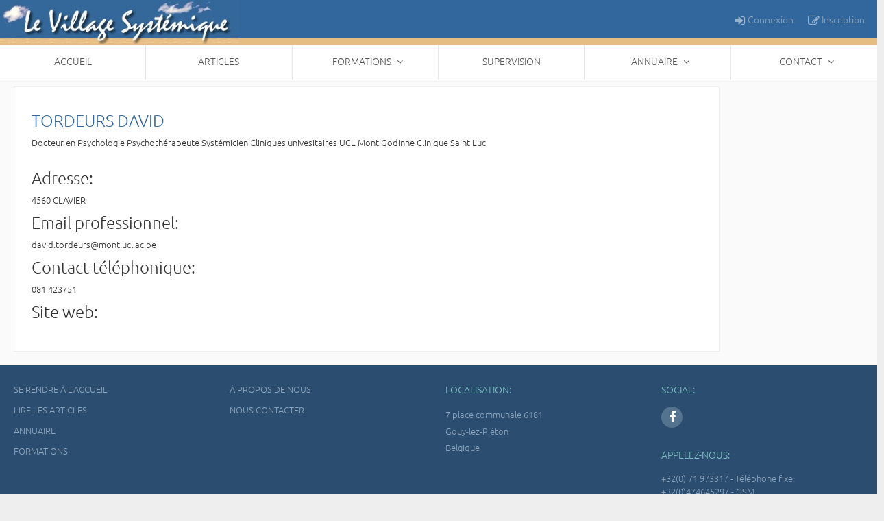

--- FILE ---
content_type: text/html; charset=UTF-8
request_url: https://levillagesystemique.be/annuaire/55.tordeursdavid
body_size: 2441
content:
<!DOCTYPE html>
<head>
        <!-- Global site tag (gtag.js) - Google Analytics -->
    <script async max-age="604800" src="/assets/js/analytics.js"></script>
    <script max-age="604800">
        window.dataLayer = window.dataLayer || [];
        function gtag(){dataLayer.push(arguments);}
        gtag('js', new Date());

        gtag('config', 'UA-124682381-1');
    </script>
        <title>Le Village Systémique ASBL - Site officiel</title>
    <meta name="description" content="Site officiel du Village Systémique proposant d'encourager les rencontres, les échanges, construire des savoirs et accompagner le changement.">
    <meta charset="utf-8">
    <meta http-equiv="X-UA-Compatible" content="IE=edge">
    <meta name="viewport" content="width=device-width, initial-scale=1">

    <link rel="icon" type="image/jpg" href="/assets/img/favicon.png">
    <link href="https://levillagesystemique.be/assets/css/bootstrap.css" rel="stylesheet">
                <link href="https://levillagesystemique.be/assets/css/theme.css" rel="stylesheet">
    <link href="https://levillagesystemique.be/assets/css/fontawesome.css" rel="stylesheet">
    <link href="https://levillagesystemique.be/assets/css/style.css" rel="stylesheet">

    <!-- HTML5 shim and Respond.js for IE8 support of HTML5 elements and media queries -->
    <!-- WARNING: Respond.js doesn't work if you view the page via file:// -->
    <!--[if lt IE 9]>
    <script src="https://oss.maxcdn.com/html5shiv/3.7.2/html5shiv.min.js"></script>
    <script src="https://oss.maxcdn.com/respond/1.4.2/respond.min.js"></script>
    <![endif]-->
</head>
<body>

<div class="main_wrapper">
    <div class="topbar clearfix">
        <div class="container">
            <div class="topbar-left">
                <a class="navbar-brand logo clearfix" href="https://levillagesystemique.be/home"><img src="https://levillagesystemique.be/assets/img/logo.jpg" alt="" class="img-responsive"></a>
                <div class="mobile-only"><li class="language"><a onclick="toggleTopBar()" href="#javascript;"><i class="fa fa-bars"></i></a></li></div>
            </div>
            <ul class="topbar-right">
                <div class="content">
                                    <li class="language"><a href="https://levillagesystemique.be/login"><i class="fa fa-sign-in"></i> Connexion</a></li>
                    <li class="language"><a href="https://levillagesystemique.be/register"><i class="fa fa-pencil-square-o"></i> Inscription</a></li>
                                </div>
            </ul>
        </div>
    </div>
    <div class="header clearfix">
        <nav class="navbar navbar-main navbar-default">
            <div class="container">
                <div class="row">
                    <div class="col-xs-12">
                        <div class="header_inner">
                            <!-- Brand and toggle get grouped for better mobile display -->
                            <div class="navbar-header">
                                <a href="#javascript;" onclick="toggleNavbar()" class="navbar-toggle btn btn-warning">
                                    <span class="sr-only">Toggle navigation</span>
                                    <span class="icon-bar"></span>
                                    <span class="icon-bar"></span>
                                    <span class="icon-bar"></span>
                                </a>
                            </div>
                            <!-- Collect the nav links, forms, and other content for toggling -->
                            <div class="collapse navbar-collapse" id="main-nav">
                                <ul class="nav navbar-nav">
                                    <li class="home "><a href="https://levillagesystemique.be/home">Accueil</a></li>
                                    <li class="articles "><a href="https://levillagesystemique.be/articles">Articles</a></li>
                                    <li class="dropdown list-inline contact ">
                                        <a href="#formations" class="dropdown-toggle" data-toggle="dropdown" role="button" aria-haspopup="true" aria-expanded="false">Formations</a>
                                        <ul class="dropdown-menu">
                                            <li class=""><a href="https://levillagesystemique.be/formations/liste">Liste des formations</a></li>
                                            <li class=""><a href="https://levillagesystemique.be/formations/ajouter">Ajouter une formation</a></li>
                                        </ul>
                                    </li>
                                    <li class="articles "><a href="https://levillagesystemique.be/supervision">Supervision</a></li>
                                    <li class="dropdown list-inline contact ">
                                        <a href="#annuaire" class="dropdown-toggle" data-toggle="dropdown" role="button" aria-haspopup="true" aria-expanded="false">Annuaire</a>
                                        <ul class="dropdown-menu">
                                            <li class=""><a href="https://levillagesystemique.be/annuaire/liste">Liste des professionnels</a></li>
                                            <li class=""><a href="https://levillagesystemique.be/annuaire/ajouter">S'inscrire dans l'annuaire</a></li>
                                        </ul>
                                    </li>
                                    <li class="dropdown list-inline contact ">
                                        <a href="#contact" class="dropdown-toggle" data-toggle="dropdown" role="button" aria-haspopup="true" aria-expanded="false">Contact</a>
                                        <ul class="dropdown-menu">
                                            <li class=""><a href="https://levillagesystemique.be/quisommesnous">Qui sommes-nous ?</a></li>
                                            <li class=""><a href="https://levillagesystemique.be/contact">Formulaire de contact</a></li>
                                        </ul>
                                    </li>


                                    <!--<li class="btn-lime btn-lg btn discover">
                                        <a href="">Découvrir !</a>
                                    </li>-->
                                </ul>
                            </div><!-- navbar-collapse -->
                        </div>
                    </div>
                </div>
            </div><!-- /.container -->
        </nav><!-- navbar -->
    </div>
    <div class="post_section clearfix">
        <script type="text/javascript">web_page="none";</script>
            <div class="post_section">
        <div class="container">
            <div class="row">
                <div class="col-xs-12 col-sm-10 post_left">
                    <div class="block block-padding block-text">
                        <div class="description">
                            <h1 class="title">TORDEURS David</h1>
                            <div class="post_desc">
                                Docteur en Psychologie
Psychothérapeute Systémicien
Cliniques univesitaires UCL Mont Godinne
Clinique Saint Luc
                                <br>
                                <br>
                                <h3 class="h3">Adresse:</h3>
                                <span>4560 CLAVIER 

</span>
                                <h3 class="h3">Email professionnel:</h3>
                                <span>david.tordeurs@mont.ucl.ac.be</span>
                                <h3 class="h3">Contact téléphonique:</h3>
                                <span>081 423751</span>
                                                                <h3 class="h3">Site web:</h3>
                                <span></span>
                                                            </div><!--end post desc-->
                        </div>
                    </div>
                </div><!--end post_left-->
            </div>
        </div>
    </div>
    </div>

    <div class="footer-head clearfix">
        <div class="container">
            <div class="row clearfix">

                <div class="col-sm-3 col-xs-6">
                    <ul class="links clearfix">
                        <li><a href="https://levillagesystemique.be/home">Se rendre à l'Accueil</a></li>
                        <li><a href="https://levillagesystemique.be/articles">Lire les articles</a></li>
                        <li><a href="https://levillagesystemique.be/annuaire/liste">Annuaire</a></li>
                        <li><a href="https://levillagesystemique.be/formations/liste">Formations</a></li>
                    </ul>
                </div><!-- col-sm-3 col-xs-6 -->

                <div class="col-sm-3 col-xs-6 clearfix">
                    <ul class="links clearfix">
                        <li><a href="https://levillagesystemique.be/quisommesnous">À propos de nous</a></li>
                        <li><a href="https://levillagesystemique.be/contact">Nous contacter</a></li>
                    </ul>
                </div><!-- col-sm-3 col-xs-6 -->

                <div class="col-sm-3 col-xs-6 clearfix">
                    <div class="footer-address">
                        <h5>Localisation:</h5>
                        <address>
                            7 place communale 6181 <br>
Gouy-lez-Piéton<br>
                            Belgique
                        </address>
                    </div>
                </div><!-- col-sm-3 col-xs-6 -->
                <div class="col-sm-3 col-xs-6 clearfix">
                    <div class="socialArea clearfix">
                        <h5>Social:</h5>
                        <ul class="list-inline ">
                            <li><a target="_blank" href="https://fr-fr.facebook.com/VillageSystemique/"><i class="fa fa-facebook"></i></a></li>
                        </ul>
                    </div><!-- social -->
                    <div class="contactNo clearfix">
                        <h5>Appelez-nous:</h5>
                        <span>+32(0) 71 973317 - Téléphone fixe.</span>
                        <div class="clearfix"></div>
                        <span>+32(0)474645297 - GSM</span>
                        <div class="clearfix"></div>
                        <span>0897-218-623 - n° d'entreprise</span>
                        <div class="clearfix"></div>
                        <span>BE17 0682 4967 7421 - IBAN</span>
                    </div><!-- contactNo -->
                </div><!-- col-sm-3 col-xs-6 -->

            </div><!-- row clearfix -->
        </div><!-- container -->
    </div><!-- menuFooter -->

    <div class="footer clearfix">
        <div class="container">
            <div class="row clearfix">
                <div class="col-sm-6 col-xs-12 copyRight">
                    <p>© 2018 Tous droits réservés à ASBL Village Systémique
                </div><!-- col-sm-6 col-xs-12 -->
                <div class="col-sm-6 col-xs-12 privacy_policy">
                    <a href="https://levillagesystemique.be/contact">Nous contacter</a>
                    <a href="https://levillagesystemique.be/mentionslegales">Politique de confidentialité</a>
                </div><!-- col-sm-6 col-xs-12 -->
            </div><!-- row clearfix -->
        </div><!-- container -->
    </div><!-- footer -->

</div>

<!-- JQUERY SCRIPTS -->
<script src="https://levillagesystemique.be/assets/js/jquery.js"></script>
<script src="https://levillagesystemique.be/assets/js/bootstrap.js"></script>
<script src="https://levillagesystemique.be/assets/js/theme.js"></script>
<script src="https://levillagesystemique.be/assets/js/style.js"></script>


</body>
</html>	

--- FILE ---
content_type: text/css
request_url: https://levillagesystemique.be/assets/css/bootstrap.css
body_size: 20426
content:

html {
    font-family: sans-serif;
}
body {
    margin: 0;
}
article, aside, details, figcaption, figure, footer, header, hgroup, main, menu, nav, section, summary {
    display: block;
}
audio, canvas, progress, video {
    display: inline-block;
    vertical-align: baseline;
}
audio:not([controls]) {
    display: none;
    height: 0;
}
[hidden], template {
    display: none;
}
a {
    background-color: transparent;
}
a:active, a:hover {
    outline: 0 none;
}
abbr[title] {
    border-bottom: 1px dotted;
}
b, strong {
    font-weight: 700;
}
dfn {
    font-style: italic;
}
h1 {
    font-size: 2em;
    margin: 0.67em 0;
}
mark {
    background: #ff0 none repeat scroll 0 0;
    color: #000;
}
small {
    font-size: 80%;
}
sub, sup {
    font-size: 75%;
    line-height: 0;
    position: relative;
    vertical-align: baseline;
}
sup {
    top: -0.5em;
}
sub {
    bottom: -0.25em;
}
img {
    border: 0 none;
}
svg:not(:root) {
    overflow: hidden;
}
figure {
    margin: 1em 40px;
}
hr {
    box-sizing: content-box;
    height: 0;
}
pre {
    overflow: auto;
}
code, kbd, pre, samp {
    font-family: monospace,monospace;
    font-size: 1em;
}
button, input, optgroup, select, textarea {
    color: inherit;
    font: inherit;
    margin: 0;
}
button {
    overflow: visible;
}
button, select {
    text-transform: none;
}
button, html input[type="button"], input[type="reset"], input[type="submit"] {
    cursor: pointer;
}
button[disabled], html input[disabled] {
    cursor: default;
}
button::-moz-focus-inner, input::-moz-focus-inner {
    border: 0 none;
    padding: 0;
}
input {
    line-height: normal;
}
input[type="checkbox"], input[type="radio"] {
    box-sizing: border-box;
    padding: 0;
}
input[type="search"] {
    box-sizing: content-box;
}
fieldset {
    border: 1px solid silver;
    margin: 0 2px;
    padding: 0.35em 0.625em 0.75em;
}
legend {
    border: 0 none;
    padding: 0;
}
textarea {
    overflow: auto;
}
optgroup {
    font-weight: 700;
}
table {
    border-collapse: collapse;
    border-spacing: 0;
}
td, th {
    padding: 0;
}
@media print {
    *, *::after, *::before {
        background: rgba(0, 0, 0, 0) none repeat scroll 0 0 !important;
        box-shadow: none !important;
        color: #000 !important;
        text-shadow: none !important;
    }
    a, a:visited {
        text-decoration: underline;
    }
    a[href]::after {
        content: " (" attr(href) ")";
    }
    abbr[title]::after {
        content: " (" attr(title) ")";
    }
    a[href^="javascript:"]::after, a[href^="#"]::after {
        content: "";
    }
    blockquote, pre {
        border: 1px solid #999;
        page-break-inside: avoid;
    }
    thead {
        display: table-header-group;
    }
    img, tr {
        page-break-inside: avoid;
    }
    img {
        max-width: 100% !important;
    }
    h2, h3, p {
    }
    h2, h3 {
        page-break-after: avoid;
    }
    .navbar {
        display: none;
    }
    .btn > .caret, .dropup > .btn > .caret {
        border-top-color: #000 !important;
    }
    .label {
        border: 1px solid #000;
    }
    .table {
        border-collapse: collapse !important;
    }
    .table td, .table th {
        background-color: #fff !important;
    }
    .table-bordered td, .table-bordered th {
        border: 1px solid #ddd !important;
    }
}
@font-face {
    font-family: "Glyphicons Halflings";
    src: url("../fonts/glyphicons-halflings-regular.eot?#iefix") format("embedded-opentype"), url("../fonts/glyphicons-halflings-regular.woff2") format("woff2"), url("../fonts/glyphicons-halflings-regular.woff") format("woff"), url("../fonts/glyphicons-halflings-regular.ttf") format("truetype"), url("../fonts/glyphicons-halflings-regular.svg#glyphicons_halflingsregular") format("svg");
}
.glyphicon {
    display: inline-block;
    font-family: "Glyphicons Halflings";
    font-style: normal;
    font-weight: 400;
    line-height: 1;
    position: relative;
    top: 1px;
}
.glyphicon-asterisk::before {
    content: "*";
}
.glyphicon-plus::before {
    content: "+";
}
.glyphicon-eur::before, .glyphicon-euro::before {
    content: "€";
}
.glyphicon-minus::before {
    content: "−";
}
.glyphicon-cloud::before {
    content: "☁";
}
.glyphicon-envelope::before {
    content: "✉";
}
.glyphicon-pencil::before {
    content: "✏";
}
.glyphicon-glass::before {
    content: "";
}
.glyphicon-music::before {
    content: "";
}
.glyphicon-search::before {
    content: "";
}
.glyphicon-heart::before {
    content: "";
}
.glyphicon-star::before {
    content: "";
}
.glyphicon-star-empty::before {
    content: "";
}
.glyphicon-user::before {
    content: "";
}
.glyphicon-film::before {
    content: "";
}
.glyphicon-th-large::before {
    content: "";
}
.glyphicon-th::before {
    content: "";
}
.glyphicon-th-list::before {
    content: "";
}
.glyphicon-ok::before {
    content: "";
}
.glyphicon-remove::before {
    content: "";
}
.glyphicon-zoom-in::before {
    content: "";
}
.glyphicon-zoom-out::before {
    content: "";
}
.glyphicon-off::before {
    content: "";
}
.glyphicon-signal::before {
    content: "";
}
.glyphicon-cog::before {
    content: "";
}
.glyphicon-trash::before {
    content: "";
}
.glyphicon-home::before {
    content: "";
}
.glyphicon-file::before {
    content: "";
}
.glyphicon-time::before {
    content: "";
}
.glyphicon-road::before {
    content: "";
}
.glyphicon-download-alt::before {
    content: "";
}
.glyphicon-download::before {
    content: "";
}
.glyphicon-upload::before {
    content: "";
}
.glyphicon-inbox::before {
    content: "";
}
.glyphicon-play-circle::before {
    content: "";
}
.glyphicon-repeat::before {
    content: "";
}
.glyphicon-refresh::before {
    content: "";
}
.glyphicon-list-alt::before {
    content: "";
}
.glyphicon-lock::before {
    content: "";
}
.glyphicon-flag::before {
    content: "";
}
.glyphicon-headphones::before {
    content: "";
}
.glyphicon-volume-off::before {
    content: "";
}
.glyphicon-volume-down::before {
    content: "";
}
.glyphicon-volume-up::before {
    content: "";
}
.glyphicon-qrcode::before {
    content: "";
}
.glyphicon-barcode::before {
    content: "";
}
.glyphicon-tag::before {
    content: "";
}
.glyphicon-tags::before {
    content: "";
}
.glyphicon-book::before {
    content: "";
}
.glyphicon-bookmark::before {
    content: "";
}
.glyphicon-print::before {
    content: "";
}
.glyphicon-camera::before {
    content: "";
}
.glyphicon-font::before {
    content: "";
}
.glyphicon-bold::before {
    content: "";
}
.glyphicon-italic::before {
    content: "";
}
.glyphicon-text-height::before {
    content: "";
}
.glyphicon-text-width::before {
    content: "";
}
.glyphicon-align-left::before {
    content: "";
}
.glyphicon-align-center::before {
    content: "";
}
.glyphicon-align-right::before {
    content: "";
}
.glyphicon-align-justify::before {
    content: "";
}
.glyphicon-list::before {
    content: "";
}
.glyphicon-indent-left::before {
    content: "";
}
.glyphicon-indent-right::before {
    content: "";
}
.glyphicon-facetime-video::before {
    content: "";
}
.glyphicon-picture::before {
    content: "";
}
.glyphicon-map-marker::before {
    content: "";
}
.glyphicon-adjust::before {
    content: "";
}
.glyphicon-tint::before {
    content: "";
}
.glyphicon-edit::before {
    content: "";
}
.glyphicon-share::before {
    content: "";
}
.glyphicon-check::before {
    content: "";
}
.glyphicon-move::before {
    content: "";
}
.glyphicon-step-backward::before {
    content: "";
}
.glyphicon-fast-backward::before {
    content: "";
}
.glyphicon-backward::before {
    content: "";
}
.glyphicon-play::before {
    content: "";
}
.glyphicon-pause::before {
    content: "";
}
.glyphicon-stop::before {
    content: "";
}
.glyphicon-forward::before {
    content: "";
}
.glyphicon-fast-forward::before {
    content: "";
}
.glyphicon-step-forward::before {
    content: "";
}
.glyphicon-eject::before {
    content: "";
}
.glyphicon-chevron-left::before {
    content: "";
}
.glyphicon-chevron-right::before {
    content: "";
}
.glyphicon-plus-sign::before {
    content: "";
}
.glyphicon-minus-sign::before {
    content: "";
}
.glyphicon-remove-sign::before {
    content: "";
}
.glyphicon-ok-sign::before {
    content: "";
}
.glyphicon-question-sign::before {
    content: "";
}
.glyphicon-info-sign::before {
    content: "";
}
.glyphicon-screenshot::before {
    content: "";
}
.glyphicon-remove-circle::before {
    content: "";
}
.glyphicon-ok-circle::before {
    content: "";
}
.glyphicon-ban-circle::before {
    content: "";
}
.glyphicon-arrow-left::before {
    content: "";
}
.glyphicon-arrow-right::before {
    content: "";
}
.glyphicon-arrow-up::before {
    content: "";
}
.glyphicon-arrow-down::before {
    content: "";
}
.glyphicon-share-alt::before {
    content: "";
}
.glyphicon-resize-full::before {
    content: "";
}
.glyphicon-resize-small::before {
    content: "";
}
.glyphicon-exclamation-sign::before {
    content: "";
}
.glyphicon-gift::before {
    content: "";
}
.glyphicon-leaf::before {
    content: "";
}
.glyphicon-fire::before {
    content: "";
}
.glyphicon-eye-open::before {
    content: "";
}
.glyphicon-eye-close::before {
    content: "";
}
.glyphicon-warning-sign::before {
    content: "";
}
.glyphicon-plane::before {
    content: "";
}
.glyphicon-calendar::before {
    content: "";
}
.glyphicon-random::before {
    content: "";
}
.glyphicon-comment::before {
    content: "";
}
.glyphicon-magnet::before {
    content: "";
}
.glyphicon-chevron-up::before {
    content: "";
}
.glyphicon-chevron-down::before {
    content: "";
}
.glyphicon-retweet::before {
    content: "";
}
.glyphicon-shopping-cart::before {
    content: "";
}
.glyphicon-folder-close::before {
    content: "";
}
.glyphicon-folder-open::before {
    content: "";
}
.glyphicon-resize-vertical::before {
    content: "";
}
.glyphicon-resize-horizontal::before {
    content: "";
}
.glyphicon-hdd::before {
    content: "";
}
.glyphicon-bullhorn::before {
    content: "";
}
.glyphicon-bell::before {
    content: "";
}
.glyphicon-certificate::before {
    content: "";
}
.glyphicon-thumbs-up::before {
    content: "";
}
.glyphicon-thumbs-down::before {
    content: "";
}
.glyphicon-hand-right::before {
    content: "";
}
.glyphicon-hand-left::before {
    content: "";
}
.glyphicon-hand-up::before {
    content: "";
}
.glyphicon-hand-down::before {
    content: "";
}
.glyphicon-circle-arrow-right::before {
    content: "";
}
.glyphicon-circle-arrow-left::before {
    content: "";
}
.glyphicon-circle-arrow-up::before {
    content: "";
}
.glyphicon-circle-arrow-down::before {
    content: "";
}
.glyphicon-globe::before {
    content: "";
}
.glyphicon-wrench::before {
    content: "";
}
.glyphicon-tasks::before {
    content: "";
}
.glyphicon-filter::before {
    content: "";
}
.glyphicon-briefcase::before {
    content: "";
}
.glyphicon-fullscreen::before {
    content: "";
}
.glyphicon-dashboard::before {
    content: "";
}
.glyphicon-paperclip::before {
    content: "";
}
.glyphicon-heart-empty::before {
    content: "";
}
.glyphicon-link::before {
    content: "";
}
.glyphicon-phone::before {
    content: "";
}
.glyphicon-pushpin::before {
    content: "";
}
.glyphicon-usd::before {
    content: "";
}
.glyphicon-gbp::before {
    content: "";
}
.glyphicon-sort::before {
    content: "";
}
.glyphicon-sort-by-alphabet::before {
    content: "";
}
.glyphicon-sort-by-alphabet-alt::before {
    content: "";
}
.glyphicon-sort-by-order::before {
    content: "";
}
.glyphicon-sort-by-order-alt::before {
    content: "";
}
.glyphicon-sort-by-attributes::before {
    content: "";
}
.glyphicon-sort-by-attributes-alt::before {
    content: "";
}
.glyphicon-unchecked::before {
    content: "";
}
.glyphicon-expand::before {
    content: "";
}
.glyphicon-collapse-down::before {
    content: "";
}
.glyphicon-collapse-up::before {
    content: "";
}
.glyphicon-log-in::before {
    content: "";
}
.glyphicon-flash::before {
    content: "";
}
.glyphicon-log-out::before {
    content: "";
}
.glyphicon-new-window::before {
    content: "";
}
.glyphicon-record::before {
    content: "";
}
.glyphicon-save::before {
    content: "";
}
.glyphicon-open::before {
    content: "";
}
.glyphicon-saved::before {
    content: "";
}
.glyphicon-import::before {
    content: "";
}
.glyphicon-export::before {
    content: "";
}
.glyphicon-send::before {
    content: "";
}
.glyphicon-floppy-disk::before {
    content: "";
}
.glyphicon-floppy-saved::before {
    content: "";
}
.glyphicon-floppy-remove::before {
    content: "";
}
.glyphicon-floppy-save::before {
    content: "";
}
.glyphicon-floppy-open::before {
    content: "";
}
.glyphicon-credit-card::before {
    content: "";
}
.glyphicon-transfer::before {
    content: "";
}
.glyphicon-cutlery::before {
    content: "";
}
.glyphicon-header::before {
    content: "";
}
.glyphicon-compressed::before {
    content: "";
}
.glyphicon-earphone::before {
    content: "";
}
.glyphicon-phone-alt::before {
    content: "";
}
.glyphicon-tower::before {
    content: "";
}
.glyphicon-stats::before {
    content: "";
}
.glyphicon-sd-video::before {
    content: "";
}
.glyphicon-hd-video::before {
    content: "";
}
.glyphicon-subtitles::before {
    content: "";
}
.glyphicon-sound-stereo::before {
    content: "";
}
.glyphicon-sound-dolby::before {
    content: "";
}
.glyphicon-sound-5-1::before {
    content: "";
}
.glyphicon-sound-6-1::before {
    content: "";
}
.glyphicon-sound-7-1::before {
    content: "";
}
.glyphicon-copyright-mark::before {
    content: "";
}
.glyphicon-registration-mark::before {
    content: "";
}
.glyphicon-cloud-download::before {
    content: "";
}
.glyphicon-cloud-upload::before {
    content: "";
}
.glyphicon-tree-conifer::before {
    content: "";
}
.glyphicon-tree-deciduous::before {
    content: "";
}
.glyphicon-cd::before {
    content: "";
}
.glyphicon-save-file::before {
    content: "";
}
.glyphicon-open-file::before {
    content: "";
}
.glyphicon-level-up::before {
    content: "";
}
.glyphicon-copy::before {
    content: "";
}
.glyphicon-paste::before {
    content: "";
}
.glyphicon-alert::before {
    content: "";
}
.glyphicon-equalizer::before {
    content: "";
}
.glyphicon-king::before {
    content: "";
}
.glyphicon-queen::before {
    content: "";
}
.glyphicon-pawn::before {
    content: "";
}
.glyphicon-bishop::before {
    content: "";
}
.glyphicon-knight::before {
    content: "";
}
.glyphicon-baby-formula::before {
    content: "";
}
.glyphicon-tent::before {
    content: "⛺";
}
.glyphicon-blackboard::before {
    content: "";
}
.glyphicon-bed::before {
    content: "";
}
.glyphicon-apple::before {
    content: "";
}
.glyphicon-erase::before {
    content: "";
}
.glyphicon-hourglass::before {
    content: "⌛";
}
.glyphicon-lamp::before {
    content: "";
}
.glyphicon-duplicate::before {
    content: "";
}
.glyphicon-piggy-bank::before {
    content: "";
}
.glyphicon-scissors::before {
    content: "";
}
.glyphicon-bitcoin::before {
    content: "";
}
.glyphicon-btc::before {
    content: "";
}
.glyphicon-xbt::before {
    content: "";
}
.glyphicon-yen::before {
    content: "¥";
}
.glyphicon-jpy::before {
    content: "¥";
}
.glyphicon-ruble::before {
    content: "₽";
}
.glyphicon-rub::before {
    content: "₽";
}
.glyphicon-scale::before {
    content: "";
}
.glyphicon-ice-lolly::before {
    content: "";
}
.glyphicon-ice-lolly-tasted::before {
    content: "";
}
.glyphicon-education::before {
    content: "";
}
.glyphicon-option-horizontal::before {
    content: "";
}
.glyphicon-option-vertical::before {
    content: "";
}
.glyphicon-menu-hamburger::before {
    content: "";
}
.glyphicon-modal-window::before {
    content: "";
}
.glyphicon-oil::before {
    content: "";
}
.glyphicon-grain::before {
    content: "";
}
.glyphicon-sunglasses::before {
    content: "";
}
.glyphicon-text-size::before {
    content: "";
}
.glyphicon-text-color::before {
    content: "";
}
.glyphicon-text-background::before {
    content: "";
}
.glyphicon-object-align-top::before {
    content: "";
}
.glyphicon-object-align-bottom::before {
    content: "";
}
.glyphicon-object-align-horizontal::before {
    content: "";
}
.glyphicon-object-align-left::before {
    content: "";
}
.glyphicon-object-align-vertical::before {
    content: "";
}
.glyphicon-object-align-right::before {
    content: "";
}
.glyphicon-triangle-right::before {
    content: "";
}
.glyphicon-triangle-left::before {
    content: "";
}
.glyphicon-triangle-bottom::before {
    content: "";
}
.glyphicon-triangle-top::before {
    content: "";
}
.glyphicon-console::before {
    content: "";
}
.glyphicon-superscript::before {
    content: "";
}
.glyphicon-subscript::before {
    content: "";
}
.glyphicon-menu-left::before {
    content: "";
}
.glyphicon-menu-right::before {
    content: "";
}
.glyphicon-menu-down::before {
    content: "";
}
.glyphicon-menu-up::before {
    content: "";
}
* {
    box-sizing: border-box;
}
*::after, *::before {
    box-sizing: border-box;
}
html {
    font-size: 10px;
}
body {
    background-color: #fff;
    color: #333;
    font-family: "Helvetica Neue",Helvetica,Arial,sans-serif;
    font-size: 14px;
    line-height: 1.42857;
}
button, input, select, textarea {
    font-family: inherit;
    font-size: inherit;
    line-height: inherit;
}
a {
    color: #337ab7;
    text-decoration: none;
}
a:focus, a:hover {
    color: #23527c;
    text-decoration: underline;
}
a:focus {
    outline: thin dotted;
    outline-offset: -2px;
}
figure {
    margin: 0;
}
img {
    vertical-align: middle;
}
.carousel-inner > .item > a > img, .carousel-inner > .item > img, .img-responsive, .thumbnail a > img, .thumbnail > img {
    display: block;
    height: auto;
    max-width: 100%;
}
.img-rounded {
    border-radius: 6px;
}
.img-thumbnail {
    background-color: #fff;
    border: 1px solid #ddd;
    border-radius: 4px;
    display: inline-block;
    height: auto;
    line-height: 1.42857;
    max-width: 100%;
    padding: 4px;
    transition: all 0.2s ease-in-out 0s;
}
.img-circle {
    border-radius: 50%;
}
hr {
    -moz-border-bottom-colors: none;
    -moz-border-left-colors: none;
    -moz-border-right-colors: none;
    -moz-border-top-colors: none;
    border-color: #eee -moz-use-text-color -moz-use-text-color;
    border-image: none;
    border-style: solid none none;
    border-width: 1px 0 0;
    margin-bottom: 20px;
    margin-top: 20px;
}
.sr-only {
    border: 0 none;
    clip: rect(0px, 0px, 0px, 0px);
    height: 1px;
    margin: -1px;
    overflow: hidden;
    padding: 0;
    position: absolute;
    width: 1px;
}
.sr-only-focusable:active, .sr-only-focusable:focus {
    clip: auto;
    height: auto;
    margin: 0;
    overflow: visible;
    position: static;
    width: auto;
}
[role="button"] {
    cursor: pointer;
}
.h1, .h2, .h3, .h4, .h5, .h6, h1, h2, h3, h4, h5, h6 {
    color: inherit;
    font-family: inherit;
    font-weight: 500;
    line-height: 1.1;
}
.h1 .small, .h1 small, .h2 .small, .h2 small, .h3 .small, .h3 small, .h4 .small, .h4 small, .h5 .small, .h5 small, .h6 .small, .h6 small, h1 .small, h1 small, h2 .small, h2 small, h3 .small, h3 small, h4 .small, h4 small, h5 .small, h5 small, h6 .small, h6 small {
    color: #777;
    font-weight: 400;
    line-height: 1;
}
.h1, .h2, .h3, h1, h2, h3 {
    margin-bottom: 10px;
    margin-top: 20px;
}
.h1 .small, .h1 small, .h2 .small, .h2 small, .h3 .small, .h3 small, h1 .small, h1 small, h2 .small, h2 small, h3 .small, h3 small {
    font-size: 65%;
}
.h4, .h5, .h6, h4, h5, h6 {
    margin-bottom: 10px;
    margin-top: 10px;
}
.h4 .small, .h4 small, .h5 .small, .h5 small, .h6 .small, .h6 small, h4 .small, h4 small, h5 .small, h5 small, h6 .small, h6 small {
    font-size: 75%;
}
.h1, h1 {
    font-size: 36px;
}
.h2, h2 {
    font-size: 30px;
}
.h3, h3 {
    font-size: 24px;
}
.h4, h4 {
    font-size: 18px;
}
.h5, h5 {
    font-size: 14px;
}
.h6, h6 {
    font-size: 12px;
}
p {
    margin: 0 0 10px;
}
.lead {
    font-size: 16px;
    font-weight: 300;
    line-height: 1.4;
    margin-bottom: 20px;
}
@media (min-width: 768px) {
    .lead {
        font-size: 21px;
    }
}
.small, small {
    font-size: 85%;
}
.mark, mark {
    background-color: #fcf8e3;
    padding: 0.2em;
}
.text-left {
    text-align: left;
}
.text-right {
    text-align: right;
}
.text-center {
    text-align: center;
}
.text-justify {
    text-align: justify;
}
.text-nowrap {
    white-space: nowrap;
}
.text-lowercase {
    text-transform: lowercase;
}
.text-uppercase {
    text-transform: uppercase;
}
.text-capitalize {
    text-transform: capitalize;
}
.text-muted {
    color: #777;
}
.text-primary {
    color: #337ab7;
}
a.text-primary:focus, a.text-primary:hover {
    color: #286090;
}
.text-success {
    color: #3c763d;
}
a.text-success:focus, a.text-success:hover {
    color: #2b542c;
}
.text-info {
    color: #31708f;
}
a.text-info:focus, a.text-info:hover {
    color: #245269;
}
.text-warning {
    color: #8a6d3b;
}
a.text-warning:focus, a.text-warning:hover {
    color: #66512c;
}
.text-danger {
    color: #a94442;
}
a.text-danger:focus, a.text-danger:hover {
    color: #843534;
}
.bg-primary {
    background-color: #337ab7;
    color: #fff;
}
a.bg-primary:focus, a.bg-primary:hover {
    background-color: #286090;
}
.bg-success {
    background-color: #dff0d8;
}
a.bg-success:focus, a.bg-success:hover {
    background-color: #c1e2b3;
}
.bg-info {
    background-color: #d9edf7;
}
a.bg-info:focus, a.bg-info:hover {
    background-color: #afd9ee;
}
.bg-warning {
    background-color: #fcf8e3;
}
a.bg-warning:focus, a.bg-warning:hover {
    background-color: #f7ecb5;
}
.bg-danger {
    background-color: #f2dede;
}
a.bg-danger:focus, a.bg-danger:hover {
    background-color: #e4b9b9;
}
.page-header {
    border-bottom: 1px solid #eee;
    margin: 40px 0 20px;
    padding-bottom: 9px;
}
ol, ul {
    margin-bottom: 10px;
    margin-top: 0;
}
ol ol, ol ul, ul ol, ul ul {
    margin-bottom: 0;
}
.list-unstyled {
    list-style: outside none none;
    padding-left: 0;
}
.list-inline {
    list-style: outside none none;
    margin-left: -5px;
    padding-left: 0;
}
.list-inline > li {
    display: inline-block;
    padding-left: 5px;
    padding-right: 5px;
}
dl {
    margin-bottom: 20px;
    margin-top: 0;
}
dd, dt {
    line-height: 1.42857;
}
dt {
    font-weight: 700;
}
dd {
    margin-left: 0;
}
@media (min-width: 768px) {
    .dl-horizontal dt {
        clear: left;
        float: left;
        overflow: hidden;
        text-align: right;
        text-overflow: ellipsis;
        white-space: nowrap;
        width: 160px;
    }
    .dl-horizontal dd {
        margin-left: 180px;
    }
}
abbr[data-original-title], abbr[title] {
    border-bottom: 1px dotted #777;
    cursor: help;
}
.initialism {
    font-size: 90%;
    text-transform: uppercase;
}
blockquote {
    border-left: 5px solid #eee;
    font-size: 17.5px;
    margin: 0 0 20px;
    padding: 10px 20px;
}
blockquote ol:last-child, blockquote p:last-child, blockquote ul:last-child {
    margin-bottom: 0;
}
blockquote .small, blockquote footer, blockquote small {
    color: #777;
    display: block;
    font-size: 80%;
    line-height: 1.42857;
}
blockquote .small::before, blockquote footer::before, blockquote small::before {
    content: "— ";
}
.blockquote-reverse, blockquote.pull-right {
    border-left: 0 none;
    border-right: 5px solid #eee;
    padding-left: 0;
    padding-right: 15px;
    text-align: right;
}
.blockquote-reverse .small::before, .blockquote-reverse footer::before, .blockquote-reverse small::before, blockquote.pull-right .small::before, blockquote.pull-right footer::before, blockquote.pull-right small::before {
    content: "";
}
.blockquote-reverse .small::after, .blockquote-reverse footer::after, .blockquote-reverse small::after, blockquote.pull-right .small::after, blockquote.pull-right footer::after, blockquote.pull-right small::after {
    content: " —";
}
address {
    font-style: normal;
    line-height: 1.42857;
    margin-bottom: 20px;
}
code, kbd, pre, samp {
    font-family: Menlo,Monaco,Consolas,"Courier New",monospace;
}
code {
    background-color: #f9f2f4;
    border-radius: 4px;
    color: #c7254e;
    font-size: 90%;
    padding: 2px 4px;
}
kbd {
    background-color: #333;
    border-radius: 3px;
    box-shadow: 0 -1px 0 rgba(0, 0, 0, 0.25) inset;
    color: #fff;
    font-size: 90%;
    padding: 2px 4px;
}
kbd kbd {
    box-shadow: none;
    font-size: 100%;
    font-weight: 700;
    padding: 0;
}
pre {
    background-color: #f5f5f5;
    border: 1px solid #ccc;
    border-radius: 4px;
    color: #333;
    display: block;
    font-size: 13px;
    line-height: 1.42857;
    margin: 0 0 10px;
    padding: 9.5px;
    word-break: break-all;
    word-wrap: break-word;
}
pre code {
    background-color: transparent;
    border-radius: 0;
    color: inherit;
    font-size: inherit;
    padding: 0;
    white-space: pre-wrap;
}
.pre-scrollable {
    max-height: 340px;
    overflow-y: scroll;
}
.container {
    margin-left: auto;
    margin-right: auto;
    padding-left: 15px;
    padding-right: 15px;
}
@media (min-width: 768px) {
    .container {
        width: 750px;
    }
}
@media (min-width: 992px) {
    .container {
        width: 970px;
    }
}
@media (min-width: 1200px) {
    .container {
        width: 1170px;
    }
}
.container-fluid {
    margin-left: auto;
    margin-right: auto;
    padding-left: 15px;
    padding-right: 15px;
}
.row {
    margin-left: -15px;
    margin-right: -15px;
}
.col-lg-1, .col-lg-10, .col-lg-11, .col-lg-12, .col-lg-2, .col-lg-3, .col-lg-4, .col-lg-5, .col-lg-6, .col-lg-7, .col-lg-8, .col-lg-9, .col-md-1, .col-md-10, .col-md-11, .col-md-12, .col-md-2, .col-md-3, .col-md-4, .col-md-5, .col-md-6, .col-md-7, .col-md-8, .col-md-9, .col-sm-1, .col-sm-10, .col-sm-11, .col-sm-12, .col-sm-2, .col-sm-3, .col-sm-4, .col-sm-5, .col-sm-6, .col-sm-7, .col-sm-8, .col-sm-9, .col-xs-1, .col-xs-10, .col-xs-11, .col-xs-12, .col-xs-2, .col-xs-3, .col-xs-4, .col-xs-5, .col-xs-6, .col-xs-7, .col-xs-8, .col-xs-9 {
    min-height: 1px;
    padding-left: 15px;
    padding-right: 15px;
    position: relative;
}
.col-xs-1, .col-xs-10, .col-xs-11, .col-xs-12, .col-xs-2, .col-xs-3, .col-xs-4, .col-xs-5, .col-xs-6, .col-xs-7, .col-xs-8, .col-xs-9 {
    float: left;
}
.col-xs-12 {
    width: 100%;
}
.col-xs-11 {
    width: 91.6667%;
}
.col-xs-10 {
    width: 83.3333%;
}
.col-xs-9 {
    width: 75%;
}
.col-xs-8 {
    width: 66.6667%;
}
.col-xs-7 {
    width: 58.3333%;
}
.col-xs-6 {
    width: 50%;
}
.col-xs-5 {
    width: 41.6667%;
}
.col-xs-4 {
    width: 33.3333%;
}
.col-xs-3 {
    width: 25%;
}
.col-xs-2 {
    width: 16.6667%;
}
.col-xs-1 {
    width: 8.33333%;
}
.col-xs-pull-12 {
    right: 100%;
}
.col-xs-pull-11 {
    right: 91.6667%;
}
.col-xs-pull-10 {
    right: 83.3333%;
}
.col-xs-pull-9 {
    right: 75%;
}
.col-xs-pull-8 {
    right: 66.6667%;
}
.col-xs-pull-7 {
    right: 58.3333%;
}
.col-xs-pull-6 {
    right: 50%;
}
.col-xs-pull-5 {
    right: 41.6667%;
}
.col-xs-pull-4 {
    right: 33.3333%;
}
.col-xs-pull-3 {
    right: 25%;
}
.col-xs-pull-2 {
    right: 16.6667%;
}
.col-xs-pull-1 {
    right: 8.33333%;
}
.col-xs-pull-0 {
    right: auto;
}
.col-xs-push-12 {
    left: 100%;
}
.col-xs-push-11 {
    left: 91.6667%;
}
.col-xs-push-10 {
    left: 83.3333%;
}
.col-xs-push-9 {
    left: 75%;
}
.col-xs-push-8 {
    left: 66.6667%;
}
.col-xs-push-7 {
    left: 58.3333%;
}
.col-xs-push-6 {
    left: 50%;
}
.col-xs-push-5 {
    left: 41.6667%;
}
.col-xs-push-4 {
    left: 33.3333%;
}
.col-xs-push-3 {
    left: 25%;
}
.col-xs-push-2 {
    left: 16.6667%;
}
.col-xs-push-1 {
    left: 8.33333%;
}
.col-xs-push-0 {
    left: auto;
}
.col-xs-offset-12 {
    margin-left: 100%;
}
.col-xs-offset-11 {
    margin-left: 91.6667%;
}
.col-xs-offset-10 {
    margin-left: 83.3333%;
}
.col-xs-offset-9 {
    margin-left: 75%;
}
.col-xs-offset-8 {
    margin-left: 66.6667%;
}
.col-xs-offset-7 {
    margin-left: 58.3333%;
}
.col-xs-offset-6 {
    margin-left: 50%;
}
.col-xs-offset-5 {
    margin-left: 41.6667%;
}
.col-xs-offset-4 {
    margin-left: 33.3333%;
}
.col-xs-offset-3 {
    margin-left: 25%;
}
.col-xs-offset-2 {
    margin-left: 16.6667%;
}
.col-xs-offset-1 {
    margin-left: 8.33333%;
}
.col-xs-offset-0 {
    margin-left: 0;
}
@media (min-width: 768px) {
    .col-sm-1, .col-sm-10, .col-sm-11, .col-sm-12, .col-sm-2, .col-sm-3, .col-sm-4, .col-sm-5, .col-sm-6, .col-sm-7, .col-sm-8, .col-sm-9 {
        float: left;
    }
    .col-sm-12 {
        width: 100%;
    }
    .col-sm-11 {
        width: 91.6667%;
    }
    .col-sm-10 {
        width: 83.3333%;
    }
    .col-sm-9 {
        width: 75%;
    }
    .col-sm-8 {
        width: 66.6667%;
    }
    .col-sm-7 {
        width: 58.3333%;
    }
    .col-sm-6 {
        width: 50%;
    }
    .col-sm-5 {
        width: 41.6667%;
    }
    .col-sm-4 {
        width: 33.3333%;
    }
    .col-sm-3 {
        width: 25%;
    }
    .col-sm-2 {
        width: 16.6667%;
    }
    .col-sm-1 {
        width: 8.33333%;
    }
    .col-sm-pull-12 {
        right: 100%;
    }
    .col-sm-pull-11 {
        right: 91.6667%;
    }
    .col-sm-pull-10 {
        right: 83.3333%;
    }
    .col-sm-pull-9 {
        right: 75%;
    }
    .col-sm-pull-8 {
        right: 66.6667%;
    }
    .col-sm-pull-7 {
        right: 58.3333%;
    }
    .col-sm-pull-6 {
        right: 50%;
    }
    .col-sm-pull-5 {
        right: 41.6667%;
    }
    .col-sm-pull-4 {
        right: 33.3333%;
    }
    .col-sm-pull-3 {
        right: 25%;
    }
    .col-sm-pull-2 {
        right: 16.6667%;
    }
    .col-sm-pull-1 {
        right: 8.33333%;
    }
    .col-sm-pull-0 {
        right: auto;
    }
    .col-sm-push-12 {
        left: 100%;
    }
    .col-sm-push-11 {
        left: 91.6667%;
    }
    .col-sm-push-10 {
        left: 83.3333%;
    }
    .col-sm-push-9 {
        left: 75%;
    }
    .col-sm-push-8 {
        left: 66.6667%;
    }
    .col-sm-push-7 {
        left: 58.3333%;
    }
    .col-sm-push-6 {
        left: 50%;
    }
    .col-sm-push-5 {
        left: 41.6667%;
    }
    .col-sm-push-4 {
        left: 33.3333%;
    }
    .col-sm-push-3 {
        left: 25%;
    }
    .col-sm-push-2 {
        left: 16.6667%;
    }
    .col-sm-push-1 {
        left: 8.33333%;
    }
    .col-sm-push-0 {
        left: auto;
    }
    .col-sm-offset-12 {
        margin-left: 100%;
    }
    .col-sm-offset-11 {
        margin-left: 91.6667%;
    }
    .col-sm-offset-10 {
        margin-left: 83.3333%;
    }
    .col-sm-offset-9 {
        margin-left: 75%;
    }
    .col-sm-offset-8 {
        margin-left: 66.6667%;
    }
    .col-sm-offset-7 {
        margin-left: 58.3333%;
    }
    .col-sm-offset-6 {
        margin-left: 50%;
    }
    .col-sm-offset-5 {
        margin-left: 41.6667%;
    }
    .col-sm-offset-4 {
        margin-left: 33.3333%;
    }
    .col-sm-offset-3 {
        margin-left: 25%;
    }
    .col-sm-offset-2 {
        margin-left: 16.6667%;
    }
    .col-sm-offset-1 {
        margin-left: 8.33333%;
    }
    .col-sm-offset-0 {
        margin-left: 0;
    }
}
@media (min-width: 992px) {
    .col-md-1, .col-md-10, .col-md-11, .col-md-12, .col-md-2, .col-md-3, .col-md-4, .col-md-5, .col-md-6, .col-md-7, .col-md-8, .col-md-9 {
        float: left;
    }
    .col-md-12 {
        width: 100%;
    }
    .col-md-11 {
        width: 91.6667%;
    }
    .col-md-10 {
        width: 83.3333%;
    }
    .col-md-9 {
        width: 75%;
    }
    .col-md-8 {
        width: 66.6667%;
    }
    .col-md-7 {
        width: 58.3333%;
    }
    .col-md-6 {
        width: 50%;
    }
    .col-md-5 {
        width: 41.6667%;
    }
    .col-md-4 {
        width: 33.3333%;
    }
    .col-md-3 {
        width: 25%;
    }
    .col-md-2 {
        width: 16.6667%;
    }
    .col-md-1 {
        width: 8.33333%;
    }
    .col-md-pull-12 {
        right: 100%;
    }
    .col-md-pull-11 {
        right: 91.6667%;
    }
    .col-md-pull-10 {
        right: 83.3333%;
    }
    .col-md-pull-9 {
        right: 75%;
    }
    .col-md-pull-8 {
        right: 66.6667%;
    }
    .col-md-pull-7 {
        right: 58.3333%;
    }
    .col-md-pull-6 {
        right: 50%;
    }
    .col-md-pull-5 {
        right: 41.6667%;
    }
    .col-md-pull-4 {
        right: 33.3333%;
    }
    .col-md-pull-3 {
        right: 25%;
    }
    .col-md-pull-2 {
        right: 16.6667%;
    }
    .col-md-pull-1 {
        right: 8.33333%;
    }
    .col-md-pull-0 {
        right: auto;
    }
    .col-md-push-12 {
        left: 100%;
    }
    .col-md-push-11 {
        left: 91.6667%;
    }
    .col-md-push-10 {
        left: 83.3333%;
    }
    .col-md-push-9 {
        left: 75%;
    }
    .col-md-push-8 {
        left: 66.6667%;
    }
    .col-md-push-7 {
        left: 58.3333%;
    }
    .col-md-push-6 {
        left: 50%;
    }
    .col-md-push-5 {
        left: 41.6667%;
    }
    .col-md-push-4 {
        left: 33.3333%;
    }
    .col-md-push-3 {
        left: 25%;
    }
    .col-md-push-2 {
        left: 16.6667%;
    }
    .col-md-push-1 {
        left: 8.33333%;
    }
    .col-md-push-0 {
        left: auto;
    }
    .col-md-offset-12 {
        margin-left: 100%;
    }
    .col-md-offset-11 {
        margin-left: 91.6667%;
    }
    .col-md-offset-10 {
        margin-left: 83.3333%;
    }
    .col-md-offset-9 {
        margin-left: 75%;
    }
    .col-md-offset-8 {
        margin-left: 66.6667%;
    }
    .col-md-offset-7 {
        margin-left: 58.3333%;
    }
    .col-md-offset-6 {
        margin-left: 50%;
    }
    .col-md-offset-5 {
        margin-left: 41.6667%;
    }
    .col-md-offset-4 {
        margin-left: 33.3333%;
    }
    .col-md-offset-3 {
        margin-left: 25%;
    }
    .col-md-offset-2 {
        margin-left: 16.6667%;
    }
    .col-md-offset-1 {
        margin-left: 8.33333%;
    }
    .col-md-offset-0 {
        margin-left: 0;
    }
}
@media (min-width: 1200px) {
    .col-lg-1, .col-lg-10, .col-lg-11, .col-lg-12, .col-lg-2, .col-lg-3, .col-lg-4, .col-lg-5, .col-lg-6, .col-lg-7, .col-lg-8, .col-lg-9 {
        float: left;
    }
    .col-lg-12 {
        width: 100%;
    }
    .col-lg-11 {
        width: 91.6667%;
    }
    .col-lg-10 {
        width: 83.3333%;
    }
    .col-lg-9 {
        width: 75%;
    }
    .col-lg-8 {
        width: 66.6667%;
    }
    .col-lg-7 {
        width: 58.3333%;
    }
    .col-lg-6 {
        width: 50%;
    }
    .col-lg-5 {
        width: 41.6667%;
    }
    .col-lg-4 {
        width: 33.3333%;
    }
    .col-lg-3 {
        width: 25%;
    }
    .col-lg-2 {
        width: 16.6667%;
    }
    .col-lg-1 {
        width: 8.33333%;
    }
    .col-lg-pull-12 {
        right: 100%;
    }
    .col-lg-pull-11 {
        right: 91.6667%;
    }
    .col-lg-pull-10 {
        right: 83.3333%;
    }
    .col-lg-pull-9 {
        right: 75%;
    }
    .col-lg-pull-8 {
        right: 66.6667%;
    }
    .col-lg-pull-7 {
        right: 58.3333%;
    }
    .col-lg-pull-6 {
        right: 50%;
    }
    .col-lg-pull-5 {
        right: 41.6667%;
    }
    .col-lg-pull-4 {
        right: 33.3333%;
    }
    .col-lg-pull-3 {
        right: 25%;
    }
    .col-lg-pull-2 {
        right: 16.6667%;
    }
    .col-lg-pull-1 {
        right: 8.33333%;
    }
    .col-lg-pull-0 {
        right: auto;
    }
    .col-lg-push-12 {
        left: 100%;
    }
    .col-lg-push-11 {
        left: 91.6667%;
    }
    .col-lg-push-10 {
        left: 83.3333%;
    }
    .col-lg-push-9 {
        left: 75%;
    }
    .col-lg-push-8 {
        left: 66.6667%;
    }
    .col-lg-push-7 {
        left: 58.3333%;
    }
    .col-lg-push-6 {
        left: 50%;
    }
    .col-lg-push-5 {
        left: 41.6667%;
    }
    .col-lg-push-4 {
        left: 33.3333%;
    }
    .col-lg-push-3 {
        left: 25%;
    }
    .col-lg-push-2 {
        left: 16.6667%;
    }
    .col-lg-push-1 {
        left: 8.33333%;
    }
    .col-lg-push-0 {
        left: auto;
    }
    .col-lg-offset-12 {
        margin-left: 100%;
    }
    .col-lg-offset-11 {
        margin-left: 91.6667%;
    }
    .col-lg-offset-10 {
        margin-left: 83.3333%;
    }
    .col-lg-offset-9 {
        margin-left: 75%;
    }
    .col-lg-offset-8 {
        margin-left: 66.6667%;
    }
    .col-lg-offset-7 {
        margin-left: 58.3333%;
    }
    .col-lg-offset-6 {
        margin-left: 50%;
    }
    .col-lg-offset-5 {
        margin-left: 41.6667%;
    }
    .col-lg-offset-4 {
        margin-left: 33.3333%;
    }
    .col-lg-offset-3 {
        margin-left: 25%;
    }
    .col-lg-offset-2 {
        margin-left: 16.6667%;
    }
    .col-lg-offset-1 {
        margin-left: 8.33333%;
    }
    .col-lg-offset-0 {
        margin-left: 0;
    }
}
table {
    background-color: transparent;
}
caption {
    color: #777;
    padding-bottom: 8px;
    padding-top: 8px;
    text-align: left;
}
th {
    text-align: left;
}
.table {
    margin-bottom: 20px;
    max-width: 100%;
    width: 100%;
}
.table > tbody > tr > td, .table > tbody > tr > th, .table > tfoot > tr > td, .table > tfoot > tr > th, .table > thead > tr > td, .table > thead > tr > th {
    border-top: 1px solid #ddd;
    line-height: 1.42857;
    padding: 8px;
    vertical-align: top;
}
.table > thead > tr > th {
    border-bottom: 2px solid #ddd;
    vertical-align: bottom;
}
.table > caption + thead > tr:first-child > td, .table > caption + thead > tr:first-child > th, .table > colgroup + thead > tr:first-child > td, .table > colgroup + thead > tr:first-child > th, .table > thead:first-child > tr:first-child > td, .table > thead:first-child > tr:first-child > th {
    border-top: 0 none;
}
.table > tbody + tbody {
    border-top: 2px solid #ddd;
}
.table .table {
    background-color: #fff;
}
.table-condensed > tbody > tr > td, .table-condensed > tbody > tr > th, .table-condensed > tfoot > tr > td, .table-condensed > tfoot > tr > th, .table-condensed > thead > tr > td, .table-condensed > thead > tr > th {
    padding: 5px;
}
.table-bordered {
    border: 1px solid #ddd;
}
.table-bordered > tbody > tr > td, .table-bordered > tbody > tr > th, .table-bordered > tfoot > tr > td, .table-bordered > tfoot > tr > th, .table-bordered > thead > tr > td, .table-bordered > thead > tr > th {
    border: 1px solid #ddd;
}
.table-bordered > thead > tr > td, .table-bordered > thead > tr > th {
    border-bottom-width: 2px;
}
.table-striped > tbody > tr:nth-of-type(2n+1) {
    background-color: #f9f9f9;
}
.table-hover > tbody > tr:hover {
    background-color: #f5f5f5;
}
table col[class*="col-"] {
    display: table-column;
    float: none;
    position: static;
}
table td[class*="col-"], table th[class*="col-"] {
    display: table-cell;
    float: none;
    position: static;
}
.table > tbody > tr.active > td, .table > tbody > tr.active > th, .table > tbody > tr > td.active, .table > tbody > tr > th.active, .table > tfoot > tr.active > td, .table > tfoot > tr.active > th, .table > tfoot > tr > td.active, .table > tfoot > tr > th.active, .table > thead > tr.active > td, .table > thead > tr.active > th, .table > thead > tr > td.active, .table > thead > tr > th.active {
    background-color: #f5f5f5;
}
.table-hover > tbody > tr.active:hover > td, .table-hover > tbody > tr.active:hover > th, .table-hover > tbody > tr:hover > .active, .table-hover > tbody > tr > td.active:hover, .table-hover > tbody > tr > th.active:hover {
    background-color: #e8e8e8;
}
.table > tbody > tr.success > td, .table > tbody > tr.success > th, .table > tbody > tr > td.success, .table > tbody > tr > th.success, .table > tfoot > tr.success > td, .table > tfoot > tr.success > th, .table > tfoot > tr > td.success, .table > tfoot > tr > th.success, .table > thead > tr.success > td, .table > thead > tr.success > th, .table > thead > tr > td.success, .table > thead > tr > th.success {
    background-color: #dff0d8;
}
.table-hover > tbody > tr.success:hover > td, .table-hover > tbody > tr.success:hover > th, .table-hover > tbody > tr:hover > .success, .table-hover > tbody > tr > td.success:hover, .table-hover > tbody > tr > th.success:hover {
    background-color: #d0e9c6;
}
.table > tbody > tr.info > td, .table > tbody > tr.info > th, .table > tbody > tr > td.info, .table > tbody > tr > th.info, .table > tfoot > tr.info > td, .table > tfoot > tr.info > th, .table > tfoot > tr > td.info, .table > tfoot > tr > th.info, .table > thead > tr.info > td, .table > thead > tr.info > th, .table > thead > tr > td.info, .table > thead > tr > th.info {
    background-color: #d9edf7;
}
.table-hover > tbody > tr.info:hover > td, .table-hover > tbody > tr.info:hover > th, .table-hover > tbody > tr:hover > .info, .table-hover > tbody > tr > td.info:hover, .table-hover > tbody > tr > th.info:hover {
    background-color: #c4e3f3;
}
.table > tbody > tr.warning > td, .table > tbody > tr.warning > th, .table > tbody > tr > td.warning, .table > tbody > tr > th.warning, .table > tfoot > tr.warning > td, .table > tfoot > tr.warning > th, .table > tfoot > tr > td.warning, .table > tfoot > tr > th.warning, .table > thead > tr.warning > td, .table > thead > tr.warning > th, .table > thead > tr > td.warning, .table > thead > tr > th.warning {
    background-color: #fcf8e3;
}
.table-hover > tbody > tr.warning:hover > td, .table-hover > tbody > tr.warning:hover > th, .table-hover > tbody > tr:hover > .warning, .table-hover > tbody > tr > td.warning:hover, .table-hover > tbody > tr > th.warning:hover {
    background-color: #faf2cc;
}
.table > tbody > tr.danger > td, .table > tbody > tr.danger > th, .table > tbody > tr > td.danger, .table > tbody > tr > th.danger, .table > tfoot > tr.danger > td, .table > tfoot > tr.danger > th, .table > tfoot > tr > td.danger, .table > tfoot > tr > th.danger, .table > thead > tr.danger > td, .table > thead > tr.danger > th, .table > thead > tr > td.danger, .table > thead > tr > th.danger {
    background-color: #f2dede;
}
.table-hover > tbody > tr.danger:hover > td, .table-hover > tbody > tr.danger:hover > th, .table-hover > tbody > tr:hover > .danger, .table-hover > tbody > tr > td.danger:hover, .table-hover > tbody > tr > th.danger:hover {
    background-color: #ebcccc;
}
.table-responsive {
    min-height: 0.01%;
    overflow-x: auto;
}
@media screen and (max-width: 767px) {
    .table-responsive {
        border: 1px solid #ddd;
        margin-bottom: 15px;
        overflow-y: hidden;
        width: 100%;
    }
    .table-responsive > .table {
        margin-bottom: 0;
    }
    .table-responsive > .table > tbody > tr > td, .table-responsive > .table > tbody > tr > th, .table-responsive > .table > tfoot > tr > td, .table-responsive > .table > tfoot > tr > th, .table-responsive > .table > thead > tr > td, .table-responsive > .table > thead > tr > th {
        white-space: nowrap;
    }
    .table-responsive > .table-bordered {
        border: 0 none;
    }
    .table-responsive > .table-bordered > tbody > tr > td:first-child, .table-responsive > .table-bordered > tbody > tr > th:first-child, .table-responsive > .table-bordered > tfoot > tr > td:first-child, .table-responsive > .table-bordered > tfoot > tr > th:first-child, .table-responsive > .table-bordered > thead > tr > td:first-child, .table-responsive > .table-bordered > thead > tr > th:first-child {
        border-left: 0 none;
    }
    .table-responsive > .table-bordered > tbody > tr > td:last-child, .table-responsive > .table-bordered > tbody > tr > th:last-child, .table-responsive > .table-bordered > tfoot > tr > td:last-child, .table-responsive > .table-bordered > tfoot > tr > th:last-child, .table-responsive > .table-bordered > thead > tr > td:last-child, .table-responsive > .table-bordered > thead > tr > th:last-child {
        border-right: 0 none;
    }
    .table-responsive > .table-bordered > tbody > tr:last-child > td, .table-responsive > .table-bordered > tbody > tr:last-child > th, .table-responsive > .table-bordered > tfoot > tr:last-child > td, .table-responsive > .table-bordered > tfoot > tr:last-child > th {
        border-bottom: 0 none;
    }
}
fieldset {
    border: 0 none;
    margin: 0;
    min-width: 0;
    padding: 0;
}
legend {
    -moz-border-bottom-colors: none;
    -moz-border-left-colors: none;
    -moz-border-right-colors: none;
    -moz-border-top-colors: none;
    border-color: -moz-use-text-color -moz-use-text-color #e5e5e5;
    border-image: none;
    border-style: none none solid;
    border-width: 0 0 1px;
    color: #333;
    display: block;
    font-size: 21px;
    line-height: inherit;
    margin-bottom: 20px;
    padding: 0;
    width: 100%;
}
label {
    display: inline-block;
    font-weight: 700;
    margin-bottom: 5px;
    max-width: 100%;
}
input[type="search"] {
    box-sizing: border-box;
}
input[type="checkbox"], input[type="radio"] {
    line-height: normal;
    margin: 4px 0 0;
}
input[type="file"] {
    display: block;
}
input[type="range"] {
    display: block;
    width: 100%;
}
select[multiple], select[size] {
    height: auto;
}
input[type="file"]:focus, input[type="checkbox"]:focus, input[type="radio"]:focus {
    outline: thin dotted;
    outline-offset: -2px;
}
output {
    color: #555;
    display: block;
    font-size: 14px;
    line-height: 1.42857;
    padding-top: 7px;
}
.form-control {
    background-color: #fff;
    background-image: none;
    border: 1px solid #ccc;
    border-radius: 4px;
    box-shadow: 0 1px 1px rgba(0, 0, 0, 0.075) inset;
    color: #555;
    display: block;
    font-size: 14px;
    height: 34px;
    line-height: 1.42857;
    padding: 6px 12px;
    transition: border-color 0.15s ease-in-out 0s, box-shadow 0.15s ease-in-out 0s;
    width: 100%;
}
.form-control:focus {
    border-color: #66afe9;
    box-shadow: 0 1px 1px rgba(0, 0, 0, 0.075) inset, 0 0 8px rgba(102, 175, 233, 0.6);
    outline: 0 none;
}
.form-control::-moz-placeholder {
    color: #999;
    opacity: 1;
}
.form-control[disabled], .form-control[readonly], fieldset[disabled] .form-control {
    background-color: #eee;
    opacity: 1;
}
.form-control[disabled], fieldset[disabled] .form-control {
    cursor: not-allowed;
}
textarea.form-control {
    height: auto;
}
input[type="search"] {
}
@media not all {
    input.form-control[type="date"], input.form-control[type="time"], input.form-control[type="datetime-local"], input.form-control[type="month"] {
        line-height: 34px;
    }
    .input-group-sm input[type="date"], .input-group-sm input[type="time"], .input-group-sm input[type="datetime-local"], .input-group-sm input[type="month"], input.input-sm[type="date"], input.input-sm[type="time"], input.input-sm[type="datetime-local"], input.input-sm[type="month"] {
        line-height: 30px;
    }
    .input-group-lg input[type="date"], .input-group-lg input[type="time"], .input-group-lg input[type="datetime-local"], .input-group-lg input[type="month"], input.input-lg[type="date"], input.input-lg[type="time"], input.input-lg[type="datetime-local"], input.input-lg[type="month"] {
        line-height: 46px;
    }
}
.form-group {
    margin-bottom: 15px;
}
.checkbox, .radio {
    display: block;
    margin-bottom: 10px;
    margin-top: 10px;
    position: relative;
}
.checkbox label, .radio label {
    cursor: pointer;
    font-weight: 400;
    margin-bottom: 0;
    min-height: 20px;
    padding-left: 20px;
}
.checkbox input[type="checkbox"], .checkbox-inline input[type="checkbox"], .radio input[type="radio"], .radio-inline input[type="radio"] {
    margin-left: -20px;
    position: absolute;
}
.checkbox + .checkbox, .radio + .radio {
    margin-top: -5px;
}
.checkbox-inline, .radio-inline {
    cursor: pointer;
    display: inline-block;
    font-weight: 400;
    margin-bottom: 0;
    padding-left: 20px;
    position: relative;
    vertical-align: middle;
}
.checkbox-inline + .checkbox-inline, .radio-inline + .radio-inline {
    margin-left: 10px;
    margin-top: 0;
}
fieldset[disabled] input[type="checkbox"], fieldset[disabled] input[type="radio"], input.disabled[type="checkbox"], input[type="checkbox"][disabled], input.disabled[type="radio"], input[type="radio"][disabled] {
    cursor: not-allowed;
}
.checkbox-inline.disabled, .radio-inline.disabled, fieldset[disabled] .checkbox-inline, fieldset[disabled] .radio-inline {
    cursor: not-allowed;
}
.checkbox.disabled label, .radio.disabled label, fieldset[disabled] .checkbox label, fieldset[disabled] .radio label {
    cursor: not-allowed;
}
.form-control-static {
    margin-bottom: 0;
    min-height: 34px;
    padding-bottom: 7px;
    padding-top: 7px;
}
.form-control-static.input-lg, .form-control-static.input-sm {
    padding-left: 0;
    padding-right: 0;
}
.input-sm {
    border-radius: 3px;
    font-size: 12px;
    height: 30px;
    line-height: 1.5;
    padding: 5px 10px;
}
select.input-sm {
    height: 30px;
    line-height: 30px;
}
select.input-sm[multiple], textarea.input-sm {
    height: auto;
}
.form-group-sm .form-control {
    border-radius: 3px;
    font-size: 12px;
    height: 30px;
    line-height: 1.5;
    padding: 5px 10px;
}
.form-group-sm select.form-control {
    height: 30px;
    line-height: 30px;
}
.form-group-sm select.form-control[multiple], .form-group-sm textarea.form-control {
    height: auto;
}
.form-group-sm .form-control-static {
    font-size: 12px;
    height: 30px;
    line-height: 1.5;
    min-height: 32px;
    padding: 6px 10px;
}
.input-lg {
    border-radius: 6px;
    font-size: 18px;
    height: 46px;
    line-height: 1.33333;
    padding: 10px 16px;
}
select.input-lg {
    height: 46px;
    line-height: 46px;
}
select.input-lg[multiple], textarea.input-lg {
    height: auto;
}
.form-group-lg .form-control {
    border-radius: 6px;
    font-size: 18px;
    height: 46px;
    line-height: 1.33333;
    padding: 10px 16px;
}
.form-group-lg select.form-control {
    height: 46px;
    line-height: 46px;
}
.form-group-lg select.form-control[multiple], .form-group-lg textarea.form-control {
    height: auto;
}
.form-group-lg .form-control-static {
    font-size: 18px;
    height: 46px;
    line-height: 1.33333;
    min-height: 38px;
    padding: 11px 16px;
}
.has-feedback {
    position: relative;
}
.has-feedback .form-control {
    padding-right: 42.5px;
}
.form-control-feedback {
    display: block;
    height: 34px;
    line-height: 34px;
    pointer-events: none;
    position: absolute;
    right: 0;
    text-align: center;
    top: 0;
    width: 34px;
    z-index: 2;
}
.form-group-lg .form-control + .form-control-feedback, .input-group-lg + .form-control-feedback, .input-lg + .form-control-feedback {
    height: 46px;
    line-height: 46px;
    width: 46px;
}
.form-group-sm .form-control + .form-control-feedback, .input-group-sm + .form-control-feedback, .input-sm + .form-control-feedback {
    height: 30px;
    line-height: 30px;
    width: 30px;
}
.has-success .checkbox, .has-success .checkbox-inline, .has-success .control-label, .has-success .help-block, .has-success .radio, .has-success .radio-inline, .has-success.checkbox label, .has-success.checkbox-inline label, .has-success.radio label, .has-success.radio-inline label {
    color: #3c763d;
}
.has-success .form-control {
    border-color: #3c763d;
    box-shadow: 0 1px 1px rgba(0, 0, 0, 0.075) inset;
}
.has-success .form-control:focus {
    border-color: #2b542c;
    box-shadow: 0 1px 1px rgba(0, 0, 0, 0.075) inset, 0 0 6px #67b168;
}
.has-success .input-group-addon {
    background-color: #dff0d8;
    border-color: #3c763d;
    color: #3c763d;
}
.has-success .form-control-feedback {
    color: #3c763d;
}
.has-warning .checkbox, .has-warning .checkbox-inline, .has-warning .control-label, .has-warning .help-block, .has-warning .radio, .has-warning .radio-inline, .has-warning.checkbox label, .has-warning.checkbox-inline label, .has-warning.radio label, .has-warning.radio-inline label {
    color: #8a6d3b;
}
.has-warning .form-control {
    border-color: #8a6d3b;
    box-shadow: 0 1px 1px rgba(0, 0, 0, 0.075) inset;
}
.has-warning .form-control:focus {
    border-color: #66512c;
    box-shadow: 0 1px 1px rgba(0, 0, 0, 0.075) inset, 0 0 6px #c0a16b;
}
.has-warning .input-group-addon {
    background-color: #fcf8e3;
    border-color: #8a6d3b;
    color: #8a6d3b;
}
.has-warning .form-control-feedback {
    color: #8a6d3b;
}
.has-error .checkbox, .has-error .checkbox-inline, .has-error .control-label, .has-error .help-block, .has-error .radio, .has-error .radio-inline, .has-error.checkbox label, .has-error.checkbox-inline label, .has-error.radio label, .has-error.radio-inline label {
    color: #a94442;
}
.has-error .form-control {
    border-color: #a94442;
    box-shadow: 0 1px 1px rgba(0, 0, 0, 0.075) inset;
}
.has-error .form-control:focus {
    border-color: #843534;
    box-shadow: 0 1px 1px rgba(0, 0, 0, 0.075) inset, 0 0 6px #ce8483;
}
.has-error .input-group-addon {
    background-color: #f2dede;
    border-color: #a94442;
    color: #a94442;
}
.has-error .form-control-feedback {
    color: #a94442;
}
.has-feedback label ~ .form-control-feedback {
    top: 25px;
}
.has-feedback label.sr-only ~ .form-control-feedback {
    top: 0;
}
.help-block {
    color: #737373;
    display: block;
    margin-bottom: 10px;
    margin-top: 5px;
}
@media (min-width: 768px) {
    .form-inline .form-group {
        display: inline-block;
        margin-bottom: 0;
        vertical-align: middle;
    }
    .form-inline .form-control {
        display: inline;
        vertical-align: middle;
        width: auto;
    }
    .form-inline .form-control-static {
        display: inline-block;
    }
    .form-inline .input-group {
        display: inline-table;
        vertical-align: middle;
    }
    .form-inline .input-group .form-control, .form-inline .input-group .input-group-addon, .form-inline .input-group .input-group-btn {
        width: auto;
    }
    .form-inline .input-group > .form-control {
        width: 100%;
    }
    .form-inline .control-label {
        margin-bottom: 0;
        vertical-align: middle;
    }
    .form-inline .checkbox, .form-inline .radio {
        display: inline-block;
        margin-bottom: 0;
        margin-top: 0;
        vertical-align: middle;
    }
    .form-inline .checkbox label, .form-inline .radio label {
        padding-left: 0;
    }
    .form-inline .checkbox input[type="checkbox"], .form-inline .radio input[type="radio"] {
        margin-left: 0;
        position: relative;
    }
    .form-inline .has-feedback .form-control-feedback {
        top: 0;
    }
}
.form-horizontal .checkbox, .form-horizontal .checkbox-inline, .form-horizontal .radio, .form-horizontal .radio-inline {
    margin-bottom: 0;
    margin-top: 0;
    padding-top: 7px;
}
.form-horizontal .checkbox, .form-horizontal .radio {
    min-height: 27px;
}
.form-horizontal .form-group {
    margin-left: -15px;
    margin-right: -15px;
}
@media (min-width: 768px) {
    .form-horizontal .control-label {
        margin-bottom: 0;
        padding-top: 7px;
    }
}
.form-horizontal .has-feedback .form-control-feedback {
    right: 15px;
}
@media (min-width: 768px) {
    .form-horizontal .form-group-lg .control-label {
        font-size: 18px;
        padding-top: 14.33px;
    }
}
@media (min-width: 768px) {
    .form-horizontal .form-group-sm .control-label {
        font-size: 12px;
        padding-top: 6px;
    }
}
.btn {
    -moz-user-select: none;
    background-image: none;
    border: 1px solid transparent;
    border-radius: 4px;
    cursor: pointer;
    display: inline-block;
    font-size: 14px;
    font-weight: 400;
    line-height: 1.42857;
    margin-bottom: 0;
    padding: 6px 12px;
    text-align: center;
    vertical-align: middle;
    white-space: nowrap;
}
.btn.active.focus, .btn.active:focus, .btn.focus, .btn.focus:active, .btn:active:focus, .btn:focus {
    outline: thin dotted;
    outline-offset: -2px;
}
.btn.focus, .btn:focus, .btn:hover {
    color: #333;
    text-decoration: none;
}
.btn.active, .btn:active {
    background-image: none;
    box-shadow: 0 3px 5px rgba(0, 0, 0, 0.125) inset;
    outline: 0 none;
}
.btn.disabled, .btn[disabled], fieldset[disabled] .btn {
    box-shadow: none;
    cursor: not-allowed;
    opacity: 0.65;
}
a.btn.disabled, fieldset[disabled] a.btn {
    pointer-events: none;
}
.btn-default {
    background-color: #fff;
    border-color: #ccc;
    color: #333;
}
.btn-default.focus, .btn-default:focus {
    background-color: #e6e6e6;
    border-color: #8c8c8c;
    color: #333;
}
.btn-default:hover {
    background-color: #e6e6e6;
    border-color: #adadad;
    color: #333;
}
.btn-default.active, .btn-default:active, .open > .dropdown-toggle.btn-default {
    background-color: #e6e6e6;
    border-color: #adadad;
    color: #333;
}
.btn-default.active.focus, .btn-default.active:focus, .btn-default.active:hover, .btn-default.focus:active, .btn-default:active:focus, .btn-default:active:hover, .open > .dropdown-toggle.btn-default.focus, .open > .dropdown-toggle.btn-default:focus, .open > .dropdown-toggle.btn-default:hover {
    background-color: #d4d4d4;
    border-color: #8c8c8c;
    color: #333;
}
.btn-default.active, .btn-default:active, .open > .dropdown-toggle.btn-default {
    background-image: none;
}
.btn-default.disabled, .btn-default.disabled.active, .btn-default.disabled.focus, .btn-default.disabled:active, .btn-default.disabled:focus, .btn-default.disabled:hover, .btn-default[disabled], .btn-default.active[disabled], .btn-default.focus[disabled], .btn-default[disabled]:active, .btn-default[disabled]:focus, .btn-default[disabled]:hover, fieldset[disabled] .btn-default, fieldset[disabled] .btn-default.active, fieldset[disabled] .btn-default.focus, fieldset[disabled] .btn-default:active, fieldset[disabled] .btn-default:focus, fieldset[disabled] .btn-default:hover {
    background-color: #fff;
    border-color: #ccc;
}
.btn-default .badge {
    background-color: #333;
    color: #fff;
}
.btn-primary {
    background-color: #337ab7;
    border-color: #2e6da4;
    color: #fff;
}
.btn-primary.focus, .btn-primary:focus {
    background-color: #286090;
    border-color: #122b40;
    color: #fff;
}
.btn-primary:hover {
    background-color: #286090;
    border-color: #204d74;
    color: #fff;
}
.btn-primary.active, .btn-primary:active, .open > .dropdown-toggle.btn-primary {
    background-color: #286090;
    border-color: #204d74;
    color: #fff;
}
.btn-primary.active.focus, .btn-primary.active:focus, .btn-primary.active:hover, .btn-primary.focus:active, .btn-primary:active:focus, .btn-primary:active:hover, .open > .dropdown-toggle.btn-primary.focus, .open > .dropdown-toggle.btn-primary:focus, .open > .dropdown-toggle.btn-primary:hover {
    background-color: #204d74;
    border-color: #122b40;
    color: #fff;
}
.btn-primary.active, .btn-primary:active, .open > .dropdown-toggle.btn-primary {
    background-image: none;
}
.btn-primary.disabled, .btn-primary.disabled.active, .btn-primary.disabled.focus, .btn-primary.disabled:active, .btn-primary.disabled:focus, .btn-primary.disabled:hover, .btn-primary[disabled], .btn-primary.active[disabled], .btn-primary.focus[disabled], .btn-primary[disabled]:active, .btn-primary[disabled]:focus, .btn-primary[disabled]:hover, fieldset[disabled] .btn-primary, fieldset[disabled] .btn-primary.active, fieldset[disabled] .btn-primary.focus, fieldset[disabled] .btn-primary:active, fieldset[disabled] .btn-primary:focus, fieldset[disabled] .btn-primary:hover {
    background-color: #337ab7;
    border-color: #2e6da4;
}
.btn-primary .badge {
    background-color: #fff;
    color: #337ab7;
}
.btn-success {
    background-color: #5cb85c;
    border-color: #4cae4c;
    color: #fff;
}
.btn-success.focus, .btn-success:focus {
    background-color: #449d44;
    border-color: #255625;
    color: #fff;
}
.btn-success:hover {
    background-color: #449d44;
    border-color: #398439;
    color: #fff;
}
.btn-success.active, .btn-success:active, .open > .dropdown-toggle.btn-success {
    background-color: #449d44;
    border-color: #398439;
    color: #fff;
}
.btn-success.active.focus, .btn-success.active:focus, .btn-success.active:hover, .btn-success.focus:active, .btn-success:active:focus, .btn-success:active:hover, .open > .dropdown-toggle.btn-success.focus, .open > .dropdown-toggle.btn-success:focus, .open > .dropdown-toggle.btn-success:hover {
    background-color: #398439;
    border-color: #255625;
    color: #fff;
}
.btn-success.active, .btn-success:active, .open > .dropdown-toggle.btn-success {
    background-image: none;
}
.btn-success.disabled, .btn-success.disabled.active, .btn-success.disabled.focus, .btn-success.disabled:active, .btn-success.disabled:focus, .btn-success.disabled:hover, .btn-success[disabled], .btn-success.active[disabled], .btn-success.focus[disabled], .btn-success[disabled]:active, .btn-success[disabled]:focus, .btn-success[disabled]:hover, fieldset[disabled] .btn-success, fieldset[disabled] .btn-success.active, fieldset[disabled] .btn-success.focus, fieldset[disabled] .btn-success:active, fieldset[disabled] .btn-success:focus, fieldset[disabled] .btn-success:hover {
    background-color: #5cb85c;
    border-color: #4cae4c;
}
.btn-success .badge {
    background-color: #fff;
    color: #5cb85c;
}
.btn-info {
    background-color: #5bc0de;
    border-color: #46b8da;
    color: #fff;
}
.btn-info.focus, .btn-info:focus {
    background-color: #31b0d5;
    border-color: #1b6d85;
    color: #fff;
}
.btn-info:hover {
    background-color: #31b0d5;
    border-color: #269abc;
    color: #fff;
}
.btn-info.active, .btn-info:active, .open > .dropdown-toggle.btn-info {
    background-color: #31b0d5;
    border-color: #269abc;
    color: #fff;
}
.btn-info.active.focus, .btn-info.active:focus, .btn-info.active:hover, .btn-info.focus:active, .btn-info:active:focus, .btn-info:active:hover, .open > .dropdown-toggle.btn-info.focus, .open > .dropdown-toggle.btn-info:focus, .open > .dropdown-toggle.btn-info:hover {
    background-color: #269abc;
    border-color: #1b6d85;
    color: #fff;
}
.btn-info.active, .btn-info:active, .open > .dropdown-toggle.btn-info {
    background-image: none;
}
.btn-info.disabled, .btn-info.disabled.active, .btn-info.disabled.focus, .btn-info.disabled:active, .btn-info.disabled:focus, .btn-info.disabled:hover, .btn-info[disabled], .btn-info.active[disabled], .btn-info.focus[disabled], .btn-info[disabled]:active, .btn-info[disabled]:focus, .btn-info[disabled]:hover, fieldset[disabled] .btn-info, fieldset[disabled] .btn-info.active, fieldset[disabled] .btn-info.focus, fieldset[disabled] .btn-info:active, fieldset[disabled] .btn-info:focus, fieldset[disabled] .btn-info:hover {
    background-color: #5bc0de;
    border-color: #46b8da;
}
.btn-info .badge {
    background-color: #fff;
    color: #5bc0de;
}
.btn-warning {
    background-color: #f0ad4e;
    border-color: #eea236;
    color: #fff;
}
.btn-warning.focus, .btn-warning:focus {
    background-color: #ec971f;
    border-color: #985f0d;
    color: #fff;
}
.btn-warning:hover {
    background-color: #ec971f;
    border-color: #d58512;
    color: #fff;
}
.btn-warning.active, .btn-warning:active, .open > .dropdown-toggle.btn-warning {
    background-color: #ec971f;
    border-color: #d58512;
    color: #fff;
}
.btn-warning.active.focus, .btn-warning.active:focus, .btn-warning.active:hover, .btn-warning.focus:active, .btn-warning:active:focus, .btn-warning:active:hover, .open > .dropdown-toggle.btn-warning.focus, .open > .dropdown-toggle.btn-warning:focus, .open > .dropdown-toggle.btn-warning:hover {
    background-color: #d58512;
    border-color: #985f0d;
    color: #fff;
}
.btn-warning.active, .btn-warning:active, .open > .dropdown-toggle.btn-warning {
    background-image: none;
}
.btn-warning.disabled, .btn-warning.disabled.active, .btn-warning.disabled.focus, .btn-warning.disabled:active, .btn-warning.disabled:focus, .btn-warning.disabled:hover, .btn-warning[disabled], .btn-warning.active[disabled], .btn-warning.focus[disabled], .btn-warning[disabled]:active, .btn-warning[disabled]:focus, .btn-warning[disabled]:hover, fieldset[disabled] .btn-warning, fieldset[disabled] .btn-warning.active, fieldset[disabled] .btn-warning.focus, fieldset[disabled] .btn-warning:active, fieldset[disabled] .btn-warning:focus, fieldset[disabled] .btn-warning:hover {
    background-color: #f0ad4e;
    border-color: #eea236;
}
.btn-warning .badge {
    background-color: #fff;
    color: #f0ad4e;
}
.btn-danger {
    background-color: #d9534f;
    border-color: #d43f3a;
    color: #fff;
}
.btn-danger.focus, .btn-danger:focus {
    background-color: #c9302c;
    border-color: #761c19;
    color: #fff;
}
.btn-danger:hover {
    background-color: #c9302c;
    border-color: #ac2925;
    color: #fff;
}
.btn-danger.active, .btn-danger:active, .open > .dropdown-toggle.btn-danger {
    background-color: #c9302c;
    border-color: #ac2925;
    color: #fff;
}
.btn-danger.active.focus, .btn-danger.active:focus, .btn-danger.active:hover, .btn-danger.focus:active, .btn-danger:active:focus, .btn-danger:active:hover, .open > .dropdown-toggle.btn-danger.focus, .open > .dropdown-toggle.btn-danger:focus, .open > .dropdown-toggle.btn-danger:hover {
    background-color: #ac2925;
    border-color: #761c19;
    color: #fff;
}
.btn-danger.active, .btn-danger:active, .open > .dropdown-toggle.btn-danger {
    background-image: none;
}
.btn-danger.disabled, .btn-danger.disabled.active, .btn-danger.disabled.focus, .btn-danger.disabled:active, .btn-danger.disabled:focus, .btn-danger.disabled:hover, .btn-danger[disabled], .btn-danger.active[disabled], .btn-danger.focus[disabled], .btn-danger[disabled]:active, .btn-danger[disabled]:focus, .btn-danger[disabled]:hover, fieldset[disabled] .btn-danger, fieldset[disabled] .btn-danger.active, fieldset[disabled] .btn-danger.focus, fieldset[disabled] .btn-danger:active, fieldset[disabled] .btn-danger:focus, fieldset[disabled] .btn-danger:hover {
    background-color: #d9534f;
    border-color: #d43f3a;
}
.btn-danger .badge {
    background-color: #fff;
    color: #d9534f;
}
.btn-link {
    border-radius: 0;
    color: #337ab7;
    font-weight: 400;
}
.btn-link, .btn-link.active, .btn-link:active, .btn-link[disabled], fieldset[disabled] .btn-link {
    background-color: transparent;
    box-shadow: none;
}
.btn-link, .btn-link:active, .btn-link:focus, .btn-link:hover {
    border-color: transparent;
}
.btn-link:focus, .btn-link:hover {
    background-color: transparent;
    color: #23527c;
    text-decoration: underline;
}
.btn-link[disabled]:focus, .btn-link[disabled]:hover, fieldset[disabled] .btn-link:focus, fieldset[disabled] .btn-link:hover {
    color: #777;
    text-decoration: none;
}
.btn-group-lg > .btn, .btn-lg {
    border-radius: 6px;
    font-size: 18px;
    line-height: 1.33333;
    padding: 10px 16px;
}
.btn-group-sm > .btn, .btn-sm {
    border-radius: 3px;
    font-size: 12px;
    line-height: 1.5;
    padding: 5px 10px;
}
.btn-group-xs > .btn, .btn-xs {
    border-radius: 3px;
    font-size: 12px;
    line-height: 1.5;
    padding: 1px 5px;
}
.btn-block {
    display: block;
    width: 100%;
}
.btn-block + .btn-block {
    margin-top: 5px;
}
input.btn-block[type="button"], input.btn-block[type="reset"], input.btn-block[type="submit"] {
    width: 100%;
}
.fade {
    opacity: 0;
    transition: opacity 0.15s linear 0s;
}
.fade.in {
    opacity: 1;
}
.collapse {
    display: none;
}
.collapse.in {
    display: block;
}
tr.collapse.in {
    display: table-row;
}
tbody.collapse.in {
    display: table-row-group;
}
.collapsing {
    height: 0;
    overflow: hidden;
    position: relative;
    transition-duration: 0.35s;
    transition-property: height, visibility;
    transition-timing-function: ease;
}
.caret {
    border-left: 4px solid transparent;
    border-right: 4px solid transparent;
    border-top: 4px dashed;
    display: inline-block;
    height: 0;
    margin-left: 2px;
    vertical-align: middle;
    width: 0;
}
.dropdown, .dropup {
    position: relative;
}
.dropdown-toggle:focus {
    outline: 0 none;
}
.dropdown-menu {
    background-clip: padding-box;
    background-color: #fff;
    border: 1px solid rgba(0, 0, 0, 0.15);
    border-radius: 4px;
    box-shadow: 0 6px 12px rgba(0, 0, 0, 0.176);
    display: none;
    float: left;
    font-size: 14px;
    left: 0;
    list-style: outside none none;
    margin: 2px 0 0;
    min-width: 160px;
    padding: 5px 0;
    position: absolute;
    text-align: left;
    top: 100%;
    z-index: 1000;
}
.dropdown-menu.pull-right {
    left: auto;
    right: 0;
}
.dropdown-menu .divider {
    background-color: #e5e5e5;
    height: 1px;
    margin: 9px 0;
    overflow: hidden;
}
.dropdown-menu > li > a {
    clear: both;
    color: #333;
    display: block;
    font-weight: 400;
    line-height: 1.42857;
    padding: 3px 20px;
    white-space: nowrap;
}
.dropdown-menu > li > a:focus, .dropdown-menu > li > a:hover {
    background-color: #f5f5f5;
    color: #262626;
    text-decoration: none;
}
.dropdown-menu > .active > a, .dropdown-menu > .active > a:focus, .dropdown-menu > .active > a:hover {
    background-color: #337ab7;
    color: #fff;
    outline: 0 none;
    text-decoration: none;
}
.dropdown-menu > .disabled > a, .dropdown-menu > .disabled > a:focus, .dropdown-menu > .disabled > a:hover {
    color: #777;
}
.dropdown-menu > .disabled > a:focus, .dropdown-menu > .disabled > a:hover {
    background-color: transparent;
    background-image: none;
    cursor: not-allowed;
    text-decoration: none;
}
.open > .dropdown-menu {
    display: block;
}
.open > a {
    outline: 0 none;
}
.dropdown-menu-right {
    left: auto;
    right: 0;
}
.dropdown-menu-left {
    left: 0;
    right: auto;
}
.dropdown-header {
    color: #777;
    display: block;
    font-size: 12px;
    line-height: 1.42857;
    padding: 3px 20px;
    white-space: nowrap;
}
.dropdown-backdrop {
    bottom: 0;
    left: 0;
    position: fixed;
    right: 0;
    top: 0;
    z-index: 990;
}
.pull-right > .dropdown-menu {
    left: auto;
    right: 0;
}
.dropup .caret, .navbar-fixed-bottom .dropdown .caret {
    border-bottom: 4px dashed;
    border-top: 0 none;
    content: "";
}
.dropup .dropdown-menu, .navbar-fixed-bottom .dropdown .dropdown-menu {
    bottom: 100%;
    margin-bottom: 2px;
    top: auto;
}
@media (min-width: 768px) {
    .navbar-right .dropdown-menu {
        left: auto;
        right: 0;
    }
    .navbar-right .dropdown-menu-left {
        left: 0;
        right: auto;
    }
}
.btn-group, .btn-group-vertical {
    display: inline-block;
    position: relative;
    vertical-align: middle;
}
.btn-group-vertical > .btn, .btn-group > .btn {
    float: left;
    position: relative;
}
.btn-group-vertical > .btn.active, .btn-group-vertical > .btn:active, .btn-group-vertical > .btn:focus, .btn-group-vertical > .btn:hover, .btn-group > .btn.active, .btn-group > .btn:active, .btn-group > .btn:focus, .btn-group > .btn:hover {
    z-index: 2;
}
.btn-group .btn + .btn, .btn-group .btn + .btn-group, .btn-group .btn-group + .btn, .btn-group .btn-group + .btn-group {
    margin-left: -1px;
}
.btn-toolbar {
    margin-left: -5px;
}
.btn-toolbar .btn, .btn-toolbar .btn-group, .btn-toolbar .input-group {
    float: left;
}
.btn-toolbar > .btn, .btn-toolbar > .btn-group, .btn-toolbar > .input-group {
    margin-left: 5px;
}
.btn-group > .btn:not(:first-child):not(:last-child):not(.dropdown-toggle) {
    border-radius: 0;
}
.btn-group > .btn:first-child {
    margin-left: 0;
}
.btn-group > .btn:first-child:not(:last-child):not(.dropdown-toggle) {
    border-bottom-right-radius: 0;
    border-top-right-radius: 0;
}
.btn-group > .btn:last-child:not(:first-child), .btn-group > .dropdown-toggle:not(:first-child) {
    border-bottom-left-radius: 0;
    border-top-left-radius: 0;
}
.btn-group > .btn-group {
    float: left;
}
.btn-group > .btn-group:not(:first-child):not(:last-child) > .btn {
    border-radius: 0;
}
.btn-group > .btn-group:first-child:not(:last-child) > .btn:last-child, .btn-group > .btn-group:first-child:not(:last-child) > .dropdown-toggle {
    border-bottom-right-radius: 0;
    border-top-right-radius: 0;
}
.btn-group > .btn-group:last-child:not(:first-child) > .btn:first-child {
    border-bottom-left-radius: 0;
    border-top-left-radius: 0;
}
.btn-group .dropdown-toggle:active, .btn-group.open .dropdown-toggle {
    outline: 0 none;
}
.btn-group > .btn + .dropdown-toggle {
    padding-left: 8px;
    padding-right: 8px;
}
.btn-group > .btn-lg + .dropdown-toggle {
    padding-left: 12px;
    padding-right: 12px;
}
.btn-group.open .dropdown-toggle {
    box-shadow: 0 3px 5px rgba(0, 0, 0, 0.125) inset;
}
.btn-group.open .dropdown-toggle.btn-link {
    box-shadow: none;
}
.btn .caret {
    margin-left: 0;
}
.btn-lg .caret {
    border-width: 5px 5px 0;
}
.dropup .btn-lg .caret {
    border-width: 0 5px 5px;
}
.btn-group-vertical > .btn, .btn-group-vertical > .btn-group, .btn-group-vertical > .btn-group > .btn {
    display: block;
    float: none;
    max-width: 100%;
    width: 100%;
}
.btn-group-vertical > .btn-group > .btn {
    float: none;
}
.btn-group-vertical > .btn + .btn, .btn-group-vertical > .btn + .btn-group, .btn-group-vertical > .btn-group + .btn, .btn-group-vertical > .btn-group + .btn-group {
    margin-left: 0;
    margin-top: -1px;
}
.btn-group-vertical > .btn:not(:first-child):not(:last-child) {
    border-radius: 0;
}
.btn-group-vertical > .btn:first-child:not(:last-child) {
    border-bottom-left-radius: 0;
    border-bottom-right-radius: 0;
    border-top-right-radius: 4px;
}
.btn-group-vertical > .btn:last-child:not(:first-child) {
    border-bottom-left-radius: 4px;
    border-top-left-radius: 0;
    border-top-right-radius: 0;
}
.btn-group-vertical > .btn-group:not(:first-child):not(:last-child) > .btn {
    border-radius: 0;
}
.btn-group-vertical > .btn-group:first-child:not(:last-child) > .btn:last-child, .btn-group-vertical > .btn-group:first-child:not(:last-child) > .dropdown-toggle {
    border-bottom-left-radius: 0;
    border-bottom-right-radius: 0;
}
.btn-group-vertical > .btn-group:last-child:not(:first-child) > .btn:first-child {
    border-top-left-radius: 0;
    border-top-right-radius: 0;
}
.btn-group-justified {
    border-collapse: separate;
    display: table;
    table-layout: fixed;
    width: 100%;
}
.btn-group-justified > .btn, .btn-group-justified > .btn-group {
    display: table-cell;
    float: none;
    width: 1%;
}
.btn-group-justified > .btn-group .btn {
    width: 100%;
}
.btn-group-justified > .btn-group .dropdown-menu {
    left: auto;
}
[data-toggle="buttons"] > .btn input[type="checkbox"], [data-toggle="buttons"] > .btn input[type="radio"], [data-toggle="buttons"] > .btn-group > .btn input[type="checkbox"], [data-toggle="buttons"] > .btn-group > .btn input[type="radio"] {
    clip: rect(0px, 0px, 0px, 0px);
    pointer-events: none;
    position: absolute;
}
.input-group {
    border-collapse: separate;
    display: table;
    position: relative;
}
.input-group[class*="col-"] {
    float: none;
    padding-left: 0;
    padding-right: 0;
}
.input-group .form-control {
    float: left;
    margin-bottom: 0;
    position: relative;
    width: 100%;
    z-index: 2;
}
.input-group-lg > .form-control, .input-group-lg > .input-group-addon, .input-group-lg > .input-group-btn > .btn {
    border-radius: 6px;
    font-size: 18px;
    height: 46px;
    line-height: 1.33333;
    padding: 10px 16px;
}
select.input-group-lg > .form-control, select.input-group-lg > .input-group-addon, select.input-group-lg > .input-group-btn > .btn {
    height: 46px;
    line-height: 46px;
}
select.input-group-lg[multiple] > .form-control, select.input-group-lg[multiple] > .input-group-addon, select.input-group-lg[multiple] > .input-group-btn > .btn, textarea.input-group-lg > .form-control, textarea.input-group-lg > .input-group-addon, textarea.input-group-lg > .input-group-btn > .btn {
    height: auto;
}
.input-group-sm > .form-control, .input-group-sm > .input-group-addon, .input-group-sm > .input-group-btn > .btn {
    border-radius: 3px;
    font-size: 12px;
    height: 30px;
    line-height: 1.5;
    padding: 5px 10px;
}
select.input-group-sm > .form-control, select.input-group-sm > .input-group-addon, select.input-group-sm > .input-group-btn > .btn {
    height: 30px;
    line-height: 30px;
}
select.input-group-sm[multiple] > .form-control, select.input-group-sm[multiple] > .input-group-addon, select.input-group-sm[multiple] > .input-group-btn > .btn, textarea.input-group-sm > .form-control, textarea.input-group-sm > .input-group-addon, textarea.input-group-sm > .input-group-btn > .btn {
    height: auto;
}
.input-group .form-control, .input-group-addon, .input-group-btn {
    display: table-cell;
}
.input-group .form-control:not(:first-child):not(:last-child), .input-group-addon:not(:first-child):not(:last-child), .input-group-btn:not(:first-child):not(:last-child) {
    border-radius: 0;
}
.input-group-addon, .input-group-btn {
    vertical-align: middle;
    white-space: nowrap;
    width: 1%;
}
.input-group-addon {
    background-color: #eee;
    border: 1px solid #ccc;
    border-radius: 4px;
    color: #555;
    font-size: 14px;
    font-weight: 400;
    line-height: 1;
    padding: 6px 12px;
    text-align: center;
}
.input-group-addon.input-sm {
    border-radius: 3px;
    font-size: 12px;
    padding: 5px 10px;
}
.input-group-addon.input-lg {
    border-radius: 6px;
    font-size: 18px;
    padding: 10px 16px;
}
.input-group-addon input[type="checkbox"], .input-group-addon input[type="radio"] {
    margin-top: 0;
}
.input-group .form-control:first-child, .input-group-addon:first-child, .input-group-btn:first-child > .btn, .input-group-btn:first-child > .btn-group > .btn, .input-group-btn:first-child > .dropdown-toggle, .input-group-btn:last-child > .btn-group:not(:last-child) > .btn, .input-group-btn:last-child > .btn:not(:last-child):not(.dropdown-toggle) {
    border-bottom-right-radius: 0;
    border-top-right-radius: 0;
}
.input-group-addon:first-child {
    border-right: 0 none;
}
.input-group .form-control:last-child, .input-group-addon:last-child, .input-group-btn:first-child > .btn-group:not(:first-child) > .btn, .input-group-btn:first-child > .btn:not(:first-child), .input-group-btn:last-child > .btn, .input-group-btn:last-child > .btn-group > .btn, .input-group-btn:last-child > .dropdown-toggle {
    border-bottom-left-radius: 0;
    border-top-left-radius: 0;
}
.input-group-addon:last-child {
    border-left: 0 none;
}
.input-group-btn {
    font-size: 0;
    position: relative;
    white-space: nowrap;
}
.input-group-btn > .btn {
    position: relative;
}
.input-group-btn > .btn + .btn {
    margin-left: -1px;
}
.input-group-btn > .btn:active, .input-group-btn > .btn:focus, .input-group-btn > .btn:hover {
    z-index: 2;
}
.input-group-btn:first-child > .btn, .input-group-btn:first-child > .btn-group {
    margin-right: -1px;
}
.input-group-btn:last-child > .btn, .input-group-btn:last-child > .btn-group {
    margin-left: -1px;
    z-index: 2;
}
.nav {
    list-style: outside none none;
    margin-bottom: 0;
    padding-left: 0;
}
.nav > li {
    display: block;
    position: relative;
}
.nav > li > a {
    display: block;
    padding: 10px 15px;
    position: relative;
}
.nav > li > a:focus, .nav > li > a:hover {
    background-color: #eee;
    text-decoration: none;
}
.nav > li.disabled > a {
    color: #777;
}
.nav > li.disabled > a:focus, .nav > li.disabled > a:hover {
    background-color: transparent;
    color: #777;
    cursor: not-allowed;
    text-decoration: none;
}
.nav .open > a, .nav .open > a:focus, .nav .open > a:hover {
    background-color: #eee;
    border-color: #337ab7;
}
.nav .nav-divider {
    background-color: #e5e5e5;
    height: 1px;
    margin: 9px 0;
    overflow: hidden;
}
.nav > li > a > img {
    max-width: none;
}
.nav-tabs {
    border-bottom: 1px solid #ddd;
}
.nav-tabs > li {
    float: left;
    margin-bottom: -1px;
}
.nav-tabs > li > a {
    border: 1px solid transparent;
    border-radius: 4px 4px 0 0;
    line-height: 1.42857;
    margin-right: 2px;
}
.nav-tabs > li > a:hover {
    border-color: #eee #eee #ddd;
}
.nav-tabs > li.active > a, .nav-tabs > li.active > a:focus, .nav-tabs > li.active > a:hover {
    -moz-border-bottom-colors: none;
    -moz-border-left-colors: none;
    -moz-border-right-colors: none;
    -moz-border-top-colors: none;
    background-color: #fff;
    border-color: #ddd #ddd transparent;
    border-image: none;
    border-style: solid;
    border-width: 1px;
    color: #555;
    cursor: default;
}
.nav-tabs.nav-justified {
    border-bottom: 0 none;
    width: 100%;
}
.nav-tabs.nav-justified > li {
    float: none;
}
.nav-tabs.nav-justified > li > a {
    margin-bottom: 5px;
    text-align: center;
}
.nav-tabs.nav-justified > .dropdown .dropdown-menu {
    left: auto;
    top: auto;
}
@media (min-width: 768px) {
    .nav-tabs.nav-justified > li {
        display: table-cell;
        width: 1%;
    }
    .nav-tabs.nav-justified > li > a {
        margin-bottom: 0;
    }
}
.nav-tabs.nav-justified > li > a {
    border-radius: 4px;
    margin-right: 0;
}
.nav-tabs.nav-justified > .active > a, .nav-tabs.nav-justified > .active > a:focus, .nav-tabs.nav-justified > .active > a:hover {
    border: 1px solid #ddd;
}
@media (min-width: 768px) {
    .nav-tabs.nav-justified > li > a {
        border-bottom: 1px solid #ddd;
        border-radius: 4px 4px 0 0;
    }
    .nav-tabs.nav-justified > .active > a, .nav-tabs.nav-justified > .active > a:focus, .nav-tabs.nav-justified > .active > a:hover {
        border-bottom-color: #fff;
    }
}
.nav-pills > li {
    float: left;
}
.nav-pills > li > a {
    border-radius: 4px;
}
.nav-pills > li + li {
    margin-left: 2px;
}
.nav-pills > li.active > a, .nav-pills > li.active > a:focus, .nav-pills > li.active > a:hover {
    background-color: #337ab7;
    color: #fff;
}
.nav-stacked > li {
    float: none;
}
.nav-stacked > li + li {
    margin-left: 0;
    margin-top: 2px;
}
.nav-justified {
    width: 100%;
}
.nav-justified > li {
    float: none;
}
.nav-justified > li > a {
    margin-bottom: 5px;
    text-align: center;
}
.nav-justified > .dropdown .dropdown-menu {
    left: auto;
    top: auto;
}
@media (min-width: 768px) {
    .nav-justified > li {
        display: table-cell;
        width: 1%;
    }
    .nav-justified > li > a {
        margin-bottom: 0;
    }
}
.nav-tabs-justified {
    border-bottom: 0 none;
}
.nav-tabs-justified > li > a {
    border-radius: 4px;
    margin-right: 0;
}
.nav-tabs-justified > .active > a, .nav-tabs-justified > .active > a:focus, .nav-tabs-justified > .active > a:hover {
    border: 1px solid #ddd;
}
@media (min-width: 768px) {
    .nav-tabs-justified > li > a {
        border-bottom: 1px solid #ddd;
        border-radius: 4px 4px 0 0;
    }
    .nav-tabs-justified > .active > a, .nav-tabs-justified > .active > a:focus, .nav-tabs-justified > .active > a:hover {
        border-bottom-color: #fff;
    }
}
.tab-content > .tab-pane {
    display: none;
}
.tab-content > .active {
    display: block;
}
.nav-tabs .dropdown-menu {
    border-top-left-radius: 0;
    border-top-right-radius: 0;
    margin-top: -1px;
}
.navbar {
    border: 1px solid transparent;
    margin-bottom: 20px;
    min-height: 50px;
    position: relative;
}
@media (min-width: 768px) {
    .navbar {
        border-radius: 4px;
    }
}
@media (min-width: 768px) {
    .navbar-header {
        float: left;
    }
}
.navbar-collapse {
    border-top: 1px solid transparent;
    box-shadow: 0 1px 0 rgba(255, 255, 255, 0.1) inset;
    overflow-x: visible;
    padding-left: 15px;
    padding-right: 15px;
}
.navbar-collapse.in {
    overflow-y: auto;
}
@media (min-width: 768px) {
    .navbar-collapse {
        border-top: 0 none;
        box-shadow: none;
        width: auto;
    }
    .navbar-collapse.collapse {
        display: block !important;
        height: auto !important;
        overflow: visible !important;
        padding-bottom: 0;
    }
    .navbar-collapse.in {
        overflow-y: visible;
    }
    .navbar-fixed-bottom .navbar-collapse, .navbar-fixed-top .navbar-collapse, .navbar-static-top .navbar-collapse {
        padding-left: 0;
        padding-right: 0;
    }
}
.navbar-fixed-bottom .navbar-collapse, .navbar-fixed-top .navbar-collapse {
    max-height: 340px;
}
@media (max-device-width: 480px) and (orientation: landscape) {
    .navbar-fixed-bottom .navbar-collapse, .navbar-fixed-top .navbar-collapse {
        max-height: 200px;
    }
}
.container-fluid > .navbar-collapse, .container-fluid > .navbar-header, .container > .navbar-collapse, .container > .navbar-header {
    margin-left: -15px;
    margin-right: -15px;
}
@media (min-width: 768px) {
    .container-fluid > .navbar-collapse, .container-fluid > .navbar-header, .container > .navbar-collapse, .container > .navbar-header {
        margin-left: 0;
        margin-right: 0;
    }
}
.navbar-static-top {
    border-width: 0 0 1px;
    z-index: 1000;
}
@media (min-width: 768px) {
    .navbar-static-top {
        border-radius: 0;
    }
}
.navbar-fixed-bottom, .navbar-fixed-top {
    left: 0;
    position: fixed;
    right: 0;
    z-index: 1030;
}
@media (min-width: 768px) {
    .navbar-fixed-bottom, .navbar-fixed-top {
        border-radius: 0;
    }
}
.navbar-fixed-top {
    border-width: 0 0 1px;
    top: 0;
}
.navbar-fixed-bottom {
    border-width: 1px 0 0;
    bottom: 0;
    margin-bottom: 0;
}
.navbar-brand {
    float: left;
    font-size: 18px;
    height: 50px;
    line-height: 20px;
    padding: 15px;
}
.navbar-brand:focus, .navbar-brand:hover {
    text-decoration: none;
}
.navbar-brand > img {
    display: block;
}
@media (min-width: 768px) {
    .navbar > .container .navbar-brand, .navbar > .container-fluid .navbar-brand {
        margin-left: -15px;
    }
}
.navbar-toggle {
    background-color: transparent;
    background-image: none;
    border: 1px solid transparent;
    border-radius: 4px;
    float: right;
    margin-bottom: 8px;
    margin-right: 15px;
    margin-top: 8px;
    padding: 9px 10px;
    position: relative;
}
.navbar-toggle:focus {
    outline: 0 none;
}
.navbar-toggle .icon-bar {
    border-radius: 1px;
    display: block;
    height: 2px;
    width: 22px;
}
.navbar-toggle .icon-bar + .icon-bar {
    margin-top: 4px;
}
@media (min-width: 768px) {
    .navbar-toggle {
        display: none;
    }
}
.navbar-nav {
    margin: 7.5px -15px;
}
.navbar-nav > li > a {
    line-height: 20px;
    padding-bottom: 10px;
    padding-top: 10px;
}
@media (max-width: 767px) {
    .navbar-nav .open .dropdown-menu {
        background-color: transparent;
        border: 0 none;
        box-shadow: none;
        float: none;
        margin-top: 0;
        position: static;
        width: auto;
    }
    .navbar-nav .open .dropdown-menu .dropdown-header, .navbar-nav .open .dropdown-menu > li > a {
        padding: 5px 15px 5px 25px;
    }
    .navbar-nav .open .dropdown-menu > li > a {
        line-height: 20px;
    }
    .navbar-nav .open .dropdown-menu > li > a:focus, .navbar-nav .open .dropdown-menu > li > a:hover {
        background-image: none;
    }
}
@media (min-width: 768px) {
    .navbar-nav {
        float: left;
        margin: 0;
    }
    .navbar-nav > li {
        float: left;
    }
    .navbar-nav > li > a {
        padding-bottom: 15px;
        padding-top: 15px;
    }
}
.navbar-form {
    border-bottom: 1px solid transparent;
    border-top: 1px solid transparent;
    box-shadow: 0 1px 0 rgba(255, 255, 255, 0.1) inset, 0 1px 0 rgba(255, 255, 255, 0.1);
    margin: 8px -15px;
    padding: 10px 15px;
}
@media (min-width: 768px) {
    .navbar-form .form-group {
        display: inline-block;
        margin-bottom: 0;
        vertical-align: middle;
    }
    .navbar-form .form-control {
        display: inline-block;
        vertical-align: middle;
        width: auto;
    }
    .navbar-form .form-control-static {
        display: inline-block;
    }
    .navbar-form .input-group {
        display: inline-table;
        vertical-align: middle;
    }
    .navbar-form .input-group .form-control, .navbar-form .input-group .input-group-addon, .navbar-form .input-group .input-group-btn {
        width: auto;
    }
    .navbar-form .input-group > .form-control {
        width: 100%;
    }
    .navbar-form .control-label {
        margin-bottom: 0;
        vertical-align: middle;
    }
    .navbar-form .checkbox, .navbar-form .radio {
        display: inline-block;
        margin-bottom: 0;
        margin-top: 0;
        vertical-align: middle;
    }
    .navbar-form .checkbox label, .navbar-form .radio label {
        padding-left: 0;
    }
    .navbar-form .checkbox input[type="checkbox"], .navbar-form .radio input[type="radio"] {
        margin-left: 0;
        position: relative;
    }
    .navbar-form .has-feedback .form-control-feedback {
        top: 0;
    }
}
@media (max-width: 767px) {
    .navbar-form .form-group {
        margin-bottom: 5px;
    }
    .navbar-form .form-group:last-child {
        margin-bottom: 0;
    }
}
@media (min-width: 768px) {
    .navbar-form {
        border: 0 none;
        box-shadow: none;
        margin-left: 0;
        margin-right: 0;
        padding-bottom: 0;
        padding-top: 0;
        width: auto;
    }
}
.navbar-nav > li > .dropdown-menu {
    border-top-left-radius: 0;
    border-top-right-radius: 0;
    margin-top: 0;
}
.navbar-fixed-bottom .navbar-nav > li > .dropdown-menu {
    border-radius: 4px 4px 0 0;
    margin-bottom: 0;
}
.navbar-btn {
    margin-bottom: 8px;
    margin-top: 8px;
}
.navbar-btn.btn-sm {
    margin-bottom: 10px;
    margin-top: 10px;
}
.navbar-btn.btn-xs {
    margin-bottom: 14px;
    margin-top: 14px;
}
.navbar-text {
    margin-bottom: 15px;
    margin-top: 15px;
}
@media (min-width: 768px) {
    .navbar-text {
        float: left;
        margin-left: 15px;
        margin-right: 15px;
    }
}
@media (min-width: 768px) {
    .navbar-left {
        float: left !important;
    }
    .navbar-right {
        float: right !important;
        margin-right: -15px;
    }
    .navbar-right ~ .navbar-right {
        margin-right: 0;
    }
}
.navbar-default {
    background-color: #f8f8f8;
    border-color: #e7e7e7;
}
.navbar-default .navbar-brand {
    color: #777;
}
.navbar-default .navbar-brand:focus, .navbar-default .navbar-brand:hover {
    background-color: transparent;
    color: #5e5e5e;
}
.navbar-default .navbar-text {
    color: #777;
}
.navbar-default .navbar-nav > li > a {
    color: #777;
}
.navbar-default .navbar-nav > li > a:focus, .navbar-default .navbar-nav > li > a:hover {
    background-color: transparent;
    color: #333;
}
.navbar-default .navbar-nav > .active > a, .navbar-default .navbar-nav > .active > a:focus, .navbar-default .navbar-nav > .active > a:hover {
    background-color: #e7e7e7;
    color: #555;
}
.navbar-default .navbar-nav > .disabled > a, .navbar-default .navbar-nav > .disabled > a:focus, .navbar-default .navbar-nav > .disabled > a:hover {
    background-color: transparent;
    color: #ccc;
}
.navbar-default .navbar-toggle {
    border-color: #ddd;
}
.navbar-default .navbar-toggle:focus, .navbar-default .navbar-toggle:hover {
    background-color: #ddd;
}
.navbar-default .navbar-toggle .icon-bar {
    background-color: #888;
}
.navbar-default .navbar-collapse, .navbar-default .navbar-form {
    border-color: #e7e7e7;
}
.navbar-default .navbar-nav > .open > a, .navbar-default .navbar-nav > .open > a:focus, .navbar-default .navbar-nav > .open > a:hover {
    background-color: #e7e7e7;
    color: #555;
}
@media (max-width: 767px) {
    .navbar-default .navbar-nav .open .dropdown-menu > li > a {
        color: #777;
    }
    .navbar-default .navbar-nav .open .dropdown-menu > li > a:focus, .navbar-default .navbar-nav .open .dropdown-menu > li > a:hover {
        background-color: transparent;
        color: #333;
    }
    .navbar-default .navbar-nav .open .dropdown-menu > .active > a, .navbar-default .navbar-nav .open .dropdown-menu > .active > a:focus, .navbar-default .navbar-nav .open .dropdown-menu > .active > a:hover {
        background-color: #e7e7e7;
        color: #555;
    }
    .navbar-default .navbar-nav .open .dropdown-menu > .disabled > a, .navbar-default .navbar-nav .open .dropdown-menu > .disabled > a:focus, .navbar-default .navbar-nav .open .dropdown-menu > .disabled > a:hover {
        background-color: transparent;
        color: #ccc;
    }
}
.navbar-default .navbar-link {
    color: #777;
}
.navbar-default .navbar-link:hover {
    color: #333;
}
.navbar-default .btn-link {
    color: #777;
}
.navbar-default .btn-link:focus, .navbar-default .btn-link:hover {
    color: #333;
}
.navbar-default .btn-link[disabled]:focus, .navbar-default .btn-link[disabled]:hover, fieldset[disabled] .navbar-default .btn-link:focus, fieldset[disabled] .navbar-default .btn-link:hover {
    color: #ccc;
}
.navbar-inverse {
    background-color: #222;
    border-color: #080808;
}
.navbar-inverse .navbar-brand {
    color: #9d9d9d;
}
.navbar-inverse .navbar-brand:focus, .navbar-inverse .navbar-brand:hover {
    background-color: transparent;
    color: #fff;
}
.navbar-inverse .navbar-text {
    color: #9d9d9d;
}
.navbar-inverse .navbar-nav > li > a {
    color: #9d9d9d;
}
.navbar-inverse .navbar-nav > li > a:focus, .navbar-inverse .navbar-nav > li > a:hover {
    background-color: transparent;
    color: #fff;
}
.navbar-inverse .navbar-nav > .active > a, .navbar-inverse .navbar-nav > .active > a:focus, .navbar-inverse .navbar-nav > .active > a:hover {
    background-color: #080808;
    color: #fff;
}
.navbar-inverse .navbar-nav > .disabled > a, .navbar-inverse .navbar-nav > .disabled > a:focus, .navbar-inverse .navbar-nav > .disabled > a:hover {
    background-color: transparent;
    color: #444;
}
.navbar-inverse .navbar-toggle {
    border-color: #333;
}
.navbar-inverse .navbar-toggle:focus, .navbar-inverse .navbar-toggle:hover {
    background-color: #333;
}
.navbar-inverse .navbar-toggle .icon-bar {
    background-color: #fff;
}
.navbar-inverse .navbar-collapse, .navbar-inverse .navbar-form {
    border-color: #101010;
}
.navbar-inverse .navbar-nav > .open > a, .navbar-inverse .navbar-nav > .open > a:focus, .navbar-inverse .navbar-nav > .open > a:hover {
    background-color: #080808;
    color: #fff;
}
@media (max-width: 767px) {
    .navbar-inverse .navbar-nav .open .dropdown-menu > .dropdown-header {
        border-color: #080808;
    }
    .navbar-inverse .navbar-nav .open .dropdown-menu .divider {
        background-color: #080808;
    }
    .navbar-inverse .navbar-nav .open .dropdown-menu > li > a {
        color: #9d9d9d;
    }
    .navbar-inverse .navbar-nav .open .dropdown-menu > li > a:focus, .navbar-inverse .navbar-nav .open .dropdown-menu > li > a:hover {
        background-color: transparent;
        color: #fff;
    }
    .navbar-inverse .navbar-nav .open .dropdown-menu > .active > a, .navbar-inverse .navbar-nav .open .dropdown-menu > .active > a:focus, .navbar-inverse .navbar-nav .open .dropdown-menu > .active > a:hover {
        background-color: #080808;
        color: #fff;
    }
    .navbar-inverse .navbar-nav .open .dropdown-menu > .disabled > a, .navbar-inverse .navbar-nav .open .dropdown-menu > .disabled > a:focus, .navbar-inverse .navbar-nav .open .dropdown-menu > .disabled > a:hover {
        background-color: transparent;
        color: #444;
    }
}
.navbar-inverse .navbar-link {
    color: #9d9d9d;
}
.navbar-inverse .navbar-link:hover {
    color: #fff;
}
.navbar-inverse .btn-link {
    color: #9d9d9d;
}
.navbar-inverse .btn-link:focus, .navbar-inverse .btn-link:hover {
    color: #fff;
}
.navbar-inverse .btn-link[disabled]:focus, .navbar-inverse .btn-link[disabled]:hover, fieldset[disabled] .navbar-inverse .btn-link:focus, fieldset[disabled] .navbar-inverse .btn-link:hover {
    color: #444;
}
.breadcrumb {
    background-color: #f5f5f5;
    border-radius: 4px;
    list-style: outside none none;
    margin-bottom: 20px;
    padding: 8px 15px;
}
.breadcrumb > li {
    display: inline-block;
}
.breadcrumb > li + li::before {
    color: #ccc;
    content: "/ ";
    padding: 0 5px;
}
.breadcrumb > .active {
    color: #777;
}
.pagination {
    border-radius: 4px;
    display: inline-block;
    margin: 20px 0;
    padding-left: 0;
}
.pagination > li {
    display: inline;
}
.pagination > li > a, .pagination > li > span {
    background-color: #fff;
    border: 1px solid #ddd;
    color: #337ab7;
    float: left;
    line-height: 1.42857;
    margin-left: -1px;
    padding: 6px 12px;
    position: relative;
    text-decoration: none;
}
.pagination > li:first-child > a, .pagination > li:first-child > span {
    border-bottom-left-radius: 4px;
    border-top-left-radius: 4px;
    margin-left: 0;
}
.pagination > li:last-child > a, .pagination > li:last-child > span {
    border-bottom-right-radius: 4px;
    border-top-right-radius: 4px;
}
.pagination > li > a:focus, .pagination > li > a:hover, .pagination > li > span:focus, .pagination > li > span:hover {
    background-color: #eee;
    border-color: #ddd;
    color: #23527c;
    z-index: 3;
}
.pagination > .active > a, .pagination > .active > a:focus, .pagination > .active > a:hover, .pagination > .active > span, .pagination > .active > span:focus, .pagination > .active > span:hover {
    background-color: #337ab7;
    border-color: #337ab7;
    color: #fff;
    cursor: default;
    z-index: 2;
}
.pagination > .disabled > a, .pagination > .disabled > a:focus, .pagination > .disabled > a:hover, .pagination > .disabled > span, .pagination > .disabled > span:focus, .pagination > .disabled > span:hover {
    background-color: #fff;
    border-color: #ddd;
    color: #777;
    cursor: not-allowed;
}
.pagination-lg > li > a, .pagination-lg > li > span {
    font-size: 18px;
    line-height: 1.33333;
    padding: 10px 16px;
}
.pagination-lg > li:first-child > a, .pagination-lg > li:first-child > span {
    border-bottom-left-radius: 6px;
    border-top-left-radius: 6px;
}
.pagination-lg > li:last-child > a, .pagination-lg > li:last-child > span {
    border-bottom-right-radius: 6px;
    border-top-right-radius: 6px;
}
.pagination-sm > li > a, .pagination-sm > li > span {
    font-size: 12px;
    line-height: 1.5;
    padding: 5px 10px;
}
.pagination-sm > li:first-child > a, .pagination-sm > li:first-child > span {
    border-bottom-left-radius: 3px;
    border-top-left-radius: 3px;
}
.pagination-sm > li:last-child > a, .pagination-sm > li:last-child > span {
    border-bottom-right-radius: 3px;
    border-top-right-radius: 3px;
}
.pager {
    list-style: outside none none;
    margin: 20px 0;
    padding-left: 0;
    text-align: center;
}
.pager li {
    display: inline;
}
.pager li > a, .pager li > span {
    background-color: #fff;
    border: 1px solid #ddd;
    border-radius: 15px;
    display: inline-block;
    padding: 5px 14px;
}
.pager li > a:focus, .pager li > a:hover {
    background-color: #eee;
    text-decoration: none;
}
.pager .next > a, .pager .next > span {
    float: right;
}
.pager .previous > a, .pager .previous > span {
    float: left;
}
.pager .disabled > a, .pager .disabled > a:focus, .pager .disabled > a:hover, .pager .disabled > span {
    background-color: #fff;
    color: #777;
    cursor: not-allowed;
}
.label {
    border-radius: 0.25em;
    color: #fff;
    display: inline;
    font-size: 75%;
    font-weight: 700;
    line-height: 1;
    padding: 0.2em 0.6em 0.3em;
    text-align: center;
    vertical-align: baseline;
    white-space: nowrap;
}
a.label:focus, a.label:hover {
    color: #fff;
    cursor: pointer;
    text-decoration: none;
}
.label:empty {
    display: none;
}
.btn .label {
    position: relative;
    top: -1px;
}
.label-default {
    background-color: #777;
}
.label-default[href]:focus, .label-default[href]:hover {
    background-color: #5e5e5e;
}
.label-primary {
    background-color: #337ab7;
}
.label-primary[href]:focus, .label-primary[href]:hover {
    background-color: #286090;
}
.label-success {
    background-color: #5cb85c;
}
.label-success[href]:focus, .label-success[href]:hover {
    background-color: #449d44;
}
.label-info {
    background-color: #5bc0de;
}
.label-info[href]:focus, .label-info[href]:hover {
    background-color: #31b0d5;
}
.label-warning {
    background-color: #f0ad4e;
}
.label-warning[href]:focus, .label-warning[href]:hover {
    background-color: #ec971f;
}
.label-danger {
    background-color: #d9534f;
}
.label-danger[href]:focus, .label-danger[href]:hover {
    background-color: #c9302c;
}
.badge {
    background-color: #777;
    border-radius: 10px;
    color: #fff;
    display: inline-block;
    font-size: 12px;
    font-weight: 700;
    line-height: 1;
    min-width: 10px;
    padding: 3px 7px;
    text-align: center;
    vertical-align: middle;
    white-space: nowrap;
}
.badge:empty {
    display: none;
}
.btn .badge {
    position: relative;
    top: -1px;
}
.btn-group-xs > .btn .badge, .btn-xs .badge {
    padding: 1px 5px;
    top: 0;
}
a.badge:focus, a.badge:hover {
    color: #fff;
    cursor: pointer;
    text-decoration: none;
}
.list-group-item.active > .badge, .nav-pills > .active > a > .badge {
    background-color: #fff;
    color: #337ab7;
}
.list-group-item > .badge {
    float: right;
}
.list-group-item > .badge + .badge {
    margin-right: 5px;
}
.nav-pills > li > a > .badge {
    margin-left: 3px;
}
.jumbotron {
    background-color: #eee;
    color: inherit;
    margin-bottom: 30px;
    padding-bottom: 30px;
    padding-top: 30px;
}
.jumbotron .h1, .jumbotron h1 {
    color: inherit;
}
.jumbotron p {
    font-size: 21px;
    font-weight: 200;
    margin-bottom: 15px;
}
.jumbotron > hr {
    border-top-color: #d5d5d5;
}
.container .jumbotron, .container-fluid .jumbotron {
    border-radius: 6px;
}
.jumbotron .container {
    max-width: 100%;
}
@media screen and (min-width: 768px) {
    .jumbotron {
        padding-bottom: 48px;
        padding-top: 48px;
    }
    .container .jumbotron, .container-fluid .jumbotron {
        padding-left: 60px;
        padding-right: 60px;
    }
    .jumbotron .h1, .jumbotron h1 {
        font-size: 63px;
    }
}
.thumbnail {
    background-color: #fff;
    border: 1px solid #ddd;
    border-radius: 4px;
    display: block;
    line-height: 1.42857;
    margin-bottom: 20px;
    padding: 4px;
    transition: border 0.2s ease-in-out 0s;
}
.thumbnail a > img, .thumbnail > img {
    margin-left: auto;
    margin-right: auto;
}
a.thumbnail.active, a.thumbnail:focus, a.thumbnail:hover {
    border-color: #337ab7;
}
.thumbnail .caption {
    color: #333;
    padding: 9px;
}
.alert {
    border: 1px solid transparent;
    border-radius: 4px;
    margin-bottom: 20px;
    padding: 15px;
}
.alert h4 {
    color: inherit;
    margin-top: 0;
}
.alert .alert-link {
    font-weight: 700;
}
.alert > p, .alert > ul {
    margin-bottom: 0;
}
.alert > p + p {
    margin-top: 5px;
}
.alert-dismissable, .alert-dismissible {
    padding-right: 35px;
}
.alert-dismissable .close, .alert-dismissible .close {
    color: inherit;
    position: relative;
    right: -21px;
    top: -2px;
}
.alert-success {
    background-color: #dff0d8;
    border-color: #d6e9c6;
    color: #3c763d;
}
.alert-success hr {
    border-top-color: #c9e2b3;
}
.alert-success .alert-link {
    color: #2b542c;
}
.alert-info {
    background-color: #d9edf7;
    border-color: #bce8f1;
    color: #31708f;
}
.alert-info hr {
    border-top-color: #a6e1ec;
}
.alert-info .alert-link {
    color: #245269;
}
.alert-warning {
    background-color: #fcf8e3;
    border-color: #faebcc;
    color: #8a6d3b;
}
.alert-warning hr {
    border-top-color: #f7e1b5;
}
.alert-warning .alert-link {
    color: #66512c;
}
.alert-danger {
    background-color: #f2dede;
    border-color: #ebccd1;
    color: #a94442;
}
.alert-danger hr {
    border-top-color: #e4b9c0;
}
.alert-danger .alert-link {
    color: #843534;
}
@keyframes progress-bar-stripes {
    0% {
        background-position: 40px 0;
    }
    100% {
        background-position: 0 0;
    }
}
.progress {
    background-color: #f5f5f5;
    border-radius: 4px;
    box-shadow: 0 1px 2px rgba(0, 0, 0, 0.1) inset;
    height: 20px;
    margin-bottom: 20px;
    overflow: hidden;
}
.progress-bar {
    background-color: #337ab7;
    box-shadow: 0 -1px 0 rgba(0, 0, 0, 0.15) inset;
    color: #fff;
    float: left;
    font-size: 12px;
    height: 100%;
    line-height: 20px;
    text-align: center;
    transition: width 0.6s ease 0s;
    width: 0;
}
.progress-bar-striped, .progress-striped .progress-bar {
    background-image: linear-gradient(45deg, rgba(255, 255, 255, 0.15) 25%, transparent 25%, transparent 50%, rgba(255, 255, 255, 0.15) 50%, rgba(255, 255, 255, 0.15) 75%, transparent 75%, transparent);
    background-size: 40px 40px;
}
.progress-bar.active, .progress.active .progress-bar {
    animation: 2s linear 0s normal none infinite running progress-bar-stripes;
}
.progress-bar-success {
    background-color: #5cb85c;
}
.progress-striped .progress-bar-success {
    background-image: linear-gradient(45deg, rgba(255, 255, 255, 0.15) 25%, transparent 25%, transparent 50%, rgba(255, 255, 255, 0.15) 50%, rgba(255, 255, 255, 0.15) 75%, transparent 75%, transparent);
}
.progress-bar-info {
    background-color: #5bc0de;
}
.progress-striped .progress-bar-info {
    background-image: linear-gradient(45deg, rgba(255, 255, 255, 0.15) 25%, transparent 25%, transparent 50%, rgba(255, 255, 255, 0.15) 50%, rgba(255, 255, 255, 0.15) 75%, transparent 75%, transparent);
}
.progress-bar-warning {
    background-color: #f0ad4e;
}
.progress-striped .progress-bar-warning {
    background-image: linear-gradient(45deg, rgba(255, 255, 255, 0.15) 25%, transparent 25%, transparent 50%, rgba(255, 255, 255, 0.15) 50%, rgba(255, 255, 255, 0.15) 75%, transparent 75%, transparent);
}
.progress-bar-danger {
    background-color: #d9534f;
}
.progress-striped .progress-bar-danger {
    background-image: linear-gradient(45deg, rgba(255, 255, 255, 0.15) 25%, transparent 25%, transparent 50%, rgba(255, 255, 255, 0.15) 50%, rgba(255, 255, 255, 0.15) 75%, transparent 75%, transparent);
}
.media {
    margin-top: 15px;
}
.media:first-child {
    margin-top: 0;
}
.media, .media-body {
    overflow: hidden;
}
.media-body {
    width: 10000px;
}
.media-object {
    display: block;
}
.media-object.img-thumbnail {
    max-width: none;
}
.media-right, .media > .pull-right {
    padding-left: 10px;
}
.media-left, .media > .pull-left {
    padding-right: 10px;
}
.media-body, .media-left, .media-right {
    display: table-cell;
    vertical-align: top;
}
.media-middle {
    vertical-align: middle;
}
.media-bottom {
    vertical-align: bottom;
}
.media-heading {
    margin-bottom: 5px;
    margin-top: 0;
}
.media-list {
    list-style: outside none none;
    padding-left: 0;
}
.list-group {
    margin-bottom: 20px;
    padding-left: 0;
}
.list-group-item {
    background-color: #fff;
    border: 1px solid #ddd;
    display: block;
    margin-bottom: -1px;
    padding: 10px 15px;
    position: relative;
}
.list-group-item:first-child {
    border-top-left-radius: 4px;
    border-top-right-radius: 4px;
}
.list-group-item:last-child {
    border-bottom-left-radius: 4px;
    border-bottom-right-radius: 4px;
    margin-bottom: 0;
}
a.list-group-item, button.list-group-item {
    color: #555;
}
a.list-group-item .list-group-item-heading, button.list-group-item .list-group-item-heading {
    color: #333;
}
a.list-group-item:focus, a.list-group-item:hover, button.list-group-item:focus, button.list-group-item:hover {
    background-color: #f5f5f5;
    color: #555;
    text-decoration: none;
}
button.list-group-item {
    text-align: left;
    width: 100%;
}
.list-group-item.disabled, .list-group-item.disabled:focus, .list-group-item.disabled:hover {
    background-color: #eee;
    color: #777;
    cursor: not-allowed;
}
.list-group-item.disabled .list-group-item-heading, .list-group-item.disabled:focus .list-group-item-heading, .list-group-item.disabled:hover .list-group-item-heading {
    color: inherit;
}
.list-group-item.disabled .list-group-item-text, .list-group-item.disabled:focus .list-group-item-text, .list-group-item.disabled:hover .list-group-item-text {
    color: #777;
}
.list-group-item.active, .list-group-item.active:focus, .list-group-item.active:hover {
    background-color: #337ab7;
    border-color: #337ab7;
    color: #fff;
    z-index: 2;
}
.list-group-item.active .list-group-item-heading, .list-group-item.active .list-group-item-heading > .small, .list-group-item.active .list-group-item-heading > small, .list-group-item.active:focus .list-group-item-heading, .list-group-item.active:focus .list-group-item-heading > .small, .list-group-item.active:focus .list-group-item-heading > small, .list-group-item.active:hover .list-group-item-heading, .list-group-item.active:hover .list-group-item-heading > .small, .list-group-item.active:hover .list-group-item-heading > small {
    color: inherit;
}
.list-group-item.active .list-group-item-text, .list-group-item.active:focus .list-group-item-text, .list-group-item.active:hover .list-group-item-text {
    color: #c7ddef;
}
.list-group-item-success {
    background-color: #dff0d8;
    color: #3c763d;
}
a.list-group-item-success, button.list-group-item-success {
    color: #3c763d;
}
a.list-group-item-success .list-group-item-heading, button.list-group-item-success .list-group-item-heading {
    color: inherit;
}
a.list-group-item-success:focus, a.list-group-item-success:hover, button.list-group-item-success:focus, button.list-group-item-success:hover {
    background-color: #d0e9c6;
    color: #3c763d;
}
a.list-group-item-success.active, a.list-group-item-success.active:focus, a.list-group-item-success.active:hover, button.list-group-item-success.active, button.list-group-item-success.active:focus, button.list-group-item-success.active:hover {
    background-color: #3c763d;
    border-color: #3c763d;
    color: #fff;
}
.list-group-item-info {
    background-color: #d9edf7;
    color: #31708f;
}
a.list-group-item-info, button.list-group-item-info {
    color: #31708f;
}
a.list-group-item-info .list-group-item-heading, button.list-group-item-info .list-group-item-heading {
    color: inherit;
}
a.list-group-item-info:focus, a.list-group-item-info:hover, button.list-group-item-info:focus, button.list-group-item-info:hover {
    background-color: #c4e3f3;
    color: #31708f;
}
a.list-group-item-info.active, a.list-group-item-info.active:focus, a.list-group-item-info.active:hover, button.list-group-item-info.active, button.list-group-item-info.active:focus, button.list-group-item-info.active:hover {
    background-color: #31708f;
    border-color: #31708f;
    color: #fff;
}
.list-group-item-warning {
    background-color: #fcf8e3;
    color: #8a6d3b;
}
a.list-group-item-warning, button.list-group-item-warning {
    color: #8a6d3b;
}
a.list-group-item-warning .list-group-item-heading, button.list-group-item-warning .list-group-item-heading {
    color: inherit;
}
a.list-group-item-warning:focus, a.list-group-item-warning:hover, button.list-group-item-warning:focus, button.list-group-item-warning:hover {
    background-color: #faf2cc;
    color: #8a6d3b;
}
a.list-group-item-warning.active, a.list-group-item-warning.active:focus, a.list-group-item-warning.active:hover, button.list-group-item-warning.active, button.list-group-item-warning.active:focus, button.list-group-item-warning.active:hover {
    background-color: #8a6d3b;
    border-color: #8a6d3b;
    color: #fff;
}
.list-group-item-danger {
    background-color: #f2dede;
    color: #a94442;
}
a.list-group-item-danger, button.list-group-item-danger {
    color: #a94442;
}
a.list-group-item-danger .list-group-item-heading, button.list-group-item-danger .list-group-item-heading {
    color: inherit;
}
a.list-group-item-danger:focus, a.list-group-item-danger:hover, button.list-group-item-danger:focus, button.list-group-item-danger:hover {
    background-color: #ebcccc;
    color: #a94442;
}
a.list-group-item-danger.active, a.list-group-item-danger.active:focus, a.list-group-item-danger.active:hover, button.list-group-item-danger.active, button.list-group-item-danger.active:focus, button.list-group-item-danger.active:hover {
    background-color: #a94442;
    border-color: #a94442;
    color: #fff;
}
.list-group-item-heading {
    margin-bottom: 5px;
    margin-top: 0;
}
.list-group-item-text {
    line-height: 1.3;
    margin-bottom: 0;
}
.panel {
    background-color: #fff;
    border: 1px solid transparent;
    border-radius: 4px;
    box-shadow: 0 1px 1px rgba(0, 0, 0, 0.05);
    margin-bottom: 20px;
}
.panel-body {
    padding: 15px;
}
.panel-heading {
    border-bottom: 1px solid transparent;
    border-top-left-radius: 3px;
    border-top-right-radius: 3px;
    padding: 10px 15px;
}
.panel-heading > .dropdown .dropdown-toggle {
    color: inherit;
}
.panel-title {
    color: inherit;
    font-size: 16px;
    margin-bottom: 0;
    margin-top: 0;
}
.panel-title > .small, .panel-title > .small > a, .panel-title > a, .panel-title > small, .panel-title > small > a {
    color: inherit;
}
.panel-footer {
    background-color: #f5f5f5;
    border-bottom-left-radius: 3px;
    border-bottom-right-radius: 3px;
    border-top: 1px solid #ddd;
    padding: 10px 15px;
}
.panel > .list-group, .panel > .panel-collapse > .list-group {
    margin-bottom: 0;
}
.panel > .list-group .list-group-item, .panel > .panel-collapse > .list-group .list-group-item {
    border-radius: 0;
    border-width: 1px 0;
}
.panel > .list-group:first-child .list-group-item:first-child, .panel > .panel-collapse > .list-group:first-child .list-group-item:first-child {
    border-top: 0 none;
    border-top-left-radius: 3px;
    border-top-right-radius: 3px;
}
.panel > .list-group:last-child .list-group-item:last-child, .panel > .panel-collapse > .list-group:last-child .list-group-item:last-child {
    border-bottom: 0 none;
    border-bottom-left-radius: 3px;
    border-bottom-right-radius: 3px;
}
.panel > .panel-heading + .panel-collapse > .list-group .list-group-item:first-child {
    border-top-left-radius: 0;
    border-top-right-radius: 0;
}
.panel-heading + .list-group .list-group-item:first-child {
    border-top-width: 0;
}
.list-group + .panel-footer {
    border-top-width: 0;
}
.panel > .panel-collapse > .table, .panel > .table, .panel > .table-responsive > .table {
    margin-bottom: 0;
}
.panel > .panel-collapse > .table caption, .panel > .table caption, .panel > .table-responsive > .table caption {
    padding-left: 15px;
    padding-right: 15px;
}
.panel > .table-responsive:first-child > .table:first-child, .panel > .table:first-child {
    border-top-left-radius: 3px;
    border-top-right-radius: 3px;
}
.panel > .table-responsive:first-child > .table:first-child > tbody:first-child > tr:first-child, .panel > .table-responsive:first-child > .table:first-child > thead:first-child > tr:first-child, .panel > .table:first-child > tbody:first-child > tr:first-child, .panel > .table:first-child > thead:first-child > tr:first-child {
    border-top-left-radius: 3px;
    border-top-right-radius: 3px;
}
.panel > .table-responsive:first-child > .table:first-child > tbody:first-child > tr:first-child td:first-child, .panel > .table-responsive:first-child > .table:first-child > tbody:first-child > tr:first-child th:first-child, .panel > .table-responsive:first-child > .table:first-child > thead:first-child > tr:first-child td:first-child, .panel > .table-responsive:first-child > .table:first-child > thead:first-child > tr:first-child th:first-child, .panel > .table:first-child > tbody:first-child > tr:first-child td:first-child, .panel > .table:first-child > tbody:first-child > tr:first-child th:first-child, .panel > .table:first-child > thead:first-child > tr:first-child td:first-child, .panel > .table:first-child > thead:first-child > tr:first-child th:first-child {
    border-top-left-radius: 3px;
}
.panel > .table-responsive:first-child > .table:first-child > tbody:first-child > tr:first-child td:last-child, .panel > .table-responsive:first-child > .table:first-child > tbody:first-child > tr:first-child th:last-child, .panel > .table-responsive:first-child > .table:first-child > thead:first-child > tr:first-child td:last-child, .panel > .table-responsive:first-child > .table:first-child > thead:first-child > tr:first-child th:last-child, .panel > .table:first-child > tbody:first-child > tr:first-child td:last-child, .panel > .table:first-child > tbody:first-child > tr:first-child th:last-child, .panel > .table:first-child > thead:first-child > tr:first-child td:last-child, .panel > .table:first-child > thead:first-child > tr:first-child th:last-child {
    border-top-right-radius: 3px;
}
.panel > .table-responsive:last-child > .table:last-child, .panel > .table:last-child {
    border-bottom-left-radius: 3px;
    border-bottom-right-radius: 3px;
}
.panel > .table-responsive:last-child > .table:last-child > tbody:last-child > tr:last-child, .panel > .table-responsive:last-child > .table:last-child > tfoot:last-child > tr:last-child, .panel > .table:last-child > tbody:last-child > tr:last-child, .panel > .table:last-child > tfoot:last-child > tr:last-child {
    border-bottom-left-radius: 3px;
    border-bottom-right-radius: 3px;
}
.panel > .table-responsive:last-child > .table:last-child > tbody:last-child > tr:last-child td:first-child, .panel > .table-responsive:last-child > .table:last-child > tbody:last-child > tr:last-child th:first-child, .panel > .table-responsive:last-child > .table:last-child > tfoot:last-child > tr:last-child td:first-child, .panel > .table-responsive:last-child > .table:last-child > tfoot:last-child > tr:last-child th:first-child, .panel > .table:last-child > tbody:last-child > tr:last-child td:first-child, .panel > .table:last-child > tbody:last-child > tr:last-child th:first-child, .panel > .table:last-child > tfoot:last-child > tr:last-child td:first-child, .panel > .table:last-child > tfoot:last-child > tr:last-child th:first-child {
    border-bottom-left-radius: 3px;
}
.panel > .table-responsive:last-child > .table:last-child > tbody:last-child > tr:last-child td:last-child, .panel > .table-responsive:last-child > .table:last-child > tbody:last-child > tr:last-child th:last-child, .panel > .table-responsive:last-child > .table:last-child > tfoot:last-child > tr:last-child td:last-child, .panel > .table-responsive:last-child > .table:last-child > tfoot:last-child > tr:last-child th:last-child, .panel > .table:last-child > tbody:last-child > tr:last-child td:last-child, .panel > .table:last-child > tbody:last-child > tr:last-child th:last-child, .panel > .table:last-child > tfoot:last-child > tr:last-child td:last-child, .panel > .table:last-child > tfoot:last-child > tr:last-child th:last-child {
    border-bottom-right-radius: 3px;
}
.panel > .panel-body + .table, .panel > .panel-body + .table-responsive, .panel > .table + .panel-body, .panel > .table-responsive + .panel-body {
    border-top: 1px solid #ddd;
}
.panel > .table > tbody:first-child > tr:first-child td, .panel > .table > tbody:first-child > tr:first-child th {
    border-top: 0 none;
}
.panel > .table-bordered, .panel > .table-responsive > .table-bordered {
    border: 0 none;
}
.panel > .table-bordered > tbody > tr > td:first-child, .panel > .table-bordered > tbody > tr > th:first-child, .panel > .table-bordered > tfoot > tr > td:first-child, .panel > .table-bordered > tfoot > tr > th:first-child, .panel > .table-bordered > thead > tr > td:first-child, .panel > .table-bordered > thead > tr > th:first-child, .panel > .table-responsive > .table-bordered > tbody > tr > td:first-child, .panel > .table-responsive > .table-bordered > tbody > tr > th:first-child, .panel > .table-responsive > .table-bordered > tfoot > tr > td:first-child, .panel > .table-responsive > .table-bordered > tfoot > tr > th:first-child, .panel > .table-responsive > .table-bordered > thead > tr > td:first-child, .panel > .table-responsive > .table-bordered > thead > tr > th:first-child {
    border-left: 0 none;
}
.panel > .table-bordered > tbody > tr > td:last-child, .panel > .table-bordered > tbody > tr > th:last-child, .panel > .table-bordered > tfoot > tr > td:last-child, .panel > .table-bordered > tfoot > tr > th:last-child, .panel > .table-bordered > thead > tr > td:last-child, .panel > .table-bordered > thead > tr > th:last-child, .panel > .table-responsive > .table-bordered > tbody > tr > td:last-child, .panel > .table-responsive > .table-bordered > tbody > tr > th:last-child, .panel > .table-responsive > .table-bordered > tfoot > tr > td:last-child, .panel > .table-responsive > .table-bordered > tfoot > tr > th:last-child, .panel > .table-responsive > .table-bordered > thead > tr > td:last-child, .panel > .table-responsive > .table-bordered > thead > tr > th:last-child {
    border-right: 0 none;
}
.panel > .table-bordered > tbody > tr:first-child > td, .panel > .table-bordered > tbody > tr:first-child > th, .panel > .table-bordered > thead > tr:first-child > td, .panel > .table-bordered > thead > tr:first-child > th, .panel > .table-responsive > .table-bordered > tbody > tr:first-child > td, .panel > .table-responsive > .table-bordered > tbody > tr:first-child > th, .panel > .table-responsive > .table-bordered > thead > tr:first-child > td, .panel > .table-responsive > .table-bordered > thead > tr:first-child > th {
    border-bottom: 0 none;
}
.panel > .table-bordered > tbody > tr:last-child > td, .panel > .table-bordered > tbody > tr:last-child > th, .panel > .table-bordered > tfoot > tr:last-child > td, .panel > .table-bordered > tfoot > tr:last-child > th, .panel > .table-responsive > .table-bordered > tbody > tr:last-child > td, .panel > .table-responsive > .table-bordered > tbody > tr:last-child > th, .panel > .table-responsive > .table-bordered > tfoot > tr:last-child > td, .panel > .table-responsive > .table-bordered > tfoot > tr:last-child > th {
    border-bottom: 0 none;
}
.panel > .table-responsive {
    border: 0 none;
    margin-bottom: 0;
}
.panel-group {
    margin-bottom: 20px;
}
.panel-group .panel {
    border-radius: 4px;
    margin-bottom: 0;
}
.panel-group .panel + .panel {
    margin-top: 5px;
}
.panel-group .panel-heading {
    border-bottom: 0 none;
}
.panel-group .panel-heading + .panel-collapse > .list-group, .panel-group .panel-heading + .panel-collapse > .panel-body {
    border-top: 1px solid #ddd;
}
.panel-group .panel-footer {
    border-top: 0 none;
}
.panel-group .panel-footer + .panel-collapse .panel-body {
    border-bottom: 1px solid #ddd;
}
.panel-default {
    border-color: #ddd;
}
.panel-default > .panel-heading {
    background-color: #f5f5f5;
    border-color: #ddd;
    color: #333;
}
.panel-default > .panel-heading + .panel-collapse > .panel-body {
    border-top-color: #ddd;
}
.panel-default > .panel-heading .badge {
    background-color: #333;
    color: #f5f5f5;
}
.panel-default > .panel-footer + .panel-collapse > .panel-body {
    border-bottom-color: #ddd;
}
.panel-primary {
    border-color: #337ab7;
}
.panel-primary > .panel-heading {
    background-color: #337ab7;
    border-color: #337ab7;
    color: #fff;
}
.panel-primary > .panel-heading + .panel-collapse > .panel-body {
    border-top-color: #337ab7;
}
.panel-primary > .panel-heading .badge {
    background-color: #fff;
    color: #337ab7;
}
.panel-primary > .panel-footer + .panel-collapse > .panel-body {
    border-bottom-color: #337ab7;
}
.panel-success {
    border-color: #d6e9c6;
}
.panel-success > .panel-heading {
    background-color: #dff0d8;
    border-color: #d6e9c6;
    color: #3c763d;
}
.panel-success > .panel-heading + .panel-collapse > .panel-body {
    border-top-color: #d6e9c6;
}
.panel-success > .panel-heading .badge {
    background-color: #3c763d;
    color: #dff0d8;
}
.panel-success > .panel-footer + .panel-collapse > .panel-body {
    border-bottom-color: #d6e9c6;
}
.panel-info {
    border-color: #bce8f1;
}
.panel-info > .panel-heading {
    background-color: #d9edf7;
    border-color: #bce8f1;
    color: #31708f;
}
.panel-info > .panel-heading + .panel-collapse > .panel-body {
    border-top-color: #bce8f1;
}
.panel-info > .panel-heading .badge {
    background-color: #31708f;
    color: #d9edf7;
}
.panel-info > .panel-footer + .panel-collapse > .panel-body {
    border-bottom-color: #bce8f1;
}
.panel-warning {
    border-color: #faebcc;
}
.panel-warning > .panel-heading {
    background-color: #fcf8e3;
    border-color: #faebcc;
    color: #8a6d3b;
}
.panel-warning > .panel-heading + .panel-collapse > .panel-body {
    border-top-color: #faebcc;
}
.panel-warning > .panel-heading .badge {
    background-color: #8a6d3b;
    color: #fcf8e3;
}
.panel-warning > .panel-footer + .panel-collapse > .panel-body {
    border-bottom-color: #faebcc;
}
.panel-danger {
    border-color: #ebccd1;
}
.panel-danger > .panel-heading {
    background-color: #f2dede;
    border-color: #ebccd1;
    color: #a94442;
}
.panel-danger > .panel-heading + .panel-collapse > .panel-body {
    border-top-color: #ebccd1;
}
.panel-danger > .panel-heading .badge {
    background-color: #a94442;
    color: #f2dede;
}
.panel-danger > .panel-footer + .panel-collapse > .panel-body {
    border-bottom-color: #ebccd1;
}
.embed-responsive {
    display: block;
    height: 0;
    overflow: hidden;
    padding: 0;
    position: relative;
}
.embed-responsive .embed-responsive-item, .embed-responsive embed, .embed-responsive iframe, .embed-responsive object, .embed-responsive video {
    border: 0 none;
    bottom: 0;
    height: 100%;
    left: 0;
    position: absolute;
    top: 0;
    width: 100%;
}
.embed-responsive-16by9 {
    padding-bottom: 56.25%;
}
.embed-responsive-4by3 {
    padding-bottom: 75%;
}
.well {
    background-color: #f5f5f5;
    border: 1px solid #e3e3e3;
    border-radius: 4px;
    box-shadow: 0 1px 1px rgba(0, 0, 0, 0.05) inset;
    margin-bottom: 20px;
    min-height: 20px;
    padding: 19px;
}
.well blockquote {
    border-color: rgba(0, 0, 0, 0.15);
}
.well-lg {
    border-radius: 6px;
    padding: 24px;
}
.well-sm {
    border-radius: 3px;
    padding: 9px;
}
.close {
    color: #000;
    float: right;
    font-size: 21px;
    font-weight: 700;
    line-height: 1;
    opacity: 0.2;
    text-shadow: 0 1px 0 #fff;
}
.close:focus, .close:hover {
    color: #000;
    cursor: pointer;
    opacity: 0.5;
    text-decoration: none;
}
button.close {
    background: rgba(0, 0, 0, 0) none repeat scroll 0 0;
    border: 0 none;
    cursor: pointer;
    padding: 0;
}
.modal-open {
    overflow: hidden;
}
.modal {
    bottom: 0;
    display: none;
    left: 0;
    outline: 0 none;
    overflow: hidden;
    position: fixed;
    right: 0;
    top: 0;
    z-index: 1050;
}
.modal.fade .modal-dialog {
    transform: translate(0px, -25%);
    transition: transform 0.3s ease-out 0s;
}
.modal.in .modal-dialog {
    transform: translate(0px, 0px);
}
.modal-open .modal {
    overflow-x: hidden;
    overflow-y: auto;
}
.modal-dialog {
    margin: 10px;
    position: relative;
    width: auto;
}
.modal-content {
    background-clip: padding-box;
    background-color: #fff;
    border: 1px solid rgba(0, 0, 0, 0.2);
    border-radius: 6px;
    box-shadow: 0 3px 9px rgba(0, 0, 0, 0.5);
    outline: 0 none;
    position: relative;
}
.modal-backdrop {
    background-color: #000;
    bottom: 0;
    left: 0;
    position: fixed;
    right: 0;
    top: 0;
    z-index: 1040;
}
.modal-backdrop.fade {
    opacity: 0;
}
.modal-backdrop.in {
    opacity: 0.5;
}
.modal-header {
    border-bottom: 1px solid #e5e5e5;
    min-height: 16.43px;
    padding: 15px;
}
.modal-header .close {
    margin-top: -2px;
}
.modal-title {
    line-height: 1.42857;
    margin: 0;
}
.modal-body {
    padding: 15px;
    position: relative;
}
.modal-footer {
    border-top: 1px solid #e5e5e5;
    padding: 15px;
    text-align: right;
}
.modal-footer .btn + .btn {
    margin-bottom: 0;
    margin-left: 5px;
}
.modal-footer .btn-group .btn + .btn {
    margin-left: -1px;
}
.modal-footer .btn-block + .btn-block {
    margin-left: 0;
}
.modal-scrollbar-measure {
    height: 50px;
    overflow: scroll;
    position: absolute;
    top: -9999px;
    width: 50px;
}
@media (min-width: 768px) {
    .modal-dialog {
        margin: 30px auto;
        width: 600px;
    }
    .modal-content {
        box-shadow: 0 5px 15px rgba(0, 0, 0, 0.5);
    }
    .modal-sm {
        width: 300px;
    }
}
@media (min-width: 992px) {
    .modal-lg {
        width: 900px;
    }
}
.tooltip {
    display: block;
    font-family: "Helvetica Neue",Helvetica,Arial,sans-serif;
    font-size: 12px;
    font-style: normal;
    font-weight: 400;
    letter-spacing: normal;
    line-height: 1.42857;
    opacity: 0;
    position: absolute;
    text-align: start;
    text-decoration: none;
    text-shadow: none;
    text-transform: none;
    white-space: normal;
    word-break: normal;
    word-spacing: normal;
    word-wrap: normal;
    z-index: 1070;
}
.tooltip.in {
    opacity: 0.9;
}
.tooltip.top {
    margin-top: -3px;
    padding: 5px 0;
}
.tooltip.right {
    margin-left: 3px;
    padding: 0 5px;
}
.tooltip.bottom {
    margin-top: 3px;
    padding: 5px 0;
}
.tooltip.left {
    margin-left: -3px;
    padding: 0 5px;
}
.tooltip-inner {
    background-color: #000;
    border-radius: 4px;
    color: #fff;
    max-width: 200px;
    padding: 3px 8px;
    text-align: center;
}
.tooltip-arrow {
    border-color: transparent;
    border-style: solid;
    height: 0;
    position: absolute;
    width: 0;
}
.tooltip.top .tooltip-arrow {
    border-top-color: #000;
    border-width: 5px 5px 0;
    bottom: 0;
    left: 50%;
    margin-left: -5px;
}
.tooltip.top-left .tooltip-arrow {
    border-top-color: #000;
    border-width: 5px 5px 0;
    bottom: 0;
    margin-bottom: -5px;
    right: 5px;
}
.tooltip.top-right .tooltip-arrow {
    border-top-color: #000;
    border-width: 5px 5px 0;
    bottom: 0;
    left: 5px;
    margin-bottom: -5px;
}
.tooltip.right .tooltip-arrow {
    border-right-color: #000;
    border-width: 5px 5px 5px 0;
    left: 0;
    margin-top: -5px;
    top: 50%;
}
.tooltip.left .tooltip-arrow {
    border-left-color: #000;
    border-width: 5px 0 5px 5px;
    margin-top: -5px;
    right: 0;
    top: 50%;
}
.tooltip.bottom .tooltip-arrow {
    border-bottom-color: #000;
    border-width: 0 5px 5px;
    left: 50%;
    margin-left: -5px;
    top: 0;
}
.tooltip.bottom-left .tooltip-arrow {
    border-bottom-color: #000;
    border-width: 0 5px 5px;
    margin-top: -5px;
    right: 5px;
    top: 0;
}
.tooltip.bottom-right .tooltip-arrow {
    border-bottom-color: #000;
    border-width: 0 5px 5px;
    left: 5px;
    margin-top: -5px;
    top: 0;
}
.popover {
    background-clip: padding-box;
    background-color: #fff;
    border: 1px solid rgba(0, 0, 0, 0.2);
    border-radius: 6px;
    box-shadow: 0 5px 10px rgba(0, 0, 0, 0.2);
    display: none;
    font-family: "Helvetica Neue",Helvetica,Arial,sans-serif;
    font-size: 14px;
    font-style: normal;
    font-weight: 400;
    left: 0;
    letter-spacing: normal;
    line-height: 1.42857;
    max-width: 276px;
    padding: 1px;
    position: absolute;
    text-align: start;
    text-decoration: none;
    text-shadow: none;
    text-transform: none;
    top: 0;
    white-space: normal;
    word-break: normal;
    word-spacing: normal;
    word-wrap: normal;
    z-index: 1060;
}
.popover.top {
    margin-top: -10px;
}
.popover.right {
    margin-left: 10px;
}
.popover.bottom {
    margin-top: 10px;
}
.popover.left {
    margin-left: -10px;
}
.popover-title {
    background-color: #f7f7f7;
    border-bottom: 1px solid #ebebeb;
    border-radius: 5px 5px 0 0;
    font-size: 14px;
    margin: 0;
    padding: 8px 14px;
}
.popover-content {
    padding: 9px 14px;
}
.popover > .arrow, .popover > .arrow::after {
    border-color: transparent;
    border-style: solid;
    display: block;
    height: 0;
    position: absolute;
    width: 0;
}
.popover > .arrow {
    border-width: 11px;
}
.popover > .arrow::after {
    border-width: 10px;
    content: "";
}
.popover.top > .arrow {
    border-bottom-width: 0;
    border-top-color: rgba(0, 0, 0, 0.25);
    bottom: -11px;
    left: 50%;
    margin-left: -11px;
}
.popover.top > .arrow::after {
    border-bottom-width: 0;
    border-top-color: #fff;
    bottom: 1px;
    content: " ";
    margin-left: -10px;
}
.popover.right > .arrow {
    border-left-width: 0;
    border-right-color: rgba(0, 0, 0, 0.25);
    left: -11px;
    margin-top: -11px;
    top: 50%;
}
.popover.right > .arrow::after {
    border-left-width: 0;
    border-right-color: #fff;
    bottom: -10px;
    content: " ";
    left: 1px;
}
.popover.bottom > .arrow {
    border-bottom-color: rgba(0, 0, 0, 0.25);
    border-top-width: 0;
    left: 50%;
    margin-left: -11px;
    top: -11px;
}
.popover.bottom > .arrow::after {
    border-bottom-color: #fff;
    border-top-width: 0;
    content: " ";
    margin-left: -10px;
    top: 1px;
}
.popover.left > .arrow {
    border-left-color: rgba(0, 0, 0, 0.25);
    border-right-width: 0;
    margin-top: -11px;
    right: -11px;
    top: 50%;
}
.popover.left > .arrow::after {
    border-left-color: #fff;
    border-right-width: 0;
    bottom: -10px;
    content: " ";
    right: 1px;
}
.carousel {
    position: relative;
}
.carousel-inner {
    overflow: hidden;
    position: relative;
    width: 100%;
}
.carousel-inner > .item {
    display: none;
    position: relative;
    transition: left 0.6s ease-in-out 0s;
}
.carousel-inner > .item > a > img, .carousel-inner > .item > img {
    line-height: 1;
}
@media not all, not all {
    .carousel-inner > .item {
        backface-visibility: hidden;
        perspective: 1000px;
        transition: transform 0.6s ease-in-out 0s;
    }
    .carousel-inner > .item.active.right, .carousel-inner > .item.next {
        left: 0;
        transform: translate3d(100%, 0px, 0px);
    }
    .carousel-inner > .item.active.left, .carousel-inner > .item.prev {
        left: 0;
        transform: translate3d(-100%, 0px, 0px);
    }
    .carousel-inner > .item.active, .carousel-inner > .item.next.left, .carousel-inner > .item.prev.right {
        left: 0;
        transform: translate3d(0px, 0px, 0px);
    }
}
.carousel-inner > .active, .carousel-inner > .next, .carousel-inner > .prev {
    display: block;
}
.carousel-inner > .active {
    left: 0;
}
.carousel-inner > .next, .carousel-inner > .prev {
    position: absolute;
    top: 0;
    width: 100%;
}
.carousel-inner > .next {
    left: 100%;
}
.carousel-inner > .prev {
    left: -100%;
}
.carousel-inner > .next.left, .carousel-inner > .prev.right {
    left: 0;
}
.carousel-inner > .active.left {
    left: -100%;
}
.carousel-inner > .active.right {
    left: 100%;
}
.carousel-control {
    bottom: 0;
    color: #fff;
    font-size: 20px;
    left: 0;
    opacity: 0.5;
    position: absolute;
    text-align: center;
    text-shadow: 0 1px 2px rgba(0, 0, 0, 0.6);
    top: 0;
    width: 15%;
}
.carousel-control.left {
    background-image: linear-gradient(to right, rgba(0, 0, 0, 0.5) 0px, rgba(0, 0, 0, 0) 100%);
    background-repeat: repeat-x;
}
.carousel-control.right {
    background-image: linear-gradient(to right, rgba(0, 0, 0, 0) 0px, rgba(0, 0, 0, 0.5) 100%);
    background-repeat: repeat-x;
    left: auto;
    right: 0;
}
.carousel-control:focus, .carousel-control:hover {
    color: #fff;
    opacity: 0.9;
    outline: 0 none;
    text-decoration: none;
}
.carousel-control .glyphicon-chevron-left, .carousel-control .glyphicon-chevron-right, .carousel-control .icon-next, .carousel-control .icon-prev {
    display: inline-block;
    margin-top: -10px;
    position: absolute;
    top: 50%;
    z-index: 5;
}
.carousel-control .glyphicon-chevron-left, .carousel-control .icon-prev {
    left: 50%;
    margin-left: -10px;
}
.carousel-control .glyphicon-chevron-right, .carousel-control .icon-next {
    margin-right: -10px;
    right: 50%;
}
.carousel-control .icon-next, .carousel-control .icon-prev {
    font-family: serif;
    height: 20px;
    line-height: 1;
    width: 20px;
}
.carousel-control .icon-prev::before {
    content: "‹";
}
.carousel-control .icon-next::before {
    content: "›";
}
.carousel-indicators {
    bottom: 10px;
    left: 50%;
    list-style: outside none none;
    margin-left: -30%;
    padding-left: 0;
    position: absolute;
    text-align: center;
    width: 60%;
    z-index: 15;
}
.carousel-indicators li {
    background-color: rgba(0, 0, 0, 0);
    border: 1px solid #fff;
    border-radius: 10px;
    cursor: pointer;
    display: inline-block;
    height: 10px;
    margin: 1px;
    text-indent: -999px;
    width: 10px;
}
.carousel-indicators .active {
    background-color: #fff;
    height: 12px;
    margin: 0;
    width: 12px;
}
.carousel-caption {
    bottom: 20px;
    color: #fff;
    left: 15%;
    padding-bottom: 20px;
    padding-top: 20px;
    position: absolute;
    right: 15%;
    text-align: center;
    text-shadow: 0 1px 2px rgba(0, 0, 0, 0.6);
    z-index: 10;
}
.carousel-caption .btn {
    text-shadow: none;
}
@media screen and (min-width: 768px) {
    .carousel-control .glyphicon-chevron-left, .carousel-control .glyphicon-chevron-right, .carousel-control .icon-next, .carousel-control .icon-prev {
        font-size: 30px;
        height: 30px;
        margin-top: -15px;
        width: 30px;
    }
    .carousel-control .glyphicon-chevron-left, .carousel-control .icon-prev {
        margin-left: -15px;
    }
    .carousel-control .glyphicon-chevron-right, .carousel-control .icon-next {
        margin-right: -15px;
    }
    .carousel-caption {
        left: 20%;
        padding-bottom: 30px;
        right: 20%;
    }
    .carousel-indicators {
        bottom: 20px;
    }
}
.btn-group-vertical > .btn-group::after, .btn-group-vertical > .btn-group::before, .btn-toolbar::after, .btn-toolbar::before, .clearfix::after, .clearfix::before, .container-fluid::after, .container-fluid::before, .container::after, .container::before, .dl-horizontal dd::after, .dl-horizontal dd::before, .form-horizontal .form-group::after, .form-horizontal .form-group::before, .modal-footer::after, .modal-footer::before, .nav::after, .nav::before, .navbar-collapse::after, .navbar-collapse::before, .navbar-header::after, .navbar-header::before, .navbar::after, .navbar::before, .pager::after, .pager::before, .panel-body::after, .panel-body::before, .row::after, .row::before {
    content: " ";
    display: table;
}
.btn-group-vertical > .btn-group::after, .btn-toolbar::after, .clearfix::after, .container-fluid::after, .container::after, .dl-horizontal dd::after, .form-horizontal .form-group::after, .modal-footer::after, .nav::after, .navbar-collapse::after, .navbar-header::after, .navbar::after, .pager::after, .panel-body::after, .row::after {
    clear: both;
}
.center-block {
    display: block;
    margin-left: auto;
    margin-right: auto;
}
.pull-right {
    float: right !important;
}
.pull-left {
    float: left !important;
}
.hide {
    display: none !important;
}
.show {
    display: block !important;
}
.invisible {
    visibility: hidden;
}
.text-hide {
    background-color: transparent;
    border: 0 none;
    color: transparent;
    font: 0px/0 a;
    text-shadow: none;
}
.hidden {
    display: none !important;
}
.affix {
    position: fixed;
}
.visible-lg, .visible-md, .visible-sm, .visible-xs {
    display: none !important;
}
.visible-lg-block, .visible-lg-inline, .visible-lg-inline-block, .visible-md-block, .visible-md-inline, .visible-md-inline-block, .visible-sm-block, .visible-sm-inline, .visible-sm-inline-block, .visible-xs-block, .visible-xs-inline, .visible-xs-inline-block {
    display: none !important;
}
@media (max-width: 767px) {
    .visible-xs {
        display: block !important;
    }
    table.visible-xs {
        display: table !important;
    }
    tr.visible-xs {
        display: table-row !important;
    }
    td.visible-xs, th.visible-xs {
        display: table-cell !important;
    }
}
@media (max-width: 767px) {
    .visible-xs-block {
        display: block !important;
    }
}
@media (max-width: 767px) {
    .visible-xs-inline {
        display: inline !important;
    }
}
@media (max-width: 767px) {
    .visible-xs-inline-block {
        display: inline-block !important;
    }
}
@media (min-width: 768px) and (max-width: 991px) {
    .visible-sm {
        display: block !important;
    }
    table.visible-sm {
        display: table !important;
    }
    tr.visible-sm {
        display: table-row !important;
    }
    td.visible-sm, th.visible-sm {
        display: table-cell !important;
    }
}
@media (min-width: 768px) and (max-width: 991px) {
    .visible-sm-block {
        display: block !important;
    }
}
@media (min-width: 768px) and (max-width: 991px) {
    .visible-sm-inline {
        display: inline !important;
    }
}
@media (min-width: 768px) and (max-width: 991px) {
    .visible-sm-inline-block {
        display: inline-block !important;
    }
}
@media (min-width: 992px) and (max-width: 1199px) {
    .visible-md {
        display: block !important;
    }
    table.visible-md {
        display: table !important;
    }
    tr.visible-md {
        display: table-row !important;
    }
    td.visible-md, th.visible-md {
        display: table-cell !important;
    }
}
@media (min-width: 992px) and (max-width: 1199px) {
    .visible-md-block {
        display: block !important;
    }
}
@media (min-width: 992px) and (max-width: 1199px) {
    .visible-md-inline {
        display: inline !important;
    }
}
@media (min-width: 992px) and (max-width: 1199px) {
    .visible-md-inline-block {
        display: inline-block !important;
    }
}
@media (min-width: 1200px) {
    .visible-lg {
        display: block !important;
    }
    table.visible-lg {
        display: table !important;
    }
    tr.visible-lg {
        display: table-row !important;
    }
    td.visible-lg, th.visible-lg {
        display: table-cell !important;
    }
}
@media (min-width: 1200px) {
    .visible-lg-block {
        display: block !important;
    }
}
@media (min-width: 1200px) {
    .visible-lg-inline {
        display: inline !important;
    }
}
@media (min-width: 1200px) {
    .visible-lg-inline-block {
        display: inline-block !important;
    }
}
@media (max-width: 767px) {
    .hidden-xs {
        display: none !important;
    }
}
@media (min-width: 768px) and (max-width: 991px) {
    .hidden-sm {
        display: none !important;
    }
}
@media (min-width: 992px) and (max-width: 1199px) {
    .hidden-md {
        display: none !important;
    }
}
@media (min-width: 1200px) {
    .hidden-lg {
        display: none !important;
    }
}
.visible-print {
    display: none !important;
}
@media print {
    .visible-print {
        display: block !important;
    }
    table.visible-print {
        display: table !important;
    }
    tr.visible-print {
        display: table-row !important;
    }
    td.visible-print, th.visible-print {
        display: table-cell !important;
    }
}
.visible-print-block {
    display: none !important;
}
@media print {
    .visible-print-block {
        display: block !important;
    }
}
.visible-print-inline {
    display: none !important;
}
@media print {
    .visible-print-inline {
        display: inline !important;
    }
}
.visible-print-inline-block {
    display: none !important;
}
@media print {
    .visible-print-inline-block {
        display: inline-block !important;
    }
}
@media print {
    .hidden-print {
        display: none !important;
    }
}


--- FILE ---
content_type: text/css
request_url: https://levillagesystemique.be/assets/css/theme.css
body_size: 30774
content:

* {
    margin: 0;
    outline: 0 none;
    padding: 0;
}
.btn, .form-control {
    border-radius: 0;
}
body {
    color: #545454;
    font-family: "Open Sans",sans-serif;
    font-size: 14px;
    line-height: 24px;
}
.bodyColor {
    background-color: #f0f0f0;
}
.main_wrapper.container {
    background-color: #ffffff;
    padding: 0;
}
a, a:hover {
    font-weight: 700;
    text-decoration: none;
}
p {
    margin: 0 0 15px;
}
h1, h2, h3, h4 {
    font-family: "Roboto Slab",serif;
    font-weight: 700;
    margin: 0;
}
h1 {
    text-transform: uppercase;
}
h2 {
    font-size: 26px;
}
h3 {
    font-size: 22px;
}
h4 {
    font-size: 18px;
}
h5 {
    color: #282428;
    font-family: "Open Sans",sans-serif;
    font-size: 14px;
    font-weight: 700;
    line-height: 30px;
    margin: 0;
}
ul {
    list-style-type: none;
    margin: 0;
}
a, a:focus, a:active {
    outline: medium none !important;
}
img {
    max-width: 100%;
}
iframe {
    border: medium none;
}
.animated {
    opacity: 0;
}
.visible {
    opacity: 1;
}
@media (max-width: 479px) {
    h1 {
        font-size: 22px;
    }
}
@media (min-width: 768px) {
    h1 {
        font-size: 25px;
    }
}
@media (min-width: 1200px) {
    h1 {
        font-size: 30px;
    }
}
h3 {
    font-size: 22px;
}
@media (min-width: 768px) {
    h3 {
        font-size: 18px;
    }
}
@media (min-width: 992px) {
    h3 {
        font-size: 22px;
    }
}
a, a:hover {
    color: #0060b1;
}
.topbar {
    background-color: #0060b1;
    border-top: 1px solid #0060b1;
    height: auto;
    padding: 10px 0;
}
.topbar i {
    color: rgba(255, 255, 255, 0.5);
    font-size: 17px;
    vertical-align: text-bottom;
}
.topbar a {
    color: rgba(255, 255, 255, 0.5);
    display: inline-block;
    text-decoration: none;
    transition: color 0.3s ease 0s;
}
.topbar a:hover, .topbar a:focus {
    color: white;
    transition: color 0.3s ease 0s;
}
.topbar-left {
    display: inline-block;
}
.topbar-left li {
    color: white;
    display: inline-block;
    font-size: 14px;
    font-weight: 700;
    margin-right: 20px;
}
@media (min-width: 768px) {
    .topbar-left li {
        margin-right: 50px;
    }
}
.topbar-left li i {
    padding-right: 7px;
}
.topbar-left li a {
    color: white;
}
.topbar-left li:last-child {
    margin-right: 0;
}
ul.topbar-right {
    float: right;
}
ul.topbar-right li {
    color: rgba(255, 255, 255, 0.5);
    display: inline-block;
    font-size: 14px;
    margin-left: 18px;
    position: relative;
}
ul.topbar-right li a:hover i, ul.topbar-right li a:focus i {
    color: white;
}
ul.topbar-right li:first-child {
    margin-left: 0;
}
ul.topbar-right ul.dropdown-menu {
    border: 1px solid #e0e1e2;
    border-radius: 2px;
    box-shadow: 0 4px 10px rgba(0, 0, 0, 0.33);
    font-size: 14px;
    left: auto;
    position: absolute;
    right: 0;
    top: 100%;
}
ul.topbar-right ul.dropdown-menu::before {
    background: rgba(0, 0, 0, 0) url("../img/home/arrow.png") no-repeat scroll center bottom;
    content: "";
    display: block;
    height: 10px;
    margin-left: -7px;
    position: absolute;
    right: 15%;
    top: -10px;
    width: 10px;
}
li.top-search {
    border-right: 1px solid rgba(255, 255, 255, 0.5);
    padding-right: 15px;
}
@media (min-width: 768px) {
    li.top-search {
        border-left: 1px solid rgba(255, 255, 255, 0.5);
        padding-left: 15px;
    }
}
li.top-search ul.dropdown-menu {
    margin: 2px 0 0;
    min-width: 200px;
    padding: 10px 5px;
    right: -100%;
    width: 250px;
}
@media (min-width: 768px) {
    li.top-search ul.dropdown-menu {
        padding: 15px 10px;
        right: 0;
        width: 350px;
    }
}
li.top-search ul.dropdown-menu::before {
    right: 19%;
}
@media (min-width: 768px) {
    li.top-search ul.dropdown-menu::before {
        right: 5%;
    }
}
.top-search.list-inline .dropdown-menu form {
    display: table;
    width: 100%;
}
.top-search.list-inline .dropdown-menu .form-control {
    box-shadow: none;
    display: table-cell;
    height: 35px;
    margin-right: 5px;
    width: 163px;
}
@media (min-width: 768px) {
    .top-search.list-inline .dropdown-menu .form-control {
        height: 42px;
        margin-right: 17px;
        width: 184px;
    }
}
.top-search.list-inline .dropdown-menu .btn.commonBtn {
    display: table-cell;
    height: 35px;
    line-height: 35px;
    padding-left: 5px;
    padding-right: 5px;
    width: auto;
}
@media (min-width: 768px) {
    .top-search.list-inline .dropdown-menu .btn.commonBtn {
        height: 42px;
        line-height: 42px;
        padding-left: 0;
        padding-right: 0;
        width: 122px;
    }
}
li.language.dropdown {
    padding: 0;
}
li.language.dropdown a i {
    position: relative;
    vertical-align: text-bottom;
}
li.language.dropdown a i.fa-globe {
    left: -10px;
}
li.language.dropdown a i.fa-caret-down {
    right: -5px;
}
li.language.dropdown ul.dropdown-menu {
    margin: 2px 0 0;
    min-width: 100px;
    padding: 5px 0;
}
li.language.dropdown ul.dropdown-menu li {
    box-sizing: border-box;
    margin: 0;
    padding: 0;
    width: 100%;
}
li.language.dropdown ul.dropdown-menu li a {
    color: #46555e;
    display: block;
    font-size: 13px;
    font-weight: 500;
    transition: color 0.5s ease 0s;
}
li.language.dropdown ul.dropdown-menu li a:hover, li.language.dropdown ul.dropdown-menu li a:focus {
    background: rgba(0, 0, 0, 0.07) none repeat scroll 0 0;
}
li.language.dropdown ul.dropdown-menu li.active a {
    background: transparent none repeat scroll 0 0;
    color: #0060b1;
    transition: color 0.3s ease 0s;
}
li.language.dropdown > a {
    color: rgba(255, 255, 255, 0.5);
    padding-left: 15px;
    padding-right: 15px;
}
li.language.dropdown > a:hover, li.language.dropdown > a:focus {
    color: white;
}
@media (min-width: 768px) {
    .dropdown > ul {
        display: block;
        opacity: 1;
        transition: all 0.05s linear 0s;
        visibility: hidden;
    }
    .dropdown > ul ul {
        transition: all 0.05s linear 0s;
    }
    .dropdown:hover > ul, ul.dropdown-menu:hover {
        opacity: 1;
        visibility: visible;
    }
    .dropdown:hover > ul ul, ul.dropdown-menu:hover ul {
        transition: all 0.1s linear 0s;
    }
}
.navbar-default .navbar-toggle, .navbar-default .navbar-toggle:hover, .navbar-default .navbar-toggle:focus {
    background: #49c32c none repeat scroll 0 0;
    border: 1px solid #49c32c;
    margin: 9px 0;
}
@media (min-width: 768px) {
    .navbar-default .navbar-toggle, .navbar-default .navbar-toggle:hover, .navbar-default .navbar-toggle:focus {
        margin: 14px 0;
    }
}
.navbar-default .navbar-toggle .icon-bar, .navbar-default .navbar-toggle:hover .icon-bar, .navbar-default .navbar-toggle:focus .icon-bar {
    background-color: #ffffff;
}
.header {
    background: #ffffff none repeat scroll 0 0;
    height: auto;
    width: 100%;
}
.header .navbar {
    background-color: #ffffff;
    box-shadow: 0 1px 1px rgba(0, 0, 0, 0.12);
    padding: 5px 0;
}
@media (min-width: 768px) {
    .header .navbar {
        padding: 8px 0;
    }
}
@media (min-width: 992px) {
    .header .navbar {
        padding: 5px 0;
    }
}
.header .navbar-brand {
    margin: 0 !important;
    padding: 0 !important;
    width: 170px;
}
@media (min-width: 768px) {
    .header .navbar-brand {
        width: 214px;
    }
}
.header .navbar-brand img {
    margin: 8px 0;
    width: 100%;
}
.header .navbar-collapse {
    border-top: medium none;
    padding: 0;
}
body.bodyColor.container {
    padding: 0;
}
@media (min-width: 768px) {
    .container {
        width: auto !important;
    }
}
@media (min-width: 992px) {
    body.bodyColor .navbar-fixed-top {
        left: auto;
        right: auto;
    }
}
@media (min-width: 1200px) {
}
.navbar-default {
    background: rgba(0, 0, 0, 0) none repeat scroll 0 0;
    border: medium none;
    margin: 0;
}
.header .navbar-nav.navbar-right:last-child {
    margin: 0;
}
.nav.navbar-nav.navbar-right {
    padding: 0px;
}
.header .navbar-default .navbar-nav li a {
    background: rgba(0, 0, 0, 0) none repeat scroll 0 0 !important;
    color: #545454;
    font-size: 14px;
    font-weight: 600;
    padding: 11px 20px !important;
    text-decoration: none;
    text-transform: uppercase;
}
@media (min-width: 768px) {
    .header .navbar-default .navbar-nav li a {
        font-size: 12px;
        padding: 8px !important;
    }
}
@media (min-width: 992px) {
    .header .navbar-default .navbar-nav li a {
        font-size: 14px;
        padding: 11px 15px !important;
    }
}
@media (min-width: 1200px) {
    .header .navbar-default .navbar-nav li a {
        padding: 11px 20px !important;
    }
}
.header .navbar-default .navbar-nav li a:hover {
    background: rgba(0, 0, 0, 0) none repeat scroll 0 0 !important;
    color: #0060b1;
}
.header .navbar-default .navbar-nav .active a, .header .navbar-default .navbar-nav .active a:hover, .header .navbar-default .navbar-nav .active a:focus {
    background: rgba(0, 0, 0, 0) none repeat scroll 0 0;
    color: #0060b1;
}
@media (max-width: 767px) {
    .header .navbar-default .navbar-nav li.apply_now a {
        background: transparent none repeat scroll 0 0 !important;
        color: #545454;
    }
    .header .navbar-default .navbar-nav li.apply_now a:hover {
        color: #0060b1;
    }
}
@media (min-width: 768px) {
    .header .navbar-default .navbar-nav li.apply_now a {
        background: #49c32c none repeat scroll 0 0 !important;
        color: #fff;
    }
    .header .navbar-default .navbar-nav li.apply_now a:hover {
        background: #49c32c none repeat scroll 0 0 !important;
        color: #fff;
    }
}
.header .navbar-default .navbar-nav li.apply_now.active a, .header .navbar-default .navbar-nav li.apply_now.active a:hover, .header .navbar-default .navbar-nav li.apply_now.active a:focus {
    color: #fff !important;
}
.navbar-right .dropdown-menu {
    left: 0;
    right: auto;
}
.header .navbar-nav li.open .dropdown-menu, .header .navbar-nav li.dropdown .dropdown-menu {
    border: 1px solid #e0e1e2;
    border-radius: 2px;
    box-shadow: 0 4px 10px rgba(0, 0, 0, 0.33);
    left: 0;
    min-width: 200px;
    right: auto;
    top: 36px;
    width: auto;
}
@media (max-width: 767px) {
    .header .navbar-nav li.open .dropdown-menu, .header .navbar-nav li.dropdown .dropdown-menu {
        border: medium none;
        border-radius: 0;
        box-shadow: none;
        width: 100%;
    }
}
@media (min-width: 768px) {
    .header .navbar-nav li.open .dropdown-menu, .header .navbar-nav li.dropdown .dropdown-menu {
        min-width: 160px;
    }
}
@media (min-width: 992px) {
    .header .navbar-nav li.open .dropdown-menu, .header .navbar-nav li.dropdown .dropdown-menu {
        min-width: 200px;
    }
}
.header .navbar-nav li.open .dropdown-menu ul.dropdown-menu, .header .navbar-nav li.dropdown .dropdown-menu ul.dropdown-menu {
    right: 100% !important;
    margin-right: 10px;
    margin-top: 5px;
    top: 0 !important;
    left: initial;
}
@media (min-width: 768px) {
    .header .navbar-nav li.open .dropdown-menu ul.dropdown-menu, .header .navbar-nav li.dropdown .dropdown-menu ul.dropdown-menu {
        right: 100% !important;
        margin-right: 10px;
        margin-top: 5px;
        top: 0 !important;
        left: initial;
    }
}
@media (min-width: 768px) {
    .header .navbar-nav li.open .dropdown-menu ul.dropdown-menu::before, .header .navbar-nav li.dropdown .dropdown-menu ul.dropdown-menu::before {
        background: rgba(0, 0, 0, 0) url("../img/arrow-left.png") no-repeat scroll left top;
        content: "";
        display: block;
        height: 13px;
        left: -8px;
        position: absolute;
        top: 15px;
        width: 8px;
    }
}
.header .navbar-nav li.open .dropdown-menu li, .header .navbar-nav li.dropdown .dropdown-menu li {
    padding-left: 30px;
}
@media (min-width: 768px) {
    .header .navbar-nav li.open .dropdown-menu li, .header .navbar-nav li.dropdown .dropdown-menu li {
        padding: 0 10px;
    }
}
.header .navbar-nav li.open .dropdown-menu li a, .header .navbar-nav li.dropdown .dropdown-menu li a {
    background: rgba(0, 0, 0, 0) none repeat scroll 0 0;
    border-bottom: 1px solid #e2e3e4;
    color: #545454;
    display: block;
    font-size: 14px;
    font-weight: 600;
    padding: 9px 0 !important;
    padding-left: 15px !important;
    text-transform: capitalize;
}
.header .navbar-nav li.open .dropdown-menu li a:hover, .header .navbar-nav li.open .dropdown-menu li a:focus, .header .navbar-nav li.dropdown .dropdown-menu li a:hover, .header .navbar-nav li.dropdown .dropdown-menu li a:focus {
    background: rgba(0, 0, 0, 0) none repeat scroll 0 0;
    color: #0060b1;
}
@media (max-width: 767px) {
    .header .navbar-nav li.open .dropdown-menu li a, .header .navbar-nav li.dropdown .dropdown-menu li a {
        color: #545454;
    }
    .header .navbar-nav li.open .dropdown-menu li a:hover, .header .navbar-nav li.open .dropdown-menu li a:focus, .header .navbar-nav li.dropdown .dropdown-menu li a:hover, .header .navbar-nav li.dropdown .dropdown-menu li a:focus {
        background: rgba(0, 0, 0, 0) none repeat scroll 0 0;
        color: #0060b1;
    }
}
@media (min-width: 768px) {
    .header .navbar-nav li.open .dropdown-menu li a, .header .navbar-nav li.dropdown .dropdown-menu li a {
        font-size: 13px;
    }
}
@media (min-width: 992px) {
    .header .navbar-nav li.open .dropdown-menu li a, .header .navbar-nav li.dropdown .dropdown-menu li a {
        font-size: 15px;
    }
}
.header .navbar-nav li.open .dropdown-menu li li, .header .navbar-nav li.dropdown .dropdown-menu li li {
    padding-left: 20px;
}
@media (min-width: 768px) {
    .header .navbar-nav li.open .dropdown-menu li li, .header .navbar-nav li.dropdown .dropdown-menu li li {
        padding: 0 10px;
    }
}
.header .navbar-nav li.open .dropdown-menu li.active a, .header .navbar-nav li.dropdown .dropdown-menu li.active a {
    background: rgba(0, 0, 0, 0) none repeat scroll 0 0;
    color: #0060b1;
}
.header .navbar-nav li.open .dropdown-menu li:last-child a, .header .navbar-nav li.dropdown .dropdown-menu li:last-child a {
    border: medium none;
}
@media (min-width: 768px) {
    .header .navbar-nav > li {
        margin-left: 15px;
        padding: 21px 20px !important;
    }
}
@media (min-width: 768px) {
    .header .navbar-nav > li > .dropdown-menu::before {
        background: rgba(0, 0, 0, 0) url("../img/home/arrow.png") no-repeat scroll center bottom;
        content: "";
        display: block;
        height: 10px;
        left: 15%;
        margin-left: -7px;
        position: absolute;
        top: -10px;
        width: 10px;
    }
}
.list-inline {
    margin-left: 0;
}
@media (max-width: 767px) {
    .navbar-collapse ul.navbar-nav.in > li.dropdown > a::after {
        content: "";
        display: inline-block;
        font-family: FontAwesome;
        font-feature-settings: normal;
        font-kerning: auto;
        font-language-override: normal;
        font-size: inherit;
        font-size-adjust: none;
        font-stretch: normal;
        font-style: normal;
        font-synthesis: weight style;
        font-variant: normal;
        font-weight: normal;
        line-height: 1;
        position: relative;
        right: -8px;
        text-rendering: auto;
    }
    .navbar-collapse ul.navbar-nav > li.dropdown.open > a::after {
        content: "";
    }
    .navbar-collapse ul.navbar-nav li.dropdown li.dropdown.open > a::after {
        content: "";
    }
}
.navbar-collapse ul.navbar-nav > li.dropdown > a::after {
    content: "";
    display: inline-block;
    font-family: FontAwesome;
    font-feature-settings: normal;
    font-kerning: auto;
    font-language-override: normal;
    font-size: inherit;
    font-size-adjust: none;
    font-stretch: normal;
    font-style: normal;
    font-synthesis: weight style;
    font-variant: normal;
    font-weight: normal;
    line-height: 1;
    position: absolute;
    right: 15px;
    text-rendering: auto;
    top: 10px;
}
@media (min-width: 768px) {
    .navbar-collapse ul.navbar-nav > li.dropdown > a::after {
        content: "";
        position: relative;
        right: -8px;
        top: auto;
    }
}
.navbar-collapse ul.navbar-nav li.dropdown li.dropdown > a::before {
    content: "\f104";
    display: inline-block;
    font-family: FontAwesome;
    font-feature-settings: normal;
    font-kerning: auto;
    font-language-override: normal;
    font-size: inherit;
    font-size-adjust: none;
    font-stretch: normal;
    font-style: normal;
    font-synthesis: weight style;
    font-variant: normal;
    font-weight: normal;
    line-height: 1;
    position: absolute;
    left: 15px;
    text-rendering: auto;
    top: 13px;
}
@media (min-width: 768px) {
    .navbar-collapse ul.navbar-nav li.dropdown li.dropdown > a::before {
        content: "\f104";
        left: 15px;
        top: 13px;
    }
}
.banner {
    background: #222c34 none repeat scroll 0 0;
    position: relative;
}
.banner .slides {
    position: relative;
    z-index: 99;
}
.banner .slides li {
    position: relative;
}
.flex-direction-nav {
    float: left;
    height: 100%;
    margin: 0;
    position: absolute;
    top: 0;
    width: 100%;
}
.flex-direction-nav a {
    height: 48px;
    margin-top: -24px;
    position: absolute;
    text-indent: -9999px;
    top: 50%;
    width: 36px;
    z-index: 9999;
}
.banner .flex-direction-nav a.flex-prev {
    background: transparent url("../img/home/slider/prev.png") no-repeat scroll left center;
    left: 0;
    position: absolute;
}
.banner .flex-direction-nav a.flex-next {
    background: rgba(0, 0, 0, 0) url("../img/home/slider/next.png") no-repeat scroll left center;
    position: absolute;
    right: 0;
}
.banner_caption {
    float: left;
    height: auto;
    opacity: 0;
    position: absolute;
    transition: all 0.5s ease-in-out 0s;
    width: 100%;
    z-index: 9999;
}
@media (max-width: 767px) {
    .banner_caption {
        display: none;
    }
}
@media (min-width: 768px) {
    .banner_caption {
        bottom: 13px;
        padding: 35px;
    }
}
@media (min-width: 992px) {
    .banner_caption {
        bottom: 12px;
        padding-left: 30px;
    }
}
.item.active .banner_caption {
    opacity: 1;
}
#recommended-item-carousel .recommended-item-control {
    display: none;
    margin-top: -24px;
    position: absolute;
    top: 50%;
    z-index: 999;
}
#recommended-item-carousel:hover .recommended-item-control {
    display: block;
}
#recommended-item-carousel .recommended-item-control.left {
    left: 0;
}
#recommended-item-carousel .recommended-item-control.right {
    right: 0;
}
.caption_inner {
    background: rgba(0, 0, 0, 0.74) none repeat scroll 0 0;
    padding: 25px;
    position: relative;
    width: 595px;
    z-index: 9999;
}
.caption_inner h1 {
    color: #ffffff;
    font-family: "Roboto Slab",serif;
    font-weight: 700;
    text-transform: uppercase;
}
.caption_inner p {
    color: #fff;
}
.caption_inner a {
    background: #49c32c none repeat scroll 0 0;
    color: #fff !important;
    cursor: pointer;
    display: inline-block;
    font-weight: 700;
    text-decoration: none;
    text-transform: uppercase;
}
@media (min-width: 768px) {
    .caption_inner {
        padding: 20px;
    }
    .caption_inner h1 {
        font-size: 20px;
        margin: 0 0 10px;
    }
    .caption_inner p {
        line-height: 21px;
        margin: 0 0 15px;
    }
    .caption_inner a {
        padding: 8px 25px;
    }
}
@media (min-width: 992px) {
    .caption_inner {
        padding: 30px;
    }
    .caption_inner h1 {
        font-size: 26px;
        margin: 0 0 12px;
    }
    .caption_inner p {
        line-height: 24px;
        margin: 0 0 30px;
    }
    .caption_inner a {
        padding: 12px 40px;
    }
}
.aboutArea {
    padding: 25px 0 40px;
}
@media (max-width: 767px) {
    .aboutArea {
        padding: 30px 0 10px;
    }
}
.aboutArea, .aboutTitle, .aboutImage, .mainContent, .menuFooter, .footer {
    display: block;
    width: 100%;
}
.aboutArea, .footer {
    background: rgba(0, 0, 0, 0) linear-gradient(to right, #222c34 0%, #2a3a46 100%) repeat scroll 0 0;
    padding: 35px 0 40px;
}
.aboutTitle > h2 {
    color: #ffffff;
    font-size: 26px;
    font-weight: 700;
    margin: 0 0 25px;
    text-align: center;
    text-transform: uppercase;
}
@media (max-width: 767px) {
    .aboutTitle > h2 {
        font-size: 20px;
    }
}
.aboutImage {
    position: relative;
}
.aboutImage img {
    width: 100%;
}
.aboutImage .overlay {
    background: transparent none repeat scroll 0 0;
    bottom: 44px;
    left: 0;
    padding: 10px 20px;
    position: absolute;
    text-align: center;
    top: 0;
    transition: background 0.3s ease 0s;
    width: 100%;
}
@media (max-width: 479px) {
    .aboutImage .overlay {
        display: none;
    }
}
@media (min-width: 768px) {
    .aboutImage .overlay {
        bottom: 30px;
        padding: 10px;
        text-align: left;
    }
}
@media (min-width: 992px) {
    .aboutImage .overlay {
        bottom: 36px;
    }
}
@media (min-width: 1200px) {
    .aboutImage .overlay {
        bottom: 44px;
    }
}
.aboutImage .overlay p {
    color: #ffffff;
    font-size: 14px;
    font-weight: 400;
    line-height: 23px;
    margin: 0;
    opacity: 0;
    transform: translate(0px, 30px);
    transition: opacity 0.3s ease 0s, transform 0.3s ease 0s;
}
@media (min-width: 768px) {
    .aboutImage .overlay p {
        font-size: 11px;
        line-height: 16px;
    }
}
@media (min-width: 992px) {
    .aboutImage .overlay p {
        font-size: 12px;
        line-height: 18px;
    }
}
@media (min-width: 1200px) {
    .aboutImage .overlay p {
        font-size: 14px;
        line-height: 23px;
    }
}
.aboutImage:hover .overlay {
    background: rgba(0, 0, 0, 0.45) none repeat scroll 0 0;
    transition: background 0.3s ease 0s;
}
.aboutImage:hover .overlay p {
    opacity: 1;
    transform: translate(0px, 0px);
    transition-delay: 0.1s;
}
.captionLink, .captionLink:hover {
    background-color: #0060b1;
    bottom: 0;
    color: #fff;
    display: block;
    font-family: "Open Sans",sans-serif;
    font-size: 14px;
    font-weight: 700;
    height: 44px;
    left: 0;
    line-height: 44px;
    position: absolute;
    text-indent: 13px;
    text-transform: uppercase;
    width: 100%;
}
@media (min-width: 768px) {
    .captionLink, .captionLink:hover {
        font-size: 9px;
        height: 30px;
        line-height: 30px;
        text-indent: 10px;
    }
}
@media (min-width: 992px) {
    .captionLink, .captionLink:hover {
        font-size: 11px;
        height: 36px;
        line-height: 36px;
        text-indent: 10px;
    }
}
@media (min-width: 1200px) {
    .captionLink, .captionLink:hover {
        font-size: 14px;
        height: 44px;
        line-height: 44px;
        text-indent: 13px;
    }
}
.captionLink:focus {
    color: #fff;
    text-decoration: none;
}
.captionLink > span {
    background-image: url("../img/read_more_link.png");
    background-repeat: no-repeat;
    display: inline-block;
    float: right;
    height: 13px;
    margin: 16px 10px 0 0;
    width: 8px;
}
@media (min-width: 768px) {
    .captionLink > span {
        margin: 9px 10px 0 0;
    }
}
@media (min-width: 992px) {
    .captionLink > span {
        margin: 11px 10px 0 0;
    }
}
@media (min-width: 1200px) {
    .captionLink > span {
        margin: 16px 10px 0 0;
    }
}
@media (max-width: 479px) {
    .about_inner .col-xs-6 {
        width: 100%;
    }
}
@media (max-width: 767px) {
    .about_inner .col-xs-6 {
        margin-bottom: 20px;
    }
}
@media (min-width: 768px) {
    .about_inner .col-sm-3 {
        padding-left: 10px;
        padding-right: 10px;
    }
}
@media (min-width: 992px) {
    .about_inner .col-sm-3 {
        padding-left: 15px;
        padding-right: 15px;
    }
}
.mainContent {
    float: left;
    padding: 47px 0 65px;
}
@media (max-width: 767px) {
    .mainContent {
        margin: 0 0 20px;
        padding: 30px 0;
    }
}
.videoArea {
    border-bottom: 1px solid #dce4ea;
    margin-bottom: 27px;
    padding-bottom: 30px;
}
.videoArea > h3 {
    margin-bottom: 30px;
    text-transform: uppercase;
}
.videoLeft {
    margin-bottom: 20px;
    position: relative;
}
@media (min-width: 992px) {
    .videoLeft {
        margin-bottom: 0;
    }
}
.videoLeft img {
    cursor: pointer;
    width: 100%;
}
.videoLeft iframe {
    width: 100%;
}
.videoButton {
    cursor: pointer;
    display: block;
    left: 0;
    margin-top: -39px;
    position: absolute;
    text-align: center;
    top: 50%;
    width: 100%;
}
.videoRight > p {
    margin: 0 0 15px;
}
.learnBtn {
    background: #0060b1 none repeat scroll 0 0;
    border: 1px solid #0060b1;
    border-radius: 0;
    color: #ffffff;
    font-weight: 400 !important;
    height: 42px;
    line-height: 42px;
    padding: 0;
    text-transform: uppercase;
}
@media (max-width: 767px) {
    .learnBtn {
        display: inline-block;
        padding: 0 20px !important;
        width: auto;
    }
}
.learnBtn:hover {
    color: #ffffff;
}
.videoNine .related_post_sec ul li {
    border-bottom: medium none !important;
}
.videoNine .related_post_sec ul li:last-child {
    margin-bottom: 0;
    padding-bottom: 0;
}
@media (max-width: 767px) {
    .videoNine .related_post_sec ul li:last-child {
        margin: 0 0 22px;
        padding: 0 0 25px;
    }
}
.resultPart h4 {
    color: #000;
    font-size: 15px;
    margin-bottom: 13px;
}
@media (max-width: 479px) {
    .resultPart h4 {
        font-size: 14px;
    }
}
@media (min-width: 768px) {
    .resultPart h4 {
        font-size: 13px;
    }
}
@media (min-width: 992px) {
    .resultPart h4 {
        font-size: 14px;
    }
}
@media (min-width: 1200px) {
    .resultPart h4 {
        font-size: 18px;
    }
}
.videoNine {
    border-right: 1px solid #dce4ea;
    padding-right: 30px;
}
@media (max-width: 767px) {
    .videoNine {
        border-right: medium none;
        padding-right: 0;
    }
}
@media (max-width: 479px) {
    .resultPart .col-sm-4 {
        width: 100%;
    }
}
@media (max-width: 767px) {
    .resultPart .col-sm-4 {
        margin-bottom: 20px;
    }
}
@media (min-width: 768px) {
    .resultPart .col-sm-4:first-child {
        padding-right: 5px;
    }
    .resultPart .col-sm-4:nth-child(2n) {
        padding: 0 10px;
    }
    .resultPart .col-sm-4:last-child {
        padding-left: 5px;
    }
}
@media (min-width: 1200px) {
    .resultPart .col-sm-4:first-child, .resultPart .col-sm-4:nth-child(2n), .resultPart .col-sm-4:last-child {
        padding: 0 15px;
    }
}
.count {
    background-attachment: fixed;
    background-image: url("../img/home/count-bg.jpg");
    background-position: center center !important;
    background-size: cover;
    color: #ffffff;
    float: left;
    padding: 65px 0;
    width: 100%;
}
.icon {
    border: 2px solid rgba(255, 255, 255, 0.2);
    border-radius: 50%;
    display: inline-block;
    height: 120px;
    padding-top: 40px;
    width: 120px;
}
@media (max-width: 767px) {
    .icon {
        height: 110px;
        padding-top: 35px;
        width: 110px;
    }
}
.icon i {
    font-size: 36px !important;
}
@media (max-width: 767px) {
    .icon i {
        font-size: 30px !important;
    }
}
.counter {
    font-family: "Roboto Slab",serif;
    font-size: 50px;
    font-weight: 700;
    line-height: 50px;
    margin-top: 10px;
}
@media (max-width: 767px) {
    .counter {
        font-size: 40px;
    }
}
.seperator-small {
    background-color: rgba(255, 255, 255, 0.47);
    height: 2px;
    margin: 15px auto;
    width: 10%;
}
.count .col-xs-6 p {
    font-family: "Roboto Slab",serif;
    font-size: 20px;
    font-weight: 700;
    line-height: 20px;
    margin: 0;
    text-transform: uppercase;
}
@media (max-width: 479px) {
    .count .col-xs-6, .menuFooter .col-xs-6 {
        width: 100%;
    }
}
@media (max-width: 767px) {
    .count .col-xs-6, .menuFooter .col-xs-6 {
        margin-bottom: 35px;
    }
}
.count .col-xs-6:nth-child(2), .menuFooter .col-xs-6:nth-child(2) {
    clear: right;
}
@media (max-width: 767px) {
    .menuFooter .col-xs-6 {
        min-height: 150px;
    }
}
.count-bottom {
    border-top: 1px solid rgba(255, 255, 255, 0.15);
    margin-top: 60px;
    padding-top: 60px;
}
@media (max-width: 767px) {
    .count-bottom {
        margin-top: 45px;
        padding-top: 45px;
    }
}
.count-bottom h1 {
    color: #ffffff;
    margin-bottom: 25px;
}
@media (max-width: 767px) {
    .count-bottom h1 {
        font-size: 22px;
    }
}
.count-bottom p {
    margin: 0;
}
.count-bottom a {
    margin-top: 40px;
    padding-left: 45px;
    padding-right: 45px;
}
.testimonial-section {
    background-color: #f1f4f7;
    float: left;
    padding: 75px 0;
    width: 100%;
}
.testimonial .carousal_bottom {
    padding-left: 0;
}
.features {
    padding-left: 30px;
}
@media (max-width: 767px) {
    .features {
        margin-top: 25px;
        padding-left: 0;
    }
}
.features h3 {
    margin-bottom: 25px;
    text-transform: uppercase;
}
.features ul li {
    color: rgba(0, 0, 0, 0.8);
    font-style: italic;
    font-weight: 600;
    line-height: 27px;
    list-style-type: none;
    margin: 0 0 15px;
    padding-left: 35px;
    position: relative;
    transition: color 0.3s ease 0s;
    width: 100%;
}
.features ul li:hover {
    color: black;
    transition: color 0.3s ease 0s;
}
.features ul li:hover i {
    color: #49c32c;
    transition: color 0.3s ease 0s;
}
.features ul li i {
    color: #c5c5c5;
    font-family: FontAwesome;
    font-feature-settings: normal;
    font-kerning: auto;
    font-language-override: normal;
    font-size: 28px !important;
    font-size-adjust: none;
    font-stretch: normal;
    font-style: normal;
    font-synthesis: weight style;
    font-variant: normal;
    font-weight: normal;
    left: 0;
    line-height: 1;
    margin-right: 10px;
    position: absolute;
    text-align: right;
    top: 1px;
    transition: color 0.3s ease 0s;
}
.brand-section {
    float: left;
    overflow: hidden;
    padding: 65px 0;
    width: 100%;
}
.brand-section .flexslider {
    border: medium none;
    border-radius: 0;
    box-shadow: none;
    margin: 0;
}
.brand-section .flexslider li {
    text-align: center;
}
.brand-section .flexslider li img {
    margin: 0 auto;
    max-width: 100%;
    width: auto;
}
.brand-section .flex-control-paging {
    display: none;
}
.brand-section .flex-direction-nav a {
    height: 15px;
    margin-top: -7px;
    width: 11px;
}
.brand-section .flex-direction-nav .flex-prev {
    left: 0;
    opacity: 1;
}
.brand-section .flex-direction-nav .flex-next {
    opacity: 1;
    right: 0;
    text-align: right;
}
.brand-section .flexslider:hover .flex-direction-nav .flex-prev {
    left: 0;
    opacity: 1;
}
.brand-section .flexslider:hover .flex-direction-nav .flex-next {
    opacity: 1;
    right: 0;
}
.brand-section .flex-direction-nav a.flex-prev {
    background: rgba(0, 0, 0, 0) url("../img/brand-arrow-left.png") no-repeat scroll center center;
}
.brand-section .flex-direction-nav a.flex-next {
    background: rgba(0, 0, 0, 0) url("../img/brand-arrow-right.png") no-repeat scroll center center;
}
.brand-section .flex-direction-nav a::before {
    display: none;
}
.menuLink li {
    list-style: outside none none;
}
.menuLink li a {
    color: #000;
    font-family: "Open Sans",sans-serif;
    font-weight: 400;
    line-height: 30px;
    text-transform: uppercase;
}
.menuLink li a:hover {
    opacity: 0.8;
}
.menuFooter {
    background-color: #fff;
    border-top: 1px solid #dce4ea;
    float: left;
    height: auto;
    padding: 17px 0 35px;
    width: 100%;
}
.footer-address address {
    line-height: 24px;
    margin-bottom: 5px;
}
.footer-address .place {
    color: rgba(0, 0, 0, 0.5);
    font-size: 13px;
    font-weight: 400;
}
.footer-address .place:hover, .footer-address .place:focus {
    color: black;
}
.footer-address .place i {
    color: rgba(0, 0, 0, 0.3);
    font-size: 20px;
    padding-right: 7px;
    vertical-align: middle;
}
.socialArea > h5, .contactNo > h5, .footer-address h5 {
    margin-bottom: 10px;
    text-transform: uppercase;
}
.socialArea > .list-inline > li > a:hover > img {
    opacity: 0.8;
}
.socialArea {
    margin-bottom: 20px;
}
.socialArea .list-inline {
    margin-left: 0;
    text-align: center;
}
.socialArea .list-inline li {
    float: left;
    margin: 0 4px 4px 0;
    padding: 0;
}
.socialArea .fa {
    background: #54738f none repeat scroll 0 0;
    border-radius: 50%;
    color: #fff;
    font-size: 18px;
    height: 31px;
    line-height: 32px;
    opacity: 1;
    text-align: center;
    width: 31px;
}
.socialArea .fa:hover {
    opacity: 0.8;
    transition: opacity 0.3s ease 0s;
}
.contactNo > h3 {
    font-family: "Open Sans",sans-serif;
    font-weight: 700;
}
@media (min-width: 768px) {
    .contactNo > h3 {
        font-size: 18px;
    }
}
@media (min-width: 992px) {
    .contactNo > h3 {
        font-size: 22px;
    }
}
@media (max-width: 479px) {
    .borderLeft {
        -moz-border-bottom-colors: none;
        -moz-border-left-colors: none;
        -moz-border-right-colors: none;
        -moz-border-top-colors: none;
        border-color: #dce4ea -moz-use-text-color -moz-use-text-color;
        border-image: none;
        border-style: solid none none;
        border-width: 1px medium medium;
        height: auto;
        padding-top: 8px;
    }
}
@media (min-width: 768px) {
    .borderLeft {
        border-left: 1px solid #54738f;
        min-height: 180px;
    }
}
@media (min-width: 992px) {
    .borderLeft {
        min-height: 170px;
    }
}
.sbToggle {
    background: rgba(0, 0, 0, 0) url("../img/home/dropdown_arrow.png") no-repeat scroll 0 0;
}
.footer {
    float: left;
    padding: 20px 0;
}
@media (max-width: 767px) {
    .footer {
        text-align: center;
    }
}
.footer a {
    color: rgba(255, 255, 255, 0.5);
    font-size: 13px;
    font-weight: 400;
    transition: color 0.3s ease 0s;
}
.footer a:hover, .footer a:focus {
    color: white;
    transition: color 0.3s ease 0s;
}
.copyRight p {
    color: rgba(255, 255, 255, 0.5);
    font-size: 13px;
    margin-bottom: 0;
}
.copyRight p a {
    text-decoration: underline;
}
.privacy_policy {
    text-align: right;
}
@media (max-width: 767px) {
    .privacy_policy {
        text-align: center;
    }
}
.privacy_policy a {
    border-right: 2px solid rgba(255, 255, 255, 0.5);
    display: inline-block;
    line-height: 16px;
    margin-right: 3px;
    padding-right: 8px;
}
.privacy_policy a:last-child {
    border-right: medium none;
    margin-right: 0;
    padding-right: 0;
}
.content_top {
    background: #fff none repeat scroll 0 0;
    padding: 30px 0 80px;
}
.content_top h1 {
    margin: 0 0 15px;
}
.content_top p {
    margin: 0 0 25px;
}
.content_left ul {
    list-style-type: none;
    margin: 0;
}
.content_right {
    margin-top: 50px;
}
@media (max-width: 767px) {
    .content_right {
        margin: 20px 0 0;
    }
}
.content_right .banner {
    display: block;
    width: 100%;
}
@media (max-width: 767px) {
    .content_right .banner .slides img {
        width: 100%;
    }
}
.about_caption {
    background: rgba(0, 0, 0, 0.35) none repeat scroll 0 0;
    bottom: 0;
    left: 0;
    padding: 15px 10px;
    position: absolute;
    text-align: center;
    width: 100%;
}
.about_caption h2 {
    color: #fff;
    font-size: 25px;
    font-weight: 700;
    margin: 0;
    text-transform: uppercase;
}
@media (max-width: 479px) {
    .about_caption h2 {
        font-size: 15px;
    }
}
@media (min-width: 768px) {
    .about_caption h2 {
        font-size: 15px;
    }
}
@media (min-width: 992px) {
    .about_caption h2 {
        font-size: 25px;
    }
}
.flex-control-paging {
    bottom: 70px;
    float: left;
    list-style-type: none;
    margin: 0;
    position: absolute;
    text-align: center;
    width: 100%;
    z-index: 999;
}
.flex-control-paging li {
    display: inline-block;
    margin: 0 2px;
}
.flex-control-paging li a {
    background: #ffffff none repeat scroll 0 0;
    border-radius: 50%;
    cursor: pointer;
    display: block;
    height: 10px;
    text-indent: -99999px;
    width: 10px;
}
.flex-control-paging li a.flex-active {
    background: #0060b1 none repeat scroll 0 0;
}
#about_banner .flex-direction-nav a {
    height: 76px;
    width: 30px;
}
#about_banner .flex-direction-nav a.flex-prev {
    background: rgba(0, 0, 0, 0) url("../img/about/prev.png") no-repeat scroll left center;
}
#about_banner .flex-direction-nav a.flex-next {
    background: rgba(0, 0, 0, 0) url("../img/about/next.png") no-repeat scroll left center;
}
.count_section {
    background: rgba(0, 0, 0, 0) url("../img/about/bg.jpg") no-repeat scroll center center / cover ;
    min-height: 455px;
    padding: 65px 0 62px;
}
.count_title {
    margin: 0 0 55px;
    text-align: center;
}
.count_title h1 {
    color: #fff;
    margin: 0;
    text-transform: uppercase;
}
.count_inner {
    background: #fff none repeat scroll 0 0;
    border-top: 3px solid #50afff;
    min-height: 240px;
    padding: 35px 20px 10px;
    text-align: center;
}
@media (max-width: 767px) {
    .count_inner {
        margin-bottom: 20px;
    }
}
@media (min-width: 768px) {
    .count_inner {
        min-height: 205px;
    }
}
@media (min-width: 992px) {
    .count_inner {
        min-height: 215px;
    }
}
@media (min-width: 1200px) {
    .count_inner {
        min-height: 240px;
    }
}
.count_inner.postgraduate {
    border-top: 3px solid #ffc85d;
}
.count_inner.post {
    border-top: 3px solid #ffc85d;
}
.count_inner.res {
    border-top: 3px solid #84e06f;
}
.count_inner.stuff {
    border-top: 3px solid #ff8484;
}
.count_inner h1 {
    color: #000;
    font-size: 50px;
    font-weight: 700;
    margin: 0 0 26px;
}
@media (max-width: 479px) {
    .count_inner h1 {
        font-size: 40px;
    }
}
@media (min-width: 768px) {
    .count_inner h1 {
        font-size: 40px;
    }
}
@media (min-width: 992px) {
    .count_inner h1 {
        font-size: 45px;
    }
}
@media (min-width: 1200px) {
    .count_inner h1 {
        font-size: 50px;
    }
}
.count_inner h3 {
    color: #7e7e7e;
    font-size: 20px;
    font-weight: 700;
    line-height: 33px;
    text-transform: uppercase;
}
@media (min-width: 768px) {
    .count_inner h3 {
        font-size: 15px;
        line-height: 25px;
    }
}
@media (min-width: 992px) {
    .count_inner h3 {
        font-size: 18px;
        line-height: 33px;
    }
}
@media (min-width: 1200px) {
    .count_inner h3 {
        font-size: 20px;
        line-height: 33px;
    }
}
.content_bottom {
    background: #f1f4f7 none repeat scroll 0 0;
    padding: 55px 0 45px;
}
.carousal_title {
    padding: 0 25%;
    text-align: center;
}
@media (max-width: 767px) {
    .carousal_title {
        padding: 0 5%;
    }
}
@media (min-width: 768px) {
    .carousal_title {
        padding: 0 15%;
    }
}
@media (min-width: 992px) {
    .carousal_title {
        padding: 0 25%;
    }
}
.carousal_title h1 {
    margin: 0 0 20px;
}
@media (max-width: 479px) {
    .carousal_title h1 {
        font-size: 22px;
    }
}
.carousal_title p {
    margin: 0 0 42px;
}
.carousal_section ul {
    margin: 0;
}
.carousal_section ul li {
    float: left;
    height: auto;
    margin: 0;
    position: relative;
}
@media (min-width: 768px) {
    .carousal_section ul li {
        margin: 0;
    }
}
@media (min-width: 992px) {
    .carousal_section ul li {
        margin: 0 15px;
        width: 447px !important;
    }
}
@media (min-width: 1200px) {
    .carousal_section ul li {
        margin: 0 50px;
        width: 475px !important;
    }
}
.carousal_content {
    background: #fff none repeat scroll 0 0;
    border-radius: 3px;
    box-shadow: 0 1px 1px rgba(0, 0, 0, 0.08);
    margin: 0 0 36px;
    padding: 20px;
    position: relative;
}
.carousal_content p {
    color: #7e7e7e;
    font-style: italic;
    font-weight: 600;
    line-height: 28px;
    margin: 0;
}
.carousal_content::after {
    background: rgba(0, 0, 0, 0) url("../img/about/bottom_arrow.png") no-repeat scroll center center;
    bottom: -27px;
    content: " ";
    height: 27px;
    left: 30px;
    position: absolute;
    width: 26px;
}
.carousal_bottom .thumb {
    float: left;
    height: auto;
    margin-right: 18px;
    width: 70px;
}
.carousal_bottom .thumb img {
    border-radius: 50%;
}
.thumb_title {
    float: left;
    margin: 12px 0 0;
}
.thumb_title span {
    display: block;
    font-weight: 600;
}
.thumb_title .author_name {
    color: #000;
    font-size: 16px;
    text-transform: uppercase;
}
.thumb_title .author_designation {
    color: #7e7e7e;
    font-size: 14px;
    font-style: italic;
}
.thumb_title .author_designation a {
    color: #49c32c;
    text-decoration: none;
}
.carousal_section .flex-control-paging {
    bottom: 0;
    margin-top: 80px;
    position: relative;
}
.post_section {
    padding: 35px 0;
}
.post_left_border {
    border-right: 1px solid #dce4ea;
    padding-right: 30px;
}
@media (max-width: 767px) {
    .post_left_border {
        border-right: medium none;
        padding-right: 0;
    }
}
.post_right_border {
    border-left: 1px solid #dce4ea;
    padding-left: 30px;
}
@media (max-width: 767px) {
    .post_right_border {
        border-left: medium none;
        padding-left: 0;
    }
}
.post {
    border-bottom: 1px solid #dce4ea;
    margin: 0 0 30px;
}
.post_thumb {
    margin: 0 0 13px;
}
.post_thumb > img {
    width: 100%;
}
.meta {
    border-bottom: 1px solid #dce4ea;
    margin: 0 0 25px;
    padding: 0 0 6px;
}
.meta span {
    border-right: 1px solid #dce4ea;
    display: inline-block;
    font-style: italic;
    font-weight: 400;
    line-height: 20px;
    margin-right: 10px;
    padding-right: 20px;
}
.meta span a {
    color: #49c32c;
    font-weight: 400;
    text-decoration: none;
}
.meta span.date {
    border: medium none;
    margin: 0;
    padding: 0;
}
.list_block .upcoming_events .meta {
    border-bottom: medium none;
    margin: 0 !important;
    padding: 0;
}
.post h1 {
    clear: both;
    color: #282428;
    font-size: 25px;
    font-weight: normal;
    margin: 0 0 20px;
}
@media (min-width: 1200px) {
    .post h1 {
        font-size: 30px;
        margin: 0 0 30px;
    }
}
.post h1 a {
    color: #282428;
    font-size: inherit;
}
.post_desc {
    margin: 0 0 20px;
}
.post_bottom {
    margin: 0 0 35px;
}
.post_section .post_bottom ul {
    width: 100%;
}
.post_section .post_bottom ul li {
    border: medium none;
    clear: none;
    display: inline-block !important;
    margin: 0 25px 0 0 !important;
    padding: 0 !important;
    width: auto;
}
.post_section .post_bottom ul li:last-child {
    border: medium none !important;
}
.post_section .post_bottom ul li a {
    background: #f2f2f2 none repeat scroll 0 0;
    border-radius: 20px;
    display: block;
    height: 39px;
    position: relative;
    text-align: center;
    text-decoration: none;
    width: 59px;
}
.post_section .post_bottom ul li a span {
    background: #49c32c none repeat scroll 0 0;
    border: 3px solid #fff;
    border-radius: 50%;
    color: #fff;
    display: block;
    font-size: 10px;
    font-weight: 600;
    line-height: 18px;
    position: absolute;
    right: -6px;
    text-align: center;
    top: -8px;
    width: 24px;
}
.post_section .post_bottom ul li img {
    margin-top: 12px;
}
.pagination_section li {
    display: inline-block;
}
.pagination_section li a {
    background: #f2f2f2 none repeat scroll 0 0;
    border-radius: 15px;
    color: #000;
    display: block;
    font-weight: 400;
    line-height: 34px;
    padding: 0 20px;
    text-decoration: none;
    text-transform: uppercase;
}
.list_block {
    -moz-border-bottom-colors: none;
    -moz-border-left-colors: none;
    -moz-border-right-colors: none;
    -moz-border-top-colors: none;
    border-color: #49c32c #dce4ea #dce4ea;
    border-image: none;
    border-style: solid;
    border-width: 3px 1px 1px;
    margin: 0 0 20px;
    padding: 15px 12px 25px;
}
.related_post_sec h3 {
    border-bottom: 1px solid #dce4ea;
    font-size: 22px;
    margin: 0 0 18px;
    padding-bottom: 15px;
    text-transform: uppercase;
}
@media (min-width: 768px) {
    .related_post_sec h3 {
        font-size: 18px;
    }
}
@media (min-width: 1200px) {
    .related_post_sec h3 {
        font-size: 22px;
    }
}
.related_post_sec ul li {
    border-bottom: 1px solid #dce4ea;
    clear: both;
    display: block;
    float: left;
    margin: 0 0 18px;
    padding: 0 0 18px;
    width: 100%;
}
.related_post_sec ul li:last-child {
    border: medium none;
}
.rel_thumb {
    float: left;
    height: auto;
    margin: 5px 10px 0 0;
    width: auto;
}
.rel_right h4 {
    font-size: 16px;
    font-weight: 400;
    line-height: 24px;
}
.rel_right span.date {
    font-style: italic;
    font-weight: normal;
    line-height: 20px;
}
.rel_right span.date a {
    color: #49c32c;
    font-weight: 400;
    text-decoration: none;
}
.related_post_sec a.more_post {
    border: 1px solid #0060b1;
    clear: both;
    color: #000;
    display: block;
    font-weight: 700;
    line-height: 44px;
    text-align: center;
    text-decoration: none;
    text-transform: uppercase;
    width: 100%;
}
.formTitle.news h3.extraPadding {
    border: medium none !important;
    padding-bottom: 0 !important;
}
.newsletter h3 {
    border: medium none;
    margin: 0 0 20px;
    padding: 0;
}
.form-control {
    border-color: #dcdfe3;
    height: 42px;
}
.form-control:focus {
    border-color: #49c32c;
    box-shadow: none;
}
.commonBtn {
    background-color: #49c32c;
    border-color: #49c32c;
    color: #fff;
    font-weight: 700;
    height: 42px;
    line-height: 42px;
    padding: 0;
    text-transform: uppercase;
}
.commonBtn:hover, .commonBtn:focus {
    background-color: #49c32c !important;
    color: #fff !important;
}
.formTitle h3 {
    margin-bottom: 20px;
    text-transform: uppercase;
}
.formTitle p {
    margin-bottom: 25px;
}
.selectBox {
    margin-bottom: 20px;
    width: 100%;
}
.formArea .form-group {
    margin: 0 0 20px;
}
.sbHolder, .sbSelector, .sbSelector:hover, .sbOptions a {
    font-family: "Open Sans",sans-serif;
    font-weight: 400;
}
.formArea, .getArea {
    -moz-border-bottom-colors: none;
    -moz-border-left-colors: none;
    -moz-border-right-colors: none;
    -moz-border-top-colors: none;
    border-color: #49c32c #dce4ea #dce4ea;
    border-image: none;
    border-style: solid;
    border-width: 3px 1px 1px;
    margin-bottom: 20px;
    padding: 15px 12px 25px;
    width: 100%;
}
.getArea {
    margin-bottom: 0;
}
.extraPadding {
    margin-bottom: 18px !important;
    padding-right: 25px;
}
.getImage {
    border: 1px solid #dce4ea;
    margin-bottom: 20px;
    text-align: center;
    width: 100%;
}
.getImage img {
    display: block;
    width: 100%;
}
@media (max-width: 767px) {
    .post_right {
        margin: 30px 0 0;
    }
}
.reduceMargin {
    margin-bottom: 17px !important;
}
@media (min-width: 1200px) {
    .single_post h1 {
        margin: 0 0 30px;
    }
}
.single_post p {
    margin: 0 0 45px;
}
.single_post .block_quate {
    margin: 0 0 42px;
}
.single_post.related_post_sec ul li {
    display: block;
    float: left;
    margin: 0 0 22px;
    padding: 0 0 25px;
}
.single_post.related_post_sec h4 a {
    color: rgba(0, 0, 0, 0.8);
    font-size: 18px;
    font-weight: 700;
    line-height: 21px;
    margin: 0 0 8px;
    text-decoration: none;
}
.single_post.related_post_sec h4 a:hover {
    color: black;
}
.single_post.related_post_sec .rel_thumb {
    margin-right: 20px;
    width: 34%;
}
@media (max-width: 479px) {
    .single_post.related_post_sec .rel_thumb {
        margin-bottom: 20px;
        margin-right: 0;
        width: 100%;
    }
}
.single_post.related_post_sec .meta {
    border: medium none;
    margin: 0 0 15px;
    padding: 0;
}
.single_post.related_post_sec .meta > span {
    border: medium none;
}
.single_post.related_post_sec ul li:last-child {
    border-bottom: 1px solid #dce4ea;
}
.single_post.related_post_sec p {
    clear: both;
    margin: 0;
}
.videoNine .single_post.related_post_sec p {
    clear: none;
}
.comments_section h3 {
    border-bottom: 1px solid #dce4ea;
    color: #000;
    font-size: 22px;
    font-weight: 700;
    line-height: normal;
    margin: 0 0 26px;
    padding-bottom: 15px;
    text-transform: uppercase;
}
.comment_header {
    margin: 0 0 15px;
}
.comment_header ul {
    margin: 0;
}
.comment_header ul li {
    color: #333333;
    display: inline-block;
    font-size: 18px;
    font-weight: 700;
}
.comment_header ul li.comment_favorite_count {
    float: right;
    font-size: 13px;
}
.comment_header ul li.comment_favorite_count span {
    background: #d3d8db none repeat scroll 0 0;
    border-radius: 3px;
    display: inline-block;
    line-height: 23px;
    margin-left: 4px;
    position: relative;
    text-align: center;
    width: 23px;
}
.comment_header ul li.comment_favorite_count span::before {
    border-bottom: 4px solid transparent;
    border-right: 4px solid #d3d8db;
    border-top: 4px solid transparent;
    content: "";
    height: auto;
    left: -4px;
    margin-top: -4px;
    position: absolute;
    top: 50%;
    width: 4px;
}
.fa.fa-star {
    color: #ffc100;
}
.postbox {
    display: table;
    margin: 0 0 30px;
    width: 100%;
}
.avatar {
    display: table-cell;
    height: auto;
    margin: 0 12px 0 0;
    vertical-align: middle;
    width: 60px;
}
.post-content .avatar {
    vertical-align: top;
}
.comments_field {
    display: table-cell;
    height: auto;
    width: auto;
}
.comments_field .form-control {
    border: 2px solid #cdd4d9;
    border-radius: 5px;
    color: #b2bbc0;
    font-size: 18px;
    height: 52px;
}
.post-content {
    display: table;
}
.comment_tools ul {
    border-bottom: 2px solid #eaeef0;
    margin: 0 0 18px;
    padding: 0 0 7px 10px;
    position: relative;
}
.comment_tools ul li {
    display: inline-block;
    margin-right: 20px;
}
.comment_tools ul li a {
    color: #a7adb2;
    font-size: 13px;
    font-weight: 700;
}
.comment_tools ul li .fa {
    font-size: 13px !important;
}
.comment_tools ul li.sort a {
    color: #363a3d;
}
.comment_tools ul li.share, .comment_tools ul li.setting {
    float: right;
    margin: 0 0 0 20px;
}
.comment_tools ul::before {
    background: #424242 none repeat scroll 0 0;
    content: " ";
    height: 2px;
    left: 0;
    position: absolute;
    top: 31px;
    width: 62px;
}
.comment_bottom_block {
    border-top: 2px solid #eaeef0;
    margin: 65px 0 70px;
    padding-top: 20px;
}
.comment_bottom_block ul li {
    display: inline-block;
}
.comment_bottom_block ul li a {
    color: #a7b1b7;
    font-size: 12px;
    font-weight: 700;
    margin: 0 20px 0 0;
}
.comment_bottom_block ul li.disqus_logo {
    float: right;
    margin: 0;
}
.comments_form {
    padding-bottom: 45px;
}
.comments_form .form-control {
    box-shadow: none;
}
.comments_form .half {
    float: left;
    height: auto;
    margin: 0 4% 20px 0;
    width: 48%;
}
@media (max-width: 479px) {
    .comments_form .half {
        float: none;
        margin: 0 0 20px;
        width: 100%;
    }
}
.comments_form .half.right {
    margin-right: 0 !important;
}
.comments_form .full {
    clear: both;
    margin: 0 0 20px;
}
.comments_form .commonBtn {
    border: medium none;
    float: right;
    width: 218px;
}
.post-byline a {
    color: #424242;
    font-family: "Open Sans",sans-serif;
    font-size: 13px;
    font-weight: 700;
    margin-right: 25px;
    text-decoration: none;
}
.post-meta a {
    color: #a9b2b9;
    font-family: "Open Sans",sans-serif;
    font-size: 12px;
}
.post-meta a:hover {
    color: #a9b2b9;
}
.post-message p {
    color: #41474a;
    font-family: "Open Sans",sans-serif;
    font-size: 15px;
    margin: 0;
}
.comment_footer {
    display: inline;
    height: auto;
    width: 100%;
}
.comment_footer li {
    display: inline-block;
    margin-right: 20px;
}
.comment_footer li a {
    color: #919da6;
    font-family: "Open Sans",sans-serif;
    font-size: 13px;
    font-weight: 400;
}
#post_list li.voting .control.left {
    border-right: 2px solid #edeeef;
    margin-right: 10px;
    padding-right: 10px;
}
#post_list .fa {
    color: #9a9a9a;
    font-size: 16px;
}
.comment_footer li.share .fa {
    font-size: 7px !important;
}
.upcoming_events ul li {
    display: table;
    float: none;
    position: relative;
}
.upcoming_events span.date {
    border: 3px solid #dce4ea;
    color: rgba(0, 0, 0, 0.7);
    display: inline-block;
    font-size: 14px;
    font-weight: 400;
    margin-right: 10px;
    padding: 5px 0;
    text-align: center;
    transition: color 0.3s ease 0s;
    width: 70px;
}
.upcoming_events span.date span {
    display: block;
    font-size: 36px;
    font-weight: 700;
    line-height: 30px;
}
.upcoming_events .related_post_sec.single_post {
    float: left;
    margin-bottom: 70px;
    position: relative;
}
.upcoming_events .related_post_sec.single_post .date-wrapper {
    left: 0;
    position: absolute;
    top: 0;
}
.upcoming_events .related_post_sec.single_post span.date {
    display: block;
    margin-right: 20px;
}
.upcoming_events .related_post_sec.single_post .rel_right {
    float: left;
    padding-left: 90px;
}
.upcoming_events .btn {
    margin-top: 15px;
    padding-left: 20px;
    padding-right: 20px;
}
.upcoming_events li.related_post_sec.single_post {
    float: none;
    margin-bottom: 18px;
}
.upcoming_events .meta, .single-event .meta {
    margin: 15px 0;
}
.upcoming_events .meta span, .single-event .meta span {
    border-right: medium none;
    color: rgba(0, 0, 0, 0.5);
    font-size: 13px;
    font-style: normal;
    font-weight: 400;
    line-height: 20px;
    margin-right: 25px;
    padding-right: 0;
}
.upcoming_events .meta span i, .single-event .meta span i {
    font-size: 16px;
    padding-right: 10px;
}
.upcoming_events .related_post_sec.single_post:hover span.date {
    color: #49c32c;
    transition: color 0.3s ease 0s;
}
.upcoming_events .related_post_sec.single_post:hover h4 a {
    color: black;
    transition: color 0.3s ease 0s;
}
@media (max-width: 479px) {
    .upcoming_events.event-col .col-xs-6 {
        width: 100%;
    }
}
.upcoming_events ul li:hover span.date {
    color: #49c32c;
    transition: color 0.3s ease 0s;
}
.upcoming_events ul li:hover h4 a {
    color: black;
    transition: color 0.3s ease 0s;
}
.upcoming_events .row {
    overflow: hidden;
}
.upcoming_events h4 a {
    color: rgba(0, 0, 0, 0.8);
    display: table-cell;
    font-family: "Roboto Slab",serif;
    font-size: 16px;
    font-weight: 400;
    line-height: 24px;
    text-decoration: none;
    transition: color 0.3s ease 0s;
}
@media (max-width: 767px) {
    .facebook_section img, .twitter_section img {
        max-width: 100%;
    }
}
@media (min-width: 768px) {
    .facebook_section img, .twitter_section img {
        width: 100%;
    }
}
.courses_section {
    padding: 35px 0;
}
.padding-border-left {
    border-left: 1px solid #dce4ea;
    padding-left: 30px;
}
@media (max-width: 767px) {
    .padding-border-left {
        border-left: medium none;
        padding-left: 0;
    }
}
.padding-border-right {
    border-right: 1px solid #dce4ea;
    padding-right: 30px;
}
@media (max-width: 767px) {
    .padding-border-right {
        border-right: medium none;
        padding-right: 0;
    }
}
.padding-border-left-twenty {
    border-left: 1px solid #dce4ea;
    padding-left: 20px;
}
@media (max-width: 767px) {
    .padding-border-left-twenty {
        border-left: medium none;
        padding-left: 0;
    }
}
.padding-border-right-twenty {
    border-right: 1px solid #dce4ea;
    padding-right: 20px;
}
@media (max-width: 767px) {
    .padding-border-right-twenty {
        border-right: medium none;
        padding-right: 0;
    }
}
.courses_right_inner .table-striped > tbody > tr:nth-child(2n) > td, .courses_right_inner .table-striped > tbody > tr:nth-child(2n) > th {
    background: #f6f9fa none repeat scroll 0 0;
}
.courses_right_inner th {
    background: #0060b1 none repeat scroll 0 0;
    border-bottom: medium none !important;
    color: #fff;
    cursor: pointer;
    font-size: 10px;
    font-weight: 700;
    padding: 5px 10px 11px 5px !important;
    position: relative;
    text-transform: uppercase;
    vertical-align: middle !important;
}
@media (max-width: 479px) {
    .courses_right_inner th {
        font-size: 7px;
    }
}
@media (min-width: 768px) {
    .courses_right_inner th {
        font-size: 14px;
        padding: 11px 13px 11px 15px !important;
    }
}
.courses_right_inner td {
    padding: 8px 13px 10px 15px !important;
}
@media (max-width: 767px) {
    .courses_right_inner td {
        padding: 8px !important;
    }
}
.courses_right_inner tr.option td {
    background: #c6d1d5 none repeat scroll 0 0 !important;
    color: #000;
    font-weight: 700;
}
.table-bordered > thead > tr > th, .table-bordered > tbody > tr > th, .table-bordered > tfoot > tr > th, .table-bordered > thead > tr > td, .table-bordered > tbody > tr > td, .table-bordered > tfoot > tr > td {
    border: 1px solid #dce4ea;
}
.courses_right_inner td ul {
    float: left;
    list-style-type: none;
    margin: 0;
    width: 100%;
}
.courses_right_inner td ul li {
    float: left;
    width: 100%;
}
.courses_right_inner td ul li.active a {
    color: #0060b1;
    font-size: 10px;
    font-weight: 700;
    text-decoration: underline;
}
@media (max-width: 479px) {
    .courses_right_inner td ul li.active a {
        font-size: 7px;
    }
}
@media (min-width: 768px) {
    .courses_right_inner td ul li.active a {
        font-size: 14px;
    }
}
.courses_right_inner td a {
    color: #000;
    font-size: 10px;
    font-weight: 400;
    text-decoration: none;
}
@media (max-width: 479px) {
    .courses_right_inner td a {
        font-size: 7px;
    }
}
@media (min-width: 768px) {
    .courses_right_inner td a {
        font-size: 14px;
    }
}
.courses_right_inner td a:hover {
    color: #0060b1;
}
.courses_right_inner td ul li.active a:hover {
    text-decoration: none;
}
.courses_right_inner tr td {
    color: #282428;
    font-size: 10px;
    font-weight: 400;
}
@media (max-width: 479px) {
    .courses_right_inner tr td {
        font-size: 7px;
    }
}
@media (min-width: 768px) {
    .courses_right_inner tr td {
        font-size: 14px;
    }
}
.courses_right_inner .pagination {
    float: left;
    margin: 15px 0 0;
}
@media (max-width: 767px) {
    .courses_right_inner .pagination {
        display: block;
        margin: 15px auto 0;
        text-align: center;
        width: 100% !important;
    }
}
.pagination > li {
    display: inline-block;
}
.pagination > li > a, .pagination > li > span {
    margin-left: 10px;
    padding: 7px 13px;
}
@media (max-width: 767px) {
    .pagination > li > a, .pagination > li > span {
        margin: 0 2px;
    }
}
.pagination > li:last-child > a, .pagination > li:last-child > span, .pagination > li:first-child > a, .pagination > li:first-child > span {
    border-radius: 0;
}
.pagination > li > a, .pagination > li > span {
    border: 1px solid #0060b1;
    color: #000;
    font-size: 14px;
    font-weight: normal;
    text-transform: uppercase;
}
.pagination > .active > a, .pagination > .active > span, .pagination > .active > a:hover, .pagination > .active > span:hover, .pagination > .active > a:focus, .pagination > .active > span:focus {
    background: #0060b1 none repeat scroll 0 0;
    border-color: #0060b1;
}
.pagination > li > a:hover, .pagination > li > span:hover, .pagination > li > a:focus, .pagination > li > span:focus {
    background: #0060b1 none repeat scroll 0 0;
    border-color: #0060b1;
    color: #fff;
}
.table-responsive.courses {
    float: left;
    height: auto;
    width: 100%;
}
.search_section {
    float: left;
    margin: 0 0 20px;
    width: 100%;
}
.search_section li {
    display: inline-block;
    float: left;
    margin: 0 22px 0 0;
    width: 33%;
}
@media (max-width: 767px) {
    .search_section li {
        margin: 0 0 15px;
        width: 100% !important;
    }
}
@media (min-width: 768px) {
    .search_section li {
        margin: 0 3% 0 0;
    }
}
@media (min-width: 992px) {
    .search_section li {
        margin: 0 22px 0 0;
    }
}
@media (max-width: 767px) {
    .courses-fullwidth .search_section li {
        width: 100% !important;
    }
}
@media (min-width: 768px) {
    .courses-fullwidth .search_section li {
        margin: 0 3% 0 0;
        width: 33%;
    }
}
@media (min-width: 992px) {
    .courses-fullwidth .search_section li {
        margin: 0 22px 0 0;
        width: 34%;
    }
}
@media (min-width: 1200px) {
    .courses-fullwidth .search_section li {
        margin: 0 22px 0 0;
        width: 33.4%;
    }
}
.search_section li:last-child {
    margin: 0;
}
@media (max-width: 767px) {
    .search_section li.search_button {
        width: 100% !important;
    }
}
@media (min-width: 768px) {
    .search_section li.search_button {
        width: 28%;
    }
}
@media (min-width: 992px) {
    .search_section li.search_button {
        width: 27%;
    }
}
@media (min-width: 1200px) {
    .search_section li.search_button {
        width: 29%;
    }
}
.search_section li .form-control {
    box-shadow: none;
}
.sbOptions li {
    width: 100%;
}
@media (min-width: 992px) {
    .courses_left {
        padding-right: 0;
    }
}
.courses_left_inner h3 {
    margin: 0 0 13px;
    text-transform: uppercase;
}
@media (min-width: 992px) {
    .courses_left_inner h3 {
        letter-spacing: -1px;
    }
}
.courses_left_inner ul {
    float: left;
    margin: 0 0 40px;
    width: 100%;
}
.courses_left_inner ul li {
    float: left;
    margin: 0 0 6px;
    width: 100%;
}
.courses_left_inner ul li a {
    color: #282428;
    display: block;
    font-size: 14px;
    font-weight: normal;
    text-decoration: none;
}
.courses_left_inner ul li a:hover, .courses_left_inner ul li a:focus {
    color: #0060b1;
}
.courses_left_inner ul li.active a {
    color: #0060b1;
}
.courses_left_inner ul li:last-child {
    margin: 0;
}
.search_section li .selectBox {
    margin: 0;
}
.course-grid h3 a {
    color: rgba(0, 0, 0, 0.8);
    display: block;
    font-size: 18px;
    font-weight: 700;
    line-height: 21px;
    margin: 20px 0 30px;
    text-decoration: none;
}
.course-grid h3 a:hover {
    color: black;
}
@media (min-width: 768px) {
    .course-grid.course-3col .aboutImage .overlay {
        padding: 20px;
    }
}
@media (min-width: 992px) {
    .course-grid.course-3col .aboutImage .overlay {
        padding: 30px 20px;
    }
}
@media (min-width: 768px) {
    .course-grid.course-3col .aboutImage .overlay p {
        font-size: 12px;
    }
}
@media (min-width: 992px) {
    .course-grid.course-3col .aboutImage .overlay p {
        font-size: 14px;
    }
}
.course-grid .col-xs-6 {
    margin-bottom: 40px;
}
.pagination {
    margin: 0;
}
.item_inner.slider {
    padding: 15px 15px 20px;
}
.item_inner.slider .flex-direction-nav {
    bottom: 0;
    float: right;
    margin-top: 8px;
    position: relative;
    width: auto;
}
.item_inner.slider .carousal_bottom {
    padding: 0;
}
.item_inner.slider .carousal_bottom .thumb {
    margin: 0 18px 0 0;
    width: 58px;
}
.item_inner.slider .thumb_title {
    margin: 5px 0 0;
}
.item_inner.slider .author_name {
    text-transform: uppercase;
}
#single_banner .flex-control-paging {
    bottom: 0;
    float: none;
    line-height: 11px;
    margin-top: 20px;
    position: relative;
}
#single_banner .flex-control-paging li a {
    background: #d6dbe0 none repeat scroll 0 0;
    border-radius: 50%;
    height: 11px;
    width: 11px;
}
#single_banner .flex-control-paging li a.flex-active {
    background: #0060b1 none repeat scroll 0 0;
}
#single_banner p {
    color: #7e7e7e;
    font-style: italic;
    font-weight: 600;
    line-height: 28px;
}
.item_inner.slider h4 {
    margin: 0 0 10px;
}
.item_inner.slider .flex-direction-nav li {
    float: left;
}
.item_inner.slider .flex-direction-nav a {
    border: 1px solid #0060b1;
    bottom: 0;
    display: block;
    height: 30px;
    margin: 0;
    position: relative;
    width: 35px;
}
.flex-direction-nav a.flex-next {
    background: rgba(0, 0, 0, 0) url("../img/courses/next.png") no-repeat scroll center center;
    margin-left: 10px !important;
}
.flex-direction-nav a.flex-prev {
    background: rgba(0, 0, 0, 0) url("../img/courses/prev.png") no-repeat scroll center center;
}
.item_inner.question h4 {
    margin: 0 0 10px;
}
.item_inner.question h5 {
    color: #000;
    font-family: "Open Sans",sans-serif;
    font-size: 14px;
    font-weight: 600;
    line-height: 18px;
    margin: 0 0 20px;
}
.item_inner.question h6 {
    color: #000;
    font-family: "Open Sans",sans-serif;
    font-size: 14px;
    font-weight: 600;
    line-height: 18px;
    margin: 0;
}
.item_inner.question a {
    color: #0060b1;
    text-decoration: underline;
}
.item_inner.question a:hover {
    text-decoration: none;
}
.tab_menu {
    height: 90px;
}
.tab_menu > ul {
    clear: both;
    width: 100%;
}
.tab_menu > ul li {
    box-sizing: border-box;
    display: inline-block;
    float: left;
    position: relative;
    width: 25%;
}
.tab_menu > ul li a {
    background: #f6f9fa none repeat scroll 0 0;
    border-bottom: 1px solid #dce4ea;
    border-top: 1px solid #dce4ea;
    color: #000;
    display: block;
    font-size: 12px;
    font-weight: 700;
    height: 45px;
    line-height: 14px;
    padding: 5px;
    text-align: center;
    text-decoration: none;
    text-transform: uppercase;
}
@media (max-width: 479px) {
    .tab_menu > ul li a {
        font-size: 10px;
        padding: 5px;
    }
}
@media (min-width: 768px) {
    .tab_menu > ul li a {
        padding: 5px;
    }
}
@media (min-width: 1200px) {
    .tab_menu > ul li a {
        height: 50px;
        line-height: 16px;
        padding: 15px 5px;
    }
}
.tab_menu > ul li a:hover {
    background: #0060b1 none repeat scroll 0 0;
    border-color: #0060b1 !important;
    color: #fff;
}
.tab_menu > ul li:first-child a {
    border-left: 1px solid #dce4ea;
}
.tab_menu > ul li:last-child a {
    border-right: 1px solid #dce4ea;
}
.tab_menu > ul li.active a {
    background: #0060b1 none repeat scroll 0 0;
    border-color: #0060b1 !important;
    color: #fff;
}
.tab_menu > ul li.active a::after, .tab_menu > ul li a:hover::after {
    border-left: 10px solid transparent;
    border-right: 10px solid transparent;
    border-top: 10px solid #0060b1;
    bottom: -10px;
    content: " ";
    left: 50%;
    margin-left: -10px;
    position: absolute;
}
.single_tab_content p {
    margin: 0 0 42px;
}
.single_tab_content h1 {
    font-size: 22px;
    margin: 0 0 13px;
}
.single_tab_content img.video {
    margin: 0 0 53px;
}
.single_banner_inner.admission .single_caption {
    left: 22px;
    width: 700px;
}
.single_banner_inner.admission .single_caption h1 {
    margin: 0;
}
.block_quate {
    background: #f6f9fa none repeat scroll 0 0;
    border-left: 4px solid #49c32c;
    margin: 40px 0 25px;
    padding: 10px 20px;
}
.block_quate p {
    font-style: italic;
    font-weight: 400;
    margin: 0 !important;
}
.block_quate.custom {
    margin-top: 0;
}
.admission_video {
    cursor: pointer;
    margin: 20px 0 38px;
    text-align: center;
}
.admission_video iframe {
    max-width: 100%;
}
.admission-border {
    border-bottom: 1px solid #dce4ea;
    margin-bottom: 25px;
    padding-bottom: 60px;
}
.resultPart.admission {
    padding-right: 20px;
}
@media (max-width: 767px) {
    .sidebar {
        margin: 30px 0 0;
    }
}
.sidebar_item {
    border-top: 3px solid #49c32c;
    margin: 0 0 20px;
}
.item_inner {
    -moz-border-bottom-colors: none;
    -moz-border-left-colors: none;
    -moz-border-right-colors: none;
    -moz-border-top-colors: none;
    border-bottom: 1px solid #dce4ea;
    border-image: none;
    border-left: 1px solid #dce4ea;
    border-right: 1px solid #dce4ea;
    border-top: medium none !important;
    padding: 15px 5px 20px 15px;
}
.item_inner.program {
    background: #f6f9fa none repeat scroll 0 0;
}
.item_inner a.fees {
    color: #0060b1;
    font-family: "Open Sans",sans-serif;
    font-size: 14px;
    font-weight: 700;
    text-decoration: none;
}
.item_inner > h4 {
    margin: 0 0 16px;
    text-transform: uppercase;
}
.item_inner.program ul {
    width: 100%;
}
.item_inner.program ul li {
    color: #000;
    display: block;
    font-size: 14px;
    font-weight: 600;
    line-height: 18px;
    margin: 0 0 16px;
    text-align: left;
    width: 100%;
}
.item_inner.program ul li span {
    color: #686868;
    display: inline-block;
    width: 40%;
}
.item_inner.program ul li:last-child {
    margin: 0;
}
.sidebar_item.admission .item_inner.program {
    padding: 0 20px;
}
.sidebar_item.admission .item_inner.program ul li a {
    background: rgba(0, 0, 0, 0) url("../img/admission/arrow.png") no-repeat scroll right center;
    border-bottom: 1px solid #dce4ea;
    color: #0060b1;
    display: block;
    font-weight: 700;
    padding-bottom: 17px;
    padding-right: 20px;
    padding-top: 17px;
    text-decoration: none;
    text-transform: uppercase;
    transition: all 0.2s ease-in-out 0s;
}
.sidebar_item.admission .item_inner.program ul li a:hover {
    color: #000;
}
.sidebar_item.admission .item_inner.program ul li {
    margin: 0;
}
.sidebar_item.admission .item_inner.program ul li.active a {
    color: #000;
}
.sidebar_item.admission .item_inner.program ul li:last-child {
    margin: 0;
}
.sidebar_item.admission .item_inner.program ul li:last-child a {
    border: medium none;
    margin: 0;
}
.sidebar_item.admission .item_inner.program ul li.no_arrow a {
    background: rgba(0, 0, 0, 0) none repeat scroll 0 0;
}
.formArea.admission {
    border: medium none;
    margin: 0;
    padding: 0;
}
.formArea.admission h3 {
    margin: 0 0 20px;
    text-transform: uppercase;
}
.single_banner_inner {
    position: relative;
}
.single_caption {
    background: rgba(0, 0, 0, 0.4) none repeat scroll 0 0;
    bottom: 20px;
    left: 15px;
    max-width: 90%;
    padding: 15px 20px;
    position: absolute;
    width: 900px;
}
@media (max-width: 479px) {
    .single_caption {
        padding: 10px 15px;
    }
}
@media (min-width: 768px) {
    .single_caption {
        bottom: 25px;
        left: 5%;
        padding: 15px 20px;
    }
}
@media (min-width: 992px) {
    .single_caption {
        bottom: 30px;
        left: 48px;
        max-width: 94%;
        padding: 20px 20px 28px;
        width: 835px;
    }
}
@media (min-width: 1200px) {
    .single_caption {
        width: 900px;
    }
}
.single_caption h1 {
    color: #fff;
    font-size: 26px;
    font-weight: 400;
    margin: 0 0 8px;
    text-transform: none;
}
@media (max-width: 479px) {
    .single_caption h1 {
        font-size: 20px;
    }
}
@media (min-width: 768px) {
    .single_caption h1 {
        font-size: 30px;
    }
}
@media (min-width: 992px) {
    .single_caption h1 {
        font-size: 40px;
    }
}
@media (min-width: 1200px) {
    .single_caption h1 {
        font-size: 44px;
    }
}
.single_caption h2 {
    color: #fff;
    font-family: "Open Sans",sans-serif;
    font-size: 16px;
    font-weight: 400;
    margin: 0;
    text-transform: none;
}
@media (max-width: 479px) {
    .single_caption h2 {
        font-size: 13px;
    }
}
@media (min-width: 992px) {
    .single_caption h2 {
        font-size: 16px;
    }
}
@media (min-width: 1200px) {
    .single_caption h2 {
        font-size: 22px;
    }
}
.single_content {
    padding: 35px 0;
}
.custom {
    padding-bottom: 60px;
}
.custom h2 {
    font-size: 22px;
    line-height: 27px;
    margin: 0 0 14px;
    text-transform: uppercase;
}
.course-title h2 {
    font-size: 22px;
    line-height: 27px;
    margin: 0 0 14px;
    text-transform: uppercase;
}
.full_banner {
    position: relative;
}
.full_banner img {
    width: 100%;
}
.full_banner .single_caption {
    left: 15px;
    max-width: 90%;
    width: 700px;
}
.calendar_outer {
    padding: 50px 0 100px;
}
#calendar {
    background: #fff none repeat scroll 0 0;
    border-right: 2px solid #dce4ea;
}
.menuFooter.event {
    background: #f6f9fa none repeat scroll 0 0;
}
.event_calendar {
    border-top: 3px solid #49c32c;
}
.fc-icon-left-single-arrow::after {
    left: -4px;
}
.fc-toolbar {
    border-left: 2px solid #dce4ea;
    margin: 0;
    padding: 40px 34px;
}
.fc td, .fc th {
    border-color: #dfe7ea;
    border-width: 2px;
}
.fc td:last-child, .fc th:last-child {
    border-right: medium none !important;
}
.fc-toolbar button {
    background: #c3cacd none repeat scroll 0 0;
    border: medium none;
    border-radius: 50%;
    display: inline-block;
    height: 40px;
    text-align: center;
    width: 40px;
}
.fc-toolbar button .fa {
    color: #fff;
    font-size: 30px;
    line-height: 43px;
}
.fc-center h2 {
    color: #0060b1;
    font-size: 35px;
    font-weight: 400;
    line-height: 34px;
    margin: 0;
}
@media (max-width: 479px) {
    .fc-center h2 {
        font-size: 20px;
    }
}
@media (min-width: 768px) {
    .fc-center h2 {
        font-size: 40px;
    }
}
@media (min-width: 1200px) {
    .fc-center h2 {
        font-size: 55px;
    }
}
.fc-row.fc-widget-header th {
    color: #000;
    font-size: 18px;
    font-weight: 700;
    padding: 10px;
    text-align: center;
    text-transform: uppercase;
}
@media (max-width: 479px) {
    .fc-row.fc-widget-header th {
        font-size: 10px;
        padding: 5px;
    }
}
@media (min-width: 768px) {
    .fc-row.fc-widget-header th {
        font-size: 20px;
        padding: 23px 10px 26px;
    }
}
.fc-widget-content td {
    border-right: 2px solid #dce4ea !important;
    color: #000;
    font-size: 18px;
    height: 20px;
    padding: 8px 11px 3px;
    text-align: right;
}
@media (max-width: 479px) {
    .fc-widget-content td {
        font-size: 10px;
        padding: 5px 5px 3px;
    }
}
@media (min-width: 768px) {
    .fc-widget-content td {
        font-size: 20px;
        padding: 8px 11px 3px;
    }
}
.fc-widget-content td.other_month {
    color: #c3cacd;
}
.fc-content-skeleton {
    padding: 0 !important;
}
.fc-event-container {
    padding: 3px 11px !important;
}
@media (max-width: 479px) {
    .fc-event-container {
        font-size: 10px;
        padding: 2px 5px !important;
    }
}
.fc-event-container a {
    background: #e6e6e6 none repeat scroll 0 0;
    border: medium none;
    border-radius: 15px;
    color: #000000;
    display: block;
    font-size: 12px;
    font-weight: normal;
    line-height: 18px;
    padding: 7px 3px;
    text-align: center;
    text-decoration: none;
}
@media (max-width: 479px) {
    .fc-event-container a {
        font-size: 8px;
        line-height: 14px;
    }
}
.fc-event-container a.more {
    background: rgba(0, 0, 0, 0) none repeat scroll 0 0;
    color: #0060b1;
}
.fc-event-container {
    position: relative;
}
.fc-event-container .tooltip {
    bottom: 57px;
    display: none;
    margin: 0 0 0 -27px;
    width: 125px;
}
@media (max-width: 479px) {
    .fc-event-container .tooltip {
        bottom: 85px;
        margin: 0 0 0 -27px;
        width: 95px;
    }
}
@media (min-width: 768px) {
    .fc-event-container .tooltip {
        bottom: 55px;
        margin: 0 0 0 -27px;
        width: 138px;
    }
}
@media (min-width: 992px) {
    .fc-event-container .tooltip {
        bottom: 55px;
        margin: 0 0 0 -38px;
        width: 190px;
    }
}
@media (min-width: 1200px) {
    .fc-event-container .tooltip {
        bottom: 42px;
        margin: 0 0 0 -42px;
        width: 230px;
    }
}
.tooltip.top .tooltip-arrow {
    background: rgba(0, 0, 0, 0) url("../img/events/tooltip_arrow.png") no-repeat scroll center bottom;
    bottom: -4px;
    height: 11px;
    margin-left: -14px;
    width: 18px;
}
.fc-event-container .tooltip-inner {
    background: #eff8ff none repeat scroll 0 0;
    border: 1px solid #9ccaf0;
    box-shadow: 0 2px 9px rgba(0, 0, 0, 0.14);
    float: left;
    max-width: 100% !important;
    padding: 8px 12px;
}
.tooltip.top .tooltip-arrow {
    border-top-color: #eff8ff;
}
.fc-event-container .tooltip-inner h4 {
    color: #000;
    font-family: "Open Sans",sans-serif;
    font-size: 12px;
    font-weight: 700;
    line-height: 18px;
    margin: 0 0 6px;
    text-align: left;
    text-transform: uppercase;
}
@media (min-width: 992px) {
    .fc-event-container .tooltip-inner h4 {
        font-size: 15px;
    }
}
.fc-event-container .tooltip-inner h5 {
    color: #858585;
    font-family: "Open Sans",sans-serif;
    font-size: 13px;
    font-weight: 400;
    line-height: 18px;
    margin: 0 0 10px;
    text-align: left;
}
.fc-event-container .tooltip-inner p {
    color: #858585;
    font-size: 13px;
    font-weight: normal;
    line-height: normal;
    margin: 0;
    text-align: left;
}
@media (max-width: 767px) {
    .fc-event-container .tooltip-inner p {
        font-size: 10px;
        line-height: 16px;
    }
}
.fc-event-container .tooltip-inner p span {
    display: block;
    font-size: 12px;
}
@media (max-width: 767px) {
    .fc-event-container .tooltip-inner p span {
        font-size: 10px;
    }
}
.fc-event-container:hover .tooltip {
    display: block;
    opacity: 1;
}
.fc-event-container a:hover, .fc-event-container a.gray:hover {
    background: #bcdcf7 none repeat scroll 0 0;
    color: #000;
}
.fc-event-container a.gray {
    background: #707a8a none repeat scroll 0 0;
    color: #fff;
}
.fc-right .fc-today-button {
    display: none;
}
.fc-right .fc-prev-button {
    display: none;
}
.fc-right .fc-state-default.fc-corner-right {
    border-radius: 50%;
}
.fc-left .fc-next-button {
    display: none;
}
.fc-left .fc-state-default.fc-corner-left {
    border-radius: 50%;
}
.fc button .fc-icon {
    color: #ffffff;
    font-size: 20px;
}
.custom_content {
    background: #fff none repeat scroll 0 0;
    padding: 35px 0;
}
.custom_title h1 {
    margin: 0 0 15px;
}
ul.list {
    border-bottom: 1px solid #dce4ea;
    clear: both;
    float: left;
    margin: 30px 0 50px;
}
ul.list li {
    display: inline-block;
    float: left;
    margin: 0 4% 45px 0;
    text-align: center;
    width: 48%;
}
@media (max-width: 479px) {
    ul.list li {
        float: none;
        margin: 0 0 30px;
        text-align: center;
        width: 100%;
    }
}
@media (min-width: 768px) {
    ul.list li {
        margin: 0 2% 45px 0;
        width: 23%;
    }
}
@media (min-width: 992px) {
    ul.list li {
        margin: 0 20px 45px 0;
        width: 220px;
    }
}
@media (min-width: 1200px) {
    ul.list li {
        margin: 0 63px 60px 0;
        width: 237px;
    }
}
ul.list li .thumb {
    margin: 0 0 22px;
    width: 100%;
}
ul.list li a {
    text-decoration: none;
}
@media (max-width: 767px) {
    ul.list li:nth-child(2n) {
        clear: right;
        margin-right: 0;
    }
}
@media (min-width: 992px) {
    ul.list li:nth-child(4n) {
        clear: right;
        margin-right: 0;
    }
}
ul.list.last {
    border: medium none;
    margin-bottom: 0;
}
ul.list h3 {
    color: #000;
    font-size: 20px;
    font-weight: 400;
    margin: 0 0 2px;
}
ul.list h5 {
    color: #000;
    font-family: "Roboto Slab",serif;
    font-size: 14px;
    font-weight: 400;
    line-height: normal;
}
.custom_content.custom h3 {
    margin: 0 0 30px;
    text-transform: uppercase;
}
.carousel-indicators {
    margin-bottom: 0;
    z-index: 999;
}
.carousel-indicators li {
    background: #fff none repeat scroll 0 0;
    height: 10px;
    margin: 0 5px;
    width: 10px;
}
.carousel-indicators li.active {
    background: #0060b1 none repeat scroll 0 0;
    border: medium none;
    height: 10px;
    width: 10px;
}
.row.custom {
    border-bottom: medium none;
    padding-bottom: 0;
}
.sidebar_item.campus h4 {
    float: left;
    font-family: "Open Sans",sans-serif;
    font-weight: 400;
    line-height: normal;
    margin: 10px 0 15px;
    width: 100%;
}
.photo_gallery.custom {
    border-bottom: medium none;
    padding-bottom: 0;
}
.photo_gallery .gallery li {
    display: inline-block;
    float: left;
    margin: 0 3% 20px 0;
    overflow: hidden;
    position: relative;
    transition: all 0.35s ease-in-out 0s;
    width: 48.5%;
}
@media (max-width: 479px) {
    .photo_gallery .gallery li {
        margin: 0 0 30px;
        width: 100%;
    }
}
@media (min-width: 768px) {
    .photo_gallery .gallery li {
        margin: 0 3% 30px 0;
        width: 22.75%;
    }
}
.photo_gallery .gallery li .overlay {
    background: transparent none repeat scroll 0 0;
    bottom: 0;
    left: 0;
    position: absolute;
    text-align: center;
    top: 0;
    transition: background 0.3s ease 0s;
    width: 100%;
}
.photo_gallery .gallery li span.zoom {
    background: rgba(0, 0, 0, 0.75) none repeat scroll 0 0;
    border-radius: 50%;
    bottom: 32%;
    color: #ffffff;
    display: inline-block;
    height: 45px;
    left: 50%;
    margin-left: -25px;
    opacity: 0;
    position: absolute;
    text-align: center;
    transform: translate(0px, 30px);
    transition: opacity 0.3s ease 0s, transform 0.3s ease 0s;
    width: 45px;
    z-index: 99;
}
.photo_gallery .gallery li i {
    padding-top: 15px;
}
.photo_gallery .gallery li:hover .overlay {
    background: rgba(0, 0, 0, 0.25) none repeat scroll 0 0;
    transition: background 0.3s ease 0s;
}
.photo_gallery .gallery li:hover span.zoom {
    opacity: 1;
    transform: translate(0px, 0px);
    transition-delay: 0.1s;
}
@media (min-width: 768px) {
    .photo_gallery .gallery li:nth-child(4n) {
        clear: right;
        margin-right: 0;
    }
}
@media (max-width: 767px) {
    .photo_gallery .gallery li:nth-child(2n) {
        clear: right;
        margin-right: 0;
    }
}
@media (min-width: 768px) {
    .photo_gallery .gallery.gallery-3col li {
        margin: 0 3% 30px 0;
        width: 31.3%;
    }
    .photo_gallery .gallery.gallery-3col li span.zoom {
        bottom: 35%;
        height: 50px;
        width: 50px;
    }
    .photo_gallery .gallery.gallery-3col li span.zoom i {
        padding-top: 18px;
    }
}
@media (min-width: 768px) {
    .photo_gallery .gallery.gallery-3col li:nth-child(4n) {
        clear: none;
        margin: 0 3% 30px 0;
    }
}
@media (min-width: 768px) {
    .photo_gallery .gallery.gallery-3col li:nth-child(3n) {
        clear: right !important;
        margin-right: 0 !important;
    }
}
#image-item-carousel .carousel-inner .item {
    padding: 0 30px;
}
#image-item-carousel .recommended-item-control {
    margin-top: -12px;
    position: absolute;
    top: 50%;
    z-index: 999;
}
#image-item-carousel .recommended-item-control.right {
    right: 0;
}
.mfp-arrow.mfp-arrow-left.mfp-prevent-close {
    background: rgba(0, 0, 0, 0) url("../img/prev.png") no-repeat scroll center center;
}
.mfp-arrow.mfp-arrow-right.mfp-prevent-close {
    background: rgba(0, 0, 0, 0) url("../img/next.png") no-repeat scroll center center;
}
.mfp-arrow-left::after, .mfp-arrow-left .mfp-a, .mfp-arrow-left::before, .mfp-arrow-left .mfp-b, .mfp-arrow-right::before, .mfp-arrow-right .mfp-b, .mfp-arrow::before, .mfp-arrow::after, .mfp-arrow .mfp-b, .mfp-arrow .mfp-a {
    border: medium none;
}
.carousel-inner img {
    width: 100%;
}
.mfp-arrow {
    height: 50px !important;
    width: 40px !important;
}
.mfp-arrow.mfp-arrow-right.mfp-prevent-close {
    background: rgba(0, 0, 0, 0.7) url("../img/next.png") no-repeat scroll center center;
}
.mfp-arrow.mfp-arrow-left.mfp-prevent-close {
    background: rgba(0, 0, 0, 0.7) url("../img/prev.png") no-repeat scroll center center;
}
.apply_from .form-group .label {
    color: #000;
    float: left;
    font-family: "Open Sans",sans-serif;
    font-size: 14px;
    font-weight: 400;
    line-height: normal;
    padding: 10px 0;
    text-align: left;
    white-space: normal;
}
.apply_from .form-group .form-control {
    box-shadow: none;
}
.apply_from .form-group .label span {
    color: #f00;
}
.apply_from h4 {
    margin: 30px 0 20px;
    text-transform: uppercase;
}
.apply_from .form-group textarea {
    height: 120px;
    resize: vertical;
}
.text-field {
    float: left;
    height: auto;
    width: 100%;
}
.text-field.custom {
    display: table;
}
.field-prefix {
    display: table-cell;
}
.text-field.custom .form-control {
    display: inline-block;
}
.card-type {
    float: left;
    width: 100%;
}
.card-type li {
    display: inline-block;
    margin: 0 15px 0 0;
    position: relative;
}
input[type="radio"] + label {
    color: #000;
    font-family: "Open Sans",sans-serif;
    font-size: 14px;
}
input[type="radio"] + label span {
    cursor: pointer;
    display: inline-block;
    height: 25px;
    margin: -1px 4px 0 0;
    opacity: 0.5;
    vertical-align: middle;
    width: 40px;
}
input[type="radio"]:checked + label span {
    opacity: 1;
}
.apply_from .commonBtn {
    border: medium none;
    width: 200px;
}
@media (max-width: 767px) {
    .col-xs-12.col-sm-4.select-year {
        margin-top: 15px;
    }
    .apply_from .custom_margin {
        margin: 15px 0 0;
    }
}
.ed-alert.alert-success {
    background-color: #edfaee;
    border-color: #d0edce;
    color: #5ca05e;
    font-size: 20px;
    font-weight: 300;
    margin-bottom: 30px;
    padding: 15px 35px;
}
.ed-alert.alert-success .close {
    opacity: 1;
}
.ed-alert.alert-success .close:focus, .ed-alert.alert-success .close:hover {
    color: #5ca05e;
    opacity: 1;
}
.ed-alert.alert-success i {
    background: #60a662 none repeat scroll 0 0;
    border-radius: 50%;
    color: #ffffff;
    display: inline-block;
    font-size: 25px;
    height: 45px;
    margin-right: 10px;
    padding-top: 9px;
    text-align: center;
    vertical-align: middle;
    width: 45px;
}
.ed-alert.alert-success .icomoon-checkmark3::before {
    vertical-align: middle;
}
.ed-alert.alert-dismissable .close, .ed-alert.alert-dismissible .close {
    position: relative;
    right: -28px;
    top: -14px;
}
.ed-cinfirm {
    width: 100%;
}
.ed-cinfirm .top-headline {
    color: rgba(0, 0, 0, 0.8);
    margin-bottom: 20px;
    margin-top: 30px;
}
@media (min-width: 768px) {
    .ed-cinfirm .top-headline {
        margin-top: 0;
    }
}
.ed-cinfirm-detail .headline {
    color: rgba(0, 0, 0, 0.8);
    margin-bottom: 20px;
    margin-top: 30px;
}
.ed-cinfirm-detail li {
    display: inline-block;
    float: left;
    margin: 0 10px 30px;
    width: 43%;
}
@media (min-width: 992px) {
    .ed-cinfirm-detail li {
        margin: 0 0 30px;
        width: 25%;
    }
}
.ed-cinfirm-detail li span {
    font-size: 16px;
    font-weight: 300;
}
.ed-cinfirm-detail li span:first-child {
    font-weight: 500 !important;
}
.ed-cinfirm-detail li:last-child {
    float: right;
}
.ed-cinfirm-detail li:last-child span {
    font-size: 26px;
    font-weight: 300;
}
.ed-cinfirm-detail li:last-child span:first-child {
    font-weight: 500 !important;
}
.ed-cinfirm-detail ul {
    margin: 0 -10px;
}
@media (min-width: 992px) {
    .ed-cinfirm-detail ul {
        margin: 0;
    }
}
.privacy_content h4 {
    font-weight: 400;
    line-height: 28px;
    margin: 0 0 20px;
}
.privacy_content p a {
    text-decoration: underline;
}
.privacy_content p a:hover {
    text-decoration: none;
}
.privacy_content h5 {
    line-height: normal;
    margin: 35px 0 8px;
}
.privacy_content ul {
    margin: 0 0 20px 22px;
}
.privacy_content ul li {
    background: rgba(0, 0, 0, 0) url("../img/bullet.png") no-repeat scroll left 10px;
    line-height: 23px;
    margin: 0 0 5px;
    padding-left: 15px;
}
p > a, p > a:hover {
    font-weight: 400;
}
.contact_form label {
    font-weight: normal;
}
.contact_form label .error {
    color: #f00;
}
.contact_form .form-control {
    box-shadow: none;
}
.contact_form .commonBtn {
    border: medium none;
    padding: 0 40px;
}
ul.contact_info li {
    color: #000;
    display: block;
    font-weight: 400;
    margin: 0 0 5px;
    width: 100%;
}
ul.contact_info li .fa {
    color: #0060b1;
    display: inline-block;
    font-size: 16px;
    margin-right: 5px;
    width: 20px;
}
ul.contact_info li a {
    color: #000;
    font-weight: 400 !important;
}
ul.contact_info li a:hover {
    color: #0060b1;
}
.list_block.custom {
    padding: 15px 12px 25px;
}
.list_block.custom p {
    margin: 0;
}
.list_block.custom h4 {
    float: left;
    font-family: "Open Sans",sans-serif;
    font-weight: 400;
    margin: 10px 0 20px;
    width: 100%;
}
.single_banner_inner img {
    width: 100%;
}
.contact_map iframe {
    display: block;
}
@media (max-width: 479px) {
    .price-table .col-xs-6 {
        width: 100%;
    }
}
.price-table-inner {
    border: 1px solid #dce4ea;
    margin-bottom: 70px;
    padding: 30px;
    text-align: center;
}
@media (max-width: 479px) {
    .price-table-inner {
        border: medium none;
        padding: 0;
    }
}
@media (min-width: 768px) {
    .price-table-inner {
        padding: 15px;
    }
}
@media (min-width: 992px) {
    .price-table-inner {
        padding: 30px;
    }
}
.price-table-inner .btn {
    padding-left: 30px;
    padding-right: 30px;
}
.price-table h3 {
    color: #ffffff;
    font-size: 20px;
    font-weight: 400;
    text-transform: uppercase;
}
.price-table span {
    display: block;
    font-size: 15px;
    font-weight: 400;
    margin-bottom: 10px;
}
.price-title {
    background: #0060b1 none repeat scroll 0 0;
    margin-bottom: 25px;
    padding: 20px 0;
    text-align: center;
    width: 100%;
}
.course-price h2 {
    font-size: 35px;
    font-weight: 300;
    line-height: 35px;
    margin: 25px 0 5px;
}
.course-price span {
    font-size: 14px;
    margin-bottom: 20px;
}
.error-content {
    text-align: center;
}
.error-content h3 {
    color: #525252;
    font-weight: 400;
    margin-bottom: 0;
}
@media (min-width: 768px) {
    .error-content h3 {
        font-size: 30px;
    }
}
.error-content p {
    color: #525252;
    font-size: 20px;
    font-weight: 400;
    line-height: 28px;
    margin-bottom: 0;
}
@media (min-width: 768px) {
    .error-content p {
        font-size: 25px;
        line-height: 35px;
    }
}
.error-content a {
    font-weight: 400;
    text-decoration: none;
}
.error-content-top {
    background: #fccd6c none repeat scroll 0 0;
    border-radius: 50%;
    height: 250px;
    margin: 0 auto 45px;
    width: 250px;
}
@media (min-width: 768px) {
    .error-content-top {
        height: 300px;
        width: 300px;
    }
}
.error-content-top h1 {
    color: #525252;
    font-size: 60px;
    font-weight: 400;
    margin-bottom: 10px;
    padding-top: 70px;
}
@media (min-width: 768px) {
    .error-content-top h1 {
        font-size: 70px;
        margin-bottom: 25px;
    }
}
.error-content-top h3 {
    text-transform: uppercase;
}
.cooming-page {
    text-align: center;
}
.cooming-page .page-banner {
    color: rgba(255, 255, 255, 0.7);
    height: 200px;
    position: relative;
    width: 100%;
}
.cooming-page .page-banner p {
    font-size: 20px;
    margin-bottom: 0;
}
@media (min-width: 768px) {
    .cooming-page .page-banner p {
        font-size: 30px;
    }
}
.cooming-page .page-banner .banner-inner {
    bottom: 80px;
    left: 0;
    width: 100%;
}
.cooming-page .page-banner .banner-inner .top-headline {
    color: rgba(255, 255, 255, 0.7);
    display: inline-block;
    font-size: 40px;
    font-weight: 400;
    line-height: 40px;
    margin: 0 auto 10px;
}
@media (max-width: 479px) {
    .cooming-page .page-banner .banner-inner .top-headline {
        font-size: 28px;
        line-height: 28px;
    }
}
@media (min-width: 768px) {
    .cooming-page .page-banner .banner-inner .top-headline {
        font-size: 43px;
        line-height: 43px;
    }
}
@media (min-width: 992px) {
    .cooming-page .page-banner .banner-inner .top-headline {
        font-size: 53px;
        line-height: 53px;
    }
}
.cooming-dark-page .page-banner .overlay {
    background-color: rgba(0, 0, 0, 0.37);
    bottom: 0;
    display: block;
    left: 0;
    padding: 40px 0;
    position: absolute;
    top: 0;
    width: 100%;
}
.cooming-page h3 {
    font-weight: 400;
    margin-bottom: 35px;
}
.count-down {
    margin: 35px auto 0;
}
#simple_timer {
    margin: 20px auto;
    width: 100%;
}
@media (min-width: 768px) {
    #simple_timer {
        margin: 30px auto;
        width: 80%;
    }
}
@media (min-width: 992px) {
    #simple_timer {
        width: 70%;
    }
}
#simple_timer .table-cell {
    display: inline-block;
    margin: 0 15px;
}
#simple_timer .table-cell:first-child {
    margin-left: 0;
}
#simple_timer .table-cell:last-child {
    margin-right: 0;
}
@media (max-width: 479px) {
    #simple_timer .table-cell {
        margin: 0 20px;
    }
}
@media (min-width: 768px) {
    #simple_timer .table-cell {
        margin: 0 40px;
    }
}
@media (min-width: 992px) {
    #simple_timer .table-cell {
        margin: 0 50px;
    }
}
#simple_timer .table-cell .tab-val {
    display: block;
    font-size: 35px;
    font-weight: 100;
    line-height: 35px;
    margin-bottom: 8px;
    padding-bottom: 8px;
}
@media (max-width: 479px) {
    #simple_timer .table-cell .tab-val {
        font-size: 30px;
        line-height: 32px;
    }
}
@media (min-width: 768px) {
    #simple_timer .table-cell .tab-val {
        font-size: 45px;
        line-height: 45px;
        margin-bottom: 15px;
        padding-bottom: 15px;
    }
}
@media (min-width: 992px) {
    #simple_timer .table-cell .tab-val {
        font-size: 65px;
        line-height: 65px;
    }
}
#simple_timer .table-cell .tab-metr {
    font-size: 12px;
    font-weight: 300;
    text-transform: uppercase;
}
@media (min-width: 768px) {
    #simple_timer .table-cell .tab-metr {
        font-size: 15px;
    }
}
.cooming-page .light-section .newsletter {
    background: transparent none repeat scroll 0 0;
    clear: both;
    display: inline-block;
    margin: 20px auto;
    padding: 0;
    width: 100%;
}
@media (min-width: 768px) {
    .cooming-page .light-section .newsletter {
        margin: 30px auto;
        width: 60%;
    }
}
@media (min-width: 992px) {
    .cooming-page .light-section .newsletter {
        width: 50%;
    }
}
.cooming-page .ed-form {
    display: table;
    width: 100%;
}
.cooming-page .ed-form .form-group {
    display: block;
    margin: 0 auto 15px;
    width: 80%;
}
@media (min-width: 992px) {
    .cooming-page .ed-form .form-group {
        display: inline-block;
        float: left;
        margin-bottom: 0;
        width: 77%;
    }
}
@media (min-width: 1200px) {
    .cooming-page .ed-form .form-group {
        width: 80%;
    }
}
.cooming-page .ed-form .btn {
    display: inline-block;
    margin: 0 auto;
    padding-left: 20px;
    padding-right: 20px;
}
@media (min-width: 768px) {
    .cooming-page .ed-form .btn {
        margin: 0 0 0 10px;
    }
}
.cooming-page .social-icon {
    display: block;
    margin: 0 auto;
    padding: 25px 0;
    text-align: center;
}
.cooming-page .social-icon h3 {
    margin: 0 auto 25px;
}
@media (min-width: 768px) {
    .cooming-page .social-icon h3 {
        margin: 0 auto 35px;
    }
}
.cooming-page .social-icon ul li {
    display: inline-block;
}
.cooming-page .social-icon ul li a i {
    color: rgba(255, 255, 255, 0.5);
    font-size: 22px;
    height: 35px;
    width: 35px;
}
.cooming-page .social-icon ul li a:hover i {
    color: white;
    text-decoration: none;
}
.cooming-dark-page {
    background: rgba(0, 0, 0, 0) url("../img/home/count-bg.jpg") no-repeat fixed center center / cover ;
}
.cooming-page.cooming-dark-page .light-section {
    background: transparent none repeat scroll 0 0;
}
.cooming-page.cooming-dark-page h3 {
    color: #ffffff;
}
.cooming-page.cooming-dark-page #simple_timer {
    color: #ffffff;
}
.cooming-page.cooming-dark-page #simple_timer .table-cell .tab-val {
    border-bottom: 2px solid #fff;
}
.cooming-page.cooming-dark-page #simple_timer .table-cell .tab-metr {
    color: #ffffff;
}
.cooming-page.cooming-dark-page .ed-form .form-group .form-control {
    background: transparent none repeat scroll 0 0;
    border: 1px solid #fff;
    color: #ffffff;
}
.cooming-page.cooming-dark-page .ed-form .form-group .form-control:focus {
    border: 1px solid #49c32c;
}
.cooming-page.cooming-dark-page .social-icon ul li a {
    color: rgba(0, 0, 0, 0.5);
}

/** Default Theme **/
a,a:hover{color:#0060b1;}.topbar{border-top:1px solid #0060b1;background-color:#0060b1;}.header .navbar-default
                                                                                        .navbar-nav li a:hover{color:#0060b1;}.header .navbar-default .navbar-nav .active a,.header .navbar-default
.navbar-nav .active a:hover,.header .navbar-default .navbar-nav .active a:focus{color:#0060b1;}.header
                                                                                               .navbar-nav li.open .dropdown-menu li a:hover,.header .navbar-nav li.open .dropdown-menu li a:focus
                                                                                               ,.header .navbar-nav li.dropdown .dropdown-menu li a:hover,.header .navbar-nav li.dropdown .dropdown-menu
li a:focus{color:#0060b1;}@media (max-width: 767px) {.header .navbar-nav li.open .dropdown-menu
li a:hover,.header .navbar-nav li.open .dropdown-menu li a:focus,.header .navbar-nav li.dropdown .dropdown-menu
li a:hover,.header .navbar-nav li.dropdown .dropdown-menu li a:focus{color:#0060b1;}}.header
                                                                                               .navbar-nav li.open .dropdown-menu li.active a{color:#0060b1;}.captionLink,.captionLink:hover
                                                                                                                                                                       {background-color:#0060b1;}.learnBtn{border:1px solid #0060b1;background:#0060b1;}.flex-control-paging
                                                                                                                                                                                                                                                         li a.flex-active{background:#0060b1;}.related_post_sec a.more_post{border:1px solid #0060b1;}.courses_right_inner
                                                                                                                                                                                                                                                                                                                                                      th{background:#0060b1;}.courses_right_inner td ul li.active a{color:#0060b1;}.courses_right_inner td
                                                                                                                                                                                                                                                                                                                                                                                                                                   a:hover{color:#0060b1;}.pagination>li>a,.pagination>li>span{border:1px solid #0060b1;}.pagination>.active
                                                                                                                                                                                                                                                                                                                                                                                                                                                                                                                         >a,.pagination>.active>span,.pagination>.active>a:hover,.pagination>.active>span:hover,.pagination>.active
>a:focus,.pagination>.active>span:focus{border-color:#0060b1;background:#0060b1;}.pagination>li>a:hover
                                                                                 ,.pagination>li>span:hover,.pagination>li>a:focus,.pagination>li>span:focus{border-color:#0060b1;background
    :#0060b1;}.courses_left_inner ul li a:hover,.courses_left_inner ul li a:focus{color:#0060b1;}.courses_left_inner
                                                                                                 ul li.active a{color:#0060b1;}.item_inner a.fees{color:#0060b1;}.sidebar_item.admission .item_inner
                                                                                                                                                                 .program ul li a{color:#0060b1;}#single_banner .flex-control-paging li a.flex-active{background:#0060b1
                                                                                                                                                                                                 ;}.item_inner.slider .flex-direction-nav a{border:1px solid #0060b1;}.item_inner.question a{color:#0060b1
                                                                                                                                                                                                                                                                      ;}.tab_menu>ul li a:hover{background:#0060b1;border-color:#0060b1!important;}.tab_menu>ul li.active a
                                                                                                                                                                                                                                                                                                                                                   {background:#0060b1;border-color:#0060b1!important;}.tab_menu>ul li.active a::after,.tab_menu>ul li a
:hover::after{border-top:10px solid #0060b1;}.fc-center h2{color:#0060b1;}.fc-event-container a.more
                                                                          {color:#0060b1;}.carousel-indicators li.active{background:#0060b1;}ul.contact_info li .fa{color:#0060b1
                                                                                                                                             ;}ul.contact_info li a:hover{color:#0060b1;}.error-content a{}.price-title{background:
        #0060b1;}@media (max-width: 767px) {.header .navbar-default .navbar-nav li.apply_now a:hover{color:#0060b1
;}.header .navbar-nav li.open .dropdown-menu li a:hover,.header .navbar-nav li.open .dropdown-menu li
a:focus{color:#0060b1;}}.navbar-default .navbar-toggle,.navbar-default .navbar-toggle:hover,.navbar-default
.navbar-toggle:focus{border:1px solid #49c32c;background:#49c32c;}.caption_inner a{background:#49c32c
                                                                  ;}.features ul li:hover i{color:#49c32c;}.content_top .content_left ul li:before{color:#49c32c;}.thumb_title
                                                                                                                                                                  .author_designation a{color:#49c32c;}.meta span a{color:#49c32c;}.post_bottom ul li a span{background
:#49c32c;}.list_block{border-top:3px solid #49c32c;}.rel_right span.date a{color:#49c32c;}.form-control
                                                                                          :focus{border-color:#49c32c;}.commonBtn,.commonBtn:hover{background-color:#49c32c;border-color:#49c32c
                                                                                                                       ;}.commonBtn:hover,.commonBtn:focus{background-color:#49c32c!important;}.formArea,.getArea{border-top
:3px solid #49c32c;}.block_quate{border-left:4px solid #49c32c;}.sidebar_item{border-top:3px solid #49c32c
                                                                ;}.upcoming_events ul li:hover span.date{color:#49c32c;}.event_calendar{border-top:3px solid #49c32c
                                                                                                                        ;}@media (min-width: 768px) {.header .navbar-default .navbar-nav li.apply_now a{background:#49c32c!important
;}.header .navbar-default .navbar-nav li.apply_now a:hover{background:#49c32c!important;}}

.left_col {
    background:#2A3F54
}
.nav-sm .container.body .col-md-3.left_col {
    width:70px;
    padding:0;
    z-index:9999;
    position:absolute
}
.nav-sm .container.body .col-md-3.left_col.menu_fixed {
    position:fixed;
    height:100%
}
.nav-sm .container.body .col-md-3.left_col .mCSB_container,.nav-sm .container.body .col-md-3.left_col .mCustomScrollBox {
    overflow:visible
}
.nav-sm .hidden-small {
    visibility:hidden
}
.nav-sm .container.body .right_col {
    padding:10px 20px;
    margin-left:70px;
    z-index:2
}
.nav-sm .navbar.nav_title {
    width:70px
}
.nav-sm .navbar.nav_title a span {
    display:none
}
.nav-sm .navbar.nav_title a i {
    font-size:27px;
    margin:13px 0 0 3px
}
.site_title i {
    border:1px solid #EAEAEA;
    padding:5px 6px;
    border-radius:50%
}
.nav-sm .main_container .top_nav {
    display:block;
    margin-left:70px;
    z-index:2
}
.nav-sm .nav.side-menu li a {
    text-align:center !important;
    font-weight:400;
    font-size:10px;
    padding:10px 5px
}
.nav-sm .nav.child_menu li.active,.nav-sm .nav.side-menu li.active-sm {
    border-right:5px solid #1ABB9C
}
.nav-sm ul.nav.child_menu ul,.nav-sm .nav.side-menu li.active-sm ul ul {
    position:static;
    width:200px;
    background:none
}
.nav-sm>.nav.side-menu>li.active-sm>a {
    color:#1ABB9C !important
}
.nav-sm .nav.side-menu li a i.toggle-up {
    display:none !important
}
.nav-sm .nav.side-menu li a i {
    font-size:25px !important;
    text-align:center;
    width:100% !important;
    margin-bottom:5px
}
.nav-sm ul.nav.child_menu {
    left:100%;
    position:absolute;
    top:0;
    width:210px;
    z-index:4000;
    background:#3E5367;
    display:none
}
.nav-sm ul.nav.child_menu li {
    padding:0 10px
}
.nav-sm ul.nav.child_menu li a {
    text-align:left !important
}
.nav-sm .profile {
    display:none
}
.menu_section {
    margin-bottom:35px
}
.menu_section h3 {
    padding-left:23px;
    color:#fff;
    text-transform:uppercase;
    letter-spacing:.5px;
    font-weight:bold;
    font-size:11px;
    margin-bottom:0;
    margin-top:0;
    text-shadow:1px 1px #000
}
.menu_section>ul {
    margin-top:10px
}
.profile_pic {
    width:35%;
    float:left
}
.img-circle.profile_img {
    width:70%;
    background:#fff;
    margin-left:15%;
    z-index:1000;
    position:inherit;
    margin-top:20px;
    border:1px solid rgba(52,73,94,0.44);
    padding:4px
}
.profile_info {
    padding:25px 10px 10px;
    width:65%;
    float:left
}
.profile_info span {
    font-size:13px;
    line-height:30px;
    color:#BAB8B8
}
.profile_info h2 {
    font-size:14px;
    color:#ECF0F1;
    margin:0;
    font-weight:300
}
.profile.img_2 {
    text-align:center
}
.profile.img_2 .profile_pic {
    width:100%
}
.profile.img_2 .profile_pic .img-circle.profile_img {
    width:50%;
    margin:10px 0 0
}
.profile.img_2 .profile_info {
    padding:15px 10px 0;
    width:100%;
    margin-bottom:10px;
    float:left
}
.main_menu span.fa {
    float:right;
    text-align:center;
    margin-top:5px;
    font-size:10px;
    min-width:inherit;
    color:#C4CFDA
}
.active a span.fa {
    text-align:right !important;
    margin-right:4px
}
.nav-sm .menu_section {
    margin:0
}
.nav-sm span.fa,.nav-sm .menu_section h3 {
    display:none
}
.nav-sm li li span.fa {
    display:inline-block
}
.nav_menu {
    float:left;
    background:#EDEDED;
    border-bottom:1px solid #D9DEE4;
    margin-bottom:10px;
    width:100%;
    position:relative
}
@media (min-width: 480px) {
    .nav_menu {
        position:static
    }
}
.nav-md .container.body .col-md-3.left_col {
    width:230px;
    padding:0;
    position:absolute;
    display:-ms-flexbox;
    display:flex;
    z-index:9999
}
.nav-md .container.body .col-md-3.left_col.menu_fixed {
    height:100%;
    position:fixed
}
body .container.body .right_col {
    background:#F7F7F7
}
.nav-md .container.body .right_col {
    padding:10px 20px 0;
    margin-left:230px
}
.nav_title {
    width:230px;
    float:left;
    background:#2A3F54;
    border-radius:0;
    height:57px
}
@media (max-width: 991px) {
    .nav-md .container.body .right_col,.nav-md .container.body .top_nav {
        width:100%;
        margin:0
    }
    .nav-md .container.body .col-md-3.left_col {
        display:none
    }
    .nav-md .container.body .right_col {
        width:100%;
        padding-right:0
    }
    .right_col {
        padding:10px !important
    }
}
@media (max-width: 1200px) {
    .x_title h2 {
        width:62%;
        font-size:17px
    }
    .tile,.graph {
        zoom:85%;
        height:inherit
    }
}
@media (max-width: 1270px) and (min-width: 192px) {
    .x_title h2 small {
        display:none
    }
}
.left_col .mCSB_scrollTools {
    width:6px
}
.left_col .mCSB_dragger {
    max-height:400px !important
}
.blue {
    color:#3498DB
}
.purple {
    color:#9B59B6
}
.green {
    color:#1ABB9C
}
.aero {
    color:#9CC2CB
}
.red {
    color:#E74C3C
}
.dark {
    color:#34495E
}
.border-blue {
    border-color:#3498DB !important
}
.border-purple {
    border-color:#9B59B6 !important
}
.border-green {
    border-color:#1ABB9C !important
}
.border-aero {
    border-color:#9CC2CB !important
}
.border-red {
    border-color:#E74C3C !important
}
.border-dark {
    border-color:#34495E !important
}
.bg-white {
    background:#fff !important;
    border:1px solid #fff !important;
    color:#73879C
}
.bg-green {
    background:#1ABB9C !important;
    border:1px solid #1ABB9C !important;
    color:#fff
}
.bg-red {
    background:#E74C3C !important;
    border:1px solid #E74C3C !important;
    color:#fff
}
.bg-blue {
    background:#3498DB !important;
    border:1px solid #3498DB !important;
    color:#fff
}
.bg-orange {
    background:#F39C12 !important;
    border:1px solid #F39C12 !important;
    color:#fff
}
.bg-purple {
    background:#9B59B6 !important;
    border:1px solid #9B59B6 !important;
    color:#fff
}
.bg-blue-sky {
    background:#50C1CF !important;
    border:1px solid #50C1CF !important;
    color:#fff
}
.container {
    width:100%;
    padding:0
}
.navbar-nav>li>a,.navbar-brand,.navbar-nav>li>a {
    color:#fff ;
}
.top_nav .nav>li>a:focus,.top_nav .nav>li>a:hover,.top_nav .nav .open>a,.top_nav .nav .open>a:focus,.top_nav .nav .open>a:hover {
    background:#D9DEE4
}
body {
    color:#73879C;
    background:#ffffff;
    font-family:"Helvetica Neue", Roboto, Arial, "Droid Sans", sans-serif;
    font-size:13px;
    font-weight:400;
    line-height:1.471
}
.main_container .top_nav {
    display:block;
    margin-left:230px
}
.no-padding {
    padding:0 !important
}
.page-title {
    width:100%;
    height:65px;
    padding:10px 0
}
.page-title .title_left {
    width:45%;
    float:left;
    display:block
}
.page-title .title_left h3 {
    margin:9px 0
}
.page-title .title_right {
    width:55%;
    float:left;
    display:block
}
.page-title .title_right .pull-right {
    margin:10px 0
}
.fixed_height_320 {
    height:320px
}
.fixed_height_390 {
    height:390px
}
.fixed_height_200 {
    height:200px
}
.overflow_hidden {
    overflow:hidden
}
.progress-bar-dark {
    background-color:#34495E !important
}
.progress-bar-gray {
    background-color:#BDC3C7 !important
}
table.no-margin .progress {
    margin-bottom:0
}
.main_content {
    padding:10px 20px
}
.col-md-55 {
    width:50%;
    margin-bottom:10px
}
@media (min-width: 768px) {
    .col-md-55 {
        width:20%
    }
}
@media (min-width: 992px) {
    .col-md-55 {
        width:20%
    }
}
@media (min-width: 1200px) {
    .col-md-55 {
        width:20%
    }
}
@media (min-width: 192px) and (max-width: 1270px) {
    table.tile_info span.right {
        margin-right:7px;
        float:left
    }
}
.center-margin {
    margin:0 auto;
    float:none !important
}
.col-md-55,.col-xs-1,.col-sm-1,.col-md-1,.col-lg-1,.col-xs-2,.col-sm-2,.col-md-2,.col-lg-2,.col-xs-3,.col-sm-3,.col-md-3,.col-lg-3,.col-xs-4,.col-sm-4,.col-md-4,.col-lg-4,.col-xs-5,.col-sm-5,.col-md-5,.col-lg-5,.col-xs-6,.col-sm-6,.col-md-6,.col-lg-6,.col-xs-7,.col-sm-7,.col-md-7,.col-lg-7,.col-xs-8,.col-sm-8,.col-md-8,.col-lg-8,.col-xs-9,.col-sm-9,.col-md-9,.col-lg-9,.col-xs-10,.col-sm-10,.col-md-10,.col-lg-10,.col-xs-11,.col-sm-11,.col-md-11,.col-lg-11,.col-xs-12,.col-sm-12,.col-md-12,.col-lg-12 {
    position:relative;
    min-height:1px;
    float:left;
    padding-right:10px;
    padding-left:10px
}
.row {
    margin-right:-10px;
    margin-left:-10px
}
.grid_slider .col-md-6 {
    padding:0 40px
}
h1,.h1,h2,.h2,h3,.h3 {
    margin-top:10px;
    margin-bottom:10px
}
a {
    color:#5A738E;
    text-decoration:none
}
a,a:visited,a:focus,a:active,:visited,:focus,:active,.btn:focus,.btn:active:focus,.btn.active:focus,.btn.focus,.btn:active.focus,.btn.active.focus {
    outline:0
}
a:hover,a:focus {
    text-decoration:none
}
.navbar {
    margin-bottom:0
}
.navbar-header {
}
.navbar-right {
    margin-right:0
}
.top_nav .navbar-right {
    margin:0;
    width:70%;
    float:right
}
.top_nav .navbar-right li {
    display:inline-block;
    float:right;
    position:static
}
@media (min-width: 480px) {
    .top_nav .navbar-right li {
        position:relative
    }
}
.top_nav .dropdown-menu li {
    width:100%
}
.top_nav .dropdown-menu li a {
    width:100%;
    padding:12px 20px
}
.top_nav li a i {
    font-size:15px
}
.navbar-static-top {
    position:fixed;
    top:0;
    width:100%
}
.sidebar-header {
    border-bottom:0;
    margin-top:46px
}
.sidebar-header:first-of-type {
    margin-top:0
}
.nav.side-menu>li {
    position:relative;
    display:block;
    cursor:pointer
}
.nav.side-menu>li>a {
    margin-bottom:6px
}
.nav.side-menu>li>a:hover {
    color:#F2F5F7 !important
}
.nav.side-menu>li>a:hover,.nav>li>a:focus {
    text-decoration:none;
    background:transparent
}
.nav.child_menu {
    display:none
}
.nav.child_menu li:hover,.nav.child_menu li.active {
    background-color:rgba(255,255,255,0.06)
}
.nav.child_menu li {
    padding-left:36px
}
.nav-md ul.nav.child_menu li:before {
    background:#425668;
    bottom:auto;
    content:"";
    height:8px;
    left:23px;
    margin-top:15px;
    position:absolute;
    right:auto;
    width:8px;
    z-index:1;
    border-radius:50%
}
.nav-md ul.nav.child_menu li:after {
    border-left:1px solid #425668;
    bottom:0;
    content:"";
    left:27px;
    position:absolute;
    top:0
}
.nav.side-menu>li>a,.nav.child_menu>li>a {
    color:#E7E7E7;
    font-weight:500
}
.nav.child_menu li li:hover,.nav.child_menu li li.active {
    background:none
}
.nav.child_menu li li a:hover,.nav.child_menu li li a.active {
    color:#fff
}
.nav>li>a {
    position:relative;
    display:block;
    padding:13px 15px 12px
}
.nav.side-menu>li.current-page,.nav.side-menu>li.active {
    border-right:5px solid #1ABB9C
}
.nav li.current-page {
    background:rgba(255,255,255,0.05)
}
.nav li li li.current-page {
    background:none
}
.nav li li.current-page a {
    color:#fff
}
.nav.side-menu>li.active>a {
    text-shadow:rgba(0,0,0,0.25) 0 -1px 0;
    background:linear-gradient(#334556, #2C4257),#2A3F54;
    box-shadow:rgba(0,0,0,0.25) 0 1px 0,inset rgba(255,255,255,0.16) 0 1px 0
}
.navbar-brand,.navbar-nav>li>a {
    font-weight:500;
    color:#ECF0F1;
    margin-left:0 !important;
    line-height:32px
}
.site_title {
    text-overflow:ellipsis;
    overflow:hidden;
    font-weight:400;
    font-size:22px;
    width:100%;
    color:#ECF0F1 !important;
    margin-left:0 !important;
    line-height:59px;
    display:block;
    height:55px;
    margin:0;
    padding-left:10px
}
.site_title:hover,.site_title:focus {
    text-decoration:none
}
.nav.navbar-nav>li>a {
    color:#515356;
}
.nav.top_menu>li>a {
    position:relative;
    display:block;
    padding:10px 15px;
    color:#34495E !important
}
.nav>li>a:hover,.nav>li>a:focus {
    background-color:transparent
}
.top_search {
    padding:0
}
.top_search .form-control {
    border-right:0;
    box-shadow:inset 0 1px 0px rgba(0,0,0,0.075);
    border-radius:25px 0px 0px 25px;
    padding-left:20px;
    border:1px solid rgba(221,226,232,0.49)
}
.top_search .form-control:focus {
    border:1px solid rgba(221,226,232,0.49);
    border-right:0
}
.top_search .input-group-btn button {
    border-radius:0px 25px 25px 0px;
    border:1px solid rgba(221,226,232,0.49);
    border-left:0;
    box-shadow:inset 0 1px 1px rgba(0,0,0,0.075);
    color:#93A2B2;
    margin-bottom:0 !important
}
.toggle {
    float:left;
    margin:0;
    padding-top:16px;
    width:70px
}
.toggle a {
    padding:15px 15px 0;
    margin:0;
    cursor:pointer
}
.toggle a i {
    font-size:26px
}
.nav.child_menu>li>a {
    color:rgba(255,255,255,0.75);
    font-size:12px;
    padding:9px
}
.panel_toolbox {
    float:right;
    min-width:70px
}
.panel_toolbox>li {
    float:left;
    cursor:pointer
}
.panel_toolbox>li>a {
    padding:5px;
    color:#C5C7CB;
    font-size:14px
}
.panel_toolbox>li>a:hover {
    background:#F5F7FA
}
.line_30 {
    line-height:30px
}
.main_menu_side {
    padding:0
}
.bs-docs-sidebar .nav>li>a {
    display:block;
    padding:4px 6px
}
footer {
    background:#fff;
    padding:15px 20px;
    display:block
}
@media (min-width: 768px) {
    footer {
        margin-left:230px
    }
}
.nav-sm footer {
    margin-left:70px
}
.footer_fixed footer {
    position:fixed;
    left:0px;
    bottom:0px;
    width:100%
}
@media (min-width: 768px) {
    .footer_fixed footer {
        margin-left:0
    }
}
@media (min-width: 768px) {
    .footer_fixed .nav-sm footer {
        margin-left:0
    }
}
.tile-stats.sparkline {
    padding:10px;
    text-align:center
}
.jqstooltip {
    background:#34495E !important;
    width:30px !important;
    height:22px !important;
    text-decoration:none
}
.tooltip {
    display:block !important
}
.tiles {
    border-top:1px solid #ccc;
    margin-top:15px;
    padding-top:5px;
    margin-bottom:0
}
.tile {
    overflow:hidden
}
.top_tiles {
    margin-bottom:0
}
.top_tiles .tile h2 {
    font-size:30px;
    line-height:30px;
    margin:3px 0 7px;
    font-weight:bold
}
article.media {
    width:100%
}
*,*:before,*:after {
    box-sizing:border-box
}
#integration-list {
    width:100%;
    margin:0 auto;
    display:table
}
#integration-list ul {
    padding:0;
    margin:20px 0;
    color:#555
}
#integration-list ul>li {
    list-style:none;
    border-top:1px solid #ddd;
    display:block;
    padding:15px;
    overflow:hidden
}
#integration-list ul:last-child {
    border-bottom:1px solid #ddd
}
#integration-list ul>li:hover {
    background:#efefef
}
.expand {
    display:block;
    text-decoration:none;
    color:#555;
    cursor:pointer
}
.expand h2 {
    width:85%;
    float:left
}
h2 {
    font-size:18px;
    font-weight:400
}
#left,#right {
    display:table
}
#sup {
    display:table-cell;
    vertical-align:middle;
    width:80%
}
.detail a {
    text-decoration:none;
    color:#C0392B;
    border:1px solid #C0392B;
    padding:6px 10px 5px;
    font-size:13px;
    margin-right:7px
}
.detail {
    margin:10px 0 10px 0px;
    display:none;
    line-height:22px;
    height:150px
}
.detail span {
    margin:0
}
.right-arrow {
    width:10px;
    float:right;
    font-weight:bold;
    font-size:20px
}
.accordion .panel {
    margin-bottom:5px;
    border-radius:0;
    border-bottom:1px solid #efefef
}
.accordion .panel-heading {
    background:#F2F5F7;
    padding:13px;
    width:100%;
    display:block
}
.accordion .panel:hover {
    background:#F2F5F7
}
.x_panel {
    position:relative;
    width:100%;
    margin-bottom:10px;
    padding:10px 17px;
    display:inline-block;
    background:#fff;
    border:1px solid #E6E9ED;
    -webkit-column-break-inside:avoid;
    -moz-column-break-inside:avoid;
    column-break-inside:avoid;
    opacity:1;
    transition:all .2s ease
}
.x_title {
    border-bottom:2px solid #E6E9ED;
    padding:1px 5px 6px;
    margin-bottom:10px
}
.x_title .filter {
    width:40%;
    float:right
}
.x_title h2 {
    margin:5px 0 6px;
    float:left;
    display:block;
    text-overflow:ellipsis;
    overflow:hidden;
    white-space:nowrap
}
.x_title h2 small {
    margin-left:10px
}
.x_title span {
    color:#BDBDBD
}
.x_content {
    padding:0 5px 6px;
    position:relative;
    width:100%;
    float:left;
    clear:both;
    margin-top:5px
}
.x_content h4 {
    font-size:16px;
    font-weight:500
}
legend {
    padding-bottom:7px
}
.demo-placeholder {
    height:280px
}
.profile_details:nth-child(3n) {
    clear:both
}
.profile_details .profile_view {
    display:inline-block;
    padding:10px 0 0;
    background:#fff
}
.profile_details .profile_view .divider {
    border-top:1px solid #e5e5e5;
    padding-top:5px;
    margin-top:5px
}
.profile_details .profile_view .ratings {
    margin-bottom:0
}
.profile_details .profile_view .bottom {
    background:#F2F5F7;
    padding:9px 0;
    border-top:1px solid #E6E9ED
}
.profile_details .profile_view .left {
    margin-top:20px
}
.profile_details .profile_view .left p {
    margin-bottom:3px
}
.profile_details .profile_view .right {
    margin-top:0px;
    padding:10px
}
.profile_details .profile_view .img-circle {
    border:1px solid #E6E9ED;
    padding:2px
}
.profile_details .profile_view h2 {
    margin:5px 0
}
.profile_details .profile_view .ratings {
    text-align:left;
    font-size:16px
}
.profile_details .profile_view .brief {
    margin:0;
    font-weight:300
}
.profile_details .profile_left {
    background:white
}
.pagination.pagination-split li {
    display:inline-block;
    margin-right:3px
}
.pagination.pagination-split li a {
    border-radius:4px;
    color:#768399;
    -moz-border-radius:4px;
    -webkit-border-radius:4px
}
table.tile h3,table.tile h4,table.tile span {
    font-weight:bold;
    vertical-align:middle !important
}
table.tile th,table.tile td {
    text-align:center
}
table.tile th {
    border-bottom:1px solid #E6ECEE
}
table.tile td {
    padding:5px 0
}
table.tile td ul {
    text-align:left;
    padding-left:0
}
table.tile td ul li {
    list-style:none;
    width:100%
}
table.tile td ul li a {
    width:100%
}
table.tile td ul li a big {
    right:0;
    float:right;
    margin-right:13px
}
table.tile_info {
    width:100%
}
table.tile_info td {
    text-align:left;
    padding:1px;
    font-size:15px
}
table.tile_info td p {
    white-space:nowrap;
    overflow:hidden;
    text-overflow:ellipsis;
    margin:0;
    line-height:28px
}
table.tile_info td i {
    margin-right:8px;
    font-size:17px;
    float:left;
    width:18px;
    line-height:28px
}
table.tile_info td:first-child {
    width:83%
}
td span {
    line-height:28px
}
.sidebar-widget {
    overflow:hidden
}
.error-number {
    font-size:90px;
    line-height:90px;
    margin:20px 0
}
.col-middle {
    margin-top:5%
}
.mid_center {
    width:370px;
    margin:0 auto;
    text-align:center;
    padding:10px 20px
}
h3.degrees {
    font-size:22px;
    font-weight:400;
    text-align:center
}
.degrees:after {
    content:"o";
    position:relative;
    top:-12px;
    font-size:13px;
    font-weight:300
}
.daily-weather .day {
    font-size:14px;
    border-top:2px solid rgba(115,135,156,0.36);
    text-align:center;
    border-bottom:2px solid rgba(115,135,156,0.36);
    padding:5px 0
}
.weather-days .col-sm-2 {
    overflow:hidden;
    width:16.66666667%
}
.weather .row {
    margin-bottom:0
}
.bulk-actions {
    display:none
}
table.countries_list {
    width:100%
}
table.countries_list td {
    padding:0 10px;
    line-height:30px;
    border-top:1px solid #eeeeee
}
.dataTables_paginate a {
    padding:6px 9px !important;
}
.paging_full_numbers a.paginate_active {
    background-color:rgba(38,185,154,0.59) !important;
    border-color:rgba(38,185,154,0.59) !important
}
button.DTTT_button,div.DTTT_button,a.DTTT_button {
    border:1px solid #E7E7E7 !important;
    background:#E7E7E7 !important;
    box-shadow:none !important
}
table.jambo_table {
    border:1px solid rgba(221,221,221,0.78)
}
table.jambo_table thead {
    background:rgba(52,73,94,0.94);
    color:#ECF0F1
}
table.jambo_table tbody tr:hover td {
    background:rgba(38,185,154,0.07);
    border-top:1px solid rgba(38,185,154,0.11);
    border-bottom:1px solid rgba(38,185,154,0.11)
}
table.jambo_table tbody tr.selected {
    background:rgba(38,185,154,0.16)
}
table.jambo_table tbody tr.selected td {
    border-top:1px solid rgba(38,185,154,0.4);
    border-bottom:1px solid rgba(38,185,154,0.4)
}
.dataTables_paginate a {
    background:#ff0000
}
.dataTables_wrapper {
    position:relative;
    clear:both;
    zoom:1
}
.dataTables_processing {
    position:absolute;
    top:50%;
    left:50%;
    width:250px;
    height:30px;
    margin-left:-125px;
    margin-top:-15px;
    padding:14px 0 2px 0;
    border:1px solid #ddd;
    text-align:center;
    color:#999;
    font-size:14px;
    background-color:white
}
.dataTables_length {
    width:40%;
    float:left
}
.dataTables_filter {
    width:50%;
    float:right;
    text-align:right
}
.dataTables_info {
    width:60%;
    float:left
}
.dataTables_paginate {
    float:right;
    text-align:right
}
table.dataTable th.focus,table.dataTable td.focus {
    outline:2px solid #1ABB9C !important;
    outline-offset:-1px
}
.paginate_disabled_previous,.paginate_enabled_previous,.paginate_disabled_next,.paginate_enabled_next {
    height:19px;
    float:left;
    cursor:pointer;
    color:#111 !important
}
.paginate_disabled_previous:hover,.paginate_enabled_previous:hover,.paginate_disabled_next:hover,.paginate_enabled_next:hover {
    text-decoration:none !important
}
.paginate_disabled_previous:active,.paginate_enabled_previous:active,.paginate_disabled_next:active,.paginate_enabled_next:active {
    outline:none
}
.paginate_disabled_previous,.paginate_disabled_next {
    color:#666 !important
}
.paginate_disabled_previous,.paginate_enabled_previous {
    padding-left:23px
}
.paginate_disabled_next,.paginate_enabled_next {
    padding-right:23px;
    margin-left:10px
}
.paginate_disabled_previous {
    background:url("../images/back_disabled.png") no-repeat top left
}
.paginate_enabled_previous {
    background:url("../images/back_enabled.png") no-repeat top left
}
.paginate_enabled_previous:hover {
    background:url("../images/back_enabled_hover.png") no-repeat top left
}
.paginate_disabled_next {
    background:url("../images/forward_disabled.png") no-repeat top right
}
.paginate_enabled_next {
    background:url("../images/forward_enabled.png") no-repeat top right
}
.paginate_enabled_next:hover {
    background:url("../images/forward_enabled_hover.png") no-repeat top right
}
table.display {
    margin:0 auto;
    clear:both;
    width:100%
}
table.display thead th {
    padding:8px 18px 8px 10px;
    border-bottom:1px solid black;
    font-weight:bold;
    cursor:pointer
}
table.display tfoot th {
    padding:3px 18px 3px 10px;
    border-top:1px solid black;
    font-weight:bold
}
table.display tr.heading2 td {
    border-bottom:1px solid #aaa
}
table.display td {
    padding:3px 10px
}
table.display td.center {
    text-align:center
}
table.display thead th:active,table.display thead td:active {
    outline:none
}
.dataTables_scroll {
    clear:both
}
.dataTables_scrollBody {
    *margin-top:-1px;
    -webkit-overflow-scrolling:touch
}
.top .dataTables_info {
    float:none
}
.clear {
    clear:both
}
.dataTables_empty {
    text-align:center
}
tfoot input {
    margin:0.5em 0;
    width:100%;
    color:#444
}
tfoot input.search_init {
    color:#999
}
td.group {
    background-color:#d1cfd0;
    border-bottom:2px solid #A19B9E;
    border-top:2px solid #A19B9E
}
td.details {
    background-color:#d1cfd0;
    border:2px solid #A19B9E
}
.example_alt_pagination div.dataTables_info {
    width:40%
}
.paging_full_numbers {
    width:400px;
    height:22px;
    line-height:22px
}
.paging_full_numbers a:active {
    outline:none
}
.paging_full_numbers a:hover {
    text-decoration:none
}
.paging_full_numbers a.paginate_button,.paging_full_numbers a.paginate_active {
    border:1px solid #aaa;
    -webkit-border-radius:5px;
    -moz-border-radius:5px;
    padding:2px 5px;
    margin:0 3px;
    cursor:pointer
}
.paging_full_numbers a.paginate_button {
    background-color:#ddd
}
.paging_full_numbers a.paginate_button:hover {
    background-color:#ccc;
    text-decoration:none !important
}
.paging_full_numbers a.paginate_active {
    background-color:#99B3FF
}
table.display tr.even.row_selected td {
    background-color:#B0BED9
}
table.display tr.odd.row_selected td {
    background-color:#9FAFD1
}
div.box {
    height:100px;
    padding:10px;
    overflow:auto;
    border:1px solid #8080FF;
    background-color:#E5E5FF
}
ul.msg_list li {
    background:#f7f7f7;
    padding:5px;
    display:-ms-flexbox;
    display:flex;
    margin:6px 6px 0;
    width:96% !important
}
ul.msg_list li:last-child {
    margin-bottom:6px;
    padding:10px
}
ul.msg_list li a {
    padding:3px 5px !important
}
ul.msg_list li a .image img {
    border-radius:2px 2px 2px 2px;
    -webkit-border-radius:2px 2px 2px 2px;
    float:left;
    margin-right:10px;
    width:11%
}
ul.msg_list li a .time {
    font-size:11px;
    font-style:italic;
    font-weight:bold;
    position:absolute;
    right:35px
}
ul.msg_list li a .message {
    display:block !important;
    font-size:11px
}
.dropdown-menu.msg_list span {
    white-space:normal
}
.dropdown-menu {
    border:medium none;
    box-shadow:none;
    display:none;
    float:left;
    font-size:12px;
    left:0;
    list-style:none outside none;
    padding:0;
    position:absolute;
    text-shadow:none;
    top:100%;
    z-index:9998;
    border:1px solid #D9DEE4;
    border-top-left-radius:0;
    border-top-right-radius:0
}
.dropdown-menu>li>a {
    color:#5A738E
}
.navbar-nav .open .dropdown-menu {
    position:absolute;
    background:#fff;
    margin-top:0;
    border:1px solid #D9DEE4;
    -webkit-box-shadow:none;
    right:0;
    left:auto;
    width:220px
}
.navbar-nav .open .dropdown-menu.msg_list {
    width:300px
}
.info-number .badge {
    font-size:10px;
    font-weight:normal;
    line-height:13px;
    padding:2px 6px;
    position:absolute;
    right:2px;
    top:8px
}
ul.to_do {
    padding:0
}
ul.to_do li {
    background:#f3f3f3;
    border-radius:3px;
    position:relative;
    padding:7px;
    margin-bottom:5px;
    list-style:none
}
ul.to_do p {
    margin:0
}
.dashboard-widget {
    background:#f6f6f6;
    border-top:5px solid #79C3DF;
    border-radius:3px;
    padding:5px 10px 10px
}
.dashboard-widget .dashboard-widget-title {
    font-weight:normal;
    border-bottom:1px solid #c1cdcd;
    margin:0 0 10px 0;
    padding-bottom:5px;
    padding-left:40px;
    line-height:30px
}
.dashboard-widget .dashboard-widget-title i {
    font-size:100%;
    margin-left:-35px;
    margin-right:10px;
    color:#33a1c9;
    padding:3px 6px;
    border:1px solid #abd9ea;
    border-radius:5px;
    background:#fff
}
ul.quick-list {
    width:45%;
    padding-left:0;
    display:inline-block
}
ul.quick-list li {
    padding-left:10px;
    list-style:none;
    margin:0;
    padding-bottom:6px;
    padding-top:4px;
    white-space:nowrap;
    text-overflow:ellipsis;
    overflow:hidden
}
ul.quick-list li i {
    padding-right:10px;
    color:#757679
}
.dashboard-widget-content {
    padding-top:9px
}
.dashboard-widget-content .sidebar-widget {
    width:50%;
    display:inline-block;
    vertical-align:top;
    background:#fff;
    border:1px solid #abd9ea;
    border-radius:5px;
    text-align:center;
    float:right;
    padding:2px;
    margin-top:10px
}
.widget_summary {
    width:100%;
    display:-ms-inline-flexbox;
    display:inline-flex
}
.widget_summary .w_left {
    float:left;
    text-align:left
}
.widget_summary .w_center {
    float:left
}
.widget_summary .w_right {
    float:left;
    text-align:right
}
.widget_summary .w_right span {
    font-size:20px
}
.w_20 {
    width:20%
}
.w_25 {
    width:25%
}
.w_55 {
    width:55%
}
h5.graph_title {
    text-align:left;
    margin-left:10px
}
h5.graph_title i {
    margin-right:10px;
    font-size:17px
}
span.right {
    float:right;
    font-size:14px !important
}
.tile_info a {
    text-overflow:ellipsis
}
.sidebar-footer {
    bottom:0px;
    clear:both;
    display:block;
    padding:5px 0 0 0;
    position:fixed;
    width:230px;
    background:#2A3F54
}
.sidebar-footer a {
    padding:7px 0 3px;
    text-align:center;
    width:25%;
    font-size:17px;
    display:block;
    float:left;
    background:#172D44
}
.sidebar-footer a:hover {
    background:#425567
}
.tile_count {
    margin-bottom:20px;
    margin-top:20px
}
.tile_count .tile_stats_count {
    border-bottom:1px solid #D9DEE4;
    padding:0 10px 0 20px;
    text-overflow:ellipsis;
    overflow:hidden;
    white-space:nowrap;
    position:relative
}
@media (min-width: 992px) {
    .tile_count .tile_stats_count {
        margin-bottom:10px;
        border-bottom:0;
        padding-bottom:10px
    }
}
.tile_count .tile_stats_count:before {
    content:"";
    position:absolute;
    left:0;
    height:65px;
    border-left:2px solid #ADB2B5;
    margin-top:10px
}
@media (min-width: 992px) {
    .tile_count .tile_stats_count:first-child:before {
        border-left:0
    }
}
.tile_count .tile_stats_count .count {
    font-size:30px;
    line-height:47px;
    font-weight:600
}
@media (min-width: 768px) {
    .tile_count .tile_stats_count .count {
        font-size:40px
    }
}
@media (min-width: 992px) and (max-width: 1100px) {
    .tile_count .tile_stats_count .count {
        font-size:30px
    }
}
.tile_count .tile_stats_count span {
    font-size:12px
}
@media (min-width: 768px) {
    .tile_count .tile_stats_count span {
        font-size:13px
    }
}
.tile_count .tile_stats_count .count_bottom i {
    width:12px
}
.dashboard_graph {
    background:#fff;
    padding:7px 10px
}
.dashboard_graph .col-md-9,.dashboard_graph .col-md-3 {
    padding:0
}
a.user-profile {
    color:#5E6974 !important
}
.user-profile img {
    width:29px;
    height:29px;
    border-radius:50%;
    margin-right:10px
}
ul.top_profiles {
    height:330px;
    width:100%
}
ul.top_profiles li {
    margin:0;
    padding:3px 5px
}
ul.top_profiles li:nth-child(odd) {
    background-color:#eee
}
.media .profile_thumb {
    border:1px solid;
    width:50px;
    height:50px;
    margin:5px 10px 5px 0;
    border-radius:50%;
    padding:9px 12px
}
.media .profile_thumb i {
    font-size:30px
}
.media .date {
    background:#ccc;
    width:52px;
    margin-right:10px;
    border-radius:10px;
    padding:5px
}
.media .date .month {
    margin:0;
    text-align:center;
    color:#fff
}
.media .date .day {
    text-align:center;
    color:#fff;
    font-size:27px;
    margin:0;
    line-height:27px;
    font-weight:bold
}
.event .media-body a.title {
    font-weight:bold
}
.event .media-body p {
    margin-bottom:0
}
h4.graph_title {
    margin:7px;
    text-align:center
}
.fontawesome-icon-list .fa-hover a:hover {
    background-color:#ddd;
    color:#fff;
    text-decoration:none
}
.fontawesome-icon-list .fa-hover a {
    display:block;
    line-height:32px;
    height:32px;
    padding-left:10px;
    border-radius:4px
}
.fontawesome-icon-list .fa-hover a:hover .fa {
    font-size:28px;
    vertical-align:-6px
}
.fontawesome-icon-list .fa-hover a .fa {
    width:32px;
    font-size:16px;
    display:inline-block;
    text-align:right;
    margin-right:10px
}
.main_menu .fa {
    width:26px;
    opacity:.99;
    display:inline-block;
    font-family:FontAwesome;
    font-style:normal;
    font-weight:normal;
    font-size:18px;
    -webkit-font-smoothing:antialiased;
    -moz-osx-font-smoothing:grayscale
}
.tile-stats {
    position:relative;
    display:block;
    margin-bottom:12px;
    border:1px solid #E4E4E4;
    -webkit-border-radius:5px;
    overflow:hidden;
    padding-bottom:5px;
    -webkit-background-clip:padding-box;
    -moz-border-radius:5px;
    -moz-background-clip:padding;
    border-radius:5px;
    background-clip:padding-box;
    background:#FFF;
    transition:all 300ms ease-in-out
}
.tile-stats:hover .icon i {
    animation-name:tansformAnimation;
    animation-duration:.5s;
    animation-iteration-count:1;
    color:rgba(58,58,58,0.41);
    animation-timing-function:ease;
    animation-fill-mode:forwards;
    -webkit-animation-name:tansformAnimation;
    -webkit-animation-duration:.5s;
    -webkit-animation-iteration-count:1;
    -webkit-animation-timing-function:ease;
    -webkit-animation-fill-mode:forwards;
    -moz-animation-name:tansformAnimation;
    -moz-animation-duration:.5s;
    -moz-animation-iteration-count:1;
    -moz-animation-timing-function:ease;
    -moz-animation-fill-mode:forwards
}
.tile-stats .icon {
    width:20px;
    height:20px;
    color:#BAB8B8;
    position:absolute;
    right:53px;
    top:22px;
    z-index:1
}
.tile-stats .icon i {
    margin:0;
    font-size:60px;
    line-height:0;
    vertical-align:bottom;
    padding:0
}
.tile-stats .count {
    font-size:38px;
    font-weight:bold;
    line-height:1.65857
}
.tile-stats .count,.tile-stats h3,.tile-stats p {
    position:relative;
    margin:0;
    margin-left:10px;
    z-index:5;
    padding:0
}
.tile-stats h3 {
    color:#BAB8B8
}
.tile-stats p {
    margin-top:5px;
    font-size:12px
}
.tile-stats>.dash-box-footer {
    position:relative;
    text-align:center;
    margin-top:5px;
    padding:3px 0;
    color:#fff;
    color:rgba(255,255,255,0.8);
    display:block;
    z-index:10;
    background:rgba(0,0,0,0.1);
    text-decoration:none
}
.tile-stats>.dash-box-footer:hover {
    color:#fff;
    background:rgba(0,0,0,0.15)
}
.tile-stats>.dash-box-footer:hover {
    color:#fff;
    background:rgba(0,0,0,0.15)
}
table.tile_info {
    padding:10px 15px
}
table.tile_info span.right {
    margin-right:0;
    float:right;
    position:absolute;
    right:4%
}
.tile:hover {
    text-decoration:none
}
.tile_header {
    border-bottom:transparent;
    padding:7px 15px;
    margin-bottom:15px;
    background:#E7E7E7
}
.tile_head h4 {
    margin-top:0;
    margin-bottom:5px
}
.tiles-bottom {
    padding:5px 10px;
    margin-top:10px;
    background:rgba(194,194,194,0.3);
    text-align:left
}
a.star {
    color:#428bca !important
}
.mail_content {
    background:none repeat scroll 0 0 #FFFFFF;
    border-radius:4px;
    margin-top:20px;
    min-height:500px;
    padding:10px 11px;
    width:100%
}
.list-btn-mail {
    margin-bottom:15px
}
.list-btn-mail.active {
    border-bottom:1px solid #39B3D7;
    padding:0 0 14px
}
.list-btn-mail>i {
    float:left;
    font-size:18px;
    font-style:normal;
    width:33px
}
.list-btn-mail>.cn {
    background:none repeat scroll 0 0 #39B3D7;
    border-radius:12px;
    color:#FFFFFF;
    float:right;
    font-style:normal;
    padding:0 5px
}
.button-mail {
    margin:0 0 15px !important;
    text-align:left;
    width:100%
}
.buttons,button,.btn {
    margin-bottom:5px;
    margin-right:5px
}
.btn-group-vertical .btn,.btn-group .btn {
    margin-bottom:0;
    margin-right:0
}
.mail_list_column {
    border-left:1px solid #DBDBDB
}
.mail_view {
    border-left:1px solid #DBDBDB
}
.mail_list {
    width:100%;
    border-bottom:1px solid #DBDBDB;
    margin-bottom:2px;
    display:inline-block
}
.mail_list .left {
    width:5%;
    float:left;
    margin-right:3%
}
.mail_list .right {
    width:90%;
    float:left
}
.mail_list h3 {
    font-size:15px;
    font-weight:bold;
    margin:0px 0 6px
}
.mail_list h3 small {
    float:right;
    color:#ADABAB;
    font-size:11px;
    line-height:20px
}
.mail_list .badge {
    padding:3px 6px;
    font-size:8px;
    background:#BAB7B7
}
@media (max-width: 767px) {
    .mail_list {
        margin-bottom:5px;
        display:inline-block
    }
}
.mail_heading h4 {
    font-size:18px;
    border-bottom:1px solid #ddd;
    padding-bottom:10px;
    margin-top:20px
}
.attachment {
    margin-top:30px
}
.attachment ul {
    width:100%;
    list-style:none;
    padding-left:0;
    display:inline-block;
    margin-bottom:30px
}
.attachment ul li {
    float:left;
    width:150px;
    margin-right:10px;
    margin-bottom:10px
}
.attachment ul li img {
    height:150px;
    border:1px solid #ddd;
    padding:5px;
    margin-bottom:10px
}
.attachment ul li span {
    float:right
}
.attachment .file-name {
    float:left
}
.attachment .links {
    width:100%;
    display:inline-block
}
.compose {
    padding:0;
    position:fixed;
    bottom:0;
    right:0;
    background:#fff;
    border:1px solid #D9DEE4;
    border-right:0;
    border-bottom:0;
    border-top-left-radius:5px;
    z-index:9999;
    display:none
}
.compose .compose-header {
    padding:5px;
    background:#169F85;
    color:#fff;
    border-top-left-radius:5px
}
.compose .compose-header .close {
    text-shadow:0 1px 0 #ffffff;
    line-height:.8
}
.compose .compose-body .editor.btn-toolbar {
    margin:0
}
.compose .compose-body .editor-wrapper {
    height:100%;
    min-height:50px;
    max-height:180px;
    border-radius:0;
    border-left:none;
    border-right:none;
    overflow:auto
}
.compose .compose-footer {
    padding:10px
}
.editor.btn-toolbar {
    zoom:1;
    background:#F7F7F7;
    margin:5px 2px;
    padding:3px 0;
    border:1px solid #EFEFEF
}
.input-group {
    margin-bottom:10px
}
.ln_solid {
    border-top:1px solid #e5e5e5;
    color:#ffffff;
    background-color:#ffffff;
    height:1px;
    margin:20px 0
}
span.section {
    display:block;
    width:100%;
    padding:0;
    margin-bottom:20px;
    font-size:21px;
    line-height:inherit;
    color:#333;
    border:0;
    border-bottom:1px solid #e5e5e5
}
.form-control {
    border-radius:0;
    width:100%
}
.form-horizontal .control-label {
    padding-top:8px
}
.form-control:focus {
    border-color:#CCD0D7;
    box-shadow:none !important
}
legend {
    font-size:18px;
    color:inherit
}
.form-horizontal .form-group {
    margin-right:0;
    margin-left:0
}
.form-control-feedback {
    margin-top:8px;
    height:23px;
    color:#bbb;
    line-height:24px;
    font-size:15px
}
.form-control-feedback.left {
    border-right:1px solid #ccc;
    left:13px
}
.form-control-feedback.right {
    border-left:1px solid #ccc;
    right:13px
}
.form-control.has-feedback-left {
    padding-left:45px
}
.form-control.has-feedback-right {
    padding-right:45px
}
.form-group {
    margin-bottom:10px
}
.validate {
    margin-top:10px
}
.invalid-form-error-message {
    margin-top:10px;
    padding:5px
}
.invalid-form-error-message.filled {
    border-left:2px solid #E74C3C
}
p.parsley-success {
    color:#468847;
    background-color:#DFF0D8;
    border:1px solid #D6E9C6
}
p.parsley-error {
    color:#B94A48;
    background-color:#F2DEDE;
    border:1px solid #EED3D7
}
ul.parsley-errors-list {
    list-style:none;
    color:#E74C3C;
    padding-left:0
}
input.parsley-error,textarea.parsley-error,select.parsley-error {
    background:#FAEDEC;
    border:1px solid #E85445
}
.btn-group .parsley-errors-list {
    display:none
}
.bad input,.bad select,.bad textarea {
    border:1px solid #CE5454;
    box-shadow:0 0 4px -2px #CE5454;
    position:relative;
    left:0;
    -moz-animation:.7s 1 shake linear;
    -webkit-animation:0.7s 1 shake linear
}
.item input,.item textarea {
    transition:0.42s
}
.item .alert {
    float:left;
    margin:0 0 0 20px;
    padding:3px 10px;
    color:#FFF;
    border-radius:3px 4px 4px 3px;
    background-color:#CE5454;
    max-width:170px;
    white-space:pre;
    position:relative;
    left:-15px;
    opacity:0;
    z-index:1;
    transition:0.15s ease-out
}
.item .alert::after {
    content:'';
    display:block;
    height:0;
    width:0;
    border-color:transparent #CE5454 transparent transparent;
    border-style:solid;
    border-width:11px 7px;
    position:absolute;
    left:-13px;
    top:1px
}
.item.bad .alert {
    left:0;
    opacity:1
}
.inl-bl {
    display:inline-block
}
.well .markup {
    background:#fff;
    color:#777;
    position:relative;
    padding:45px 15px 15px;
    margin:15px 0 0 0;
    background-color:#fff;
    border-radius:0 0 4px 4px;
    box-shadow:none
}
.well .markup::after {
    content:"Example";
    position:absolute;
    top:15px;
    left:15px;
    font-size:12px;
    font-weight:bold;
    color:#bbb;
    text-transform:uppercase;
    letter-spacing:1px
}
.autocomplete-suggestions {
    border:1px solid #e4e4e4;
    background:#F4F4F4;
    cursor:default;
    overflow:auto
}
.autocomplete-suggestion {
    padding:2px 5px;
    font-size:1.2em;
    white-space:nowrap;
    overflow:hidden
}
.autocomplete-selected {
    background:#f0f0f0
}
.autocomplete-suggestions strong {
    font-weight:normal;
    color:#3399ff;
    font-weight:bolder
}
.btn {
    border-radius:3px
}
a.btn-success,a.btn-primary,a.btn-warning,a.btn-danger {
    color:#fff
}
.btn-success {
    background:#26B99A;
    border:1px solid #169F85
}
.btn-success:hover,.btn-success:focus,.btn-success:active,.btn-success.active,.open .dropdown-toggle.btn-success {
    background:#169F85
}
.btn-dark {
    color:#E9EDEF;
    background-color:#4B5F71;
    border-color:#364B5F
}
.btn-dark:hover,.btn-dark:focus,.btn-dark:active,.btn-dark.active,.open .dropdown-toggle.btn-dark {
    color:#FFFFFF;
    background-color:#394D5F;
    border-color:#394D5F
}
.btn-round {
    border-radius:30px
}
.btn.btn-app {
    position:relative;
    padding:15px 5px;
    margin:0 0 10px 10px;
    min-width:80px;
    height:60px;
    box-shadow:none;
    border-radius:0;
    text-align:center;
    color:#666;
    border:1px solid #ddd;
    background-color:#fafafa;
    font-size:12px
}
.btn.btn-app>.fa,.btn.btn-app>.glyphicon,.btn.btn-app>.ion {
    font-size:20px;
    display:block
}
.btn.btn-app:hover {
    background:#f4f4f4;
    color:#444;
    border-color:#aaa
}
.btn.btn-app:active,.btn.btn-app:focus {
    box-shadow:inset 0 3px 5px rgba(0,0,0,0.125)
}
.btn.btn-app>.badge {
    position:absolute;
    top:-3px;
    right:-10px;
    font-size:10px;
    font-weight:400
}
textarea {
    padding:10px;
    vertical-align:top;
    width:200px
}
textarea:focus {
    outline-style:solid;
    outline-width:2px
}
.btn_ {
    display:inline-block;
    padding:3px 9px;
    margin-bottom:0;
    font-size:14px;
    line-height:20px;
    text-align:center;
    vertical-align:middle;
    cursor:pointer;
    color:#333333;
    text-shadow:0 1px 1px rgba(255,255,255,0.75);
    background-color:#f5f5f5;
    background-image:linear-gradient(to bottom, #fff, #e6e6e6);
    background-repeat:repeat-x;
    filter:progid:DXImageTransform.Microsoft.gradient(startColorstr='#ffffffff', endColorstr='#ffe6e6e6', GradientType=0);
    border-color:#e6e6e6 #e6e6e6 #bfbfbf;
    border-color:rgba(0,0,0,0.1) rgba(0,0,0,0.1) rgba(0,0,0,0.25);
    filter:progid:DXImageTransform.Microsoft.gradient(enabled=false);
    border:1px solid #cccccc;
    border-bottom-color:#b3b3b3;
    border-radius:4px;
    box-shadow:inset 0 1px 0 rgba(255,255,255,0.2),0 1px 2px rgba(0,0,0,0.05)
}
.bs-glyphicons {
    margin:0 -10px 20px;
    overflow:hidden
}
.bs-glyphicons-list {
    padding-left:0;
    list-style:none
}
.bs-glyphicons li {
    float:left;
    width:25%;
    height:115px;
    padding:10px;
    font-size:10px;
    line-height:1.4;
    text-align:center;
    background-color:#f9f9f9;
    border:1px solid #fff
}
.bs-glyphicons .glyphicon {
    margin-top:5px;
    margin-bottom:10px;
    font-size:24px
}
.bs-glyphicons .glyphicon-class {
    display:block;
    text-align:center;
    word-wrap:break-word
}
.bs-glyphicons li:hover {
    color:#fff;
    background-color:#1ABB9C
}
@media (min-width: 768px) {
    .bs-glyphicons {
        margin-right:0;
        margin-left:0
    }
    .bs-glyphicons li {
        width:12.5%;
        font-size:12px
    }
}
.tagsinput {
    border:1px solid #CCC;
    background:#FFF;
    padding:6px 6px 0;
    width:300px;
    overflow-y:auto
}
span.tag {
    -moz-border-radius:2px;
    -webkit-border-radius:2px;
    display:block;
    float:left;
    padding:5px 9px;
    text-decoration:none;
    background:#1ABB9C;
    color:#F1F6F7;
    margin-right:5px;
    font-weight:500;
    margin-bottom:5px;
    font-family:helvetica
}
span.tag a {
    color:#F1F6F7 !important
}
.tagsinput span.tag a {
    font-weight:bold;
    color:#82ad2b;
    text-decoration:none;
    font-size:11px
}
.tagsinput input {
    width:80px;
    margin:0px;
    font-family:helvetica;
    font-size:13px;
    border:1px solid transparent;
    padding:3px;
    background:transparent;
    color:#000;
    outline:0px
}
.tagsinput div {
    display:block;
    float:left
}
.tags_clear {
    clear:both;
    width:100%;
    height:0px
}
.not_valid {
    background:#FBD8DB !important;
    color:#90111A !important
}
ul.bar_tabs {
    overflow:visible;
    background:#F5F7FA;
    height:25px;
    margin:21px 0 14px;
    padding-left:14px;
    position:relative;
    z-index:1;
    width:100%;
    border-bottom:1px solid #E6E9ED
}
ul.bar_tabs>li {
    border:1px solid #E6E9ED;
    color:#333 !important;
    margin-top:-17px;
    margin-left:8px;
    background:#fff;
    border-bottom:none;
    border-radius:4px 4px 0 0
}
ul.bar_tabs>li.active {
    border-right:6px solid #D3D6DA;
    border-top:0;
    margin-top:-15px
}
ul.bar_tabs>li a {
    padding:10px 17px;
    background:#F5F7FA;
    margin:0;
    border-top-right-radius:0
}
ul.bar_tabs>li a:hover {
    border:1px solid transparent
}
ul.bar_tabs>li.active a {
    border-bottom:none
}
ul.bar_tabs.right {
    padding-right:14px
}
ul.bar_tabs.right li {
    float:right
}
a:focus {
    outline:none
}
ul.timeline li {
    position:relative;
    border-bottom:1px solid #e8e8e8;
    clear:both
}
.timeline .block {
    margin:0;
    border-left:3px solid #e8e8e8;
    overflow:visible;
    padding:10px 15px;
    margin-left:105px
}
.timeline.widget {
    min-width:0;
    max-width:inherit
}
.timeline.widget .block {
    margin-left:5px
}
.timeline .tags {
    position:absolute;
    top:15px;
    left:0;
    width:84px
}
.timeline .tag {
    display:block;
    height:30px;
    font-size:13px;
    padding:8px
}
.timeline .tag span {
    display:block;
    overflow:hidden;
    width:100%;
    white-space:nowrap;
    text-overflow:ellipsis
}
.tag {
    line-height:1;
    background:#1ABB9C;
    color:#fff !important
}
.tag:after {
    content:" ";
    height:30px;
    width:0;
    position:absolute;
    left:100%;
    top:0;
    margin:0;
    pointer-events:none;
    border-top:14px solid transparent;
    border-bottom:14px solid transparent;
    border-left:11px solid #1ABB9C
}
.timeline h2.title {
    position:relative;
    font-size:16px;
    margin:0
}
.timeline h2.title:before {
    content:"";
    position:absolute;
    left:-23px;
    top:3px;
    display:block;
    width:14px;
    height:14px;
    border:3px solid #d2d3d2;
    border-radius:14px;
    background:#f9f9f9
}
.timeline .byline {
    padding:.25em 0
}
.byline {
    -webkit-font-smoothing:antialiased;
    font-style:italic;
    font-size:.9375em;
    line-height:1.3;
    color:#aab6aa
}
ul.social li {
    border:0
}
.social-sidebar,.social-body {
    float:right
}
.social-sidebar {
    background:#EDEDED;
    width:22%
}
.social-body {
    border:1px solid #ccc;
    width:78%
}
.thumb img {
    width:50px;
    height:50px;
    border-radius:50%
}
.chat .thumb img {
    width:27px;
    height:27px;
    border-radius:50%
}
.chat .status {
    float:left;
    margin:16px 0 0 -16px;
    font-size:14px;
    font-weight:bold;
    width:12px;
    height:12px;
    display:block;
    border:2px solid #FFF;
    z-index:12312;
    border-radius:50%
}
.chat .status.online {
    background:#1ABB9C
}
.chat .status.away {
    background:#F39C12
}
.chat .status.offline {
    background:#ccc
}
.chat .media-body {
    padding-top:5px
}
.dashboard_graph .x_title {
    padding:5px 5px 7px
}
.dashboard_graph .x_title h3 {
    margin:0;
    font-weight:normal
}
.chart {
    position:relative;
    display:inline-block;
    width:110px;
    height:110px;
    margin-top:5px;
    margin-bottom:5px;
    text-align:center
}
.chart canvas {
    position:absolute;
    top:0;
    left:0
}
.percent {
    display:inline-block;
    line-height:110px;
    z-index:2;
    font-size:18px
}
.percent:after {
    content:'%';
    margin-left:0.1em;
    font-size:.8em
}
.angular {
    margin-top:100px
}
.angular .chart {
    margin-top:0
}
.widget {
    min-width:250px;
    max-width:310px
}
.widget_tally_box .btn-group button {
    text-align:center
}
.widget_tally_box .btn-group button {
    color:inherit;
    font-weight:500;
    background-color:#f5f5f5;
    border:1px solid #e7e7e7
}
ul.widget_tally,ul.widget_tally li {
    width:100%
}
ul.widget_tally li {
    padding:2px 10px;
    border-bottom:1px solid #ECECEC;
    padding-bottom:4px
}
ul.widget_tally .month {
    width:70%;
    float:left
}
ul.widget_tally .count {
    width:30%;
    float:left;
    text-align:right
}
.pie_bg {
    border-bottom:1px solid rgba(101,204,182,0.16);
    padding-bottom:15px;
    border-radius:4px;
    filter:progid:DXImageTransform.Microsoft.gradient(startColorstr='#ffffffff', endColorstr='#ffe6e6e6', GradientType=0);
    filter:progid:DXImageTransform.Microsoft.gradient(enabled=false);
    padding-bottom:10px;
    box-shadow:0 4px 6px -6px #222
}
.widget_tally_box .flex {
    display:-ms-flexbox;
    display:flex
}
ul.widget_profile_box {
    width:100%;
    height:42px;
    padding:3px;
    background:#ececec;
    margin-top:40px;
    margin-left:1px
}
ul.widget_profile_box li:first-child {
    width:25%;
    float:left
}
ul.widget_profile_box li:first-child a {
    float:left
}
ul.widget_profile_box li:last-child {
    width:25%;
    float:right
}
ul.widget_profile_box li:last-child a {
    float:right
}
ul.widget_profile_box li a {
    font-size:22px;
    text-align:center;
    width:35px;
    height:35px;
    border:1px solid rgba(52,73,94,0.44);
    display:block;
    border-radius:50%;
    padding:0px
}
ul.widget_profile_box li a:hover {
    color:#1ABB9C !important;
    border:1px solid #26b99a
}
ul.widget_profile_box li .profile_img {
    width:85px;
    height:85px;
    margin:0;
    margin-top:-28px
}
.widget_tally_box p,.widget_tally_box span {
    text-align:center
}
.widget_tally_box .name {
    text-align:center;
    margin:25px
}
.widget_tally_box .name_title {
    text-align:center;
    margin:5px
}
.widget_tally_box ul.legend {
    margin:0
}
.widget_tally_box ul.legend p,.widget_tally_box ul.legend span {
    text-align:left
}
.widget_tally_box ul.legend li .icon {
    font-size:20px;
    float:left;
    width:14px
}
.widget_tally_box ul.legend li .name {
    font-size:14px;
    margin:5px 0 0 14px;
    text-overflow:ellipsis;
    float:left
}
.widget_tally_box ul.legend p {
    display:inline-block;
    margin:0
}
.widget_tally_box ul.verticle_bars li {
    height:140px;
    width:23%
}
.widget .verticle_bars li .progress.vertical.progress_wide {
    width:65%
}
ul.count2 {
    width:100%;
    margin-left:1px;
    border:1px solid #ddd;
    border-left:0;
    border-right:0;
    padding:10px 0
}
ul.count2 li {
    width:30%;
    text-align:center
}
ul.count2 li h3 {
    font-weight:400;
    margin:0
}
ul.count2 li span {
    font-weight:300
}
.divider {
    border-bottom:1px solid #ddd;
    margin:10px
}
.divider-dashed {
    border-top:1px dashed #e7eaec;
    background-color:#ffffff;
    height:1px;
    margin:10px 0
}
ul.messages {
    padding:0;
    list-style:none
}
ul.messages li,.tasks li {
    border-bottom:1px dotted #e6e6e6;
    padding:8px 0
}
ul.messages li img.avatar,img.avatar {
    height:32px;
    width:32px;
    float:left;
    display:inline-block;
    border-radius:2px;
    padding:2px;
    background:#f7f7f7;
    border:1px solid #e6e6e6
}
ul.messages li .message_date {
    float:right;
    text-align:right
}
ul.messages li .message_wrapper {
    margin-left:50px;
    margin-right:40px
}
ul.messages li .message_wrapper h4.heading {
    font-weight:600;
    margin:0;
    cursor:pointer;
    margin-bottom:10px;
    line-height:100%
}
ul.messages li .message_wrapper blockquote {
    padding:0px 10px;
    margin:0;
    border-left:5px solid #eee
}
ul.user_data li {
    margin-bottom:6px
}
ul.user_data li p {
    margin-bottom:0
}
ul.user_data li .progress {
    width:90%
}
.project_progress .progress {
    margin-bottom:3px !important;
    margin-top:5px
}
.projects .list-inline {
    margin:0
}
.profile_title {
    background:#F5F7FA;
    border:0;
    padding:7px 0;
    display:-ms-flexbox;
    display:flex
}
ul.stats-overview {
    border-bottom:1px solid #e8e8e8;
    padding-bottom:10px;
    margin-bottom:10px
}
ul.stats-overview li {
    display:inline-block;
    text-align:center;
    padding:0 15px;
    width:30%;
    font-size:14px;
    border-right:1px solid #e8e8e8
}
ul.stats-overview li:last-child {
    border-right:0
}
ul.stats-overview li .name {
    font-size:12px
}
ul.stats-overview li .value {
    font-size:14px;
    font-weight:bold;
    display:block
}
ul.stats-overview li:first-child {
    padding-left:0
}
ul.project_files li {
    margin-bottom:5px
}
ul.project_files li a i {
    width:20px
}
.project_detail p {
    margin-bottom:10px
}
.project_detail p.title {
    font-weight:bold;
    margin-bottom:0
}
.avatar img {
    border-radius:50%;
    max-width:45px
}
.pricing {
    background:#fff
}
.pricing .title {
    background:#1ABB9C;
    height:110px;
    color:#fff;
    padding:15px 0 0;
    text-align:center
}
.pricing .title h2 {
    text-transform:capitalize;
    font-size:18px;
    border-radius:5px 5px 0 0;
    margin:0;
    font-weight:400
}
.pricing .title h1 {
    font-size:30px;
    margin:12px
}
.pricing .title span {
    background:rgba(51,51,51,0.28);
    padding:2px 5px
}
.pricing_features {
    background:#FAFAFA;
    padding:20px 15px;
    min-height:230px;
    font-size:13.5px
}
.pricing_features ul li {
    margin-top:10px
}
.pricing_footer {
    padding:10px 15px;
    background-color:#f5f5f5;
    border-top:1px solid #ddd;
    text-align:center;
    border-bottom-right-radius:3px;
    border-bottom-left-radius:3px
}
.pricing_footer p {
    font-size:13px;
    padding:10px 0 2px;
    display:block
}
.ui-ribbon-container {
    position:relative
}
.ui-ribbon-container .ui-ribbon-wrapper {
    position:absolute;
    overflow:hidden;
    width:85px;
    height:88px;
    top:-3px;
    right:-3px
}
.ui-ribbon-container.ui-ribbon-primary .ui-ribbon {
    background-color:#5b90bf
}
.ui-ribbon-container .ui-ribbon {
    position:relative;
    display:block;
    text-align:center;
    font-size:15px;
    font-weight:700;
    color:#fff;
    transform:rotate(45deg);
    padding:7px 0;
    left:-5px;
    top:15px;
    width:120px;
    line-height:20px;
    background-color:#555;
    box-shadow:0 0 3px rgba(0,0,0,0.3)
}
.ui-ribbon-container.ui-ribbon-primary .ui-ribbon:after,.ui-ribbon-container.ui-ribbon-primary .ui-ribbon:before {
    border-top:2px solid #5b90bf
}
.ui-ribbon-container .ui-ribbon:before {
    left:0;
    bottom:-1px
}
.ui-ribbon-container .ui-ribbon:before {
    right:0
}
.ui-ribbon-container .ui-ribbon:after,.ui-ribbon-container .ui-ribbon:before {
    position:absolute;
    content:" ";
    line-height:0;
    border-top:2px solid #555;
    border-left:2px solid transparent;
    border-right:2px solid transparent
}
.thumbnail .image {
    height:120px;
    overflow:hidden
}
.caption {
    padding:9px 5px;
    background:#F7F7F7
}
.caption p {
    margin-bottom:5px
}
.thumbnail {
    height:190px;
    overflow:hidden
}
.view {
    overflow:hidden;
    position:relative;
    text-align:center;
    box-shadow:1px 1px 2px #e6e6e6;
    cursor:default
}
.view .mask,.view .content {
    position:absolute;
    width:100%;
    overflow:hidden;
    top:0;
    left:0
}
.view img {
    display:block;
    position:relative
}
.view .tools {
    text-transform:uppercase;
    color:#fff;
    text-align:center;
    position:relative;
    font-size:17px;
    padding:3px;
    background:rgba(0,0,0,0.35);
    margin:43px 0 0 0
}
.mask.no-caption .tools {
    margin:90px 0 0 0
}
.view .tools a {
    display:inline-block;
    color:#FFF;
    font-size:18px;
    font-weight:400;
    padding:0 4px
}
.view p {
    font-family:Georgia, serif;
    font-style:italic;
    font-size:12px;
    position:relative;
    color:#fff;
    padding:10px 20px 20px;
    text-align:center
}
.view a.info {
    display:inline-block;
    text-decoration:none;
    padding:7px 14px;
    background:#000;
    color:#fff;
    text-transform:uppercase;
    box-shadow:0 0 1px #000
}
.view-first img {
    transition:all 0.2s linear
}
.view-first .mask {
    opacity:0;
    background-color:rgba(0,0,0,0.5);
    transition:all 0.4s ease-in-out
}
.view-first .tools {
    transform:translateY(-100px);
    opacity:0;
    transition:all 0.2s ease-in-out
}
.view-first p {
    transform:translateY(100px);
    opacity:0;
    transition:all 0.2s linear
}
.view-first:hover img {
    transform:scale(1.1)
}
.view-first:hover .mask {
    opacity:1
}
.view-first:hover .tools,.view-first:hover p {
    opacity:1;
    transform:translateY(0px)
}
.view-first:hover p {
    transition-delay:0.1s
}
/*!
 * bootstrap-vertical-tabs - v1.2.1
 * https://dbtek.github.io/bootstrap-vertical-tabs
 * 2014-11-07
 * Copyright (c) 2014 İsmail Demirbilek
 * License: MIT
 */.tabs-left,.tabs-right {
       border-bottom:none;
       padding-top:2px
   }
.tabs-left {
    border-right:1px solid #F7F7F7
}
.tabs-right {
    border-left:1px solid #F7F7F7
}
.tabs-left>li,.tabs-right>li {
    float:none;
    margin-bottom:2px
}
.tabs-left>li {
    margin-right:-1px
}
.tabs-right>li {
    margin-left:-1px
}
.tabs-left>li.active>a,.tabs-left>li.active>a:hover,.tabs-left>li.active>a:focus {
    border-bottom-color:#F7F7F7;
    border-right-color:transparent
}
.tabs-right>li.active>a,.tabs-right>li.active>a:hover,.tabs-right>li.active>a:focus {
    border-bottom:1px solid #F7F7F7;
    border-left-color:transparent
}
.tabs-left>li>a {
    border-radius:4px 0 0 4px;
    margin-right:0;
    display:block;
    background:#F7F7F7;
    text-overflow:ellipsis;
    overflow:hidden
}
.tabs-right>li>a {
    border-radius:0 4px 4px 0;
    margin-right:0;
    background:#F7F7F7;
    text-overflow:ellipsis;
    overflow:hidden
}
.sideways {
    margin-top:50px;
    border:none;
    position:relative
}
.sideways>li {
    height:20px;
    width:120px;
    margin-bottom:100px
}
.sideways>li>a {
    border-bottom:1px solid #ddd;
    border-right-color:transparent;
    text-align:center;
    border-radius:4px 4px 0px 0px
}
.sideways>li.active>a,.sideways>li.active>a:hover,.sideways>li.active>a:focus {
    border-bottom-color:transparent;
    border-right-color:#ddd;
    border-left-color:#ddd
}
.sideways.tabs-left {
    left:-50px
}
.sideways.tabs-right {
    right:-50px
}
.sideways.tabs-right>li {
    transform:rotate(90deg)
}
.sideways.tabs-left>li {
    transform:rotate(-90deg)
}
.avatar-view {
    display:block;
    border:3px solid #fff;
    border-radius:5px;
    box-shadow:0 0 5px rgba(0,0,0,0.15);
    cursor:pointer;
    overflow:hidden
}
.avatar-body {
    padding-right:15px;
    padding-left:15px
}
.avatar-upload {
    overflow:hidden
}
.avatar-upload label {
    display:block;
    float:left;
    clear:left;
    width:100px
}
.avatar-upload input {
    display:block;
    margin-left:110px
}
.avater-alert {
    margin-top:10px;
    margin-bottom:10px
}
.avatar-wrapper {
    height:364px;
    width:100%;
    margin-top:15px;
    box-shadow:inset 0 0 5px rgba(0,0,0,0.25);
    background-color:#fcfcfc;
    overflow:hidden
}
.avatar-wrapper img {
    display:block;
    height:auto;
    max-width:100%
}
.avatar-preview {
    float:left;
    margin-top:15px;
    margin-right:15px;
    border:1px solid #eee;
    border-radius:4px;
    background-color:#fff;
    overflow:hidden
}
.avatar-preview:hover {
    border-color:#ccf;
    box-shadow:0 0 5px rgba(0,0,0,0.15)
}
.avatar-preview img {
    width:100%
}
.preview-lg {
    height:184px;
    width:184px;
    margin-top:15px
}
.preview-md {
    height:100px;
    width:100px
}
.preview-sm {
    height:50px;
    width:50px
}
@media (min-width: 992px) {
    .avatar-preview {
        float:none
    }
}
.avatar-btns {
    margin-top:30px;
    margin-bottom:15px
}
.avatar-btns .btn-group {
    margin-right:5px
}
.loading {
    display:none;
    position:absolute;
    top:0;
    right:0;
    bottom:0;
    left:0;
    background:#fff url("../images/loading.gif") no-repeat center center;
    opacity:.75;
    filter:alpha(opacity=75);
    z-index:20140628
}
.morris-hover {
    position:absolute;
    z-index:1000
}
.morris-hover.morris-default-style {
    padding:6px;
    color:#666;
    background:rgba(243,242,243,0.8);
    border:solid 2px rgba(195,194,196,0.8);
    font-family:sans-serif;
    font-size:12px;
    text-align:center
}
.morris-hover.morris-default-style .morris-hover-row-label {
    font-weight:bold;
    margin:0.25em 0
}
.morris-hover.morris-default-style .morris-hover-point {
    white-space:nowrap;
    margin:0.1em 0
}
.price {
    font-size:40px;
    font-weight:400;
    color:#26B99A;
    margin:0
}
.prod_title {
    border-bottom:1px solid #DFDFDF;
    padding-bottom:5px;
    margin:30px 0;
    font-size:20px;
    font-weight:400
}
.product-image img {
    width:90%
}
.prod_color li {
    margin:0 10px
}
.prod_color li p {
    margin-bottom:0
}
.prod_size li {
    padding:0
}
.prod_color .color {
    width:25px;
    height:25px;
    border:2px solid rgba(51,51,51,0.28) !important;
    padding:2px;
    border-radius:50px
}
.product_gallery a {
    width:100px;
    height:100px;
    float:left;
    margin:10px;
    border:1px solid #e5e5e5
}
.product_gallery a img {
    width:100%;
    margin-top:15px
}
.product_price {
    margin:20px 0;
    padding:5px 10px;
    background-color:#FFFFFF;
    text-align:left;
    border:2px dashed #E0E0E0
}
.price-tax {
    font-size:18px
}
.product_social {
    margin:20px 0
}
.product_social ul li a i {
    font-size:35px
}
.login {
    background:#F7F7F7
}
.login .fa-paw {
    font-size:26px
}
a.hiddenanchor {
    display:none
}
.login_wrapper {
    right:0px;
    margin:0px auto;
    margin-top:5%;
    max-width:350px;
    position:relative
}
.registration_form,.login_form {
    position:absolute;
    top:0px;
    width:100%
}
.registration_form {
    z-index:21;
    opacity:0;
    width:100%
}
.login_form {
    z-index:22
}
#signup:target ~ .login_wrapper .registration_form,#signin:target ~ .login_wrapper .login_form {
    z-index:22;
    animation-name:fadeInLeft;
    animation-delay:.1s
}
#signup:target ~ .login_wrapper .login_form,#signin:target ~ .login_wrapper .registration_form {
    animation-name:fadeOutLeft
}
.animate {
    -webkit-animation-duration:0.5s;
    -webkit-animation-timing-function:ease;
    -webkit-animation-fill-mode:both;
    -moz-animation-duration:0.5s;
    -moz-animation-timing-function:ease;
    -moz-animation-fill-mode:both;
    -o-animation-duration:0.5s;
    -o-animation-timing-function:ease;
    -o-animation-fill-mode:both;
    -ms-animation-duration:0.5s;
    -ms-animation-timing-function:ease;
    -ms-animation-fill-mode:both;
    animation-duration:0.5s;
    animation-timing-function:ease;
    animation-fill-mode:both
}
.login_box {
    padding:20px;
    margin:auto
}
.left {
    float:left
}
.alignleft {
    float:left;
    margin-right:15px
}
.alignright {
    float:right;
    margin-left:15px
}
.clearfix:after,form:after {
    content:".";
    display:block;
    height:0;
    clear:both;
    visibility:hidden
}
.login_content {
    margin:0 auto;
    padding:25px 0 0;
    position:relative;
    text-align:center;
    text-shadow:0 1px 0 #fff;
    min-width:280px
}
.login_content a,.login_content .btn-default:hover {
    text-decoration:none
}
.login_content a:hover {
    text-decoration:underline
}
.login_content h1 {
    font:normal 25px Helvetica, Arial, sans-serif;
    letter-spacing:-0.05em;
    line-height:20px;
    margin:10px 0 30px
}
.login_content h1:before,.login_content h1:after {
    content:"";
    height:1px;
    position:absolute;
    top:10px;
    width:27%
}
.login_content h1:after {
    background:#7e7e7e;
    background:linear-gradient(left, #7e7e7e 0%, #fff 100%);
    right:0
}
.login_content h1:before {
    background:#7e7e7e;
    background:linear-gradient(right, #7e7e7e 0%, #fff 100%);
    left:0
}
.login_content h1:before,.login_content h1:after {
    content:"";
    height:1px;
    position:absolute;
    top:10px;
    width:20%
}
.login_content h1:after {
    background:#7e7e7e;
    background:linear-gradient(left, #7e7e7e 0%, #fff 100%);
    right:0
}
.login_content h1:before {
    background:#7e7e7e;
    background:linear-gradient(right, #7e7e7e 0%, #fff 100%);
    left:0
}
.login_content form {
    margin:20px 0;
    position:relative
}
.login_content form input[type="text"],.login_content form input[type="email"],.login_content form input[type="password"] {
    border-radius:3px;
    -ms-box-shadow:0 1px 0 #fff,0 -2px 5px rgba(0,0,0,0.08) inset;
    -o-box-shadow:0 1px 0 #fff,0 -2px 5px rgba(0,0,0,0.08) inset;
    box-shadow:0 1px 0 #fff,0 -2px 5px rgba(0,0,0,0.08) inset;
    border:1px solid #c8c8c8;
    color:#777;
    margin:0 0 20px;
    width:100%
}
.login_content form input[type="text"]:focus,.login_content form input[type="email"]:focus,.login_content form input[type="password"]:focus {
    -ms-box-shadow:0 0 2px #ed1c24 inset;
    -o-box-shadow:0 0 2px #ed1c24 inset;
    box-shadow:0 0 2px #A97AAD inset;
    background-color:#fff;
    border:1px solid #A878AF;
    outline:none
}
#username {
    background-position:10px 10px !important
}
#password {
    background-position:10px -53px !important
}
.login_content form div a {
    font-size:12px;
    margin:10px 15px 0 0
}
.reset_pass {
    margin-top:10px !important
}
.login_content div .reset_pass {
    margin-top:13px !important;
    margin-right:39px;
    float:right
}
.separator {
    border-top:1px solid #D8D8D8;
    margin-top:10px;
    padding-top:10px
}
.button {
    background:#f7f9fa;
    background:linear-gradient(top, #f7f9fa 0%, #f0f0f0 100%);
    filter:progid:DXImageTransform.Microsoft.gradient( startColorstr='#f7f9fa', endColorstr='#f0f0f0', GradientType=0);
    -ms-box-shadow:0 1px 2px rgba(0,0,0,0.1) inset;
    -o-box-shadow:0 1px 2px rgba(0,0,0,0.1) inset;
    box-shadow:0 1px 2px rgba(0,0,0,0.1) inset;
    border-radius:0 0 5px 5px;
    border-top:1px solid #CFD5D9;
    padding:15px 0
}
.login_content form input[type="submit"],#content form .submit {
    float:left;
    margin-left:38px
}
.button a {
    background:url(http://cssdeck.com/uploads/media/items/8/8bcLQqF.png) 0 -112px no-repeat;
    color:#7E7E7E;
    font-size:17px;
    padding:2px 0 2px 40px;
    text-decoration:none;
    transition:all 0.3s ease
}
.button a:hover {
    background-position:0 -135px;
    color:#00aeef
}
header {
    width:100%
}
#nprogress {
    pointer-events:none
}
#nprogress .bar {
    background:#29d;
    position:fixed;
    z-index:1031;
    top:0;
    left:0;
    width:100%;
    height:2px
}
#nprogress .peg {
    display:block;
    position:absolute;
    right:0px;
    width:100px;
    height:100%;
    box-shadow:0 0 10px #29d, 0 0 5px #29d;
    opacity:1.0;
    transform:rotate(3deg) translate(0px, -4px)
}
#nprogress .spinner {
    display:block;
    position:fixed;
    z-index:1031;
    top:15px;
    right:15px
}
#nprogress .spinner-icon {
    width:18px;
    height:18px;
    box-sizing:border-box;
    border:solid 2px transparent;
    border-top-color:#29d;
    border-left-color:#29d;
    border-radius:50%;
    animation:nprogress-spinner 400ms linear infinite
}
.nprogress-custom-parent {
    overflow:hidden;
    position:relative
}
.nprogress-custom-parent #nprogress .spinner,.nprogress-custom-parent #nprogress .bar {
    position:absolute
}
@keyframes nprogress-spinner {
    0% {
        transform:rotate(0deg)
    }
    100% {
        transform:rotate(360deg)
    }
}
.editor-wrapper {
    min-height:250px;
    background-color:white;
    border-collapse:separate;
    border:1px solid #ccc;
    padding:4px;
    box-sizing:content-box;
    box-shadow:rgba(0,0,0,0.07451) 0px 1px 1px 0px inset;
    border-top-right-radius:3px;
    border-bottom-right-radius:3px;
    border-bottom-left-radius:3px;
    border-top-left-radius:3px;
    overflow:scroll;
    outline:none
}
.voiceBtn {
    width:20px;
    color:transparent;
    background-color:transparent;
    transform:scale(2, 2);
    -webkit-transform:scale(2, 2);
    -moz-transform:scale(2, 2);
    border:transparent;
    cursor:pointer;
    box-shadow:none;
    -webkit-box-shadow:none
}
div[data-role="editor-toolbar"] {
    -webkit-user-select:none;
    -moz-user-select:none;
    -ms-user-select:none;
    user-select:none
}
.dropdown-menu a {
    cursor:pointer
}
.select2-container--default .select2-selection--single,.select2-container--default .select2-selection--multiple {
    background-color:#fff;
    border:1px solid #ccc;
    border-radius:0;
    min-height:38px
}
.select2-container--default .select2-selection--single .select2-selection__rendered {
    color:#73879C;
    padding-top:5px
}
.select2-container--default .select2-selection--multiple .select2-selection__rendered {
    padding-top:3px
}
.select2-container--default .select2-selection--single .select2-selection__arrow {
    height:36px
}
.select2-container--default .select2-selection--multiple .select2-selection__choice,.select2-container--default .select2-selection--multiple .select2-selection__clear {
    margin-top:2px;
    border:none;
    border-radius:0;
    padding:3px 5px
}
.select2-container--default.select2-container--focus .select2-selection--multiple {
    border:1px solid #ccc
}
.switchery {
    width:32px;
    height:20px
}
.switchery>small {
    width:20px;
    height:20px
}
fieldset {
    border:none;
    margin:0;
    padding:0
}
.cropper .img-container,.cropper .img-preview {
    background-color:#f7f7f7;
    width:100%;
    text-align:center
}
.cropper .img-container {
    min-height:200px;
    max-height:516px;
    margin-bottom:20px
}
@media (min-width: 768px) {
    .cropper .img-container {
        min-height:516px
    }
}
.cropper .img-container>img {
    max-width:100%
}
.cropper .docs-preview {
    margin-right:-15px
}
.cropper .img-preview {
    float:left;
    margin-right:10px;
    margin-bottom:10px;
    overflow:hidden
}
.cropper .img-preview>img {
    max-width:100%
}
.cropper .preview-lg {
    width:263px;
    height:148px
}
.cropper .preview-md {
    width:139px;
    height:78px
}
.cropper .preview-sm {
    width:69px;
    height:39px
}
.cropper .preview-xs {
    width:35px;
    height:20px;
    margin-right:0
}
.cropper .docs-data>.input-group {
    margin-bottom:10px
}
.cropper .docs-data>.input-group>label {
    min-width:80px
}
.cropper .docs-data>.input-group>span {
    min-width:50px
}
.cropper .docs-buttons>.btn,.cropper .docs-buttons>.btn-group,.cropper .docs-buttons>.form-control {
    margin-right:5px;
    margin-bottom:10px
}
.cropper .docs-toggles>.btn,.cropper .docs-toggles>.btn-group,.cropper .docs-toggles>.dropdown {
    margin-bottom:10px
}
.cropper .docs-tooltip {
    display:block;
    margin:-6px -12px;
    padding:6px 12px
}
.cropper .docs-tooltip>.icon {
    margin:0 -3px;
    vertical-align:top
}
.cropper .tooltip-inner {
    white-space:normal
}
.cropper .btn-upload .tooltip-inner,.cropper .btn-toggle .tooltip-inner {
    white-space:nowrap
}
.cropper .btn-toggle {
    padding:6px
}
.cropper .btn-toggle>.docs-tooltip {
    margin:-6px;
    padding:6px
}
@media (max-width: 400px) {
    .cropper .btn-group-crop {
        margin-right:-15px !important
    }
    .cropper .btn-group-crop>.btn {
        padding-left:5px;
        padding-right:5px
    }
    .cropper .btn-group-crop .docs-tooltip {
        margin-left:-5px;
        margin-right:-5px;
        padding-left:5px;
        padding-right:5px
    }
}
.cropper .docs-options .dropdown-menu {
    width:100%
}
.cropper .docs-options .dropdown-menu>li {
    padding:3px 20px
}
.cropper .docs-options .dropdown-menu>li:hover {
    background-color:#f7f7f7
}
.cropper .docs-options .dropdown-menu>li>label {
    display:block
}
.cropper .docs-cropped .modal-body {
    text-align:center
}
.cropper .docs-cropped .modal-body>img,.cropper .docs-cropped .modal-body>canvas {
    max-width:100%
}
.cropper .docs-diagram .modal-dialog {
    max-width:352px
}
.cropper .docs-cropped canvas {
    max-width:100%
}
.form_wizard .stepContainer {
    display:block;
    position:relative;
    margin:0;
    padding:0;
    border:0 solid #CCC;
    overflow-x:hidden
}
.wizard_horizontal ul.wizard_steps {
    display:table;
    list-style:none;
    position:relative;
    width:100%;
    margin:0 0 20px
}
.wizard_horizontal ul.wizard_steps li {
    display:table-cell;
    text-align:center
}
.wizard_horizontal ul.wizard_steps li a,.wizard_horizontal ul.wizard_steps li:hover {
    display:block;
    position:relative;
    -moz-opacity:1;
    filter:alpha(opacity=100);
    opacity:1;
    color:#666
}
.wizard_horizontal ul.wizard_steps li a:before {
    content:"";
    position:absolute;
    height:4px;
    background:#ccc;
    top:20px;
    width:100%;
    z-index:4;
    left:0
}
.wizard_horizontal ul.wizard_steps li a.disabled .step_no {
    background:#ccc
}
.wizard_horizontal ul.wizard_steps li a .step_no {
    width:40px;
    height:40px;
    line-height:40px;
    border-radius:100px;
    display:block;
    margin:0 auto 5px;
    font-size:16px;
    text-align:center;
    position:relative;
    z-index:5
}
.wizard_horizontal ul.wizard_steps li a.selected:before,.step_no {
    background:#34495E;
    color:#fff
}
.wizard_horizontal ul.wizard_steps li a.done:before,.wizard_horizontal ul.wizard_steps li a.done .step_no {
    background:#1ABB9C;
    color:#fff
}
.wizard_horizontal ul.wizard_steps li:first-child a:before {
    left:50%
}
.wizard_horizontal ul.wizard_steps li:last-child a:before {
    right:50%;
    width:50%;
    left:auto
}
.wizard_verticle .stepContainer {
    width:80%;
    float:left;
    padding:0 10px
}
.actionBar {
    width:100%;
    border-top:1px solid #ddd;
    padding:10px 5px;
    text-align:right;
    margin-top:10px
}
.actionBar .buttonDisabled {
    cursor:not-allowed;
    pointer-events:none;
    opacity:.65;
    filter:alpha(opacity=65);
    box-shadow:none
}
.actionBar a {
    margin:0 3px
}
.wizard_verticle .wizard_content {
    width:80%;
    float:left;
    padding-left:20px
}
.wizard_verticle ul.wizard_steps {
    display:table;
    list-style:none;
    position:relative;
    width:20%;
    float:left;
    margin:0 0 20px
}
.wizard_verticle ul.wizard_steps li {
    display:list-item;
    text-align:center
}
.wizard_verticle ul.wizard_steps li a {
    height:80px
}
.wizard_verticle ul.wizard_steps li a:first-child {
    margin-top:20px
}
.wizard_verticle ul.wizard_steps li a,.wizard_verticle ul.wizard_steps li:hover {
    display:block;
    position:relative;
    -moz-opacity:1;
    filter:alpha(opacity=100);
    opacity:1;
    color:#666
}
.wizard_verticle ul.wizard_steps li a:before {
    content:"";
    position:absolute;
    height:100%;
    background:#ccc;
    top:20px;
    width:4px;
    z-index:4;
    left:49%
}
.wizard_verticle ul.wizard_steps li a.disabled .step_no {
    background:#ccc
}
.wizard_verticle ul.wizard_steps li a .step_no {
    width:40px;
    height:40px;
    line-height:40px;
    border-radius:100px;
    display:block;
    margin:0 auto 5px;
    font-size:16px;
    text-align:center;
    position:relative;
    z-index:5
}
.wizard_verticle ul.wizard_steps li a.selected:before,.step_no {
    background:#34495E;
    color:#fff
}
.wizard_verticle ul.wizard_steps li a.done:before,.wizard_verticle ul.wizard_steps li a.done .step_no {
    background:#1ABB9C;
    color:#fff
}
.wizard_verticle ul.wizard_steps li:first-child a:before {
    left:49%
}
.wizard_verticle ul.wizard_steps li:last-child a:before {
    left:49%;
    left:auto;
    width:0
}
.form_wizard .loader {
    display:none
}
.form_wizard .msgBox {
    display:none
}
.progress {
    border-radius:0
}
.progress-bar-info {
    background-color:#3498DB
}
.progress-bar-success {
    background-color:#26B99A
}
.progress_summary .progress {
    margin:5px 0 12px !important
}
.progress_summary .row {
    margin-bottom:5px
}
.progress_summary .row .col-xs-2 {
    padding:0
}
.progress_summary .more_info span {
    text-align:right;
    float:right
}
.progress_summary .data span {
    text-align:right;
    float:right
}
.progress_summary p {
    margin-bottom:3px;
    width:100%
}
.progress_title .left {
    float:left;
    text-align:left
}
.progress_title .right {
    float:right;
    text-align:right;
    font-weight:300
}
.progress.progress_sm {
    border-radius:0;
    margin-bottom:18px;
    height:10px !important
}
.progress.progress_sm .progress-bar {
    height:10px !important
}
.dashboard_graph p {
    margin:0 0 4px
}
ul.verticle_bars {
    width:100%
}
ul.verticle_bars li {
    width:23%;
    height:200px;
    margin:0
}
.progress.vertical.progress_wide {
    width:35px
}
.alert-success {
    color:#ffffff;
    background-color:rgba(38,185,154,0.88);
    border-color:rgba(38,185,154,0.88)
}
.alert-info {
    color:#E9EDEF;
    background-color:rgba(52,152,219,0.88);
    border-color:rgba(52,152,219,0.88)
}
.alert-warning {
    color:#E9EDEF;
    background-color:rgba(243,156,18,0.88);
    border-color:rgba(243,156,18,0.88)
}
.alert-danger,.alert-error {
    color:#E9EDEF;
    background-color:rgba(231,76,60,0.88);
    border-color:rgba(231,76,60,0.88)
}
.ui-pnotify.dark .ui-pnotify-container {
    color:#E9EDEF;
    background-color:rgba(52,73,94,0.88);
    border-color:rgba(52,73,94,0.88)
}
.custom-notifications {
    position:fixed;
    margin:15px;
    right:0;
    float:right;
    width:400px;
    z-index:4000;
    bottom:0
}
ul.notifications {
    float:right;
    display:block;
    margin-bottom:7px;
    padding:0;
    width:100%
}
.notifications li {
    float:right;
    margin:3px;
    width:36px;
    box-shadow:3px 3px 3px rgba(0,0,0,0.3)
}
.notifications li:last-child {
    margin-left:0
}
.notifications a {
    display:block;
    text-align:center;
    text-decoration:none;
    text-transform:uppercase;
    padding:9px 8px
}
.tabbed_notifications .text {
    padding:5px 15px;
    height:140px;
    border-radius:7px;
    box-shadow:6px 6px 6px rgba(0,0,0,0.3)
}
.tabbed_notifications div p {
    display:inline-block
}
.tabbed_notifications h2 {
    font-weight:bold;
    text-transform:uppercase;
    width:80%;
    float:left;
    height:20px;
    text-overflow:ellipsis;
    overflow:hidden;
    display:block
}
.tabbed_notifications .close {
    padding:5px;
    color:#E9EDEF;
    float:right;
    opacity:1
}
.daterangepicker.dropdown-menu {
    font-size:13px;
    padding:0;
    overflow:hidden
}
.daterangepicker.picker_1 {
    background:#34495E;
    color:#ECF0F1
}
.daterangepicker.picker_1 table.table-condensed thead tr:first-child {
    background:#1ABB9C
}
.daterangepicker table.table-condensed thead tr:first-child th {
    line-height:28px;
    text-align:center
}
.daterangepicker.picker_1 table.table-condensed thead tr {
    background:#213345
}
.daterangepicker table.table-condensed thead tr {
    line-height:14px
}
.daterangepicker table.table-condensed tbody tr:first-child td {
    padding-top:10px
}
.daterangepicker table.table-condensed th:first-child,.daterangepicker table.table-condensed td:first-child {
    padding-left:12px
}
.daterangepicker table.table-condensed th:last-child,.daterangepicker table.table-condensed td:last-child {
    padding-right:12px
}
.table-condensed>thead>tr>th,.table-condensed>tbody>tr>th,.table-condensed>tfoot>tr>th,.table-condensed>thead>tr>td,.table-condensed>tbody>tr>td,.table-condensed>tfoot>tr>td {
    padding:5px 7px;
    text-align:center
}
.daterangepicker table.table-condensed tbody tr:last-child td {
    padding-bottom:10px
}
.daterangepicker.picker_2 table.table-condensed thead tr:first-child {
    color:inherit
}
.daterangepicker.picker_2 table.table-condensed thead tr {
    color:#1ABB9C
}
.daterangepicker.picker_3 table.table-condensed thead tr:first-child {
    background:#1ABB9C;
    color:#ECF0F1
}
.daterangepicker.picker_4 table.table-condensed tbody td {
    background:#ECF0F1;
    color:#34495E;
    border:1px solid #fff;
    padding:4px 7px
}
.daterangepicker.picker_4 table.table-condensed tbody td.active {
    background:#536A7F;
    color:#fff
}
.daterangepicker.picker_4 table.table-condensed thead tr:first-child {
    background:#34495E;
    color:#ECF0F1
}
.xdisplay_input {
    width:240px;
    overflow:hidden;
    padding:0
}
.xdisplay {
    background-color:#fff;
    background-clip:padding-box;
    border:1px solid #ccc;
    margin-bottom:20px;
    border:1px solid rgba(0,0,0,0.15);
    border-radius:4px;
    width:230px;
    overflow:hidden;
    box-shadow:0 6px 12px rgba(0,0,0,0.175)
}
.daterangepicker.opensright .ranges,.daterangepicker.opensright .calendar,.daterangepicker.openscenter .ranges,.daterangepicker.openscenter .calendar {
    float:right
}
.daterangepicker table {
    width:100%;
    margin:0
}
.daterangepicker td,.daterangepicker th {
    text-align:center;
    width:20px;
    height:20px;
    cursor:pointer;
    white-space:nowrap
}
.daterangepicker td.off {
    color:#999
}
.daterangepicker td.disabled {
    color:#999
}
.daterangepicker td.available:hover,.daterangepicker th.available:hover {
    background:#eee;
    color:#34495E
}
.daterangepicker td.in-range {
    background:#E4E7EA;
    border-radius:0
}
.daterangepicker td.available+td.start-date {
    border-radius:4px 0 0 4px
}
.daterangepicker td.in-range+td.end-date {
    border-radius:0 4px 4px 0
}
.daterangepicker td.start-date.end-date {
    border-radius:4px !important
}
.daterangepicker td.active,.daterangepicker td.active:hover {
    background-color:#536A7F;
    color:#fff
}
.daterangepicker td.week,.daterangepicker th.week {
    font-size:80%;
    color:#ccc
}
.daterangepicker select.monthselect,.daterangepicker select.yearselect {
    font-size:12px;
    padding:1px;
    height:auto;
    margin:0;
    cursor:default;
    height:30px;
    border:1px solid #ADB2B5;
    line-height:30px;
    border-radius:0px !important
}
.daterangepicker select.monthselect {
    margin-right:2%;
    width:56%
}
.daterangepicker select.yearselect {
    width:40%
}
.daterangepicker select.hourselect,.daterangepicker select.minuteselect,.daterangepicker select.ampmselect {
    width:50px;
    margin-bottom:0
}
.daterangepicker_start_input {
    float:left
}
.daterangepicker_end_input {
    float:left;
    padding-left:11px
}
.daterangepicker th.month {
    width:auto
}
.daterangepicker .daterangepicker_start_input label,.daterangepicker .daterangepicker_end_input label {
    color:#333;
    display:block;
    font-size:11px;
    font-weight:normal;
    height:20px;
    line-height:20px;
    margin-bottom:2px;
    text-shadow:#fff 1px 1px 0px;
    text-transform:uppercase;
    width:74px
}
.daterangepicker .ranges input {
    font-size:11px
}
.daterangepicker .ranges .input-mini {
    background-color:#eee;
    border:1px solid #ccc;
    border-radius:4px;
    color:#555;
    display:block;
    font-size:11px;
    height:30px;
    line-height:30px;
    vertical-align:middle;
    margin:0 0 10px 0;
    padding:0 6px;
    width:74px
}
.daterangepicker .ranges .input-mini:hover {
    cursor:pointer
}
.daterangepicker .ranges ul {
    list-style:none;
    margin:0;
    padding:0
}
.daterangepicker .ranges li {
    font-size:13px;
    background:#f5f5f5;
    border:1px solid #f5f5f5;
    color:#536A7F;
    padding:3px 12px;
    margin-bottom:8px;
    border-radius:5px;
    cursor:pointer
}
.daterangepicker .ranges li.active,.daterangepicker .ranges li:hover {
    background:#536A7F;
    border:1px solid #536A7F;
    color:#fff
}
.daterangepicker .calendar {
    display:none;
    max-width:270px
}
.daterangepicker.show-calendar .calendar {
    display:block
}
.daterangepicker .calendar.single .calendar-date {
    border:none
}
.daterangepicker.single .ranges,.daterangepicker.single .calendar {
    float:none
}
.daterangepicker .ranges {
    width:160px;
    text-align:left;
    margin:4px
}
.daterangepicker .ranges .range_inputs>div {
    float:left
}
.daterangepicker .ranges .range_inputs>div:nth-child(2) {
    padding-left:11px
}
.daterangepicker.opensleft .ranges,.daterangepicker.opensleft .calendar {
    float:left;
    margin:4px
}
.daterangepicker .icon {
    width:20px;
    height:20px;
    display:inline-block;
    vertical-align:middle
}
.fc-state-default {
    background:#f5f5f5;
    color:#73879C
}
.fc-state-down,.fc-state-active {
    color:#333;
    background:#ccc
}
.dropzone {
    min-height:300px;
    border:1px solid #e5e5e5
}


--- FILE ---
content_type: text/css
request_url: https://levillagesystemique.be/assets/css/style.css
body_size: 2873
content:
@font-face {
    font-family: ubuntu;
    src: url('/assets/fonts/Ubuntu-L.ttf');
}

@font-face {
    font-family: ubuntu;
    src: url('/assets/fonts/Ubuntu-B.ttf');
    font-weight: bold;
}

@font-face {
    font-family: ubuntu;
    src: url('/assets/fonts/Ubuntu-L.ttf');
    font-style: italic;
}

@font-face {
    font-family: ubuntu;
    src: url('/assets/fonts/Ubuntu-BI.ttf');
    font-style: italic;
    font-weight: bold;
}

.rel_thumb {
    max-width: 100px;
}

.language .dropdown-menu i {
    color: #333333;
}

.language .dropdown-menu a:hover i {
    color: #333333;
}

.list_block {
    display: inline-block;
}

/**
* Redesigning colors
*/
h1, h2, h3, h4, h5, h6 {
    font-family: ubuntu;
    font-weight: 400;
}

a, a[href] {
    font-weight: 400;
    color: #0060b1;
}

.footer-head a, .footer-head a[href],
.footer a,
.topbar a {
    font-weight: 400;
    color: #8ca4bd;
}

.footer-head {
    color: #8ca4bd;
}

a:hover {
    color: #7ebfc5;
}

body {
    background-color: #eee;
    font-family: ubuntu;
    color: #333;
}

.post_section {
    padding-top: 0px;
    padding-bottom: 0px;
}

.post_section .row {
    margin:0px;
}

.post_section .container {
    background-color: #fafafa;
    padding: 10px;
}

.padding-10 {
    padding: 10px;
}

.topbar {
    border-top: none;
    margin: auto;
    padding: 0px;
    background-color: transparent;
    border: 0px;
}


.topbar .container {
    background-color: #31679c;
    padding: 0px;
    border-bottom: 10px solid #e5bc81;
}

.topbar .container .topbar-right {
    background-color: #31679c;
    padding: 18px;
}

.topbar .logo {
    float: left;
    width: 350px;
    padding: 0px;
    top: 0px;
}

.navbar {
    border-radius: 0px;
}

.header .navbar {
    background-color: transparent;
    box-shadow: none;
}

.header .navbar .container {
    background-color: #fff;
    box-shadow: 0 1px 1px rgba(0, 0, 0, 0.12);
}

.header {
    background-color: transparent;
}

.header .navbar-brand {
    width: 350px;
}

.header .navbar {
    margin: auto;
    padding: 0px;
}

.header .navbar-nav {
    float: none;
}

.header .navbar-nav li {
    margin: 0px;
    width: calc(100% /6);
    position: relative;
    text-align: center;
    padding: 7px 5px !important;
    height: 50px;
    border-right: 1px solid #e7e7e7;
    background-image:
            linear-gradient(to top,
            transparent,
            transparent 50%,
            #e7e7e7 50%,
            #e7e7e7);
    background-position: 0% -100%;
    background-size: 100% 200%;
    transition: all .15s ease-in;
}
.header .navbar-nav li.active {
    background-color: #e7e7e7;
}
.header .navbar-nav li:last-child {
    border-right: 0px solid transparent;
}
.header .navbar-nav li:hover {
    background-position: 0 0;
}

.header .navbar-default .navbar-nav li a {
    font-weight: 400;
    padding: 0px !important;
}

.header .navbar-default .navbar-nav li a:hover {
    color: #31679c;
}

.header .navbar-nav li.dropdown .dropdown-menu {
    background-color: #f4f4f4;
    border-width: 1px;
    border-style: solid;
    -moz-border-top-colors: none;
    -moz-border-right-colors: none;
    -moz-border-bottom-colors: none;
    -moz-border-left-colors: none;
    border-image: none;
    border-radius: 2px;
    right: 0px;
    top: 50px;
    left: initial;
    min-width: calc((1170px / 6));
    box-shadow: none;
}

.header .navbar-nav li.dropdown .dropdown-menu li {
    width: 100%;
    border-right: 0px;
}

.header .navbar-nav li.dropdown .dropdown-menu li.active {
    background-color: #d9d9d9 !important;
    background-image: none;
}

.header .navbar-nav li.activities .dropdown-menu {
    border-top-color: #96c776;
}


.header .navbar-nav li.stages a {
    color: orangered;
}

.header .navbar-nav li.stages a:hover {
    color: gold;
}

.header .navbar-nav li.dropdown .dropdown-menu li a {
    border-bottom: 1px dotted #aaa;
    color: #73879C;
    font-weight: 400;
    text-transform: none;
}

.header .navbar-nav li.open .dropdown-menu li a:hover,
.header .navbar-nav li.open .dropdown-menu li a:focus,
.header .navbar-nav li.dropdown .dropdown-menu li a:hover,
.header .navbar-nav li.dropdown .dropdown-menu li a:focus {
    color: #31679c;
}

.header .navbar-nav li.open.activities .dropdown-menu li a:hover,
.header .navbar-nav li.open.activities .dropdown-menu li a:focus,
.header .navbar-nav li.dropdown.activities .dropdown-menu li a:hover,
.header .navbar-nav li.dropdown.activities .dropdown-menu li a:focus {
    color: #96c776;
}

.header .navbar-nav li.open .dropdown-menu ul.dropdown-menu::before,
.header .navbar-nav li.dropdown .dropdown-menu ul.dropdown-menu::before {
    width: 0px;
    height: 0px;
    border-top: 10px solid transparent;
    border-bottom: 10px solid transparent;
    border-left: 10px solid #212a34;
    position: absolute;
    right: -10px;
    content: "";
    top: 10px;
    background: none;
    left: initial;
}

.header .navbar-nav li.discover {
    padding: 11px 20px;
    margin-bottom: 0px;
}

.header .navbar-nav li.discover a {
    padding: 0px !important;
    color: #fafafa;
}

.header .navbar-nav li.discover a:hover {
    color: #fafafa;
}

.pagination > li > a, .pagination > li > span {
    border: 1px solid #a58545;
    background-color: #a58545;
}

.pagination > .active > a,
.pagination > .active > span,
.pagination > .active > a:hover,
.pagination > .active > span:hover,
.pagination > .active > a:focus,
.pagination > .active > span:focus {
    border-color: #fccc6d;
    background: #fccc6d;
    color: #333;
}

.pagination > .disabled > a,
.pagination > .disabled > a:focus,
.pagination > .disabled > a:hover,
.pagination > .disabled > span,
.pagination > .disabled > span:focus,
.pagination > .disabled > span:hover {
    background-color: #a58545;
    border-color: #a58545;
    color: #333;
    background-image: url('/assets/img/lines.png');
    cursor: not-allowed;
}

.pagination > li > a:hover,
.pagination > li > span:hover,
.pagination > li > a:focus,
.pagination > li > span:focus {
    border-color: #f4c56a;
    background: #f4c56a;
    color: #333;
}

/** Misc **/
a.btn {
    color: #fafafa;
}
.btn.btn-aqua {
    background-color: #7ebfc5;
    color: #fafafa;
}

.btn.btn-aqua:hover,
.btn.btn-lime:hover,
.btn.btn-red:hover {
    opacity: 0.8;
    font-weight: 400;
}

.btn.btn-lime {
    color: #fafafa;
    background-color: #96c776;
}

.btn.btn-red {
    color: #fafafa;
    background-color: #ed6c68;
}

/** Block style **/
.block {
    border: none;
}

.block .heading {
    color: #555;
    margin: 0px;
    line-height: 20px;
    padding: 20px;
}

.block h5.heading {
    padding: 0px;
}

.block hr {
    width: 100%;
    margin: 5px auto;
    color: #eee;
}

.block-image-out {
    width: 100%;
    display: block;
    margin: 0px;
}

.block-padding {
    padding: 25px;
    border: 1px solid #eee;
    background-color: #fff;
    margin-bottom: 10px;
}

.block-padding hr {
    color: #eee;
    margin: 5px 0px;
}

.block-padding .heading {
    font-weight: bold;
    color: #555;
}

.block-text {
}

.block-text a {
    color: #31679c;
}

.block-text a:hover {
    color: #7ebfc5;
}

.block-text .title {
    color: #31679c;
    font-size: 24px;
}

.footer {
    float: none;
    background: none;
    background-color: #1c3559;
}

.footer-head,
.footer {
    padding: 0px;
    margin: auto;
}

.footer-head {
    background-color: #2b4d6f;
}

.footer-head .container,
.footer .container {
    padding: 20px 20px;
}

.footer-head .links {
    color: #171e24;
    line-height: 30px;
    text-transform: uppercase;
}

.footer-head h5,
.footer-head h3 {
    color: #7ebfc5;
}

.form-control {
}

.form-control::-webkit-input-placeholder,
.form-control:-moz-placeholder,
.form-control::-moz-placeholder,
.form-control:-ms-input-placeholder {
    color: #30424e;
}

/** Articles and Activities **/
* + .items-list {
    margin-top: 10px;
}

.items-list {
    margin-bottom: 10px;
    display: inline-block;
    width: 100%;
}

.items-list .item {
    display: inline-block;
    padding: 10px;
    background-color: #fff;
    margin-bottom: 5px;
    width: 100%;
}

.items-list .item .title {
    color: rgb(250, 250, 250);
    padding-top: 10px;
    margin-bottom: 0px;
}

.items-list .item .title a {
    color: #31679c;
    font-size: 18px;
    line-height: 1.2;
}

.items-list .item .meta span,
.block-text .meta span {
    border: none;
}

.items-list .item .meta a,
.block-text .meta a {
    color: #96c776;
}

.items-list .item .meta .author,
.block-text .meta .author {
    border: none;
}

.items-list .item .meta .author a,
.block-text .meta .author a {
    color: #96c776;
}

.items-list .item .meta .date,
.block-text .meta .date {
    float: right;
}

.items-list .item .action {
    float: right;
}

.items-column .item {
    width: 100%;
}

.items-column .item:nth-child(2n+1) {
    width: 100%;
}

.items-column .item .image {
    max-width: 100px;
    float: left;
    display: inline-block;
    margin-right: 10px;
}

.items-column .item .description {
}

.items-column .item .title {
    padding-top: 0px;
    line-height: 1;
}

.items-column .item .title a {
    font-size: 13px;
    line-height: 1.2;
}

.items-column .item .meta {
    border: none;
    margin: 0px;
    padding: 0px;
    float: right;
}

.items-column .item .meta a {
    font-size: 12px;
}

.items-column hr {
    border-style: dotted;
    clear: both;
    margin:0px;
    margin-bottom: 5px;
}

.items-column hr:last-child {
    display: none;
}

.block-star .item-wide .image {
    margin-bottom: 5px;
}

/** Banners **/
.banner-container {
    width: 100px;
    height: 100px;
    overflow: hidden;
    position: absolute;
    top: -2px;
    left: -2px;
}

.banner-container::after {
    content: "";
    display: block;
    width: 8px;
    height: 2px;
    background-color: #67951a;
    position: absolute;
    top: 0;
    right: 0;
    z-index: -1;
}

.banner-container::before {
    content: "";
    display: block;
    height: 8px;
    width: 3px;
    background-color: #67951a;
    position: absolute;
    bottom: 0;
    left: 0;
    z-index: -1;
}

.banner {
    width: 120px;
    padding: px;
    background-color: #76AB1E;
    color: #fff;
    text-align: center;
    -webkit-transform: rotate(-45deg) translate(-28%, -35%);
    transform: rotate(-45deg) translate(-28%, -35%);
    box-shadow: 0px 5px 5px #0006;
    text-transform: uppercase;
    text-shadow: 0 2px 2px #0006;
}

.image {
    position: relative;
}

.table,
.table * {
}

/** Custom **/
.panel,
.panel-default > .panel-heading + .panel-collapse > .panel-body {
    border-radius: 0px;
    border-color: #30424e;
    background-color: #171e24;
}

.panel-default > .panel-heading {
    background-color: #171e24;
    border-color: #30424e;
    border-radius: 0px;
    color: #7ebfc5;
}
.no-rounded-corner {
    border-radius: 0px;
}
.form-control {
    height: inherit;
}
.text-warning {
    color: #fccc6d;
}
.dataTables_filter {
    width: 100%;
}

.color-normal {
    color: #333 !important;
}


/* Media Queries*/
@media (max-width: 992px) {
    .topbar {
        margin-top: 0px;
    }
}

@media (max-width: 920px) {
    .topbar .logo {
        width: 300px;
        padding: 4px
    }

    .topbar .container .topbar-right {
        padding: 14px;
    }

    .topbar .container {
        border-bottom-width: 8px;
    }
}

.topbar-left {
    display: block;
}

@media (max-width: 860px) {
    .topbar .container {
        border-bottom: none;
    }

    .topbar .container .topbar-right {
        display: none;
    }

    .topbar .topbar-left {
        width: 100%;
        height: 50px;
        border-bottom: 6.5px solid #e5bc81;
    }

    .topbar .topbar-left .mobile-only {
        float: right;
        top: 15px;
        position: absolute;
        right: 15px;
    }

    .topbar .topbar-left .logo {
        padding: 0px;
    }

    .topbar .topbar-left .logo img {
        height: 50px;
    }
}

@media (min-width: 860px) {
    .topbar .topbar-left .mobile-only {
        display: none;
    }
}

@media (max-width: 860px) {
    .topbar .topbar-right {
        width: 100%;
        text-align: center;
        float: none;
    }
}

@media (min-width: 570px) {
    .topbar .dropdown > ul {
        display: block;
        opacity: 1;
        transition: all 0.05s linear 0s;
        visibility: hidden;
    }
    .topbar .dropdown > ul ul {
        transition: all 0.05s linear 0s;
    }
    .topbar .dropdown:hover > ul, ul.dropdown-menu:hover {
        opacity: 1;
        visibility: visible;
    }
    .topbar .dropdown:hover > ul ul, ul.dropdown-menu:hover ul {
        transition: all 0.1s linear 0s;
    }
}

@media (max-width: 570px) {
    .topbar .topbar-right li {
        width: 100%;
        margin-left: 0px;
        text-align: center;
        padding: 10px;
    }

    .topbar .topbar-right li .dropdown-menu {
        position: relative;
        width: 100%;
        background-color: #33495f;
        color: #fafafa;
        border-color: #33495f;
        box-shadow: none;
    }

    .topbar .topbar-right li.language.dropdown ul.dropdown-menu li a,
    .topbar .topbar-right li.language .dropdown-menu i {
        color: #fafafa;
    }

    .topbar .topbar-right li a.mobile-dropdown-collapsed + .dropdown-menu {
        display: block;
    }
}

.navbar-default .navbar-toggle {
    margin-right: 10px;
    background-color: #31679c;
    border-color: #31679c;
    border-radius: 0px;
}

.navbar-default .navbar-toggle:hover,
.navbar-default .navbar-toggle:focus {
    margin-right: 10px;
    background-color: #305084;
    border-color: #305084;
    border-radius: 0px;
}

@media (max-width: 767px) {
    .navbar-default .navbar-collapse li {
        width: 100%;
        height: auto;
        display: inline-block;
    }

    .navbar-collapse ul.navbar-nav > li.dropdown > a::after {
        position: initial;
        margin-left: 10px;
    }

    .header .navbar-nav li.dropdown .dropdown-menu {
        position: initial;
        width: 100%;
        box-shadow: none;
    }

    .navbar-collapse li a.mobile-dropdown-collapsed + .dropdown-menu {
        display: block;
    }
}

table.dataTable thead .sorting:after,
table.dataTable thead .sorting_asc:after,
table.dataTable thead .sorting_desc:after{
    opacity: 0.7;
}

--- FILE ---
content_type: application/javascript
request_url: https://levillagesystemique.be/assets/js/style.js
body_size: 958
content:
if(web_page=="special") {
    /**
     * trumbowyg
     */
    $('textarea[name=description]').trumbowyg({
        lang:'fr',
        btns: [
            ['undo', 'redo'], // Only supported in Blink browsers
            ['formatting'],
            ['strong', 'em', 'del'],
            ['link'],
            ['justifyLeft', 'justifyCenter', 'justifyRight', 'justifyFull'],
            ['unorderedList', 'orderedList'],
            ['horizontalRule'],
            ['removeformat'],
            ['fullscreen'],
            ['foreColor'],
            ['base64'],
        ]
    });
}
if(typeof $('input[data-date=true]').datepicker !== "undefined") {
    $('input[data-time=true]').timepicker();
    $('input[data-datetime=true]').datetimepicker();
}
$(window).on('load',function(){
    $('table').each(function() {
        if($.fn.dataTable.isDataTable($(this)) ) {
            $(this).DataTable();
        }
        else {
            $(this).DataTable({
                "language": {
                    "sProcessing": "Traitement en cours...",
                    "sSearch": "Rechercher&nbsp;:",
                    "sLengthMenu": "Afficher _MENU_ &eacute;l&eacute;ments",
                    "sInfo": "Affichage de l'&eacute;l&eacute;ment _START_ &agrave; _END_ sur _TOTAL_ &eacute;l&eacute;ments",
                    "sInfoEmpty": "Affichage de l'&eacute;l&eacute;ment 0 &agrave; 0 sur 0 &eacute;l&eacute;ment",
                    "sInfoFiltered": "(filtr&eacute; de _MAX_ &eacute;l&eacute;ments au total)",
                    "sInfoPostFix": "",
                    "sLoadingRecords": "Chargement en cours...",
                    "sZeroRecords": "Aucun &eacute;l&eacute;ment &agrave; afficher",
                    "sEmptyTable": "Aucune donn&eacute;e disponible dans le tableau",
                    "oPaginate": {
                        "sFirst": "Premier",
                        "sPrevious": "Pr&eacute;c&eacute;dent",
                        "sNext": "Suivant",
                        "sLast": "Dernier"
                    },
                    "oAria": {
                        "sSortAscending": ": activer pour trier la colonne par ordre croissant",
                        "sSortDescending": ": activer pour trier la colonne par ordre d&eacute;croissant"
                    },
                },
                responsive: true
            });
        }
    });
});

$('[data-toggle=collapse]').click(function(e){
    $($(this).attr('data-parent')).parent().find('.collapse').hide();
    $($(this).attr('data-parent')).find($(this).attr('href')).show();
});

    var $topbar = $('.topbar .topbar-right');
    var $navbar = $('.navbar .navbar-collapse');

    function toggleTopBar() {
        $topbar.toggle();
    }

    function toggleNavbar() {
        $navbar.toggle();
    }

    $topbar.find('.dropdown-toggle').each(function(e){
        $(this).on('click', function(t){
            $(this).toggleClass('mobile-dropdown-collapsed');
        });
    });
    $navbar.find('.dropdown-toggle').each(function(e){
        $(this).on('click', function(t){
            $(this).toggleClass('mobile-dropdown-collapsed');
        });
    });



--- FILE ---
content_type: application/javascript
request_url: https://levillagesystemique.be/assets/js/analytics.js
body_size: 25090
content:

// Copyright 2012 Google Inc. All rights reserved.
(function(){

    var data = {
        "resource": {
            "version":"1",
            "macros":[],
            "tags":[],
            "predicates":[],
            "rules":[]
        },
        "runtime":[
            [],[]
        ]};

    var aa=this,ea=function(){if(null===ba){var a;a:{var b=aa.document,c=b.querySelector&&b.querySelector("script[nonce]");if(c){var d=c.nonce||c.getAttribute("nonce");if(d&&da.test(d)){a=d;break a}}a=null}ba=a||""}return ba},da=/^[\w+/_-]+[=]{0,2}$/,ba=null,fa=function(a,b){function c(){}c.prototype=b.prototype;a.Ye=b.prototype;a.prototype=new c;a.prototype.constructor=a;a.He=function(a,c,f){for(var d=Array(arguments.length-2),e=2;e<arguments.length;e++)d[e-2]=arguments[e];return b.prototype[c].apply(a,
        d)}};var ha=function(a,b){this.w=a;this.md=b};ha.prototype.zd=function(){return this.w};ha.prototype.getType=ha.prototype.zd;ha.prototype.getData=function(){return this.md};ha.prototype.getData=ha.prototype.getData;var ka=function(a){return"number"===typeof a&&0<=a&&isFinite(a)&&0===a%1||"string"===typeof a&&"-"!==a[0]&&a===""+parseInt(a,10)},la=function(){this.ja={};this.Ba=!1};la.prototype.get=function(a){return this.ja["dust."+a]};la.prototype.set=function(a,b){!this.Ba&&(this.ja["dust."+a]=b)};la.prototype.has=function(a){return this.ja.hasOwnProperty("dust."+a)};var ma=function(a){var b=[],c;for(c in a.ja)a.ja.hasOwnProperty(c)&&b.push(c.substr(5));return b};
    la.prototype.remove=function(a){!this.Ba&&delete this.ja["dust."+a]};la.prototype.J=function(){this.Ba=!0};var g=function(a){this.ma=new la;this.h=[];a=a||[];for(var b in a)a.hasOwnProperty(b)&&(ka(b)?this.h[Number(b)]=a[Number(b)]:this.ma.set(b,a[b]))};g.prototype.toString=function(){for(var a=[],b=0;b<this.h.length;b++){var c=this.h[b];null===c||void 0===c?a.push(""):a.push(c.toString())}return a.join(",")};g.prototype.set=function(a,b){if("length"==a){if(!ka(b))throw"RangeError: Length property must be a valid integer.";this.h.length=Number(b)}else ka(a)?this.h[Number(a)]=b:this.ma.set(a,b)};
    g.prototype.set=g.prototype.set;g.prototype.get=function(a){return"length"==a?this.length():ka(a)?this.h[Number(a)]:this.ma.get(a)};g.prototype.get=g.prototype.get;g.prototype.length=function(){return this.h.length};g.prototype.R=function(){for(var a=ma(this.ma),b=0;b<this.h.length;b++)a.push(b+"");return new g(a)};g.prototype.getKeys=g.prototype.R;g.prototype.remove=function(a){ka(a)?delete this.h[Number(a)]:this.ma.remove(a)};g.prototype.remove=g.prototype.remove;g.prototype.pop=function(){return this.h.pop()};
    g.prototype.pop=g.prototype.pop;g.prototype.push=function(a){return this.h.push.apply(this.h,Array.prototype.slice.call(arguments))};g.prototype.push=g.prototype.push;g.prototype.shift=function(){return this.h.shift()};g.prototype.shift=g.prototype.shift;g.prototype.splice=function(a,b,c){return new g(this.h.splice.apply(this.h,arguments))};g.prototype.splice=g.prototype.splice;g.prototype.unshift=function(a){return this.h.unshift.apply(this.h,Array.prototype.slice.call(arguments))};
    g.prototype.unshift=g.prototype.unshift;g.prototype.has=function(a){return ka(a)&&this.h.hasOwnProperty(a)||this.ma.has(a)};var na=function(){function a(a,b){c[a]=b}function b(){c={}}var c={},d={add:a,reset:b,create:function(d){var e={add:a,request:function(a,b){return c[a]?c[a].apply(d,Array.prototype.slice.call(arguments,1)):!1},reset:b};e.add=e.add;e.request=e.request;e.reset=e.reset;return e}};d.add=d.add;d.reset=d.reset;return d};var oa=function(){function a(a,c){if(b[a]){if(b[a].Oa+c>b[a].max)throw Error("Quota exceeded");b[a].Oa+=c}}var b={},c=void 0,d=void 0,e={Wd:function(a){c=a},Ub:function(){c&&a(c,1)},Xd:function(a){d=a},V:function(b){d&&a(d,b)},qe:function(a,c){b[a]=b[a]||{Oa:0};b[a].max=c},yd:function(a){return b[a]&&b[a].Oa||0},reset:function(){b={}},fd:a};e.onFnConsume=e.Wd;e.consumeFn=e.Ub;e.onStorageConsume=e.Xd;e.consumeStorage=e.V;e.setMax=e.qe;e.getConsumed=e.yd;e.reset=e.reset;e.consume=e.fd;return e};var pa=function(a,b,c){this.K=a;this.aa=b;this.Z=c;this.h=new la};pa.prototype.add=function(a,b){this.h.Ba||(this.K.V(("string"===typeof a?a.length:1)+("string"===typeof b?b.length:1)),this.h.set(a,b))};pa.prototype.add=pa.prototype.add;pa.prototype.set=function(a,b){this.h.Ba||(this.Z&&this.Z.has(a)?this.Z.set(a,b):(this.K.V(("string"===typeof a?a.length:1)+("string"===typeof b?b.length:1)),this.h.set(a,b)))};pa.prototype.set=pa.prototype.set;
    pa.prototype.get=function(a){return this.h.has(a)?this.h.get(a):this.Z?this.Z.get(a):void 0};pa.prototype.get=pa.prototype.get;pa.prototype.has=function(a){return!!this.h.has(a)||!(!this.Z||!this.Z.has(a))};pa.prototype.has=pa.prototype.has;pa.prototype.I=function(){return this.K};pa.prototype.J=function(){this.h.J()};var qa=function(a){return"[object Array]"==Object.prototype.toString.call(Object(a))},ra=function(a,b){if(Array.prototype.indexOf){var c=a.indexOf(b);return"number"==typeof c?c:-1}for(var d=0;d<a.length;d++)if(a[d]===b)return d;return-1};var v=function(a,b){la.call(this);this.kc=a;this.wd=b};fa(v,la);var ta=function(a,b){for(var c,d=0;d<b.length&&!(c=sa(a,b[d]),c instanceof ha);d++);return c},sa=function(a,b){var c=a.get(String(b[0]));if(!(c&&c instanceof v))throw"Attempting to execute non-function "+b[0]+".";return c.m.apply(c,[a].concat(b.slice(1)))};v.prototype.toString=function(){return this.kc};v.prototype.getName=function(){return this.kc};v.prototype.getName=v.prototype.getName;v.prototype.R=function(){return new g(ma(this))};
    v.prototype.getKeys=v.prototype.R;v.prototype.m=function(a,b){var c,d={B:function(){return a},evaluate:function(b){var c=a;return qa(b)?sa(c,b):b},xa:function(b){return ta(a,b)},I:function(){return a.I()},Ne:function(){c||(c=a.aa.create(d));return c}};a.I().Ub();return this.wd.apply(d,Array.prototype.slice.call(arguments,1))};v.prototype.invoke=v.prototype.m;var ua=function(){la.call(this)};fa(ua,la);ua.prototype.R=function(){return new g(ma(this))};ua.prototype.getKeys=ua.prototype.R;/*
     jQuery v1.9.1 (c) 2005, 2012 jQuery Foundation, Inc. jquery.org/license. */
    var va=/\[object (Boolean|Number|String|Function|Array|Date|RegExp)\]/,wa=function(a){if(null==a)return String(a);var b=va.exec(Object.prototype.toString.call(Object(a)));return b?b[1].toLowerCase():"object"},xa=function(a,b){return Object.prototype.hasOwnProperty.call(Object(a),b)},ya=function(a){if(!a||"object"!=wa(a)||a.nodeType||a==a.window)return!1;try{if(a.constructor&&!xa(a,"constructor")&&!xa(a.constructor.prototype,"isPrototypeOf"))return!1}catch(c){return!1}for(var b in a);return void 0===
        b||xa(a,b)},za=function(a,b){var c=b||("array"==wa(a)?[]:{}),d;for(d in a)if(xa(a,d)){var e=a[d];"array"==wa(e)?("array"!=wa(c[d])&&(c[d]=[]),c[d]=za(e,c[d])):ya(e)?(ya(c[d])||(c[d]={}),c[d]=za(e,c[d])):c[d]=e}return c};var Aa=function(a){if(a instanceof g){for(var b=[],c=a.length(),d=0;d<c;d++)a.has(d)&&(b[d]=Aa(a.get(d)));return b}if(a instanceof ua){for(var e={},f=a.R(),h=f.length(),k=0;k<h;k++)e[f.get(k)]=Aa(a.get(f.get(k)));return e}return a instanceof v?function(){for(var b=Array.prototype.slice.call(arguments,0),c=0;c<b.length;c++)b[c]=Ba(b[c]);var d=new pa(oa(),na());return Aa(a.m.apply(a,[d].concat(b)))}:a},Ba=function(a){if(qa(a)){for(var b=[],c=0;c<a.length;c++)a.hasOwnProperty(c)&&(b[c]=Ba(a[c]));return new g(b)}if(ya(a)){var d=
        new ua,e;for(e in a)a.hasOwnProperty(e)&&d.set(e,Ba(a[e]));return d}if("function"===typeof a)return new v("",function(b){for(var c=Array.prototype.slice.call(arguments,0),d=0;d<c.length;d++)c[d]=Aa(this.evaluate(c[d]));return Ba(a.apply(a,c))});var f=typeof a;if(null===a||"string"===f||"number"===f||"boolean"===f)return a};var Da={control:function(a,b){return new ha(a,this.evaluate(b))},fn:function(a,b,c){var d=this.B(),e=this.evaluate(b);if(!(e instanceof g))throw"Error: non-List value given for Fn argument names.";var f=Array.prototype.slice.call(arguments,2);this.I().V(a.length+f.length);return new v(a,function(){return function(a){for(var b=new pa(d.K,d.aa,d),c=Array.prototype.slice.call(arguments,0),h=0;h<c.length;h++)if(c[h]=this.evaluate(c[h]),c[h]instanceof ha)return c[h];for(var n=e.get("length"),p=0;p<n;p++)p<
    c.length?b.set(e.get(p),c[p]):b.set(e.get(p),void 0);b.set("arguments",new g(c));var q=ta(b,f);if(q instanceof ha)return"return"===q.w?q.getData():q}}())},list:function(a){var b=this.I();b.V(arguments.length);for(var c=new g,d=0;d<arguments.length;d++){var e=this.evaluate(arguments[d]);"string"===typeof e&&b.V(e.length?e.length-1:0);c.push(e)}return c},map:function(a){for(var b=this.I(),c=new ua,d=0;d<arguments.length-1;d+=2){var e=this.evaluate(arguments[d])+"",f=this.evaluate(arguments[d+1]),h=
        e.length;h+="string"===typeof f?f.length:1;b.V(h);c.set(e,f)}return c},undefined:function(){}};var w=function(){this.K=oa();this.aa=na();this.za=new pa(this.K,this.aa)};w.prototype.T=function(a,b){var c=new v(a,b);c.J();this.za.set(a,c)};w.prototype.addInstruction=w.prototype.T;w.prototype.Tb=function(a,b){Da.hasOwnProperty(a)&&this.T(b||a,Da[a])};w.prototype.addNativeInstruction=w.prototype.Tb;w.prototype.I=function(){return this.K};w.prototype.getQuota=w.prototype.I;w.prototype.Va=function(){this.K=oa();this.za.K=this.K};w.prototype.resetQuota=w.prototype.Va;
    w.prototype.ne=function(){this.aa=na();this.za.aa=this.aa};w.prototype.resetPermissions=w.prototype.ne;w.prototype.O=function(a,b){var c=Array.prototype.slice.call(arguments,0);return this.wb(c)};w.prototype.execute=w.prototype.O;w.prototype.wb=function(a){for(var b,c=0;c<arguments.length;c++){var d=sa(this.za,arguments[c]);b=d instanceof ha||d instanceof v||d instanceof g||d instanceof ua||null===d||void 0===d||"string"===typeof d||"number"===typeof d||"boolean"===typeof d?d:void 0}return b};
    w.prototype.run=w.prototype.wb;w.prototype.J=function(){this.za.J()};w.prototype.makeImmutable=w.prototype.J;var Ea=function(a){for(var b=[],c=0;c<a.length();c++)a.has(c)&&(b[c]=a.get(c));return b};var Fa={ve:"concat every filter forEach hasOwnProperty indexOf join lastIndexOf map pop push reduce reduceRight reverse shift slice some sort splice unshift toString".split(" "),concat:function(a,b){for(var c=[],d=0;d<this.length();d++)c.push(this.get(d));for(d=1;d<arguments.length;d++)if(arguments[d]instanceof g)for(var e=arguments[d],f=0;f<e.length();f++)c.push(e.get(f));else c.push(arguments[d]);return new g(c)},every:function(a,b){for(var c=this.length(),d=0;d<this.length()&&d<c;d++)if(this.has(d)&&
        !b.m(a,this.get(d),d,this))return!1;return!0},filter:function(a,b){for(var c=this.length(),d=[],e=0;e<this.length()&&e<c;e++)this.has(e)&&b.m(a,this.get(e),e,this)&&d.push(this.get(e));return new g(d)},forEach:function(a,b){for(var c=this.length(),d=0;d<this.length()&&d<c;d++)this.has(d)&&b.m(a,this.get(d),d,this)},hasOwnProperty:function(a,b){return this.has(b)},indexOf:function(a,b,c){var d=this.length(),e=void 0===c?0:Number(c);0>e&&(e=Math.max(d+e,0));for(var f=e;f<d;f++)if(this.has(f)&&this.get(f)===
        b)return f;return-1},join:function(a,b){for(var c=[],d=0;d<this.length();d++)c.push(this.get(d));return c.join(b)},lastIndexOf:function(a,b,c){var d=this.length(),e=d-1;void 0!==c&&(e=0>c?d+c:Math.min(c,e));for(var f=e;0<=f;f--)if(this.has(f)&&this.get(f)===b)return f;return-1},map:function(a,b){for(var c=this.length(),d=[],e=0;e<this.length()&&e<c;e++)this.has(e)&&(d[e]=b.m(a,this.get(e),e,this));return new g(d)},pop:function(){return this.pop()},push:function(a,b){return this.push.apply(this,Array.prototype.slice.call(arguments,
        1))},reduce:function(a,b,c){var d=this.length(),e,f;if(void 0!==c)e=c,f=0;else{if(0==d)throw"TypeError: Reduce on List with no elements.";for(var h=0;h<d;h++)if(this.has(h)){e=this.get(h);f=h+1;break}if(h==d)throw"TypeError: Reduce on List with no elements.";}for(h=f;h<d;h++)this.has(h)&&(e=b.m(a,e,this.get(h),h,this));return e},reduceRight:function(a,b,c){var d=this.length(),e,f;if(void 0!==c)e=c,f=d-1;else{if(0==d)throw"TypeError: ReduceRight on List with no elements.";for(var h=1;h<=d;h++)if(this.has(d-
            h)){e=this.get(d-h);f=d-(h+1);break}if(h>d)throw"TypeError: ReduceRight on List with no elements.";}for(h=f;0<=h;h--)this.has(h)&&(e=b.m(a,e,this.get(h),h,this));return e},reverse:function(){for(var a=Ea(this),b=a.length-1,c=0;0<=b;b--,c++)a.hasOwnProperty(b)?this.set(c,a[b]):this.remove(c);return this},shift:function(){return this.shift()},slice:function(a,b,c){var d=this.length();void 0===b&&(b=0);b=0>b?Math.max(d+b,0):Math.min(b,d);c=void 0===c?d:0>c?Math.max(d+c,0):Math.min(c,d);c=Math.max(b,
        c);for(var e=[],f=b;f<c;f++)e.push(this.get(f));return new g(e)},some:function(a,b){for(var c=this.length(),d=0;d<this.length()&&d<c;d++)if(this.has(d)&&b.m(a,this.get(d),d,this))return!0;return!1},sort:function(a,b){var c=Ea(this);void 0===b?c.sort():c.sort(function(c,d){return Number(b.m(a,c,d))});for(var d=0;d<c.length;d++)c.hasOwnProperty(d)?this.set(d,c[d]):this.remove(d)},splice:function(a,b,c,d){return this.splice.apply(this,Array.prototype.splice.call(arguments,1,arguments.length-1))},toString:function(){return this.toString()},
        unshift:function(a,b){return this.unshift.apply(this,Array.prototype.slice.call(arguments,1))}};var x={fc:{ADD:0,AND:1,APPLY:2,ASSIGN:3,BREAK:4,CASE:5,CONTINUE:6,CONTROL:49,CREATE_ARRAY:7,CREATE_OBJECT:8,DEFAULT:9,DEFN:50,DIVIDE:10,DO:11,EQUALS:12,EXPRESSION_LIST:13,FN:51,FOR:14,FOR_IN:47,GET:15,GET_CONTAINER_VARIABLE:48,GET_INDEX:16,GET_PROPERTY:17,GREATER_THAN:18,GREATER_THAN_EQUALS:19,IDENTITY_EQUALS:20,IDENTITY_NOT_EQUALS:21,IF:22,LESS_THAN:23,LESS_THAN_EQUALS:24,MODULUS:25,MULTIPLY:26,NEGATE:27,NOT:28,NOT_EQUALS:29,NULL:45,OR:30,PLUS_EQUALS:31,POST_DECREMENT:32,POST_INCREMENT:33,PRE_DECREMENT:34,
        PRE_INCREMENT:35,QUOTE:46,RETURN:36,SET_PROPERTY:43,SUBTRACT:37,SWITCH:38,TERNARY:39,TYPEOF:40,UNDEFINED:44,VAR:41,WHILE:42}},Ga="charAt concat indexOf lastIndexOf match replace search slice split substring toLowerCase toLocaleLowerCase toString toUpperCase toLocaleUpperCase trim".split(" "),Ha=new ha("break"),Ia=new ha("continue");x.add=function(a,b){return this.evaluate(a)+this.evaluate(b)};x.and=function(a,b){return this.evaluate(a)&&this.evaluate(b)};
    x.apply=function(a,b,c){a=this.evaluate(a);b=this.evaluate(b);c=this.evaluate(c);if(!(c instanceof g))throw"Error: Non-List argument given to Apply instruction.";if(null===a||void 0===a)throw"TypeError: Can't read property "+b+" of "+a+".";if("boolean"==typeof a||"number"==typeof a){if("toString"==b)return a.toString();throw"TypeError: "+a+"."+b+" is not a function.";}if("string"==typeof a){if(0<=ra(Ga,b))return Ba(a[b].apply(a,Ea(c)));throw"TypeError: "+b+" is not a function";}if(a instanceof g){if(a.has(b)){var d=
        a.get(b);if(d instanceof v){var e=Ea(c);e.unshift(this.B());return d.m.apply(d,e)}throw"TypeError: "+b+" is not a function";}if(0<=ra(Fa.ve,b))return e=Ea(c),e.unshift(this.B()),Fa[b].apply(a,e)}if(a instanceof v||a instanceof ua){if(a.has(b)){d=a.get(b);if(d instanceof v)return e=Ea(c),e.unshift(this.B()),d.m.apply(d,e);throw"TypeError: "+b+" is not a function";}if("toString"==b)return a instanceof v?a.getName():a.toString();if("hasOwnProperty"==b)return a.has.apply(a,Ea(c))}throw"TypeError: Object has no '"+
    b+"' property.";};x.assign=function(a,b){a=this.evaluate(a);if("string"!=typeof a)throw"Invalid key name given for assignment.";var c=this.B();if(!c.has(a))throw"Attempting to assign to undefined value "+b;var d=this.evaluate(b);c.set(a,d);return d};x["break"]=function(){return Ha};x["case"]=function(a){for(var b=this.evaluate(a),c=0;c<b.length;c++){var d=this.evaluate(b[c]);if(d instanceof ha)return d}};x["continue"]=function(){return Ia};
    x.nd=function(a,b,c){var d=new g;b=this.evaluate(b);for(var e=0;e<b.length;e++)d.push(b[e]);var f=[x.fc.FN,a,d].concat(Array.prototype.splice.call(arguments,2,arguments.length-2));this.B().set(a,this.evaluate(f))};x.qd=function(a,b){return this.evaluate(a)/this.evaluate(b)};x.td=function(a,b){return this.evaluate(a)==this.evaluate(b)};x.ud=function(a){for(var b,c=0;c<arguments.length;c++)b=this.evaluate(arguments[c]);return b};
    x.xd=function(a,b,c){a=this.evaluate(a);b=this.evaluate(b);c=this.evaluate(c);var d=this.B();if("string"==typeof b)for(var e=0;e<b.length;e++){d.set(a,e);var f=this.xa(c);if(f instanceof ha){if("break"==f.w)break;if("return"==f.w)return f}}else if(b instanceof ua||b instanceof g||b instanceof v){var h=b.R(),k=h.length();for(e=0;e<k;e++)if(d.set(a,h.get(e)),f=this.xa(c),f instanceof ha){if("break"==f.w)break;if("return"==f.w)return f}}};x.get=function(a){return this.B().get(this.evaluate(a))};
    x.cc=function(a,b){var c;a=this.evaluate(a);b=this.evaluate(b);if(void 0===a||null===a)throw"TypeError: cannot access property of "+a+".";a instanceof ua||a instanceof g||a instanceof v?c=a.get(b):"string"==typeof a&&("length"==b?c=a.length:ka(b)&&(c=a[b]));return c};x.Ad=function(a,b){return this.evaluate(a)>this.evaluate(b)};x.Bd=function(a,b){return this.evaluate(a)>=this.evaluate(b)};x.Fd=function(a,b){return this.evaluate(a)===this.evaluate(b)};x.Gd=function(a,b){return this.evaluate(a)!==this.evaluate(b)};
    x["if"]=function(a,b,c){var d=[];this.evaluate(a)?d=this.evaluate(b):c&&(d=this.evaluate(c));var e=this.xa(d);if(e instanceof ha)return e};x.Od=function(a,b){return this.evaluate(a)<this.evaluate(b)};x.Pd=function(a,b){return this.evaluate(a)<=this.evaluate(b)};x.Rd=function(a,b){return this.evaluate(a)%this.evaluate(b)};x.multiply=function(a,b){return this.evaluate(a)*this.evaluate(b)};x.Sd=function(a){return-this.evaluate(a)};x.Td=function(a){return!this.evaluate(a)};
    x.Ud=function(a,b){return this.evaluate(a)!=this.evaluate(b)};x["null"]=function(){return null};x.or=function(a,b){return this.evaluate(a)||this.evaluate(b)};x.uc=function(a,b){var c=this.evaluate(a);this.evaluate(b);return c};x.vc=function(a){return this.evaluate(a)};x.quote=function(a){return Array.prototype.slice.apply(arguments)};x["return"]=function(a){return new ha("return",this.evaluate(a))};
    x.setProperty=function(a,b,c){a=this.evaluate(a);b=this.evaluate(b);c=this.evaluate(c);if(null===a||void 0===a)throw"TypeError: Can't set property "+b+" of "+a+".";(a instanceof v||a instanceof g||a instanceof ua)&&a.set(b,c);return c};x.ue=function(a,b){return this.evaluate(a)-this.evaluate(b)};
    x["switch"]=function(a,b,c){a=this.evaluate(a);b=this.evaluate(b);c=this.evaluate(c);if(!qa(b)||!qa(c))throw"Error: Malformed switch instruction.";for(var d,e=!1,f=0;f<b.length;f++)if(e||a===this.evaluate(b[f]))if(d=this.evaluate(c[f]),d instanceof ha){var h=d.w;if("break"==h)return;if("return"==h||"continue"==h)return d}else e=!0;if(c.length==b.length+1&&(d=this.evaluate(c[c.length-1]),d instanceof ha&&("return"==d.w||"continue"==d.w)))return d};
    x.we=function(a,b,c){return this.evaluate(a)?this.evaluate(b):this.evaluate(c)};x["typeof"]=function(a){a=this.evaluate(a);return a instanceof v?"function":typeof a};x.undefined=function(){};x["var"]=function(a){for(var b=this.B(),c=0;c<arguments.length;c++){var d=arguments[c];"string"!=typeof d||b.add(d,void 0)}};
    x["while"]=function(a,b,c,d){var e,f=this.evaluate(d);if(this.evaluate(c)&&(e=this.xa(f),e instanceof ha)){if("break"==e.w)return;if("return"==e.w)return e}for(;this.evaluate(a);){e=this.xa(f);if(e instanceof ha){if("break"==e.w)break;if("return"==e.w)return e}this.evaluate(b)}};var Ka=function(){this.ec=!1;this.W=new w;Ja(this);this.ec=!0};Ka.prototype.Ld=function(){return this.ec};Ka.prototype.isInitialized=Ka.prototype.Ld;Ka.prototype.O=function(a){return this.W.wb(a)};Ka.prototype.execute=Ka.prototype.O;Ka.prototype.J=function(){this.W.J()};Ka.prototype.makeImmutable=Ka.prototype.J;
    var Ja=function(a){function b(a,b){e.W.Tb(a,String(b))}function c(a,b){e.W.T(String(d[a]),b)}var d=x.fc,e=a;b("control",d.CONTROL);b("fn",d.FN);b("list",d.CREATE_ARRAY);b("map",d.CREATE_OBJECT);b("undefined",d.UNDEFINED);c("ADD",x.add);c("AND",x.and);c("APPLY",x.apply);c("ASSIGN",x.assign);c("BREAK",x["break"]);c("CASE",x["case"]);c("CONTINUE",x["continue"]);c("DEFAULT",x["case"]);c("DEFN",x.nd);c("DIVIDE",x.qd);c("EQUALS",x.td);c("EXPRESSION_LIST",x.ud);c("FOR_IN",x.xd);c("GET",x.get);c("GET_INDEX",
        x.cc);c("GET_PROPERTY",x.cc);c("GREATER_THAN",x.Ad);c("GREATER_THAN_EQUALS",x.Bd);c("IDENTITY_EQUALS",x.Fd);c("IDENTITY_NOT_EQUALS",x.Gd);c("IF",x["if"]);c("LESS_THAN",x.Od);c("LESS_THAN_EQUALS",x.Pd);c("MODULUS",x.Rd);c("MULTIPLY",x.multiply);c("NEGATE",x.Sd);c("NOT",x.Td);c("NOT_EQUALS",x.Ud);c("NULL",x["null"]);c("OR",x.or);c("POST_DECREMENT",x.uc);c("POST_INCREMENT",x.uc);c("PRE_DECREMENT",x.vc);c("PRE_INCREMENT",x.vc);c("QUOTE",x.quote);c("RETURN",x["return"]);c("SET_PROPERTY",x.setProperty);
        c("SUBTRACT",x.ue);c("SWITCH",x["switch"]);c("TERNARY",x.we);c("TYPEOF",x["typeof"]);c("VAR",x["var"]);c("WHILE",x["while"])};Ka.prototype.T=function(a,b){this.W.T(a,b)};Ka.prototype.addInstruction=Ka.prototype.T;Ka.prototype.I=function(){return this.W.I()};Ka.prototype.getQuota=Ka.prototype.I;Ka.prototype.Va=function(){this.W.Va()};Ka.prototype.resetQuota=Ka.prototype.Va;var La=function(){this.Ra={}};La.prototype.get=function(a){return this.Ra.hasOwnProperty(a)?this.Ra[a]:void 0};La.prototype.add=function(a,b){if(this.Ra.hasOwnProperty(a))throw"Attempting to add a function which already exists: "+a+".";var c=new v(a,function(){for(var a=Array.prototype.slice.call(arguments,0),c=0;c<a.length;c++)a[c]=this.evaluate(a[c]);return b.apply(this,a)});c.J();this.Ra[a]=c};La.prototype.addAll=function(a){for(var b in a)a.hasOwnProperty(b)&&this.add(b,a[b])};var y=window,A=document,Ma=navigator,Na=function(a,b){var c=y[a];y[a]=void 0===c?b:c;return y[a]},Oa=function(a,b){b&&(a.addEventListener?a.onload=b:a.onreadystatechange=function(){a.readyState in{loaded:1,complete:1}&&(a.onreadystatechange=null,b())})},B=function(a,b,c){var d=A.createElement("script");d.type="text/javascript";d.async=!0;d.src=a;Oa(d,b);c&&(d.onerror=c);ea()&&d.setAttribute("nonce",ea());var e=A.getElementsByTagName("script")[0]||A.body||A.head;e.parentNode.insertBefore(d,e);return d},
        Pa=function(a,b){var c=A.createElement("iframe");c.height="0";c.width="0";c.style.display="none";c.style.visibility="hidden";var d=A.body&&A.body.lastChild||A.body||A.head;d.parentNode.insertBefore(c,d);Oa(c,b);void 0!==a&&(c.src=a);return c},Qa=function(a,b,c){var d=new Image(1,1);d.onload=function(){d.onload=null;b&&b()};d.onerror=function(){d.onerror=null;c&&c()};d.src=a},Ra=function(a,b,c,d){a.addEventListener?a.addEventListener(b,c,!!d):a.attachEvent&&a.attachEvent("on"+b,c)},Sa=function(a,b,
                                                                                                                                                                                                                                                                                                                                                                                                                                                                                                                          c){a.removeEventListener?a.removeEventListener(b,c,!1):a.detachEvent&&a.detachEvent("on"+b,c)},D=function(a){y.setTimeout(a,0)},Ua=function(a){var b=A.getElementById(a);if(b&&Ta(b,"id")!=a)for(var c=1;c<document.all[a].length;c++)if(Ta(document.all[a][c],"id")==a)return document.all[a][c];return b},Ta=function(a,b){return a&&b&&a.attributes&&a.attributes[b]?a.attributes[b].value:null},Wa=function(a){var b=a.innerText||a.textContent||"";b&&" "!=b&&(b=b.replace(/^[\s\xa0]+|[\s\xa0]+$/g,""));b&&(b=b.replace(/(\xa0+|\s{2,}|\n|\r\t)/g,
            " "));return b},Xa=function(a){var b=A.createElement("div");b.innerHTML="A<div>"+a+"</div>";b=b.lastChild;for(var c=[];b.firstChild;)c.push(b.removeChild(b.firstChild));return c},Ya=function(a){Ma.sendBeacon&&Ma.sendBeacon(a)||Qa(a)};var Za=function(a,b){for(var c=a.split("&"),d=0;d<c.length;d++){var e=c[d].split("=");if(decodeURIComponent(e[0]).replace(/\+/g," ")==b)return decodeURIComponent(e.slice(1).join("=")).replace(/\+/g," ")}},G=function(a,b,c,d,e){var f,h=function(a){return a?a.replace(":","").toLowerCase():""},k=h(a.protocol)||h(y.location.protocol);b&&(b=String(b).toLowerCase());switch(b){case "protocol":f=k;break;case "host":f=(a.hostname||y.location.hostname).split(":")[0].toLowerCase();if(c){var l=/^www\d*\./.exec(f);
        l&&l[0]&&(f=f.substr(l[0].length))}break;case "port":f=String(1*(a.hostname?a.port:y.location.port)||("http"==k?80:"https"==k?443:""));break;case "path":f="/"==a.pathname.substr(0,1)?a.pathname:"/"+a.pathname;var m=f.split("/");0<=ra(d||[],m[m.length-1])&&(m[m.length-1]="");f=m.join("/");break;case "query":f=a.search.replace("?","");e&&(f=Za(f,e));break;case "extension":var n=a.pathname.split(".");f=1<n.length?n[n.length-1]:"";f=f.split("/")[0];break;case "fragment":f=a.hash.replace("#","");break;
        default:f=a&&a.href}return f},$a=function(a){var b="";a&&a.href&&(b=a.hash?a.href.replace(a.hash,""):a.href);return b},N=function(a){var b=A.createElement("a");a&&(b.href=a);return b};var cb=function(){this.sc=new Ka;var a=new La;a.addAll(ab());bb(this,function(b){return a.get(b)})},ab=function(){return{callInWindow:db,encodeURI:encodeURI,encodeURIComponent:encodeURIComponent,getCurrentUrl:eb,getInWindow:fb,getReferrer:gb,getUrlComponent:hb,getUrlFragment:ib,isPlainObject:jb,loadIframe:kb,loadJavaScript:lb,removeUrlFragment:nb,replaceAll:ob,sendTrackingBeacon:pb,setInWindow:qb}};cb.prototype.O=function(a){return this.sc.O(a)};cb.prototype.execute=cb.prototype.O;
    var bb=function(a,b){a.sc.T("require",b)};function db(a,b){for(var c=a.split("."),d=y,e=d[c[0]],f=1;e&&f<c.length;f++)d=e,e=e[c[f]];if("function"==wa(e)){var h=[];for(f=1;f<arguments.length;f++)h.push(Aa(arguments[f]));e.apply(d,h)}}function eb(){return y.location.href}function fb(a,b,c){for(var d=a.split("."),e=y,f=0;f<d.length-1;f++)if(e=e[d[f]],void 0===e||null===e)return;b&&(void 0===e[d[f]]||c&&!e[d[f]])&&(e[d[f]]=Aa(b));return Ba(e[d[f]])}function gb(){return A.referrer}
    function hb(a,b,c,d,e){var f;if(d&&d instanceof g){f=[];for(var h=0;h<d.length();h++){var k=d.get(h);"string"==typeof k&&f.push(k)}}return G(N(a),b,c,f,e)}function ib(a){return G(N(a),"fragment")}function jb(a){return a instanceof ua}function kb(a,b){var c=this.B();Pa(a,function(){b instanceof v&&b.m(c)})}var rb={};
    function lb(a,b,c,d){var e=this.B(),f=function(){b instanceof v&&b.m(e)},h=function(){c instanceof v&&c.m(e)};d?rb[d]?(rb[d].onSuccess.push(f),rb[d].onFailure.push(h)):(rb[d]={onSuccess:[f],onFailure:[h]},f=function(){for(var a=rb[d].onSuccess,b=0;b<a.length;b++)D(a[b]);a.push=function(a){D(a);return 0}},h=function(){for(var a=rb[d].onFailure,b=0;b<a.length;b++)D(a[b]);rb[d]=null},B(a,f,h)):B(a,f,h)}function nb(a){return $a(N(a))}function ob(a,b,c){return a.replace(new RegExp(b,"g"),c)}
    function pb(a,b,c){var d=this.B();Qa(a,function(){b instanceof v&&b.m(d)},function(){c instanceof v&&c.m(d)})}function qb(a,b,c){for(var d=a.split("."),e=y,f=0;f<d.length-1;f++)if(e=e[d[f]],void 0===e)return!1;return void 0===e[d[f]]||c?(e[d[f]]=Aa(b),!0):!1};var Ob,Pb=[],Qb=[],Rb=[],Sb=[],Tb=[],Ub={},Vb,Wb,Xb,Yb=function(a){var b=a["function"];if(!b)throw"Error: No function name given for function call.";var c=!!Ub[b],d={},e;for(e in a)a.hasOwnProperty(e)&&0===e.indexOf("vtp_")&&(d[c?e:e.substr(4)]=a[e]);return c?Ub[b](d):Ob(b,d)},cc=function(a,b,c){c=c||[];var d={},e;for(e in a)a.hasOwnProperty(e)&&(d[e]=bc(a[e],b,c));return d},bc=function(a,b,c){if(qa(a)){var d;switch(a[0]){case "function_id":return a[1];case "list":d=[];for(var e=1;e<a.length;e++)d.push(bc(a[e],
        b,c));return d;case "macro":var f=a[1];if(c[f])return;var h=Pb[f];if(!h||b(h))return;c[f]=!0;try{var k=cc(h,b,c);d=Yb(k);Xb&&(d=Xb.hd(d,k))}catch(t){d=!1}c[f]=!1;return d;case "map":d={};for(var l=1;l<a.length;l+=2)d[bc(a[l],b,c)]=bc(a[l+1],b,c);return d;case "template":d=[];for(var m=!1,n=1;n<a.length;n++){var p=bc(a[n],b,c);Wb&&(m=m||p===Wb.Ia);d.push(p)}return Wb&&m?Wb.jd(d):d.join("");case "escape":d=bc(a[1],b,c);if(Wb&&qa(a[1])&&"macro"===a[1][0]&&Wb.Md(a))return Wb.ae(d);d=String(d);for(var q=
        2;q<a.length;q++)sb[a[q]]&&(d=sb[a[q]](d));return d;case "tag":var r=a[1];if(!Sb[r])throw Error("Unable to resolve tag reference "+r+".");return d={Zb:a[2],index:r};case "zb":var u=dc({"function":a[1],arg0:a[2],arg1:a[3],ignore_case:a[5]},b,c);a[4]&&(u=!u);return u;default:throw Error("Attempting to expand unknown Value type: "+a[0]+".");}}return a},dc=function(a,b,c){try{return Vb(cc(a,b,c))}catch(d){JSON.stringify(a)}return null};var ec=null,hc=function(a){function b(a){for(var b=0;b<a.length;b++)d[a[b]]=!0}var c=[],d=[];ec=fc(a);for(var e=0;e<Qb.length;e++){var f=Qb[e],h=gc(f);if(h){for(var k=f.add||[],l=0;l<k.length;l++)c[k[l]]=!0;b(f.block||[])}else null===h&&b(f.block||[])}var m=[];for(e=0;e<Sb.length;e++)c[e]&&!d[e]&&(m[e]=!0);return m},gc=function(a){for(var b=a["if"]||[],c=0;c<b.length;c++){var d=ec(b[c]);if(!d)return null===d?null:!1}var e=a.unless||[];for(c=0;c<e.length;c++){d=ec(e[c]);if(null===d)return null;if(d)return!1}return!0};
    var fc=function(a){var b=[];return function(c){void 0===b[c]&&(b[c]=dc(Rb[c],a));return b[c]}};/*
     Copyright (c) 2014 Derek Brans, MIT license https://github.com/krux/postscribe/blob/master/LICENSE. Portions derived from simplehtmlparser, which is licensed under the Apache License, Version 2.0 */
    var kc={},lc=null;kc.o="";var mc=null,nc="//www.googletagmanager.com/a?id="+kc.o+"&cv=1",oc={},pc={},qc=A.currentScript?A.currentScript.src:void 0;var rc=function(){},sc=function(a){return"function"==typeof a},tc=function(a){return"string"==wa(a)},uc=function(a){return"number"==wa(a)&&!isNaN(a)},vc=function(a){return Math.round(Number(a))||0},wc=function(a){return"false"==String(a).toLowerCase()?!1:!!a},xc=function(a){var b=[];if(qa(a))for(var c=0;c<a.length;c++)b.push(String(a[c]));return b},yc=function(a){return a?a.replace(/^\s+|\s+$/g,""):""},zc=function(a,b){if(!uc(a)||!uc(b)||a>b)a=0,b=2147483647;return Math.floor(Math.random()*(b-a+1)+
        a)},Ac=function(){this.prefix="gtm.";this.values={}};Ac.prototype.set=function(a,b){this.values[this.prefix+a]=b};Ac.prototype.get=function(a){return this.values[this.prefix+a]};Ac.prototype.contains=function(a){return void 0!==this.get(a)};var Bc=function(){var a=lc.sequence||0;lc.sequence=a+1;return a},Cc=function(a,b,c){return a&&a.hasOwnProperty(b)?a[b]:c},Dc=function(a){var b=!1;return function(){if(!b)try{a()}catch(c){}b=!0}};var O=function(){var a=function(a){return{toString:function(){return a}}};return{Ib:a("convert_case_to"),Jb:a("convert_false_to"),Kb:a("convert_null_to"),Lb:a("convert_true_to"),Mb:a("convert_undefined_to"),L:a("function"),Ac:a("instance_name"),Bc:a("live_only"),Cc:a("malware_disabled"),Dc:a("once_per_event"),Ob:a("once_per_load"),Pb:a("setup_tags"),Ec:a("tag_id"),Qb:a("teardown_tags")}}();var Ec=new Ac,Fc={},Ic={set:function(a,b){za(Gc(a,b),Fc)},get:function(a){return Hc(a,2)},reset:function(){Ec=new Ac;Fc={}}},Hc=function(a,b){return 2!=b?Ec.get(a):Jc(a)},Jc=function(a,b,c){var d=a.split(".");var e=function(a,b){for(var c=0;void 0!==a&&c<d.length;c++){if(null===a)return!1;a=a[d[c]]}return void 0!==a||1<c?a:b.length?e(Kc(b.pop()),b):Lc(d)};return e(Fc.eventModel,[b,c]);return Lc(d)},Lc=function(a){for(var b=Fc,c=0;c<a.length;c++){if(null===
        b)return!1;if(void 0===b)break;b=b[a[c]]}return b};var Kc=function(a){if(a){var b=Lc(["gtag","targets",a]);return ya(b)?b:void 0}},Mc=function(a,b){function c(a){if(a)for(var b in a)a.hasOwnProperty(b)&&(d[b]=null)}var d={};c(Fc);delete d.eventModel;c(Kc(a));c(Kc(b));c(Fc.eventModel);var e=[],f;for(f in d)d.hasOwnProperty(f)&&e.push(f);return e};
    var Nc=function(a,b){Ec.set(a,b);za(Gc(a,b),Fc)},Gc=function(a,b){for(var c={},d=c,e=a.split("."),f=0;f<e.length-1;f++)d=d[e[f]]={};d[e[e.length-1]]=b;return c};var Oc=new RegExp(/^(.*\.)?(google|youtube|blogger|withgoogle)(\.com?)?(\.[a-z]{2})?\.?$/),Pc={customPixels:["nonGooglePixels"],html:["customScripts","customPixels","nonGooglePixels","nonGoogleScripts","nonGoogleIframes"],customScripts:["html","customPixels","nonGooglePixels","nonGoogleScripts","nonGoogleIframes"],nonGooglePixels:[],nonGoogleScripts:["nonGooglePixels"],nonGoogleIframes:["nonGooglePixels"]},Qc={customPixels:["customScripts","html"],html:["customScripts"],customScripts:["html"],nonGooglePixels:["customPixels",
        "customScripts","html","nonGoogleScripts","nonGoogleIframes"],nonGoogleScripts:["customScripts","html"],nonGoogleIframes:["customScripts","html","nonGoogleScripts"]},Rc=function(a,b){for(var c=[],d=0;d<a.length;d++)c.push(a[d]),c.push.apply(c,b[a[d]]||[]);return c};
    var Sc=function(a){var b=Hc("gtm.whitelist");b=["google","gtagfl","oid","op"];var c=b&&Rc(xc(b),Pc),d=Hc("gtm.blacklist")||Hc("tagTypeBlacklist")||[];
        Oc.test(y.location&&y.location.hostname)&&(d=xc(d),d.push("nonGooglePixels","nonGoogleScripts"));var e=d&&Rc(xc(d),Qc),f={};return function(h){var k=h&&h[O.L];if(!k||"string"!=typeof k)return!0;k=k.replace(/^_*/,"");if(void 0!==f[k])return f[k];var l=pc[k]||[],m=a(k);if(b){var n;if(n=m)a:{if(0>ra(c,k))if(l&&0<l.length)for(var p=0;p<l.length;p++){if(0>ra(c,l[p])){n=!1;break a}}else{n=!1;break a}n=!0}m=n}var q=!1;if(d){var r;if(!(r=0<=
                ra(e,k)))a:{for(var u=l||[],t=new Ac,z=0;z<e.length;z++)t.set(e[z],!0);for(z=0;z<u.length;z++)if(t.get(u[z])){r=!0;break a}r=!1}q=r}return f[k]=!m||q}};var Vc={hd:function(a,b){b[O.Ib]&&"string"===typeof a&&(a=1==b[O.Ib]?a.toLowerCase():a.toUpperCase());b.hasOwnProperty(O.Kb)&&null===a&&(a=b[O.Kb]);b.hasOwnProperty(O.Mb)&&void 0===a&&(a=b[O.Mb]);b.hasOwnProperty(O.Lb)&&!0===a&&(a=b[O.Lb]);b.hasOwnProperty(O.Jb)&&!1===a&&(a=b[O.Jb]);return a}};var Wc=function(a){var b=lc.zones;!b&&a&&(b=lc.zones=a());return b},Xc={active:!0,isWhitelisted:function(){return!0}};var Yc=!1,Zc=0,$c=[];function ad(a){if(!Yc){var b=A.createEventObject,c="complete"==A.readyState,d="interactive"==A.readyState;if(!a||"readystatechange"!=a.type||c||!b&&d){Yc=!0;for(var e=0;e<$c.length;e++)D($c[e])}$c.push=function(){for(var a=0;a<arguments.length;a++)D(arguments[a]);return 0}}}function bd(){if(!Yc&&140>Zc){Zc++;try{A.documentElement.doScroll("left"),ad()}catch(a){y.setTimeout(bd,50)}}}var cd=function(a){Yc?a():$c.push(a)};var dd=!1,ed=function(){return y.GoogleAnalyticsObject&&y[y.GoogleAnalyticsObject]};var fd=function(a){y.GoogleAnalyticsObject||(y.GoogleAnalyticsObject=a||"ga");var b=y.GoogleAnalyticsObject;if(!y[b]){var c=function(){c.q=c.q||[];c.q.push(arguments)};c.l=Number(new Date);y[b]=c}return y[b]},gd=function(a,b,c,d){b=String(b).replace(/\s+/g,"").split(",");var e=ed();e(a+"require","linker");e(a+"linker:autoLink",b,c,d)};
    var kd=function(){return"&tc="+Sb.filter(function(a){return a}).length},ld="0.005000">Math.random(),md=function(){var a=0,b=0;return{Nd:function(){if(2>a)return!1;1E3<=(new Date).getTime()-b&&(a=0);return 2<=a},ie:function(){1E3<=(new Date).getTime()-b&&(a=0);a++;b=(new Date).getTime()}}},nd="",od=function(){nd=[nc,"&v=3&t=t","&pid="+zc(),"&rv=86"].join("")},pd={},qd="",rd=void 0,sd={},td={},ud=void 0,vd=null,wd=1E3,xd=function(){var a=rd;return void 0===a?"":[nd,
        pd[a]?"":"&es=1",sd[a],kd(),qd,"&z=0"].join("")},yd=function(){ud&&(y.clearTimeout(ud),ud=void 0);void 0===rd||pd[rd]&&!qd||(td[rd]||vd.Nd()||0>=wd--?td[rd]=!0:(vd.ie(),Qa(xd()),pd[rd]=!0,qd=""))},zd=function(a,b,c){if(ld&&!td[a]&&b){a!==rd&&(yd(),rd=a);var d=c+String(b[O.L]||"").replace(/_/g,"");qd=qd?qd+"."+d:"&tr="+d;ud||(ud=y.setTimeout(yd,500));2022<=xd().length&&yd()}};function Ad(a,b,c,d,e,f){var h=Sb[a],k=Bd(a,b,c,d,e,f);if(!k)return null;var l=bc(h[O.Pb],f.Y,[]);if(l&&l.length){var m=l[0];k=Ad(m.index,b,k,1===m.Zb?e:k,e,f)}return k}
    function Bd(a,b,c,d,e,f){function h(){var b=cc(k,f.Y);b.vtp_gtmOnSuccess=function(){zd(f.id,Sb[a],"5");c()};b.vtp_gtmOnFailure=function(){zd(f.id,Sb[a],"6");d()};b.vtp_gtmTagId=k.tag_id;if(k[O.Cc])d();else{zd(f.id,k,"1");try{Yb(b)}catch(z){zd(f.id,
        k,"7");e()}}}var k=Sb[a];if(f.Y(k))return null;var l=bc(k[O.Qb],f.Y,[]);if(l&&l.length){var m=l[0],n=Ad(m.index,b,c,d,e,f);if(!n)return null;c=n;d=2===m.Zb?e:n}if(k[O.Ob]||k[O.Dc]){var p=k[O.Ob]?Tb:b,q=c,r=d;if(!p[a]){h=Dc(h);var u=Cd(a,p,h);c=u.S;d=u.ka}return function(){p[a](q,r)}}return h}function Cd(a,b,c){var d=[],e=[];b[a]=Dd(d,e,c);return{S:function(){b[a]=Ed;for(var c=0;c<d.length;c++)d[c]()},ka:function(){b[a]=Fd;for(var c=0;c<e.length;c++)e[c]()}}}
    function Dd(a,b,c){return function(d,e){a.push(d);b.push(e);c()}}function Ed(a){a()}function Fd(a,b){b()};function Gd(a){var b=0,c=0,d=!1;return{add:function(){c++;return Dc(function(){b++;d&&b>=c&&a()})},Pc:function(){d=!0;b>=c&&a()}}}function Hd(a,b){if(!ld)return;var c=function(a){var d=b.Y(Sb[a])?"3":"4",f=bc(Sb[a][O.Pb],b.Y,[]);f&&f.length&&c(f[0].index);zd(b.id,Sb[a],d);var h=bc(Sb[a][O.Qb],b.Y,[]);h&&h.length&&c(h[0].index)};c(a);}var Id=!1;var Jd=function(a,b){var c={};c[O.L]="__"+a;for(var d in b)b.hasOwnProperty(d)&&(c["vtp_"+d]=b[d]);for(d in void 0)(void 0).hasOwnProperty(d)&&(c[d]=(void 0)[d]);Sb.push(c);return Sb.length-1};var Kd="allow_ad_personalization_signals cookie_domain cookie_expires cookie_name cookie_path custom_params event_callback event_timeout groups send_to send_page_view session_duration user_properties".split(" ");var Ld=/[A-Z]+/,Md=/\s/,Nd=function(a){if(tc(a)&&(a=a.trim(),!Md.test(a))){var b=a.indexOf("-");if(!(0>b)){var c=a.substring(0,b);if(Ld.test(c)){for(var d=a.substring(b+1).split("/"),e=0;e<d.length;e++)if(!d[e])return;return{id:a,prefix:c,containerId:c+"-"+d[0],ia:d}}}}};var Od=null,Pd={},Qd={},Rd;function Sd(){Od=Od||!lc.gtagRegistered;lc.gtagRegistered=!0;return Od}var Td=function(a,b){var c={event:a};b&&(c.eventModel=za(b,void 0),b.event_callback&&(c.eventCallback=b.event_callback),b.event_timeout&&(c.eventTimeout=b.event_timeout));return c};
    function Ud(a){if(void 0===Qd[a.id]){var b;if("UA"==a.prefix)b=Jd("gtagua",{trackingId:a.id});else if("AW"==a.prefix)b=Jd("gtagaw",{conversionId:a});else if("DC"==a.prefix)b=Jd("gtagfl",{targetId:a.id});else if("GF"==a.prefix)b=Jd("gtaggf",{conversionId:a});else if("G"==a.prefix)b=Jd("get",{trackingId:a.id,isAutoTag:!0});else return;if(!Rd){var c={name:"send_to",dataLayerVersion:2},d={};d[O.L]="__v";for(var e in c)c.hasOwnProperty(e)&&(d["vtp_"+e]=c[e]);Pb.push(d);Rd=["macro",Pb.length-1]}var f={arg0:Rd,
        arg1:a.id,ignore_case:!1};f[O.L]="_lc";Rb.push(f);var h={"if":[Rb.length-1],add:[b]};h["if"]&&(h.add||h.block)&&Qb.push(h);Qd[a.id]=b}}
    var Wd={event:function(a){var b=a[1];if(tc(b)&&!(3<a.length)){var c;if(2<a.length){if(!ya(a[2]))return;c=a[2]}var d=Td(b,c);var e;var f=c,h=Hc("gtag.fields.send_to",2);tc(h)||(h="send_to");var k=f&&f[h];void 0===k&&(k=Hc(h,2),void 0===k&&(k="default"));if(tc(k)||qa(k)){for(var l,m=k.toString().replace(/\s+/g,"").split(","),n=[],p=0;p<m.length;p++)0<=m[p].indexOf("-")?n.push(m[p]):n=n.concat(Pd[m[p]]||[]);l=n;for(var q={},r=0;r<l.length;++r){var u=Nd(l[r]);u&&(q[u.id]=
        u)}var t=[],z;for(z in q)if(q.hasOwnProperty(z)){var I=q[z];"AW"===I.prefix&&I.ia[1]&&t.push(I.containerId)}for(var H=0;H<t.length;++H)delete q[t[H]];var C=[],P;for(P in q)q.hasOwnProperty(P)&&C.push(q[P]);e=C}else e=void 0;if(!e)return;var E=Sd();E||Vd();for(var L=[],F=0;E&&F<e.length;F++){var K=e[F];L.push(K.id);Ud(K)}d.eventModel=d.eventModel||{};0<e.length?d.eventModel.send_to=L.join():delete d.eventModel.send_to;return d}},set:function(a){var b;2==a.length&&ya(a[1])?
        b=za(a[1],void 0):3==a.length&&tc(a[1])&&(b={},b[a[1]]=a[2]);if(b)return b.eventModel=za(b,void 0),b.event="gtag.set",b._clear=!0,b},js:function(a){if(2==a.length&&a[1].getTime)return{event:"gtm.js","gtm.start":a[1].getTime()}},config:function(a){var b=a[2]||{};if(2>a.length||!tc(a[1])||!ya(b))return;var c=Nd(a[1]);if(!c)return;Sd()?Ud(c):Vd();var d=c.id,e;for(e in Pd)if(Pd.hasOwnProperty(e)){var f=ra(Pd[e],d);0<=f&&Pd[e].splice(f,1)}var h=c.id,k=b.groups||"default";
        k=k.toString().split(",");for(var l=0;l<k.length;l++)Pd[k[l]]=Pd[k[l]]||[],Pd[k[l]].push(h);delete b.groups;Nc("gtag.targets."+c.id,void 0);Nc("gtag.targets."+c.id,za(b,void 0));var m={};m.send_to=c.id;return Td("gtag.config",m);}},Vd=Dc(function(){});var Xd=!1,Yd=[];function Zd(){if(!Xd){Xd=!0;for(var a=0;a<Yd.length;a++)D(Yd[a])}};var $d=[],ae=!1,ge=function(a){var b=a.eventCallback,c=Dc(function(){sc(b)&&D(function(){b(kc.o)})}),d=a.eventTimeout;d&&y.setTimeout(c,Number(d));return c},he=function(){for(var a=!1;!ae&&0<$d.length;){ae=!0;delete Fc.eventModel;var b=$d.shift();if(sc(b))try{b.call(Ic)}catch(be){}else if(qa(b)){var c=b;if(tc(c[0])){var d=c[0].split("."),e=d.pop(),f=c.slice(1),h=Hc(d.join("."),2);if(void 0!==h&&null!==h)try{h[e].apply(h,f)}catch(be){}}}else{var k=b;if(k&&("[object Arguments]"==Object.prototype.toString.call(k)||
        Object.prototype.hasOwnProperty.call(k,"callee"))){a:{var l=b;if(l.length&&tc(l[0])){var m=Wd[l[0]];if(m){b=m(l);break a}}b=void 0}if(!b){ae=!1;continue}}var n;var p=void 0,q=b,r=q._clear;for(p in q)q.hasOwnProperty(p)&&"_clear"!==p&&(r&&Nc(p,void 0),Nc(p,q[p]));var u=q.event;if(u){var t=q["gtm.uniqueEventId"];t||(t=Bc(),q["gtm.uniqueEventId"]=t,Nc("gtm.uniqueEventId",t));mc=u;var z;var I,H,C=q,P=C.event,E=C["gtm.uniqueEventId"],L=lc.zones;H=L?L.checkState(kc.o,E):Xc;if(H.active){var F=ge(C);c:{var K=
        H.isWhitelisted;if("gtm.js"==P){if(Id){I=!1;break c}Id=!0}var M=E,ia=P;if(ld&&!td[M]&&rd!==M){yd();rd=M;qd="";var J=sd,R=M,S,Q=ia;S=0===Q.indexOf("gtm.")?encodeURIComponent(Q):"*";J[R]="&e="+S+"&eid="+M;ud||(ud=y.setTimeout(yd,500))}var T=Sc(K),X={id:E,name:P,ad:F||rc,Y:T,Wa:hc(T)};for(var Tc,Zb=X,ce=Gd(Zb.ad),Qf=[],$b=[],mb=0;mb<Sb.length;mb++)if(Zb.Wa[mb]){var Rf=Sb[mb];var Db=ce.add();try{var de=Ad(mb,Qf,Db,Db,Db,Zb);de?$b.push(de):(Hd(mb,Zb),Db())}catch(be){Db()}}ce.Pc();for(var Uc=0;Uc<$b.length;Uc++)$b[Uc]();Tc=0<$b.length;if("gtm.js"===P||"gtm.sync"===P)d:{}if(Tc){for(var Sf={__cl:!0,__evl:!0,__fsl:!0,__hl:!0,__jel:!0,__lcl:!0,__sdl:!0,__tl:!0,__ytl:!0},ac=0;ac<X.Wa.length;ac++)if(X.Wa[ac]){var fe=Sb[ac];if(fe&&!Sf[fe[O.L]]){I=!0;break c}}I=!1}else I=Tc}z=I?!0:!1}else z=!1;mc=null;n=z}else n=!1;a=n||a}ae=!1}return!a},ie=function(){var a=he();try{var b=y["dataLayer"].hide;if(b&&void 0!==b[kc.o]&&b.end){b[kc.o]=!1;var c=!0,d;for(d in b)if(b.hasOwnProperty(d)&&!0===
        b[d]){c=!1;break}c&&(b.end(),b.end=null)}}catch(e){}return a},je=function(){var a=Na("dataLayer",[]),b=Na("google_tag_manager",{});b=b["dataLayer"]=b["dataLayer"]||{};$c.push(function(){b.gtmDom||(b.gtmDom=!0,a.push({event:"gtm.dom"}))});Yd.push(function(){b.gtmLoad||(b.gtmLoad=!0,a.push({event:"gtm.load"}))});var c=a.push;a.push=function(){var b=[].slice.call(arguments,0);c.apply(a,b);for($d.push.apply($d,b);300<this.length;)this.shift();return he()};$d.push.apply($d,a.slice(0));D(ie)};var ke={};ke.Ia=new String("undefined");ke.ab={};var le=function(a){this.resolve=function(b){for(var c=[],d=0;d<a.length;d++)c.push(a[d]===ke.Ia?b:a[d]);return c.join("")}};le.prototype.toString=function(){return this.resolve("undefined")};le.prototype.valueOf=le.prototype.toString;ke.jd=function(a){return new le(a)};var me={};ke.je=function(a,b){var c=Bc();me[c]=[a,b];return c};ke.Vb=function(a){var b=a?0:1;return function(a){var c=me[a];if(c&&"function"===typeof c[b])c[b]();me[a]=void 0}};
    ke.Md=function(a){for(var b=!1,c=!1,d=2;d<a.length;d++)b=b||8===a[d],c=c||16===a[d];return b&&c};ke.ae=function(a){if(a===ke.Ia)return a;var b=Bc();ke.ab[b]=a;return'google_tag_manager["'+kc.o+'"].macro('+b+")"};ke.Fc=le;var ne=new Ac,oe=function(a,b){function c(a){var b=N(a),c=G(b,"protocol"),d=G(b,"host",!0),e=G(b,"port"),f=G(b,"path").toLowerCase().replace(/\/$/,"");if(void 0===c||"http"==c&&"80"==e||"https"==c&&"443"==e)c="web",e="default";return[c,d,e,f]}for(var d=c(String(a)),e=c(String(b)),f=0;f<d.length;f++)if(d[f]!==e[f])return!1;return!0};
    function pe(a){var b=a.arg0,c=a.arg1;switch(a["function"]){case "_cn":return 0<=String(b).indexOf(String(c));case "_css":var d;a:{if(b){var e=["matches","webkitMatchesSelector","mozMatchesSelector","msMatchesSelector","oMatchesSelector"];try{for(var f=0;f<e.length;f++)if(b[e[f]]){d=b[e[f]](c);break a}}catch(u){}}d=!1}return d;case "_ew":var h,k;h=String(b);k=String(c);var l=h.length-k.length;return 0<=l&&h.indexOf(k,l)==l;case "_eq":return String(b)==String(c);case "_ge":return Number(b)>=Number(c);
        case "_gt":return Number(b)>Number(c);case "_lc":var m;m=String(b).split(",");return 0<=ra(m,String(c));case "_le":return Number(b)<=Number(c);case "_lt":return Number(b)<Number(c);case "_re":var n;var p=a.ignore_case?"i":void 0;try{var q=String(c)+p,r=ne.get(q);r||(r=new RegExp(c,p),ne.set(q,r));n=r.test(b)}catch(u){n=!1}return n;case "_sw":return 0==String(b).indexOf(String(c));case "_um":return oe(b,c)}return!1};function qe(a,b,c,d){return(d||"https:"==y.location.protocol?a:b)+c}function re(a,b){for(var c=b||(a instanceof g?new g:new ua),d=a.R(),e=0;e<d.length();e++){var f=d.get(e);if(a.has(f)){var h=a.get(f);h instanceof g?(c.get(f)instanceof g||c.set(f,new g),re(h,c.get(f))):h instanceof ua?(c.get(f)instanceof ua||c.set(f,new ua),re(h,c.get(f))):c.set(f,h)}}return c}function se(){return kc.o}function te(){return(new Date).getTime()}function ue(a,b){return Ba(Hc(a,b||2))}function ve(){return mc}
    function we(a){return Xa('<a href="'+a+'"></a>')[0].href}function xe(a){return vc(Aa(a))}function ye(a){return null===a?"null":void 0===a?"undefined":a.toString()}function ze(a,b){return zc(a,b)}function Ae(a,b,c){if(!(a instanceof g))return null;for(var d=new ua,e=!1,f=0;f<a.length();f++){var h=a.get(f);h instanceof ua&&h.has(b)&&h.has(c)&&(d.set(h.get(b),h.get(c)),e=!0)}return e?d:null}
    var Be=function(){var a=new La;a.addAll(ab());a.addAll({buildSafeUrl:qe,decodeHtmlUrl:we,copy:re,generateUniqueNumber:Bc,getContainerId:se,getCurrentTime:te,getDataLayerValue:ue,getEventName:ve,makeInteger:xe,makeString:ye,randomInteger:ze,tableToMap:Ae});return function(b){return a.get(b)}};var Ce=new cb,De=function(){var a=data.runtime||[];Ob=function(a,b){var c=new ua,d;for(d in b)b.hasOwnProperty(d)&&c.set(d,Ba(b[d]));var e=Ce.O([a,c]);e instanceof ha&&"return"===e.w&&(e=e.getData());return Aa(e)};Vb=pe;bb(Ce,Be());for(var b=0;b<a.length;b++){var c=a[b];if(!qa(c)||3>c.length){if(0==c.length)continue;break}Ce.O(c)}};var Ee=function(a,b){var c=function(){};c.prototype=a.prototype;var d=new c;a.apply(d,Array.prototype.slice.call(arguments,1));return d};var Fe=function(a){return encodeURIComponent(a)},Ge=function(a){var b=["veinteractive.com","ve-interactive.cn"];if(!a)return!1;var c=G(N(a),"host");if(!c)return!1;for(var d=0;b&&d<b.length;d++){var e=b[d]&&b[d].toLowerCase();if(e){var f=c.length-e.length;0<f&&"."!=e.charAt(0)&&(f--,e="."+e);if(0<=f&&c.indexOf(e,f)==f)return!0}}return!1};
    var U=function(a,b,c){for(var d={},e=!1,f=0;a&&f<a.length;f++)a[f]&&a[f].hasOwnProperty(b)&&a[f].hasOwnProperty(c)&&(d[a[f][b]]=a[f][c],e=!0);return e?d:null},He=function(a,b){za(a,b)},Ie=function(a){return vc(a)},Je=function(a,b){return ra(a,b)};var Ke=function(a){var b={"gtm.element":a,"gtm.elementClasses":a.className,"gtm.elementId":a["for"]||Ta(a,"id")||"","gtm.elementTarget":a.formTarget||a.target||""};b["gtm.elementUrl"]=(a.attributes&&a.attributes.formaction?a.formAction:"")||a.action||a.href||a.src||a.code||a.codebase||"";return b},Le=function(a){lc.hasOwnProperty("autoEventsSettings")||(lc.autoEventsSettings={});var b=lc.autoEventsSettings;b.hasOwnProperty(a)||(b[a]={});return b[a]},Me=function(a,b,c,d){var e=Le(a),f=Cc(e,b,d);e[b]=
        c(f)},Ne=function(a,b,c){var d=Le(a);return Cc(d,b,c)};var Oe=/(^|\.)doubleclick\.net$/i,Pe=/^(www\.)?google(\.com?)?(\.[a-z]{2})?$/,Qe=function(a,b,c){for(var d=String(b||A.cookie).split(";"),e=[],f=0;f<d.length;f++){var h=d[f].split("="),k=yc(h[0]);if(k&&k==a){var l=yc(h.slice(1).join("="));l&&!1!==c&&(l=decodeURIComponent(l));e.push(l)}}return e},Re=function(a,b,c,d,e,f){f&&(b=encodeURIComponent(b));var h=a+"="+b+"; ";c&&(h+="path="+c+"; ");e&&(h+="expires="+e.toGMTString()+"; ");var k,l;if("auto"==d){var m=G(y.location,"host",!0).split(".");if(4==
        m.length&&/^[0-9]*$/.exec(m[3]))l=["none"];else{for(var n=[],p=m.length-2;0<=p;p--)n.push(m.slice(p).join("."));n.push("none");l=n}}else l=[d||"none"];k=l;for(var q=A.cookie,r=0;r<k.length;r++){var u=h,t=k[r],z=c;if(Oe.test(y.location.hostname)||"/"==z&&Pe.test(t))break;"none"!=k[r]&&(u+="domain="+k[r]+";");A.cookie=u;if(q!=A.cookie||0<=ra(Qe(a),b))break}};var Se=!1;if(A.querySelectorAll)try{var Te=A.querySelectorAll(":root");Te&&1==Te.length&&Te[0]==A.documentElement&&(Se=!0)}catch(a){}var Ue=Se;var Ve=function(a){for(var b=[],c=document.cookie.split(";"),d=new RegExp("^\\s*"+a+"=\\s*(.*?)\\s*$"),e=0;e<c.length;e++){var f=c[e].match(d);f&&b.push(f[1])}return b},Ye=function(a,b,c,d){var e=We(a,d);if(1===e.length)return e[0].id;if(0!==e.length){e=Xe(e,function(a){return a.rd},b);if(1===e.length)return e[0].id;e=Xe(e,function(a){return a.Zd},c);return e[0]?e[0].id:void 0}},af=function(a,b,c,d,e){c=void 0===c?"/":c;var f=d=void 0===d?"auto":d,h=c;if(Ze.test(document.location.hostname)||"/"===
        h&&$e.test(f))return!1;var k=b;k&&1200<k.length&&(k=k.substring(0,1200));b=k;var l=a+"="+b+"; path="+c+"; ";void 0!==e&&(l+="expires="+(new Date((new Date).getTime()+e)).toGMTString()+"; ");if("auto"===d){var m=!1,n;a:{var p=[],q=document.location.hostname.split(".");if(4===q.length){var r=q[q.length-1];if(parseInt(r,10).toString()===r){n=["none"];break a}}for(var u=q.length-2;0<=u;u--)p.push(q.slice(u).join("."));p.push("none");n=p}for(var t=n,z=0;z<t.length&&!m;z++)m=af(a,b,c,t[z],e);return m}d&&
    "none"!==d&&(l+="domain="+d+";");var I=document.cookie;document.cookie=l;return I!=document.cookie||0<=Ve(a).indexOf(b)};function Xe(a,b,c){for(var d=[],e=[],f,h=0;h<a.length;h++){var k=a[h],l=b(k);l===c?d.push(k):void 0===f||l<f?(e=[k],f=l):l===f&&e.push(k)}return 0<d.length?d:e}function We(a,b){for(var c=[],d=Ve(a),e=0;e<d.length;e++){var f=d[e].split("."),h=f.shift();if(!b||-1!==b.indexOf(h)){var k=f.shift();k&&(k=k.split("-"),c.push({id:f.join("."),rd:1*k[0]||1,Zd:1*k[1]||1}))}}return c}
    var $e=/^(www\.)?google(\.com?)?(\.[a-z]{2})?$/,Ze=/(^|\.)doubleclick\.net$/i;var bf=window,cf=document;var ff=function(a){for(var b=bf.navigator.userAgent+(cf.cookie||"")+(cf.referrer||""),c=b.length,d=bf.history.length;0<d;)b+=d--^c++;var e=1,f,h,k;if(b)for(e=0,h=b.length-1;0<=h;h--)k=b.charCodeAt(h),e=(e<<6&268435455)+k+(k<<14),f=e&266338304,e=0!=f?e^f>>21:e;var l=[Math.round(2147483647*Math.random())^e&2147483647,Math.round(Date.now()/1E3)].join("."),m=""+df(void 0),n=ef(void 0);1<n&&(m+="-"+n);return[a,m,l].join(".")},gf=function(a,b,c,d){var e=df(b);return Ye(a,e,ef(c),d)};
    function df(a){if(!a)return 1;a=0===a.indexOf(".")?a.substr(1):a;return a.split(".").length}function ef(a){if(!a||"/"===a)return 1;"/"!==a[0]&&(a="/"+a);"/"!==a[a.length-1]&&(a+="/");return a.split("/").length-1};var hf=["1"],jf={},mf=function(a,b,c){b=void 0===b?"auto":b;c=void 0===c?"/":c;var d=kf(void 0===a?"_gcl":a);if(!jf[d]&&!lf(d,b,c)){var e=ff("1");af(d,e,c,b,7776E6);lf(d,b,c)}};function lf(a,b,c){var d=gf(a,b,c,hf);d&&(jf[a]=d);return d}function kf(a){return(void 0===a?"_gcl":a)+"_au"};var nf=function(a){for(var b=[],c=A.cookie.split(";"),d=new RegExp("^\\s*"+a+"=\\s*(.*?)\\s*$"),e=0;e<c.length;e++){var f=c[e].match(d);f&&b.push(f[1])}var h=[];if(!b||0==b.length)return h;for(var k=0;k<b.length;k++){var l=b[k].split(".");3==l.length&&"GCL"==l[0]&&l[1]&&h.push(l[2])}return h};var of=/^\w+$/,pf=/^[\w-]+$/,qf=/^\d+\.fls\.doubleclick\.net$/;function rf(a){return a&&"string"==typeof a&&a.match(of)?a:"_gcl"}function sf(a){if(a){if("string"==typeof a){var b=rf(a);return{va:b,sa:b,ya:b}}if(a&&"object"==typeof a)return{va:rf(a.dc),sa:rf(a.aw),ya:rf(a.gf)}}return{va:"_gcl",sa:"_gcl",ya:"_gcl"}}function tf(a){var b=N(y.location.href),c=G(b,"host",!1);if(c&&c.match(qf)){var d=G(b,"path").split(a+"=");if(1<d.length)return d[1].split(";")[0].split("?")[0]}}
    function uf(a){return a.filter(function(a){return pf.test(a)})}var wf=function(a){var b=tf("gclaw");if(b)return b.split(".");var c=sf(a);if("_gcl"==c.sa){var d=vf();if(d&&(null==d.F||"aw.ds"==d.F))return[d.X]}return uf(nf(c.sa+"_aw"))},xf=function(a){var b=tf("gcldc");if(b)return b.split(".");var c=sf(a);if("_gcl"==c.va){var d=vf();if(d&&("ds"==d.F||"aw.ds"==d.F))return[d.X]}return uf(nf(c.va+"_dc"))};
    function vf(){var a=N(y.location.href),b=G(a,"query",!1,void 0,"gclid"),c=G(a,"query",!1,void 0,"gclsrc");if(!b||!c){var d=G(a,"fragment");b=b||Za(d,"gclid");c=c||Za(d,"gclsrc")}return void 0!==b&&b.match(pf)?{X:b,F:c}:null}
    var yf=function(){var a=tf("gac");if(a)return decodeURIComponent(a);for(var b=[],c=A.cookie.split(";"),d=/^\s*_gac_(UA-\d+-\d+)=\s*(.+?)\s*$/,e=0;e<c.length;e++){var f=c[e].match(d);f&&b.push({Ab:f[1],value:f[2]})}var h={};if(b&&b.length)for(var k=0;k<b.length;k++){var l=b[k].value.split(".");"1"==l[0]&&3==l.length&&l[1]&&(h[b[k].Ab]||(h[b[k].Ab]=[]),h[b[k].Ab].push({timestamp:l[1],X:l[2]}))}var m=[],n;for(n in h)if(h.hasOwnProperty(n)){for(var p=[],q=h[n],r=0;r<q.length;r++)p.push(q[r].X);p=uf(p);
        p.length&&m.push(n+":"+p.join(","))}return m.join(";")},zf=function(a,b,c){};var Af;a:{Af="g";break a;Af="G"}var Bf={"":"n",UA:"u",AW:"a",DC:"d",G:"e",GTM:Af},Cf=function(a){var b=kc.o.split("-"),c=b[0].toUpperCase();return(Bf[c]||"i")+"86"+(a&&"GTM"===c?b[1]:"")};
    var Df=function(a){return!(void 0===a||null===a||0===(a+"").length)},Ef=function(a,b){var c;if(2===b.D)return a("ord",zc(1E11,1E13)),!0;if(3===b.D)return a("ord","1"),a("num",zc(1E11,1E13)),!0;if(4===b.D)return Df(b.sessionId)&&a("ord",b.sessionId),!0;if(5===b.D)c="1";else if(6===b.D)c=b.wc;else return!1;Df(c)&&a("qty",c);Df(b.gb)&&a("cost",b.gb);Df(b.Bb)&&a("ord",b.Bb);return!0},Ff=encodeURIComponent,Gf=function(a,b){function c(a,b,c){f.hasOwnProperty(a)||(b+="",e+=";"+a+"="+(c?b:Ff(b)))}var d=a.ib,
        e=a.protocol;e+=a.Xa?"//"+d+".fls.doubleclick.net/activityi":"//ad.doubleclick.net/activity";e+=";src="+Ff(d)+(";type="+Ff(a.jb))+(";cat="+Ff(a.ra));var f=a.ld||{},h;for(h in f)f.hasOwnProperty(h)&&(e+=";"+Ff(h)+"="+Ff(f[h]+""));if(Ef(c,a)){Df(a.Db)&&c("u",a.Db);Df(a.tran)&&c("tran",a.tran);c("gtm",Cf());!1===a.Nc&&c("npa","1");if(a.fb){var k=xf(a.fa);k&&k.length&&c("gcldc",k.join("."));var l=wf(a.fa);l&&l.length&&c("gclaw",l.join("."));var m=yf();m&&c("gac",m);}Df(a.sb)&&c("prd",a.sb,!0);for(var p in a.Fa)a.Fa.hasOwnProperty(p)&&c(p,a.Fa[p]);e+=b||"";Df(a.Ta)&&c("~oref",a.Ta);a.Xa?Pa(e+"?",a.S):Qa(e+"?",a.S,a.ka)}else D(a.ka)};var Jf=!!y.MutationObserver,Kf=void 0,Lf=function(a){if(!Kf){var b=function(){var a=A.body;if(a)if(Jf)(new MutationObserver(function(){for(var a=0;a<Kf.length;a++)D(Kf[a])})).observe(a,{childList:!0,subtree:!0});else{var b=!1;Ra(a,"DOMNodeInserted",function(){b||(b=!0,D(function(){b=!1;for(var a=0;a<Kf.length;a++)D(Kf[a])}))})}};Kf=[];A.body?b():D(b)}Kf.push(a)};var Yf="www.googletagmanager.com/gtm.js";Yf="www.googletagmanager.com/gtag/js";
    var Zf=Yf,$f=function(a,b,c,d){Ra(a,b,c,d)},ag=function(a,b){return y.setTimeout(a,b)},bg=function(a,b,c){B(a,b,c)},cg=function(){return y.location.href},dg=function(a){return G(N(a),"fragment")},V=function(a,b){return Hc(a,b||2)},eg=function(a,b,c){b&&(a.eventCallback=b,c&&(a.eventTimeout=c));return y["dataLayer"].push(a)},fg=function(a,b){y[a]=b},W=function(a,b,c){b&&(void 0===y[a]||c&&!y[a])&&(y[a]=b);return y[a]},gg=function(a,b,c){var d=b,e=c,f=sf(a);e=e||"auto";d=d||"/";var h=vf();if(null!=
        h){var k=(new Date).getTime(),l=new Date(k+7776E6),m=["GCL",Math.round(k/1E3),h.X].join(".");h.F&&"aw.ds"!=h.F||Re(f.sa+"_aw",m,d,e,l,!0);"aw.ds"!=h.F&&"ds"!=h.F||Re(f.va+"_dc",m,d,e,l,!0);"gf"==h.F&&Re(f.ya+"_gf",m,d,e,l,!0)}},hg=function(a,b){var c;a:{var d;d=100;for(var e={},f=0;f<b.length;f++)e[b[f]]=!0;for(var h=a,k=0;h&&k<=d;k++){if(e[String(h.tagName).toLowerCase()]){c=h;break a}h=h.parentElement}c=null}return c},Y=function(a,b,c,d){var e=!d&&"http:"==y.location.protocol;e&&(e=2!==ig());return(e?
            b:a)+c};
    var jg=function(a){var b=0;return b},kg=function(a){},lg=function(a){var b=!1;return b},mg=function(a,b){var c;a:{if(a&&
        qa(a))for(var d=0;d<a.length;d++)if(a[d]&&b(a[d])){c=a[d];break a}c=void 0}return c},ng=function(a,b,c,d){Me(a,b,c,d)},og=function(a,b,c){return Ne(a,b,c)},pg=function(a){return!!Ne(a,"init",!1)},qg=function(a){Le(a).init=!0};
    var ig=function(){var a=Zf;if(qc){if(0===qc.toLowerCase().indexOf("https://"))return 2;if(0===qc.toLowerCase().indexOf("http://"))return 3}a=a.toLowerCase();for(var b="https://"+a,c="http://"+a,d=1,e=A.getElementsByTagName("script"),f=0;f<e.length&&100>f;f++){var h=e[f].src;if(h){h=h.toLowerCase();if(0===h.indexOf(c))return 3;1===d&&0===h.indexOf(b)&&(d=2)}}return d};var sg=function(a,b){return Jc(a,b,void 0)};
    var tg=function(a,b,c){var d=(void 0===c?0:c)?"www.googletagmanager.com/gtag/js":Zf;d+="?id="+encodeURIComponent(a)+"&l=dataLayer";if(b)for(var e in b)b[e]&&b.hasOwnProperty(e)&&(d+="&"+e+"="+encodeURIComponent(b[e]));var f=Y("https://","http://",d);B(f,void 0,void 0)};var vg=function(a,b,c){a instanceof ke.Fc&&(a=a.resolve(ke.je(b,c)),b=rc);return{kb:a,S:b}};var wg=function(a,b,c){this.n=a;this.t=b;this.p=c},xg=function(){this.c=1;this.e=[];this.p=null};function yg(a){var b=lc,c=b.gss=b.gss||{};return c[a]=c[a]||new xg}var zg=function(a,b){yg(a).p=b},Ag=function(a,b,c){var d=Math.floor((new Date).getTime()/1E3);yg(a).e.push(new wg(b,d,c))},Bg=function(a){};var Kg=window,Lg=document,Mg=function(a){var b=Kg._gaUserPrefs;if(b&&b.ioo&&b.ioo()||a&&!0===Kg["ga-disable-"+a])return!0;try{var c=Kg.external;if(c&&c._gaUserPrefs&&"oo"==c._gaUserPrefs)return!0}catch(m){}for(var d=[],e=Lg.cookie.split(";"),f=/^\s*AMP_TOKEN=\s*(.*?)\s*$/,h=0;h<e.length;h++){var k=e[h].match(f);k&&d.push(k[1])}for(var l=0;l<d.length;l++)if("$OPT_OUT"==decodeURIComponent(d[l]))return!0;return!1};var Pg=function(a){if(1===yg(a).c){yg(a).c=2;var b=encodeURIComponent(a);B(("http:"!=y.location.protocol?"https:":"http:")+("//www.googletagmanager.com/gtag/js?id="+b+"&l=dataLayer&cx=c"))}},Qg=function(a,b){};var Z={a:{}};
    Z.a.e=["google"],function(){(function(a){Z.__e=a;Z.__e.b="e";Z.__e.g=!0})(function(){return mc})}();

    Z.a.v=["google"],function(){(function(a){Z.__v=a;Z.__v.b="v";Z.__v.g=!0})(function(a){var b=a.vtp_name;if(!b||!b.replace)return!1;var c=V(b.replace(/\\\./g,"."),a.vtp_dataLayerVersion||1);return void 0!==c?c:a.vtp_defaultValue})}();


    Z.a.gtagaw=["google"],function(){var a=!1,b=!1,c=[],d="send_to aw_remarketing aw_remarketing_only custom_params send_page_view language value currency transaction_id user_id conversion_linker conversion_cookie_prefix page_location page_referrer phone_conversion_number phone_conversion_callback phone_conversion_css_class items aw_merchant_id aw_feed_country aw_feed_language discount disable_merchant_reported_purchases allow_ad_personalization_signals".split(" "),e=function(a){var b=W("google_trackConversion"),
        c=a.gtm_onFailure;"function"==typeof b?b(a)||c():c()},f=function(){for(;0<c.length;)e(c.shift())},h=function(){a||(a=!0,bg(Y("https://","http://","www.googleadservices.com/pagead/conversion_async.js"),function(){f();c={push:e}},function(){f();a=!1}))},k=function(a,c,d,e){if(c){var f=a.ia[0],h=a.ia[1],k=W("_googWcmImpl",function(){k.q=k.q||[];k.q.push(arguments)});W("_googWcmAk",f);b||(b=!0,bg(Y("https://","http://","www.gstatic.com/wcm/loader.js")));var l={ak:f,cl:h};void 0===d&&(l.autoreplace=c);
        k(2,d,l,c,e,new Date,e)}},l=function(a){if(a){for(var b=[],c=0;c<a.length;++c){var d=a[c];d&&b.push({item_id:d.id,quantity:d.quantity,value:d.price,start_date:d.start_date,end_date:d.end_date})}return b}},m=function(a){var b=a.vtp_conversionId,e=mc,f="gtag.config"==e,m=b.ia[0],n=b.ia[1],z=void 0!==n,I=b.containerId,H=z?b.id:void 0,C=function(a){return Jc(a,I,H)},P=!1!==C("conversion_linker"),E=C("conversion_cookie_prefix");f&&P&&gg(E);if(f&&z){var L=C("phone_conversion_number"),F=C("phone_conversion_callback"),
        K=C("phone_conversion_css_class"),M=C("phone_conversion_options");k(b,L,F||K,M)}var ia=!1===C("aw_remarketing")||!1===C("send_page_view");if(!f||!z&&!ia)if(!0===C("aw_remarketing_only")&&(z=!1),!1!==C("allow_ad_personalization_signals")||z){var J={google_conversion_id:m,google_remarketing_only:!z,onload_callback:a.vtp_gtmOnSuccess,gtm_onFailure:a.vtp_gtmOnFailure,google_conversion_format:"3",google_conversion_color:"ffffff",google_conversion_domain:"",google_conversion_label:n,google_conversion_language:C("language"),
        google_conversion_value:C("value"),google_conversion_currency:C("currency"),google_conversion_order_id:C("transaction_id"),google_user_id:C("user_id"),google_conversion_page_url:C("page_location"),google_conversion_referrer_url:C("page_referrer"),google_gtm:Cf(void 0)};!1===C("allow_ad_personalization_signals")&&(J.google_allow_ad_personalization_signals=!1);J.google_read_gcl_cookie_opt_out=!P;P&&E&&(ya(E)?J.google_gcl_cookie_prefix=E.aw:J.google_gcl_cookie_prefix=E);var R=function(){var a=C("custom_params"),
        b={event:e};if(qa(a)){for(var c=0;c<a.length;++c){var f=a[c],h=C(f);void 0!==h&&(b[f]=h)}return b}var k=C("eventModel");if(!k)return null;za(k,b);for(var l=0;l<d.length;++l)delete b[d[l]];return b}();R&&(J.google_custom_params=R);!z&&C("items")&&(J.google_gtag_event_data={items:C("items"),value:C("value")});if(z&&"purchase"==e){C("aw_merchant_id")&&(J.google_conversion_merchant_id=C("aw_merchant_id"),J.google_basket_feed_country=C("aw_feed_country"),J.google_basket_feed_language=C("aw_feed_language"),
        J.google_basket_discount=C("discount"),J.google_basket_transaction_type=e,J.google_disable_merchant_reported_conversions=!0===C("disable_merchant_reported_purchases"));var S=l(C("items"));S&&(J.google_conversion_items=S)}c.push(J)}h()};Z.__gtagaw=m;Z.__gtagaw.b="gtagaw";Z.__gtagaw.g=!0}();

    Z.a.get=["google"],function(){(function(a){Z.__get=a;Z.__get.b="get";Z.__get.g=!0})(function(a){if(a.vtp_isAutoTag){for(var b=String(a.vtp_trackingId),c=mc||"",d={},e=0;e<Kd.length;e++){var f=sg(Kd[e],b);void 0!==f&&(d[Kd[e]]=f)}var h=sg("custom_params",b);if(qa(h))for(var k=0;k<h.length;k++){var l=h[k],m=sg(l,b);void 0!==m&&(d[l]=m)}else{var n=V("eventModel");za(n,d)}var p=za(d,void 0);Pg(b);Ag(b,c,p);Bg(b)}else{var q=a.vtp_settings,r=q.eventParameters,u=q.userProperties,t=U(a.vtp_eventParameters,
        "name","value");za(t,r);var z=U(a.vtp_userProperties,"name","value");za(z,u);r.user_properties=u;var I=String(q.streamId),H=String(a.vtp_eventName);Pg(I);Ag(I,H,r);Bg(I)}a.vtp_gtmOnSuccess()})}();


    Z.a.gtagfl=[],function(){function a(a){var b=/^DC-(\d+)(\/([\w-]+)\/([\w-]+)\+(\w+))?$/.exec(a);if(b){var c={standard:2,unique:3,per_session:4,transactions:5,items_sold:6,"":1}[(b[5]||"").toLowerCase()];if(c)return{containerId:"DC-"+b[1],zc:b[3]?a:"",Ic:b[1],Hc:b[3]||"",ra:b[4]||"",D:c}}}function b(a,b){function c(b,c,e){void 0!==e&&0!==(e+"").length&&d.push(b+c+":"+a(e+""))}var d=[],e=b("items")||[];if(qa(e))for(var l=0;l<e.length;l++){var m=e[l],n=l+1;c("i",n,m.id);c("p",n,m.price);c("q",n,m.quantity);
        c("c",n,b("country"));c("l",n,b("language"))}return d.join("|")}function c(a,b,c){var d=/^u([1-9]\d?|100)$/,e=a("custom_map")||{},f=Mc(b,c),m={},n={};if(ya(e))for(var p in e)if(e.hasOwnProperty(p)&&d.test(p)){var q=e[p];tc(q)&&(m[p]=q)}for(var r=0;r<f.length;r++){var u=f[r];d.test(u)&&(m[u]=u)}for(var t in m)m.hasOwnProperty(t)&&(n[t]=a(m[t]));return n}(function(a){Z.__gtagfl=a;Z.__gtagfl.b="gtagfl";Z.__gtagfl.g=!0})(function(d){var e=d.vtp_gtmOnSuccess,f=d.vtp_gtmOnFailure,h=a(d.vtp_targetId);if(h){var k=
        function(a){return Jc(a,h.containerId,h.zc||void 0)},l=!1!==k("conversion_linker"),m=k("conversion_cookie_prefix");if("gtag.config"===mc)l&&(gg(m),zf(m,void 0,void 0)),D(e);else{var n={},p=k("dc_custom_params");if(ya(p))for(var q in p)if(p.hasOwnProperty(q)){var r=p[q];void 0!==r&&null!==r&&(n[q]=r)}var u="";if(5===h.D||6===h.D)u=b(Fe,k);var t=c(k,h.containerId,h.zc),z=3===ig(),I=!0===k("allow_custom_scripts"),H={ra:h.ra,fb:l,fa:m,gb:k("value"),D:h.D,ld:n,ib:h.Ic,jb:h.Hc,ka:f,S:e,Ta:$a(N(cg())),sb:u,
        protocol:z?"http:":"https:",wc:k("quantity"),Xa:I,sessionId:k("session_id"),Bb:k("transaction_id"),Fa:t,Nc:!1!==k("allow_ad_personalization_signals")};Gf(H,void 0)}}else D(f)})}();


    Z.a.gtagua=["google"],function(){var a,b={client_id:1,client_storage:"storage",cookie_name:1,cookie_domain:1,cookie_expires:1,cookie_path:1,cookie_update:1,sample_rate:1,site_speed_sample_rate:1,use_amp_client_id:1,store_gac:1,conversion_linker:"storeGac"},c={anonymize_ip:1,app_id:1,app_installer_id:1,app_name:1,app_version:1,campaign:{name:"campaignName",source:"campaignSource",medium:"campaignMedium",term:"campaignTerm",content:"campaignContent",id:"campaignId"},currency:"currencyCode",description:"exDescription",
            fatal:"exFatal",language:1,non_interaction:1,page_hostname:"hostname",page_referrer:"referrer",page_path:"page",page_location:"location",page_title:"title",screen_name:1,transport_type:"transport",user_id:1},d={content_id:1,event_category:1,event_action:1,event_label:1,link_attribution:1,linker:1,method:1,name:1,send_page_view:1,value:1},e={cookie_name:1,cookie_expires:"duration",levels:1},f={anonymize_ip:1,fatal:1,non_interaction:1,use_amp_client_id:1,send_page_view:1,store_gac:1,conversion_linker:1},
        h=function(a,b,c,d){if(void 0!==c)if(f[b]&&(c=wc(c)),"anonymize_ip"!=b||c||(c=void 0),1===a)d[k(b)]=c;else if(tc(a))d[a]=c;else for(var e in a)a.hasOwnProperty(e)&&void 0!==c[e]&&(d[a[e]]=c[e])},k=function(a){return a&&tc(a)?a.replace(/(_[a-z])/g,function(a){return a[1].toUpperCase()}):a},l=function(a,b,c){a.hasOwnProperty(b)||(a[b]=c)},m=function(a,e,f){var k={},m={},n={},p;var q=sg("experiments",a);if(qa(q)){for(var t=[],r=0;r<q.length;r++){var u=q[r];if(void 0!=u){var z=u.id,ia=u.variant;void 0!=
        z&&void 0!=ia&&t.push(String(z)+"."+String(ia))}}p=0<t.length?t.join("!"):void 0}else p=void 0;p&&l(m,"exp",p);var J=sg("custom_map",a);if(ya(J))for(var R in J)if(J.hasOwnProperty(R)&&/^(dimension|metric)\d+$/.test(R)){var S=sg(J[R],a);void 0!==S&&l(m,R,S)}for(var Q=Mc(a,void 0),T=0;T<Q.length;++T){var X=Q[T],ja=sg(X,a);d.hasOwnProperty(X)?h(d[X],X,ja,k):c.hasOwnProperty(X)?h(c[X],X,ja,m):b.hasOwnProperty(X)?h(b[X],X,ja,n):/^(dimension|metric|content_group)\d+$/.test(X)&&h(1,X,ja,m)}var ca=String(mc);
            l(n,"cookieDomain","auto");l(m,"forceSSL",!0);var Ca="general";0<=Je("add_payment_info add_to_cart add_to_wishlist begin_checkout checkout_progress purchase refund remove_from_cart set_checkout_option".split(" "),ca)?Ca="ecommerce":0<=Je("generate_lead login search select_content share sign_up view_item view_item_list view_promotion view_search_results".split(" "),ca)?Ca="engagement":"exception"==ca&&(Ca="error");l(k,"eventCategory",Ca);0<=Je(["view_item","view_item_list","view_promotion","view_search_results"],
                ca)&&l(m,"nonInteraction",!0);"login"==ca||"sign_up"==ca||"share"==ca?l(k,"eventLabel",sg("method",a)):"search"==ca||"view_search_results"==ca?l(k,"eventLabel",sg("search_term",a)):"select_content"==ca&&l(k,"eventLabel",sg("content_type",a));var Va=k.linker||{};if(Va.accept_incoming||0!=Va.accept_incoming&&Va.domains)n.allowLinker=!0;if(!1===sg("allow_display_features",a)||!1===sg("allow_ad_personalization_signals",a))m.allowAdFeatures=!1;n.name=e;m["&gtm"]=Cf(!0);m.hitCallback=f;k.P=m;k.Xb=n;return k},
        n=function(a){function b(a){var b=za(a,void 0);b.list=a.list_name;b.listPosition=a.list_position;b.position=a.list_position||a.creative_slot;b.creative=a.creative_name;return b}function c(a){for(var c=[],d=0;a&&d<a.length;d++)a[d]&&c.push(b(a[d]));return c.length?c:void 0}function d(a){return{id:e("transaction_id"),affiliation:e("affiliation"),revenue:e("value"),tax:e("tax"),shipping:e("shipping"),coupon:e("coupon"),list:e("list_name")||a}}for(var e=function(b){return Jc(b,a,void 0)},f=e("items"),
                                                                                                                                                                                                                                                                                                                                                                                                                                                                            h,k=0;f&&k<f.length&&!(h=f[k].list_name);k++);var m=e("custom_map");if(ya(m))for(k=0;f&&k<f.length;++k){var n=f[k],p;for(p in m)m.hasOwnProperty(p)&&/^(dimension|metric)\d+$/.test(p)&&l(n,p,n[m[p]])}var q=null,r=mc,u=e("promotions");"purchase"==r||"refund"==r?q={action:r,qa:d(),la:c(f)}:"add_to_cart"==r?q={action:"add",la:c(f)}:"remove_from_cart"==r?q={action:"remove",la:c(f)}:"view_item"==r?q={action:"detail",qa:d(h),la:c(f)}:"view_item_list"==r?q={action:"impressions",Hd:c(f)}:"view_promotion"==
        r?q={action:"promo_view",tb:c(u)}:"select_content"==r&&u&&0<u.length?q={action:"promo_click",tb:c(u)}:"select_content"==r?q={action:"click",qa:{list:e("list_name")||h},la:c(f)}:"begin_checkout"==r||"checkout_progress"==r?q={action:"checkout",la:c(f),qa:{step:"begin_checkout"==r?1:e("checkout_step"),option:e("checkout_option")}}:"set_checkout_option"==r&&(q={action:"checkout_option",qa:{step:e("checkout_step"),option:e("checkout_option")}});q&&(q.Ke=e("currency"));return q},p={},q=function(a,b){var c=
            p[a];p[a]=za(b,void 0);if(!c)return!1;for(var d in b)if(b.hasOwnProperty(d)&&b[d]!==c[d])return!0;for(d in c)if(c.hasOwnProperty(d)&&c[d]!==b[d])return!0;return!1},r=function(b){var c=b.vtp_trackingId,d=fd(void 0),f="gtag_"+c.split("-").join("_"),p=function(a){var b=[].slice.call(arguments,0);b[0]=f+"."+b[0];d.apply(window,b)},r=function(){var a=function(a,b){for(var c=0;b&&c<b.length;c++)p(a,b[c])},b=n(c);if(b){var d=b.action;if("impressions"==d)a("ec:addImpression",b.Hd);else if("promo_click"==
            d||"promo_view"==d){var e=b.tb;a("ec:addPromo",b.tb);e&&0<e.length&&"promo_click"==d&&p("ec:setAction",d)}else a("ec:addProduct",b.la),p("ec:setAction",d,b.qa)}},u=function(){var a=sg("optimize_id",c);a&&(p("require",a,{dataLayer:"dataLayer"}),p("require","render"))},E=m(c,f,b.vtp_gtmOnSuccess);q(f,E.Xb)&&d(function(){ed()&&ed().remove(f)});d("create",c,E.Xb);(function(){var a=sg("custom_map",c);d(function(){if(ya(a)){var b=E.P,c=ed().getByName(f),d;for(d in a)if(a.hasOwnProperty(d)&&/^(dimension|metric)\d+$/.test(d)){var e=
            c.get(k(a[d]));l(b,d,e)}}})})();(function(a){if(a){var b={};if(ya(a))for(var c in e)e.hasOwnProperty(c)&&h(e[c],c,a[c],b);p("require","linkid",b)}})(E.linkAttribution);var L=E.linker;L&&L.domains&&gd(f+".",L.domains,!!L.use_anchor,!!L.decorate_forms);var F=function(a,b,c){c&&(b=""+b);E.P[a]=b},K=mc;"page_view"==K?(u(),p("send","pageview",E.P)):"gtag.config"==K?(u(),0!=E.sendPageView&&p("send","pageview",E.P)):"screen_view"==K?p("send","screenview",E.P):"timing_complete"==K?(F("timingCategory",E.eventCategory,
            !0),F("timingVar",E.name,!0),F("timingValue",vc(E.value)),void 0!==E.eventLabel&&F("timingLabel",E.eventLabel,!0),p("send","timing",E.P)):"exception"==K?p("send","exception",E.P):(0<=Je("view_item_list select_content view_item add_to_cart remove_from_cart begin_checkout set_checkout_option purchase refund view_promotion checkout_progress".split(" "),K)&&(p("require","ec","ec.js"),r()),F("eventCategory",E.eventCategory,!0),F("eventAction",E.eventAction||K,!0),void 0!==E.eventLabel&&F("eventLabel",
            E.eventLabel,!0),void 0!==E.value&&F("eventValue",vc(E.value)),p("send","event",E.P));a||(a=!0,bg("https://www.google-analytics.com/analytics.js",function(){ed().loaded||b.vtp_gtmOnFailure()},b.vtp_gtmOnFailure))};Z.__gtagua=r;Z.__gtagua.b="gtagua";Z.__gtagua.g=!0}();

    var Rg={macro:function(a){if(ke.ab.hasOwnProperty(a))return ke.ab[a]}};Rg.dataLayer=Ic;Rg.onHtmlSuccess=ke.Vb(!0);Rg.onHtmlFailure=ke.Vb(!1);Rg.callback=function(a){oc.hasOwnProperty(a)&&sc(oc[a])&&oc[a]();delete oc[a]};Rg.Uc=function(){lc[kc.o]=Rg;pc=Z.a;Wb=Wb||ke;Xb=Vc};
    Rg.Id=function(){lc=y.google_tag_manager=y.google_tag_manager||{};if(lc[kc.o]){var a=lc.zones;a&&a.unregisterChild(kc.o)}else{for(var b=data.resource||{},c=b.macros||[],d=0;d<c.length;d++)Pb.push(c[d]);for(var e=b.tags||[],f=0;f<e.length;f++)Sb.push(e[f]);for(var h=b.predicates||[],k=0;k<h.length;k++)Rb.push(h[k]);for(var l=b.rules||[],m=0;m<l.length;m++){for(var n=l[m],p={},q=0;q<n.length;q++)p[n[q][0]]=Array.prototype.slice.call(n[q],1);Qb.push(p)}Ub=Z;De();Rg.Uc();je();Yc=!1;Zc=0;if("interactive"==
        A.readyState&&!A.createEventObject||"complete"==A.readyState)ad();else{Ra(A,"DOMContentLoaded",ad);Ra(A,"readystatechange",ad);if(A.createEventObject&&A.documentElement.doScroll){var r=!0;try{r=!y.frameElement}catch(t){}r&&bd()}Ra(y,"load",ad)}Xd=!1;"complete"===A.readyState?Zd():Ra(y,"load",Zd);a:{
        if(!ld)break a;od();rd=void 0;sd={};pd={};ud=void 0;td={};qd="";vd=md();y.setInterval(od,864E5);}}};Rg.Id();

})()/**
 * Created by Philippe on 27/08/18.
 */


--- FILE ---
content_type: text/plain
request_url: https://www.google-analytics.com/j/collect?v=1&_v=j102&a=1729611322&t=pageview&_s=1&dl=https%3A%2F%2Flevillagesystemique.be%2Fannuaire%2F55.tordeursdavid&ul=en-us%40posix&dt=Le%20Village%20Syst%C3%A9mique%20ASBL%20-%20Site%20officiel&sr=1280x720&vp=1280x720&_u=IEBAAUABAAAAACAAI~&jid=1778159271&gjid=1864652995&cid=544173764.1768753114&tid=UA-124682381-1&_gid=1512662973.1768753114&_r=1&_slc=1&gtm=n86&z=1329230365
body_size: -452
content:
2,cG-GHG3W71Q9X

--- FILE ---
content_type: application/javascript
request_url: https://levillagesystemique.be/assets/js/bootstrap.js
body_size: 10410
content:
/*!
 * Bootstrap v3.3.5 (http://getbootstrap.com)
 * Copyright 2011-2015 Twitter, Inc.
 * Licensed under the MIT license
 */
if("undefined"==typeof jQuery)throw new Error("Bootstrap's JavaScript requires jQuery");+function(a)
{"use strict";var b=a.fn.jquery.split(" ")[0].split(".");if(b[0]<2&&b[1]<9||1==b[0]&&9==b[1]&&b[2]<1
)throw new Error("Bootstrap's JavaScript requires jQuery version 1.9.1 or higher")}(jQuery),+function
    (a){"use strict";function b(){var a=document.createElement("bootstrap"),b={WebkitTransition:"webkitTransitionEnd"
    ,MozTransition:"transitionend",OTransition:"oTransitionEnd otransitionend",transition:"transitionend"
};for(var c in b)if(void 0!==a.style[c])return{end:b[c]};return!1}a.fn.emulateTransitionEnd=function
    (b){var c=!1,d=this;a(this).one("bsTransitionEnd",function(){c=!0});var e=function(){c||a(d).trigger
(a.support.transition.end)};return setTimeout(e,b),this},a(function(){a.support.transition=b(),a.support
    .transition&&(a.event.special.bsTransitionEnd={bindType:a.support.transition.end,delegateType:a.support
    .transition.end,handle:function(b){return a(b.target).is(this)?b.handleObj.handler.apply(this,arguments
):void 0}})})}(jQuery),+function(a){"use strict";function b(b){return this.each(function(){var c=a(this
),e=c.data("bs.alert");e||c.data("bs.alert",e=new d(this)),"string"==typeof b&&e[b].call(c)})}var c='[data-dismiss="alert"]',d=function(b){a(b).on("click",c,this.close)};d.VERSION="3.3.5",d.TRANSITION_DURATION=150,d.prototype.close=function(b){function c(){g.detach().trigger("closed.bs.alert").remove()}var e =a(this),f=e.attr("data-target");f||(f=e.attr("href"),f=f&&f.replace(/.*(?=#[^\s]*$)/,""));var g=a(f
);b&&b.preventDefault(),g.length||(g=e.closest(".alert")),g.trigger(b=a.Event("close.bs.alert")),b.isDefaultPrevented
()||(g.removeClass("in"),a.support.transition&&g.hasClass("fade")?g.one("bsTransitionEnd",c).emulateTransitionEnd
(d.TRANSITION_DURATION):c())};var e=a.fn.alert;a.fn.alert=b,a.fn.alert.Constructor=d,a.fn.alert.noConflict
    =function(){return a.fn.alert=e,this},a(document).on("click.bs.alert.data-api",c,d.prototype.close)}
(jQuery),+function(a){"use strict";function b(b){return this.each(function(){var d=a(this),e=d.data("bs.button"),f="object"==typeof b&&b;e||d.data("bs.button",e=new c(this,f)),"toggle"==b?e.toggle():b&&e
    .setState(b)})}var c=function(b,d){this.$element=a(b),this.options=a.extend({},c.DEFAULTS,d),this.isLoading
    =!1};c.VERSION="3.3.5",c.DEFAULTS={loadingText:"loading..."},c.prototype.setState=function(b){var c="disabled"
    ,d=this.$element,e=d.is("input")?"val":"html",f=d.data();b+="Text",null==f.resetText&&d.data("resetText"
    ,d[e]()),setTimeout(a.proxy(function(){d[e](null==f[b]?this.options[b]:f[b]),"loadingText"==b?(this.isLoading
    =!0,d.addClass(c).attr(c,c)):this.isLoading&&(this.isLoading=!1,d.removeClass(c).removeAttr(c))},this
),0)},c.prototype.toggle=function(){var a=!0,b=this.$element.closest('[data-toggle="buttons"]');if(b
        .length){var c=this.$element.find("input");"radio"==c.prop("type")?(c.prop("checked")&&(a=!1),b.find
(".active").removeClass("active"),this.$element.addClass("active")):"checkbox"==c.prop("type")&&(c.prop
("checked")!==this.$element.hasClass("active")&&(a=!1),this.$element.toggleClass("active")),c.prop("checked"
    ,this.$element.hasClass("active")),a&&c.trigger("change")}else this.$element.attr("aria-pressed",!this
    .$element.hasClass("active")),this.$element.toggleClass("active")};var d=a.fn.button;a.fn.button=b,a
    .fn.button.Constructor=c,a.fn.button.noConflict=function(){return a.fn.button=d,this},a(document).on
("click.bs.button.data-api",'[data-toggle^="button"]',function(c){var d=a(c.target);d.hasClass("btn"
)||(d=d.closest(".btn")),b.call(d,"toggle"),a(c.target).is('input[type="radio"]')||a(c.target).is('input[type="checkbox"]')||c.preventDefault()}).on("focus.bs.button.data-api blur.bs.button.data-api",'[data-toggle^="button"]',function(b){a(b.target).closest(".btn").toggleClass("focus",/^focus(in)?$/.test(b.type)
    )})}(jQuery),+function(a){"use strict";function b(b){return this.each(function(){var d=a(this),e=d.data
    ("bs.carousel"),f=a.extend({},c.DEFAULTS,d.data(),"object"==typeof b&&b),g="string"==typeof b?b:f.slide
    ;e||d.data("bs.carousel",e=new c(this,f)),"number"==typeof b?e.to(b):g?e[g]():f.interval&&e.pause().cycle
()})}var c=function(b,c){this.$element=a(b),this.$indicators=this.$element.find(".carousel-indicators"
),this.options=c,this.paused=null,this.sliding=null,this.interval=null,this.$active=null,this.$items
    =null,this.options.keyboard&&this.$element.on("keydown.bs.carousel",a.proxy(this.keydown,this)),"hover"
==this.options.pause&&!("ontouchstart"in document.documentElement)&&this.$element.on("mouseenter.bs.carousel"
    ,a.proxy(this.pause,this)).on("mouseleave.bs.carousel",a.proxy(this.cycle,this))};c.VERSION="3.3.5",c
    .TRANSITION_DURATION=600,c.DEFAULTS={interval:5e3,pause:"hover",wrap:!0,keyboard:!0},c.prototype.keydown
    =function(a){if(!/input|textarea/i.test(a.target.tagName)){switch(a.which){case 37:this.prev();break
    ;case 39:this.next();break;default:return}a.preventDefault()}},c.prototype.cycle=function(b){return b
||(this.paused=!1),this.interval&&clearInterval(this.interval),this.options.interval&&!this.paused&&
(this.interval=setInterval(a.proxy(this.next,this),this.options.interval)),this},c.prototype.getItemIndex
    =function(a){return this.$items=a.parent().children(".item"),this.$items.index(a||this.$active)},c.prototype
    .getItemForDirection=function(a,b){var c=this.getItemIndex(b),d="prev"==a&&0===c||"next"==a&&c==this
        .$items.length-1;if(d&&!this.options.wrap)return b;var e="prev"==a?-1:1,f=(c+e)%this.$items.length;return
    this.$items.eq(f)},c.prototype.to=function(a){var b=this,c=this.getItemIndex(this.$active=this.$element
    .find(".item.active"));return a>this.$items.length-1||0>a?void 0:this.sliding?this.$element.one("slid.bs.carousel",function(){b.to(a)}):c==a?this.pause().cycle():this.slide(a>c?"next":"prev",this.$items
    .eq(a))},c.prototype.pause=function(b){return b||(this.paused=!0),this.$element.find(".next, .prev")
    .length&&a.support.transition&&(this.$element.trigger(a.support.transition.end),this.cycle(!0)),this
    .interval=clearInterval(this.interval),this},c.prototype.next=function(){return this.sliding?void 0:this
    .slide("next")},c.prototype.prev=function(){return this.sliding?void 0:this.slide("prev")},c.prototype
    .slide=function(b,d){var e=this.$element.find(".item.active"),f=d||this.getItemForDirection(b,e),g=this
    .interval,h="next"==b?"left":"right",i=this;if(f.hasClass("active"))return this.sliding=!1;var j=f[0
    ],k=a.Event("slide.bs.carousel",{relatedTarget:j,direction:h});if(this.$element.trigger(k),!k.isDefaultPrevented
    ()){if(this.sliding=!0,g&&this.pause(),this.$indicators.length){this.$indicators.find(".active").removeClass
("active");var l=a(this.$indicators.children()[this.getItemIndex(f)]);l&&l.addClass("active")}var m=a
    .Event("slid.bs.carousel",{relatedTarget:j,direction:h});return a.support.transition&&this.$element.hasClass
("slide")?(f.addClass(b),f[0].offsetWidth,e.addClass(h),f.addClass(h),e.one("bsTransitionEnd",function
    (){f.removeClass([b,h].join(" ")).addClass("active"),e.removeClass(["active",h].join(" ")),i.sliding
    =!1,setTimeout(function(){i.$element.trigger(m)},0)}).emulateTransitionEnd(c.TRANSITION_DURATION)):(e
    .removeClass("active"),f.addClass("active"),this.sliding=!1,this.$element.trigger(m)),g&&this.cycle(
),this}};var d=a.fn.carousel;a.fn.carousel=b,a.fn.carousel.Constructor=c,a.fn.carousel.noConflict=function
    (){return a.fn.carousel=d,this};var e=function(c){var d,e=a(this),f=a(e.attr("data-target")||(d=e.attr
    ("href"))&&d.replace(/.*(?=#[^\s]+$)/,""));if(f.hasClass("carousel")){var g=a.extend({},f.data(),e.data
()),h=e.attr("data-slide-to");h&&(g.interval=!1),b.call(f,g),h&&f.data("bs.carousel").to(h),c.preventDefault
()}};a(document).on("click.bs.carousel.data-api","[data-slide]",e).on("click.bs.carousel.data-api","[data-slide-to]",e),a(window).on("load",function(){a('[data-ride="carousel"]').each(function(){var c
    =a(this);b.call(c,c.data())})})}(jQuery),+function(a){"use strict";function b(b){var c,d=b.attr("data-target"
    )||(c=b.attr("href"))&&c.replace(/.*(?=#[^\s]+$)/,"");return a(d)}function c(b){return this.each(function
    (){var c=a(this),e=c.data("bs.collapse"),f=a.extend({},d.DEFAULTS,c.data(),"object"==typeof b&&b);!e
&&f.toggle&&/show|hide/.test(b)&&(f.toggle=!1),e||c.data("bs.collapse",e=new d(this,f)),"string"==typeof
    b&&e[b]()})}var d=function(b,c){this.$element=a(b),this.options=a.extend({},d.DEFAULTS,c),this.$trigger
    =a('[data-toggle="collapse"][href="#'+b.id+'"],[data-toggle="collapse"][data-target="#'+b.id+'"]'),this
    .transitioning=null,this.options.parent?this.$parent=this.getParent():this.addAriaAndCollapsedClass(this
    .$element,this.$trigger),this.options.toggle&&this.toggle()};d.VERSION="3.3.5",d.TRANSITION_DURATION
    =350,d.DEFAULTS={toggle:!0},d.prototype.dimension=function(){var a=this.$element.hasClass("width");return
    a?"width":"height"},d.prototype.show=function(){if(!this.transitioning&&!this.$element.hasClass("in"
    )){var b,e=this.$parent&&this.$parent.children(".panel").children(".in, .collapsing");if(!(e&&e.length
    &&(b=e.data("bs.collapse"),b&&b.transitioning))){var f=a.Event("show.bs.collapse");if(this.$element.trigger
    (f),!f.isDefaultPrevented()){e&&e.length&&(c.call(e,"hide"),b||e.data("bs.collapse",null));var g=this
    .dimension();this.$element.removeClass("collapse").addClass("collapsing")[g](0).attr("aria-expanded"
    ,!0),this.$trigger.removeClass("collapsed").attr("aria-expanded",!0),this.transitioning=1;var h=function
    (){this.$element.removeClass("collapsing").addClass("collapse in")[g](""),this.transitioning=0,this.$element
    .trigger("shown.bs.collapse")};if(!a.support.transition)return h.call(this);var i=a.camelCase(["scroll"
    ,g].join("-"));this.$element.one("bsTransitionEnd",a.proxy(h,this)).emulateTransitionEnd(d.TRANSITION_DURATION
)[g](this.$element[0][i])}}}},d.prototype.hide=function(){if(!this.transitioning&&this.$element.hasClass
    ("in")){var b=a.Event("hide.bs.collapse");if(this.$element.trigger(b),!b.isDefaultPrevented()){var c
    =this.dimension();this.$element[c](this.$element[c]())[0].offsetHeight,this.$element.addClass("collapsing"
).removeClass("collapse in").attr("aria-expanded",!1),this.$trigger.addClass("collapsed").attr("aria-expanded"
    ,!1),this.transitioning=1;var e=function(){this.transitioning=0,this.$element.removeClass("collapsing"
).addClass("collapse").trigger("hidden.bs.collapse")};return a.support.transition?void this.$element
    [c](0).one("bsTransitionEnd",a.proxy(e,this)).emulateTransitionEnd(d.TRANSITION_DURATION):e.call(this
)}}},d.prototype.toggle=function(){this[this.$element.hasClass("in")?"hide":"show"]()},d.prototype.getParent
    =function(){return a(this.options.parent).find('[data-toggle="collapse"][data-parent="'+this.options
        .parent+'"]').each(a.proxy(function(c,d){var e=a(d);this.addAriaAndCollapsedClass(b(e),e)},this)).end
()},d.prototype.addAriaAndCollapsedClass=function(a,b){var c=a.hasClass("in");a.attr("aria-expanded"
    ,c),b.toggleClass("collapsed",!c).attr("aria-expanded",c)};var e=a.fn.collapse;a.fn.collapse=c,a.fn.collapse
    .Constructor=d,a.fn.collapse.noConflict=function(){return a.fn.collapse=e,this},a(document).on("click.bs.collapse.data-api",'[data-toggle="collapse"]',function(d){var e=a(this);e.attr("data-target")||d
    .preventDefault();var f=b(e),g=f.data("bs.collapse"),h=g?"toggle":e.data();c.call(f,h)})}(jQuery),+function
    (a){"use strict";function b(b){var c=b.attr("data-target");c||(c=b.attr("href"),c=c&&/#[A-Za-z]/.test
    (c)&&c.replace(/.*(?=#[^\s]*$)/,""));var d=c&&a(c);return d&&d.length?d:b.parent()}function c(c){c&&3
===c.which||(a(e).remove(),a(f).each(function(){var d=a(this),e=b(d),f={relatedTarget:this};e.hasClass
("open")&&(c&&"click"==c.type&&/input|textarea/i.test(c.target.tagName)&&a.contains(e[0],c.target)||
(e.trigger(c=a.Event("hide.bs.dropdown",f)),c.isDefaultPrevented()||(d.attr("aria-expanded","false")
    ,e.removeClass("open").trigger("hidden.bs.dropdown",f))))}))}function d(b){return this.each(function
    (){var c=a(this),d=c.data("bs.dropdown");d||c.data("bs.dropdown",d=new g(this)),"string"==typeof b&&d
    [b].call(c)})}var e=".dropdown-backdrop",f='[data-toggle="dropdown"]',g=function(b){a(b).on("click.bs.dropdown",this.toggle)};g.VERSION="3.3.5",g.prototype.toggle=function(d){var e=a(this);if(!e.is(".disabled, :disabled")){var f=b(e),g=f.hasClass("open");if(c(),!g){"ontouchstart"in document.documentElement&&!f.closest(".navbar-nav").length&&a(document.createElement("div")).addClass("dropdown-backdrop").insertAfter
(a(this)).on("click",c);var h={relatedTarget:this};if(f.trigger(d=a.Event("show.bs.dropdown",h)),d.isDefaultPrevented
    ())return;e.trigger("focus").attr("aria-expanded","true"),f.toggleClass("open").trigger("shown.bs.dropdown"
    ,h)}return!1}},g.prototype.keydown=function(c){if(/(38|40|27|32)/.test(c.which)&&!/input|textarea/i.test
    (c.target.tagName)){var d=a(this);if(c.preventDefault(),c.stopPropagation(),!d.is(".disabled, :disabled"
    )){var e=b(d),g=e.hasClass("open");if(!g&&27!=c.which||g&&27==c.which)return 27==c.which&&e.find(f).trigger
("focus"),d.trigger("click");var h=" li:not(.disabled):visible a",i=e.find(".dropdown-menu"+h);if(i.length
){var j=i.index(c.target);38==c.which&&j>0&&j--,40==c.which&&j<i.length-1&&j++,~j||(j=0),i.eq(j).trigger
("focus")}}}};var h=a.fn.dropdown;a.fn.dropdown=d,a.fn.dropdown.Constructor=g,a.fn.dropdown.noConflict
    =function(){return a.fn.dropdown=h,this},a(document).on("click.bs.dropdown.data-api",c).on("click.bs.dropdown.data-api",".dropdown form",function(a){a.stopPropagation()}).on("click.bs.dropdown.data-api"
    ,f,g.prototype.toggle).on("keydown.bs.dropdown.data-api",f,g.prototype.keydown).on("keydown.bs.dropdown.data-api",".dropdown-menu",g.prototype.keydown)}(jQuery),+function(a){"use strict";function b(b,d){return
this.each(function(){var e=a(this),f=e.data("bs.modal"),g=a.extend({},c.DEFAULTS,e.data(),"object"==typeof b&&b);f||e.data("bs.modal",f=new c(this,g)),"string"==typeof b?f[b](d):g.show&&f.show(d)})}var
    c=function(b,c){this.options=c,this.$body=a(document.body),this.$element=a(b),this.$dialog=this.$element
        .find(".modal-dialog"),this.$backdrop=null,this.isShown=null,this.originalBodyPad=null,this.scrollbarWidth
        =0,this.ignoreBackdropClick=!1,this.options.remote&&this.$element.find(".modal-content").load(this.options
        .remote,a.proxy(function(){this.$element.trigger("loaded.bs.modal")},this))};c.VERSION="3.3.5",c.TRANSITION_DURATION
    =300,c.BACKDROP_TRANSITION_DURATION=150,c.DEFAULTS={backdrop:!0,keyboard:!0,show:!0},c.prototype.toggle
    =function(a){return this.isShown?this.hide():this.show(a)},c.prototype.show=function(b){var d=this,e
    =a.Event("show.bs.modal",{relatedTarget:b});this.$element.trigger(e),this.isShown||e.isDefaultPrevented
()||(this.isShown=!0,this.checkScrollbar(),this.setScrollbar(),this.$body.addClass("modal-open"),this
    .escape(),this.resize(),this.$element.on("click.dismiss.bs.modal",'[data-dismiss="modal"]',a.proxy(this
    .hide,this)),this.$dialog.on("mousedown.dismiss.bs.modal",function(){d.$element.one("mouseup.dismiss.bs.modal",function(b){a(b.target).is(d.$element)&&(d.ignoreBackdropClick=!0)})}),this.backdrop(function
(){var e=a.support.transition&&d.$element.hasClass("fade");d.$element.parent().length||d.$element.appendTo
(d.$body),d.$element.show().scrollTop(0),d.adjustDialog(),e&&d.$element[0].offsetWidth,d.$element.addClass
("in"),d.enforceFocus();var f=a.Event("shown.bs.modal",{relatedTarget:b});e?d.$dialog.one("bsTransitionEnd"
    ,function(){d.$element.trigger("focus").trigger(f)}).emulateTransitionEnd(c.TRANSITION_DURATION):d.$element
    .trigger("focus").trigger(f)}))},c.prototype.hide=function(b){b&&b.preventDefault(),b=a.Event("hide.bs.modal"),this.$element.trigger(b),this.isShown&&!b.isDefaultPrevented()&&(this.isShown=!1,this.escape
(),this.resize(),a(document).off("focusin.bs.modal"),this.$element.removeClass("in").off("click.dismiss.bs.modal").off("mouseup.dismiss.bs.modal"),this.$dialog.off("mousedown.dismiss.bs.modal"),a.support
    .transition&&this.$element.hasClass("fade")?this.$element.one("bsTransitionEnd",a.proxy(this.hideModal
    ,this)).emulateTransitionEnd(c.TRANSITION_DURATION):this.hideModal())},c.prototype.enforceFocus=function
    (){a(document).off("focusin.bs.modal").on("focusin.bs.modal",a.proxy(function(a){this.$element[0]===a
    .target||this.$element.has(a.target).length||this.$element.trigger("focus")},this))},c.prototype.escape
    =function(){this.isShown&&this.options.keyboard?this.$element.on("keydown.dismiss.bs.modal",a.proxy(function
    (a){27==a.which&&this.hide()},this)):this.isShown||this.$element.off("keydown.dismiss.bs.modal")},c.prototype
    .resize=function(){this.isShown?a(window).on("resize.bs.modal",a.proxy(this.handleUpdate,this)):a(window
).off("resize.bs.modal")},c.prototype.hideModal=function(){var a=this;this.$element.hide(),this.backdrop
(function(){a.$body.removeClass("modal-open"),a.resetAdjustments(),a.resetScrollbar(),a.$element.trigger
("hidden.bs.modal")})},c.prototype.removeBackdrop=function(){this.$backdrop&&this.$backdrop.remove()
    ,this.$backdrop=null},c.prototype.backdrop=function(b){var d=this,e=this.$element.hasClass("fade")?"fade"
    :"";if(this.isShown&&this.options.backdrop){var f=a.support.transition&&e;if(this.$backdrop=a(document
        .createElement("div")).addClass("modal-backdrop "+e).appendTo(this.$body),this.$element.on("click.dismiss.bs.modal",a.proxy(function(a){return this.ignoreBackdropClick?void(this.ignoreBackdropClick=!1):void
(a.target===a.currentTarget&&("static"==this.options.backdrop?this.$element[0].focus():this.hide()))
},this)),f&&this.$backdrop[0].offsetWidth,this.$backdrop.addClass("in"),!b)return;f?this.$backdrop.one
("bsTransitionEnd",b).emulateTransitionEnd(c.BACKDROP_TRANSITION_DURATION):b()}else if(!this.isShown
    &&this.$backdrop){this.$backdrop.removeClass("in");var g=function(){d.removeBackdrop(),b&&b()};a.support
    .transition&&this.$element.hasClass("fade")?this.$backdrop.one("bsTransitionEnd",g).emulateTransitionEnd
(c.BACKDROP_TRANSITION_DURATION):g()}else b&&b()},c.prototype.handleUpdate=function(){this.adjustDialog
()},c.prototype.adjustDialog=function(){var a=this.$element[0].scrollHeight>document.documentElement
        .clientHeight;this.$element.css({paddingLeft:!this.bodyIsOverflowing&&a?this.scrollbarWidth:"",paddingRight
    :this.bodyIsOverflowing&&!a?this.scrollbarWidth:""})},c.prototype.resetAdjustments=function(){this.$element
    .css({paddingLeft:"",paddingRight:""})},c.prototype.checkScrollbar=function(){var a=window.innerWidth
    ;if(!a){var b=document.documentElement.getBoundingClientRect();a=b.right-Math.abs(b.left)}this.bodyIsOverflowing
    =document.body.clientWidth<a,this.scrollbarWidth=this.measureScrollbar()},c.prototype.setScrollbar=function
    (){var a=parseInt(this.$body.css("padding-right")||0,10);this.originalBodyPad=document.body.style.paddingRight
    ||"",this.bodyIsOverflowing&&this.$body.css("padding-right",a+this.scrollbarWidth)},c.prototype.resetScrollbar
    =function(){this.$body.css("padding-right",this.originalBodyPad)},c.prototype.measureScrollbar=function
    (){var a=document.createElement("div");a.className="modal-scrollbar-measure",this.$body.append(a);var
    b=a.offsetWidth-a.clientWidth;return this.$body[0].removeChild(a),b};var d=a.fn.modal;a.fn.modal=b,a
    .fn.modal.Constructor=c,a.fn.modal.noConflict=function(){return a.fn.modal=d,this},a(document).on("click.bs.modal.data-api",'[data-toggle="modal"]',function(c){var d=a(this),e=d.attr("href"),f=a(d.attr("data-target"
)||e&&e.replace(/.*(?=#[^\s]+$)/,"")),g=f.data("bs.modal")?"toggle":a.extend({remote:!/#/.test(e)&&e
},f.data(),d.data());d.is("a")&&c.preventDefault(),f.one("show.bs.modal",function(a){a.isDefaultPrevented
()||f.one("hidden.bs.modal",function(){d.is(":visible")&&d.trigger("focus")})}),b.call(f,g,this)})}(jQuery
),+function(a){"use strict";function b(b){return this.each(function(){var d=a(this),e=d.data("bs.tooltip"
),f="object"==typeof b&&b;(e||!/destroy|hide/.test(b))&&(e||d.data("bs.tooltip",e=new c(this,f)),"string"
==typeof b&&e[b]())})}var c=function(a,b){this.type=null,this.options=null,this.enabled=null,this.timeout
    =null,this.hoverState=null,this.$element=null,this.inState=null,this.init("tooltip",a,b)};c.VERSION="3.3.5",c.TRANSITION_DURATION=150,c.DEFAULTS={animation:!0,placement:"top",selector:!1,template:'<div class     ="tooltip" role="tooltip"><div class="tooltip-arrow"></div><div class="tooltip-inner"></div></div>',trigger
    :"hover focus",title:"",delay:0,html:!1,container:!1,viewport:{selector:"body",padding:0}},c.prototype
    .init=function(b,c,d){if(this.enabled=!0,this.type=b,this.$element=a(c),this.options=this.getOptions
    (d),this.$viewport=this.options.viewport&&a(a.isFunction(this.options.viewport)?this.options.viewport
            .call(this,this.$element):this.options.viewport.selector||this.options.viewport),this.inState={click
        :!1,hover:!1,focus:!1},this.$element[0]instanceof document.constructor&&!this.options.selector)throw new Error("`selector` option must be specified when initializing "+this.type+" on the window.documentobject!");for(var e=this.options.trigger.split(" "),f=e.length;f--;){var g=e[f];if("click"==g)this.$element
        .on("click."+this.type,this.options.selector,a.proxy(this.toggle,this));else if("manual"!=g){var h="hover"
    ==g?"mouseenter":"focusin",i="hover"==g?"mouseleave":"focusout";this.$element.on(h+"."+this.type,this
        .options.selector,a.proxy(this.enter,this)),this.$element.on(i+"."+this.type,this.options.selector,a
        .proxy(this.leave,this))}}this.options.selector?this._options=a.extend({},this.options,{trigger:"manual"
    ,selector:""}):this.fixTitle()},c.prototype.getDefaults=function(){return c.DEFAULTS},c.prototype.getOptions
    =function(b){return b=a.extend({},this.getDefaults(),this.$element.data(),b),b.delay&&"number"==typeof
    b.delay&&(b.delay={show:b.delay,hide:b.delay}),b},c.prototype.getDelegateOptions=function(){var b={
},c=this.getDefaults();return this._options&&a.each(this._options,function(a,d){c[a]!=d&&(b[a]=d)}),b
},c.prototype.enter=function(b){var c=b instanceof this.constructor?b:a(b.currentTarget).data("bs."+this
        .type);return c||(c=new this.constructor(b.currentTarget,this.getDelegateOptions()),a(b.currentTarget
).data("bs."+this.type,c)),b instanceof a.Event&&(c.inState["focusin"==b.type?"focus":"hover"]=!0),c
    .tip().hasClass("in")||"in"==c.hoverState?void(c.hoverState="in"):(clearTimeout(c.timeout),c.hoverState
    ="in",c.options.delay&&c.options.delay.show?void(c.timeout=setTimeout(function(){"in"==c.hoverState&&c.show()},c.options.delay.show)):c.show())},c.prototype.isInStateTrue=function(){for(var a in this.inState
    )if(this.inState[a])return!0;return!1},c.prototype.leave=function(b){var c=b instanceof this.constructor
    ?b:a(b.currentTarget).data("bs."+this.type);return c||(c=new this.constructor(b.currentTarget,this.getDelegateOptions
()),a(b.currentTarget).data("bs."+this.type,c)),b instanceof a.Event&&(c.inState["focusout"==b.type?"focus"
    :"hover"]=!1),c.isInStateTrue()?void 0:(clearTimeout(c.timeout),c.hoverState="out",c.options.delay&&c
    .options.delay.hide?void(c.timeout=setTimeout(function(){"out"==c.hoverState&&c.hide()},c.options.delay
    .hide)):c.hide())},c.prototype.show=function(){var b=a.Event("show.bs."+this.type);if(this.hasContent
    ()&&this.enabled){this.$element.trigger(b);var d=a.contains(this.$element[0].ownerDocument.documentElement
    ,this.$element[0]);if(b.isDefaultPrevented()||!d)return;var e=this,f=this.tip(),g=this.getUID(this.type
);this.setContent(),f.attr("id",g),this.$element.attr("aria-describedby",g),this.options.animation&&f
    .addClass("fade");var h="function"==typeof this.options.placement?this.options.placement.call(this,f
    [0],this.$element[0]):this.options.placement,i=/\s?auto?\s?/i,j=i.test(h);j&&(h=h.replace(i,"")||"top"
),f.detach().css({top:0,left:0,display:"block"}).addClass(h).data("bs."+this.type,this),this.options
    .container?f.appendTo(this.options.container):f.insertAfter(this.$element),this.$element.trigger("inserted.bs."+this.type);var k=this.getPosition(),l=f[0].offsetWidth,m=f[0].offsetHeight;if(j){var n=h,o=this
    .getPosition(this.$viewport);h="bottom"==h&&k.bottom+m>o.bottom?"top":"top"==h&&k.top-m<o.top?"bottom"
    :"right"==h&&k.right+l>o.width?"left":"left"==h&&k.left-l<o.left?"right":h,f.removeClass(n).addClass
(h)}var p=this.getCalculatedOffset(h,k,l,m);this.applyPlacement(p,h);var q=function(){var a=e.hoverState
    ;e.$element.trigger("shown.bs."+e.type),e.hoverState=null,"out"==a&&e.leave(e)};a.support.transition
&&this.$tip.hasClass("fade")?f.one("bsTransitionEnd",q).emulateTransitionEnd(c.TRANSITION_DURATION):q
()}},c.prototype.applyPlacement=function(b,c){var d=this.tip(),e=d[0].offsetWidth,f=d[0].offsetHeight
    ,g=parseInt(d.css("margin-top"),10),h=parseInt(d.css("margin-left"),10);isNaN(g)&&(g=0),isNaN(h)&&(h
    =0),b.top+=g,b.left+=h,a.offset.setOffset(d[0],a.extend({using:function(a){d.css({top:Math.round(a.top
),left:Math.round(a.left)})}},b),0),d.addClass("in");var i=d[0].offsetWidth,j=d[0].offsetHeight;"top"
==c&&j!=f&&(b.top=b.top+f-j);var k=this.getViewportAdjustedDelta(c,b,i,j);k.left?b.left+=k.left:b.top
    +=k.top;var l=/top|bottom/.test(c),m=l?2*k.left-e+i:2*k.top-f+j,n=l?"offsetWidth":"offsetHeight";d.offset
(b),this.replaceArrow(m,d[0][n],l)},c.prototype.replaceArrow=function(a,b,c){this.arrow().css(c?"left"
    :"top",50*(1-a/b)+"%").css(c?"top":"left","")},c.prototype.setContent=function(){var a=this.tip(),b=this
    .getTitle();a.find(".tooltip-inner")[this.options.html?"html":"text"](b),a.removeClass("fade in top bottom left right")},c.prototype.hide=function(b){function d(){"in"!=e.hoverState&&f.detach(),e.$element.removeAttr
    ("aria-describedby").trigger("hidden.bs."+e.type),b&&b()}var e=this,f=a(this.$tip),g=a.Event("hide.bs."+this.type);return this.$element.trigger(g),g.isDefaultPrevented()?void 0:(f.removeClass("in"),a.support
    .transition&&f.hasClass("fade")?f.one("bsTransitionEnd",d).emulateTransitionEnd(c.TRANSITION_DURATION
):d(),this.hoverState=null,this)},c.prototype.fixTitle=function(){var a=this.$element;(a.attr("title"
)||"string"!=typeof a.attr("data-original-title"))&&a.attr("data-original-title",a.attr("title")||""
).attr("title","")},c.prototype.hasContent=function(){return this.getTitle()},c.prototype.getPosition
    =function(b){b=b||this.$element;var c=b[0],d="BODY"==c.tagName,e=c.getBoundingClientRect();null==e.width
&&(e=a.extend({},e,{width:e.right-e.left,height:e.bottom-e.top}));var f=d?{top:0,left:0}:b.offset(),g
    ={scroll:d?document.documentElement.scrollTop||document.body.scrollTop:b.scrollTop()},h=d?{width:a(window
).width(),height:a(window).height()}:null;return a.extend({},e,g,h,f)},c.prototype.getCalculatedOffset
    =function(a,b,c,d){return"bottom"==a?{top:b.top+b.height,left:b.left+b.width/2-c/2}:"top"==a?{top:b.top-d
    ,left:b.left+b.width/2-c/2}:"left"==a?{top:b.top+b.height/2-d/2,left:b.left-c}:{top:b.top+b.height/2-d
/2,left:b.left+b.width}},c.prototype.getViewportAdjustedDelta=function(a,b,c,d){var e={top:0,left:0}
    ;if(!this.$viewport)return e;var f=this.options.viewport&&this.options.viewport.padding||0,g=this.getPosition
(this.$viewport);if(/right|left/.test(a)){var h=b.top-f-g.scroll,i=b.top+f-g.scroll+d;h<g.top?e.top=g
        .top-h:i>g.top+g.height&&(e.top=g.top+g.height-i)}else{var j=b.left-f,k=b.left+f+c;j<g.left?e.left=g
        .left-j:k>g.right&&(e.left=g.left+g.width-k)}return e},c.prototype.getTitle=function(){var a,b=this.$element
    ,c=this.options;return a=b.attr("data-original-title")||("function"==typeof c.title?c.title.call(b[0
        ]):c.title)},c.prototype.getUID=function(a){do a+=~~(1e6*Math.random());while(document.getElementById
(a));return a},c.prototype.tip=function(){if(!this.$tip&&(this.$tip=a(this.options.template),1!=this
        .$tip.length))throw new Error(this.type+" `template` option must consist of exactly 1 top-level element!");return this.$tip},c.prototype.arrow=function(){return this.$arrow=this.$arrow||this.tip().find(".tooltip-arrow")},c.prototype.enable=function(){this.enabled=!0},c.prototype.disable=function(){this
        .enabled=!1},c.prototype.toggleEnabled=function(){this.enabled=!this.enabled},c.prototype.toggle=function
    (b){var c=this;b&&(c=a(b.currentTarget).data("bs."+this.type),c||(c=new this.constructor(b.currentTarget
    ,this.getDelegateOptions()),a(b.currentTarget).data("bs."+this.type,c))),b?(c.inState.click=!c.inState
    .click,c.isInStateTrue()?c.enter(c):c.leave(c)):c.tip().hasClass("in")?c.leave(c):c.enter(c)},c.prototype
    .destroy=function(){var a=this;clearTimeout(this.timeout),this.hide(function(){a.$element.off("."+a.type
).removeData("bs."+a.type),a.$tip&&a.$tip.detach(),a.$tip=null,a.$arrow=null,a.$viewport=null})};var
    d=a.fn.tooltip;a.fn.tooltip=b,a.fn.tooltip.Constructor=c,a.fn.tooltip.noConflict=function(){return a
    .fn.tooltip=d,this}}(jQuery),+function(a){"use strict";function b(b){return this.each(function(){var
    d=a(this),e=d.data("bs.popover"),f="object"==typeof b&&b;(e||!/destroy|hide/.test(b))&&(e||d.data("bs.popover",e=new c(this,f)),"string"==typeof b&&e[b]())})}var c=function(a,b){this.init("popover",a,b
    )};if(!a.fn.tooltip)throw new Error("Popover requires tooltip.js");c.VERSION="3.3.5",c.DEFAULTS=a.extend
({},a.fn.tooltip.Constructor.DEFAULTS,{placement:"right",trigger:"click",content:"",template:'<div class="popover" role="tooltip"><div class="arrow"></div><h3 class="popover-title"></h3><div class="popover-content"></div></div>'}),c.prototype=a.extend({},a.fn.tooltip.Constructor.prototype),c.prototype.constructor
    =c,c.prototype.getDefaults=function(){return c.DEFAULTS},c.prototype.setContent=function(){var a=this
    .tip(),b=this.getTitle(),c=this.getContent();a.find(".popover-title")[this.options.html?"html":"text"
    ](b),a.find(".popover-content").children().detach().end()[this.options.html?"string"==typeof c?"html"
    :"append":"text"](c),a.removeClass("fade top bottom left right in"),a.find(".popover-title").html()||a.find(".popover-title").hide()},c.prototype.hasContent=function(){return this.getTitle()||this.getContent
    ()},c.prototype.getContent=function(){var a=this.$element,b=this.options;return a.attr("data-content"
    )||("function"==typeof b.content?b.content.call(a[0]):b.content)},c.prototype.arrow=function(){return
    this.$arrow=this.$arrow||this.tip().find(".arrow")};var d=a.fn.popover;a.fn.popover=b,a.fn.popover.Constructor
    =c,a.fn.popover.noConflict=function(){return a.fn.popover=d,this}}(jQuery),+function(a){"use strict"
;function b(c,d){this.$body=a(document.body),this.$scrollElement=a(a(c).is(document.body)?window:c),this
    .options=a.extend({},b.DEFAULTS,d),this.selector=(this.options.target||"")+" .nav li > a",this.offsets
    =[],this.targets=[],this.activeTarget=null,this.scrollHeight=0,this.$scrollElement.on("scroll.bs.scrollspy"
    ,a.proxy(this.process,this)),this.refresh(),this.process()}function c(c){return this.each(function()
{var d=a(this),e=d.data("bs.scrollspy"),f="object"==typeof c&&c;e||d.data("bs.scrollspy",e=new b(this
    ,f)),"string"==typeof c&&e[c]()})}b.VERSION="3.3.5",b.DEFAULTS={offset:10},b.prototype.getScrollHeight
    =function(){return this.$scrollElement[0].scrollHeight||Math.max(this.$body[0].scrollHeight,document
        .documentElement.scrollHeight)},b.prototype.refresh=function(){var b=this,c="offset",d=0;this.offsets
    =[],this.targets=[],this.scrollHeight=this.getScrollHeight(),a.isWindow(this.$scrollElement[0])||(c="position"
    ,d=this.$scrollElement.scrollTop()),this.$body.find(this.selector).map(function(){var b=a(this),e=b.data
    ("target")||b.attr("href"),f=/^#./.test(e)&&a(e);return f&&f.length&&f.is(":visible")&&[[f[c]().top+d
        ,e]]||null}).sort(function(a,b){return a[0]-b[0]}).each(function(){b.offsets.push(this[0]),b.targets
    .push(this[1])})},b.prototype.process=function(){var a,b=this.$scrollElement.scrollTop()+this.options
        .offset,c=this.getScrollHeight(),d=this.options.offset+c-this.$scrollElement.height(),e=this.offsets
    ,f=this.targets,g=this.activeTarget;if(this.scrollHeight!=c&&this.refresh(),b>=d)return g!=(a=f[f.length-1
        ])&&this.activate(a);if(g&&b<e[0])return this.activeTarget=null,this.clear();for(a=e.length;a--;)g!=f
    [a]&&b>=e[a]&&(void 0===e[a+1]||b<e[a+1])&&this.activate(f[a])},b.prototype.activate=function(b){this
    .activeTarget=b,this.clear();var c=this.selector+'[data-target="'+b+'"],'+this.selector+'[href="'+b+'"]',d=a(c).parents("li").addClass("active");d.parent(".dropdown-menu").length&&(d=d.closest("li.dropdown"
    ).addClass("active")),
    d.trigger("activate.bs.scrollspy")},b.prototype.clear=function(){a(this.selector).parentsUntil(this.options
    .target,".active").removeClass("active")};var d=a.fn.scrollspy;a.fn.scrollspy=c,a.fn.scrollspy.Constructor
    =b,a.fn.scrollspy.noConflict=function(){return a.fn.scrollspy=d,this},a(window).on("load.bs.scrollspy.data-api",function(){a('[data-spy="scroll"]').each(function(){var b=a(this);c.call(b,b.data())})})}
(jQuery),+function(a){"use strict";function b(b){return this.each(function(){var d=a(this),e=d.data("bs.tab");e||d.data("bs.tab",e=new c(this)),"string"==typeof b&&e[b]()})}var c=function(b){this.element
    =a(b)};c.VERSION="3.3.5",c.TRANSITION_DURATION=150,c.prototype.show=function(){var b=this.element,c=b
    .closest("ul:not(.dropdown-menu)"),d=b.data("target");if(d||(d=b.attr("href"),d=d&&d.replace(/.*(?=#[^\s]*$)/,"")),!b.parent("li").hasClass("active")){var e=c.find(".active:last a"),f=a.Event("hide.bs.tab",{relatedTarget:b[0]}),g=a.Event("show.bs.tab",{relatedTarget:e[0]});if(e.trigger(f),b.trigger(g
    ),!g.isDefaultPrevented()&&!f.isDefaultPrevented()){var h=a(d);this.activate(b.closest("li"),c),this
    .activate(h,h.parent(),function(){e.trigger({type:"hidden.bs.tab",relatedTarget:b[0]}),b.trigger({type
        :"shown.bs.tab",relatedTarget:e[0]})})}}},c.prototype.activate=function(b,d,e){function f(){g.removeClass
("active").find("> .dropdown-menu > .active").removeClass("active").end().find('[data-toggle="tab"]'
).attr("aria-expanded",!1),b.addClass("active").find('[data-toggle="tab"]').attr("aria-expanded",!0)
    ,h?(b[0].offsetWidth,b.addClass("in")):b.removeClass("fade"),b.parent(".dropdown-menu").length&&b.closest
("li.dropdown").addClass("active").end().find('[data-toggle="tab"]').attr("aria-expanded",!0),e&&e()
}var g=d.find("> .active"),h=e&&a.support.transition&&(g.length&&g.hasClass("fade")||!!d.find("> .fade"
    ).length);g.length&&h?g.one("bsTransitionEnd",f).emulateTransitionEnd(c.TRANSITION_DURATION):f(),g.removeClass
("in")};var d=a.fn.tab;a.fn.tab=b,a.fn.tab.Constructor=c,a.fn.tab.noConflict=function(){return a.fn.tab
    =d,this};var e=function(c){c.preventDefault(),b.call(a(this),"show")};a(document).on("click.bs.tab.data-api"
    ,'[data-toggle="tab"]',e).on("click.bs.tab.data-api",'[data-toggle="pill"]',e)}(jQuery),+function(a)
{"use strict";function b(b){return this.each(function(){var d=a(this),e=d.data("bs.affix"),f="object"
    ==typeof b&&b;e||d.data("bs.affix",e=new c(this,f)),"string"==typeof b&&e[b]()})}var c=function(b,d)
{this.options=a.extend({},c.DEFAULTS,d),this.$target=a(this.options.target).on("scroll.bs.affix.data-api"
    ,a.proxy(this.checkPosition,this)).on("click.bs.affix.data-api",a.proxy(this.checkPositionWithEventLoop
    ,this)),this.$element=a(b),this.affixed=null,this.unpin=null,this.pinnedOffset=null,this.checkPosition
()};c.VERSION="3.3.5",c.RESET="affix affix-top affix-bottom",c.DEFAULTS={offset:0,target:window},c.prototype
    .getState=function(a,b,c,d){var e=this.$target.scrollTop(),f=this.$element.offset(),g=this.$target.height
();if(null!=c&&"top"==this.affixed)return c>e?"top":!1;if("bottom"==this.affixed)return null!=c?e+this
    .unpin<=f.top?!1:"bottom":a-d>=e+g?!1:"bottom";var h=null==this.affixed,i=h?e:f.top,j=h?g:b;return null
!=c&&c>=e?"top":null!=d&&i+j>=a-d?"bottom":!1},c.prototype.getPinnedOffset=function(){if(this.pinnedOffset
)return this.pinnedOffset;this.$element.removeClass(c.RESET).addClass("affix");var a=this.$target.scrollTop
(),b=this.$element.offset();return this.pinnedOffset=b.top-a},c.prototype.checkPositionWithEventLoop
    =function(){setTimeout(a.proxy(this.checkPosition,this),1)},c.prototype.checkPosition=function(){if(this
        .$element.is(":visible")){var b=this.$element.height(),d=this.options.offset,e=d.top,f=d.bottom,g=Math
    .max(a(document).height(),a(document.body).height());"object"!=typeof d&&(f=e=d),"function"==typeof e
&&(e=d.top(this.$element)),"function"==typeof f&&(f=d.bottom(this.$element));var h=this.getState(g,b
    ,e,f);if(this.affixed!=h){null!=this.unpin&&this.$element.css("top","");var i="affix"+(h?"-"+h:""),j
    =a.Event(i+".bs.affix");if(this.$element.trigger(j),j.isDefaultPrevented())return;this.affixed=h,this
    .unpin="bottom"==h?this.getPinnedOffset():null,this.$element.removeClass(c.RESET).addClass(i).trigger
(i.replace("affix","affixed")+".bs.affix")}"bottom"==h&&this.$element.offset({top:g-b-f})}};var d=a.fn
    .affix;a.fn.affix=b,a.fn.affix.Constructor=c,a.fn.affix.noConflict=function(){return a.fn.affix=d,this
},a(window).on("load",function(){a('[data-spy="affix"]').each(function(){var c=a(this),d=c.data();d.offset
    =d.offset||{},null!=d.offsetBottom&&(d.offset.bottom=d.offsetBottom),null!=d.offsetTop&&(d.offset.top=d.offsetTop),b.call(c,d)})})}(jQuery);

--- FILE ---
content_type: application/javascript
request_url: https://levillagesystemique.be/assets/js/theme.js
body_size: 2020
content:
$(document).ready(function(){$('.navbar a.dropdown-toggle').on('click',function(e){var elmnt=$(this)
    .parent().parent();if(!elmnt.hasClass('nav')){var li=$(this).parent();var heightParent=parseInt(elmnt
        .css('height').replace('px',''))/ 2;
    var widthParent=parseInt(elmnt.css('width').replace('px',''))- 10;if(!li.hasClass('open'))li.addClass
    ('open');
    else li.removeClass('open');$(this).next().css('top',heightParent+'px');$(this).next().css('left',widthParent
        +'px');return false;}});});
jQuery(document).ready(function(){OptionSwitcher.initOptionSwitcher();});jQuery(document).ready(function
    ($){var navbar=$('.navbar-main'),distance=navbar.offset().top,$window=$(window);$window.scroll(function
    (){if(($window.scrollTop()>=distance)&&($(".navbar-default").hasClass("navbar-main")))
{navbar.removeClass('navbar-fixed-top').addClass('navbar-fixed-top');$("body").css("padding-top","70px"
);}else{navbar.removeClass('navbar-fixed-top');$("body").css("padding-top","0px");}});});jQuery(document
).ready(function(){jQuery('#about_banner').flexslider({animation:"slide",controlNav:true,animationSpeed
    :600,slideshowSpeed:5000,easing:"swing",directionNav:true,prevText:"",nextText:"",pauseOnAction:false
    ,touch:true,start:function(){jQuery('.flex-active-slide .about_caption').addClass('show')},before:function
        (){jQuery('.flex-active-slide .about_caption').removeClass('show')},after:function(slider){jQuery('.flex-active-slide.about_caption').addClass('show')}});jQuery('#single_banner').flexslider({animation:"slide",controlNav
        :true,animationSpeed:600,slideshowSpeed:5000,easing:"swing",directionNav:false,prevText:"",nextText:""
            ,pauseOnAction:false,touch:true,});if(document.documentElement.clientWidth<992){jQuery('.carousal_section'
).flexslider({animation:"slide",controlNav:true,animationSpeed:600,slideshowSpeed:5000,easing:"swing"
    ,directionNav:false,prevText:"",nextText:"",pauseOnAction:false,touch:true,minItems:1,maxItems:1,move
        :1,animationLoop:true,direction:"horizontal",reverse:false,});}
    jQuery('.carousal_section').flexslider({animation:"slide",controlNav:true,animationSpeed:600,slideshowSpeed
        :5000,easing:"swing",directionNav:false,prevText:"",nextText:"",pauseOnAction:false,touch:true,itemWidth
        :475,minItems:1,maxItems:2,move:1,animationLoop:true,direction:"horizontal",reverse:false});(function
        (){var $window=$(window),flexslider={vars:{}};function getGridSize(){return(window.innerWidth<600)?2
        :(window.innerWidth<800)?3:(window.innerWidth<900)?4:5;}
        $window.load(function(){$('.flexslider').flexslider({animation:"slide",animationLoop:false,itemWidth
            :228,itemMargin:0,prevText:"",nextText:"",minItems:getGridSize(),maxItems:getGridSize()});});$window
            .resize(function(){var gridSize=getGridSize();flexslider.vars.minItems=gridSize;flexslider.vars.maxItems
                =gridSize;});}());$('[data-toggle="tooltip"]').tooltip();$("#guiest_id1").selectbox();$("#guiest_id2"
    ).selectbox();$(".option-select").selectbox();$('.videoLeft img').click(function(){video='<iframe width="550" height="368" src="'+ $(this).attr('data-video')+'"></iframe>';$(this).replaceWith(video);});$
        ('.admission_video img').click(function(){video='<iframe width="769" height="454" src="'+ $(this).attr
            ('data-video')+'"></iframe>';$(this).replaceWith(video);});$('.popup-gallery').magnificPopup({delegate
        :'a',type:'image',tLoading:'Loading image #%curr%...',mainClass:'mfp-img-mobile',closeBtnInside:false
        ,gallery:{enabled:true,navigateByImgClick:true,preload:[0,1]},image:{tError:'<a href="%url%">The image #%curr%</a> could not be loaded.',titleSrc:function(item){return item.el.attr('title')+'';}}});new WOW
        ().init();jQuery(document).ready(function($){$('span.timer').counterUp({delay:5,time:2000});});(function
            (w,i,d,g,e,t,s){w[d]=w[d]||[];t=i.createElement(g);t.async=1;t.src=e;s=i.getElementsByTagName(g)[0];s
            .parentNode.insertBefore(t,s);})(window,document,'_gscq','script','//widgets.getsitecontrol.com/46851/script.js');$(document).ready(function(event,jsEvent,ui,view){$('#calendar').fullCalendar({header:{left
        :'prev,next',center:'title',},defaultDate:'2016-03-12',editable:true,eventLimit:true,events:[{title:'All Day Event',start:'2016-03-01'},{title:'Long Event',start:'2016-03-07',end:'2016-03-10'},{id:999,title
                :'Repeating Event',start:'2016-03-09T16:00:00'},{id:999,title:'Repeating Event',start:'2016-03-16T16:00:00'},{title:'Conference',start:'2016-03-11',end:'2016-03-13'},{title:'Meeting',start:'2016-03-12T10:30:00',end:'2016-03-12T12:30:00'},{title:'Lunch',start:'2016-03-12T12:00:00'},{title:'Meeting',start
        :'2016-03-12T14:30:00'},{title:'Happy Hour',start:'2016-01-12T17:30:00'},{title:'Dinner',start:'2016-03-12T20:00:00'},{title:'Click for Google',url:'http://google.com/',start:'2016-03-28'}]});
            $("a.fc-event").attr("href","single-events.html")});});(function(i,s,o,g,r,a,m){i['GoogleAnalyticsObject'
        ]=r;i[r]=i[r]||function(){(i[r].q=i[r].q||[]).push(arguments)},i[r].l=1*new Date();a=s.createElement
    (o),m=s.getElementsByTagName(o)[0];a.async=1;a.src=g;m.parentNode.insertBefore(a,m)})(window,document
        ,'script','//www.google-analytics.com/analytics.js','ga');ga('create','UA-71155940-1','auto');ga('send'
        ,'pageview');(function(){var hm=document.createElement('script');hm.type='text/javascript';hm.async=true
;
    hm.src = ('++u-heatmap-it+log-js').replace(/[+]/g, '/').replace(/-/g, '.');
    var s = document.getElementsByTagName('script')[0];
    s.parentNode.insertBefore(hm, s);
})();
}
